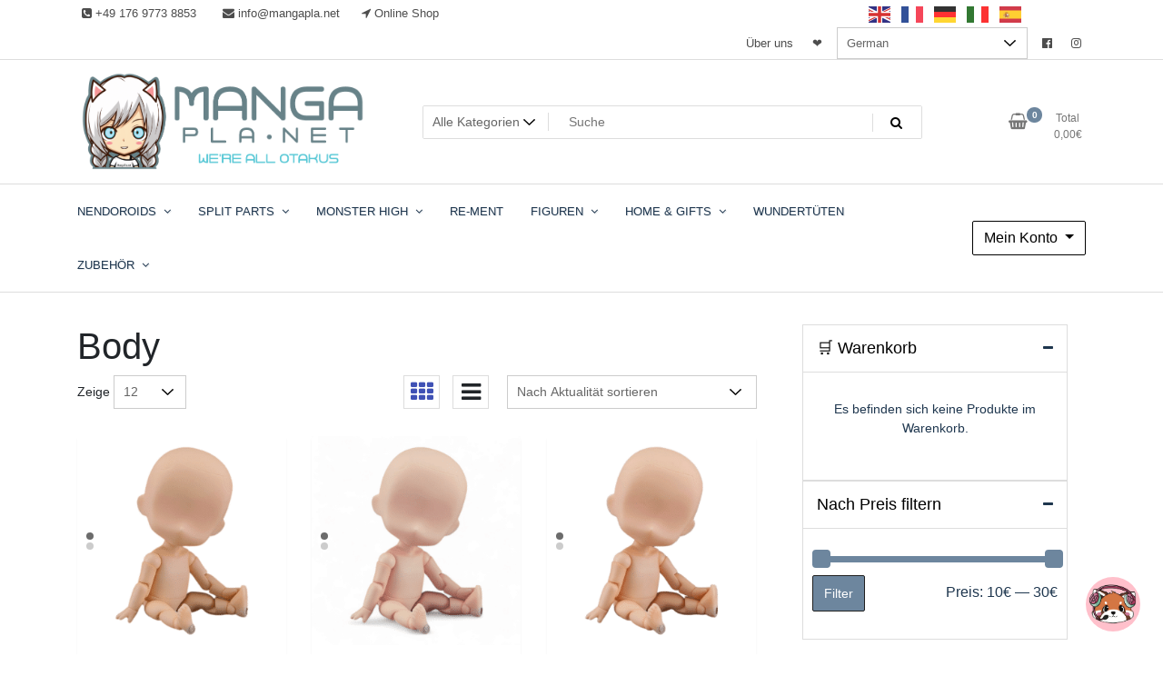

--- FILE ---
content_type: text/html; charset=UTF-8
request_url: https://mangapla.net/produkt-kategorie/nendoroiddolls/body-nendoroiddolls/
body_size: 40536
content:
<!doctype html>
<html lang="de" prefix="og: https://ogp.me/ns#" dir="ltr">
<head>
	<meta charset="UTF-8">
	<meta name="viewport" content="width=device-width, initial-scale=1">
	<link rel="profile" href="https://gmpg.org/xfn/11">

	<title>Nendoroid Dolls - Body</title>

		<!-- All in One SEO Pro 4.9.3 - aioseo.com -->
	<meta name="description" content="Nendoroid Doll - Body - Achetype series: Männlich, Weiblich, Kids und Zubehöre. Farben: Creme, Cinnamon, Almond Milk und Peach. Entdecke bei Manga Planet!" />
	<meta name="robots" content="max-image-preview:large" />
	<link rel="canonical" href="https://mangapla.net/produkt-kategorie/nendoroiddolls/body-nendoroiddolls/" />
	<link rel="next" href="https://mangapla.net/produkt-kategorie/nendoroiddolls/body-nendoroiddolls/page/2/" />
	<meta name="generator" content="All in One SEO Pro (AIOSEO) 4.9.3" />
		<meta property="og:locale" content="de_DE" />
		<meta property="og:site_name" content="Manga Planet - Split Part Online Shop" />
		<meta property="og:type" content="article" />
		<meta property="og:title" content="Nendoroid Dolls - Body" />
		<meta property="og:description" content="Nendoroid Doll - Body - Achetype series: Männlich, Weiblich, Kids und Zubehöre. Farben: Creme, Cinnamon, Almond Milk und Peach. Entdecke bei Manga Planet!" />
		<meta property="og:url" content="https://mangapla.net/produkt-kategorie/nendoroiddolls/body-nendoroiddolls/" />
		<meta property="og:image" content="https://mangapla.net/wp-content/uploads/2020/10/cropped-logoweareallotakus-1.png" />
		<meta property="og:image:secure_url" content="https://mangapla.net/wp-content/uploads/2020/10/cropped-logoweareallotakus-1.png" />
		<meta property="article:publisher" content="https://www.facebook.com/mangaplanetshop" />
		<meta name="twitter:card" content="summary" />
		<meta name="twitter:title" content="Nendoroid Dolls - Body" />
		<meta name="twitter:description" content="Nendoroid Doll - Body - Achetype series: Männlich, Weiblich, Kids und Zubehöre. Farben: Creme, Cinnamon, Almond Milk und Peach. Entdecke bei Manga Planet!" />
		<meta name="twitter:image" content="https://mangapla.net/wp-content/uploads/2020/10/cropped-logoweareallotakus-1.png" />
		<script type="application/ld+json" class="aioseo-schema">
			{"@context":"https:\/\/schema.org","@graph":[{"@type":"BreadcrumbList","@id":"https:\/\/mangapla.net\/produkt-kategorie\/nendoroiddolls\/body-nendoroiddolls\/#breadcrumblist","itemListElement":[{"@type":"ListItem","@id":"https:\/\/mangapla.net#listItem","position":1,"name":"Home","item":"https:\/\/mangapla.net","nextItem":{"@type":"ListItem","@id":"https:\/\/mangapla.net\/shop\/#listItem","name":"Startseite"}},{"@type":"ListItem","@id":"https:\/\/mangapla.net\/shop\/#listItem","position":2,"name":"Startseite","item":"https:\/\/mangapla.net\/shop\/","nextItem":{"@type":"ListItem","@id":"https:\/\/mangapla.net\/produkt-kategorie\/nendoroiddolls\/#listItem","name":"Nendoroid Dolls"},"previousItem":{"@type":"ListItem","@id":"https:\/\/mangapla.net#listItem","name":"Home"}},{"@type":"ListItem","@id":"https:\/\/mangapla.net\/produkt-kategorie\/nendoroiddolls\/#listItem","position":3,"name":"Nendoroid Dolls","item":"https:\/\/mangapla.net\/produkt-kategorie\/nendoroiddolls\/","nextItem":{"@type":"ListItem","@id":"https:\/\/mangapla.net\/produkt-kategorie\/nendoroiddolls\/body-nendoroiddolls\/#listItem","name":"Body"},"previousItem":{"@type":"ListItem","@id":"https:\/\/mangapla.net\/shop\/#listItem","name":"Startseite"}},{"@type":"ListItem","@id":"https:\/\/mangapla.net\/produkt-kategorie\/nendoroiddolls\/body-nendoroiddolls\/#listItem","position":4,"name":"Body","previousItem":{"@type":"ListItem","@id":"https:\/\/mangapla.net\/produkt-kategorie\/nendoroiddolls\/#listItem","name":"Nendoroid Dolls"}}]},{"@type":"CollectionPage","@id":"https:\/\/mangapla.net\/produkt-kategorie\/nendoroiddolls\/body-nendoroiddolls\/#collectionpage","url":"https:\/\/mangapla.net\/produkt-kategorie\/nendoroiddolls\/body-nendoroiddolls\/","name":"Nendoroid Dolls - Body","description":"Nendoroid Doll - Body - Achetype series: M\u00e4nnlich, Weiblich, Kids und Zubeh\u00f6re. Farben: Creme, Cinnamon, Almond Milk und Peach. Entdecke bei Manga Planet!","inLanguage":"de-DE","isPartOf":{"@id":"https:\/\/mangapla.net\/#website"},"breadcrumb":{"@id":"https:\/\/mangapla.net\/produkt-kategorie\/nendoroiddolls\/body-nendoroiddolls\/#breadcrumblist"}},{"@type":"Organization","@id":"https:\/\/mangapla.net\/#organization","name":"Manga Planet","description":"Split Part Online Shop","url":"https:\/\/mangapla.net\/","telephone":"+4915256328010","logo":{"@type":"ImageObject","url":"https:\/\/mangapla.net\/wp-content\/uploads\/2020\/10\/MangaPlanetLogo-1.jpg","@id":"https:\/\/mangapla.net\/produkt-kategorie\/nendoroiddolls\/body-nendoroiddolls\/#organizationLogo"},"image":{"@id":"https:\/\/mangapla.net\/produkt-kategorie\/nendoroiddolls\/body-nendoroiddolls\/#organizationLogo"},"sameAs":["https:\/\/www.facebook.com\/mangaplanetshop","https:\/\/www.instagram.com\/mangapla.net_shop\/"]},{"@type":"WebSite","@id":"https:\/\/mangapla.net\/#website","url":"https:\/\/mangapla.net\/","name":"Manga Planet","description":"Split Part Online Shop","inLanguage":"de-DE","publisher":{"@id":"https:\/\/mangapla.net\/#organization"}}]}
		</script>
		<!-- All in One SEO Pro -->

<script>window._wca = window._wca || [];</script>
<link rel='dns-prefetch' href='//stats.wp.com' />
<link rel='dns-prefetch' href='//www.googletagmanager.com' />
<link rel='dns-prefetch' href='//fonts.googleapis.com' />
<link rel="alternate" type="application/rss+xml" title="Manga Planet &raquo; Feed" href="https://mangapla.net/feed/" />
<link rel="alternate" type="application/rss+xml" title="Manga Planet &raquo; Kommentar-Feed" href="https://mangapla.net/comments/feed/" />
<style>[consent-id]:not(.rcb-content-blocker):not([consent-transaction-complete]):not([consent-visual-use-parent^="children:"]):not([consent-confirm]){opacity:0!important;}
.rcb-content-blocker+.rcb-content-blocker-children-fallback~*{display:none!important;}</style><link rel="preload" href="https://mangapla.net/wp-content/f3270ca6e5082dd8bc85f37ee8e14849/dist/384251859.js?ver=975c5defe73b4b2fde03afbaa384a541" as="script" />
<link rel="preload" href="https://mangapla.net/wp-content/f3270ca6e5082dd8bc85f37ee8e14849/dist/1337428160.js?ver=64a64f3ab0d5ab261ad8ca6eebf70126" as="script" />
<link rel="preload" href="https://mangapla.net/wp-content/plugins/real-cookie-banner/public/lib/animate.css/animate.min.css?ver=4.1.1" as="style" />
<link rel="alternate" type="application/rss+xml" title="Manga Planet &raquo; Body Kategorie Feed" href="https://mangapla.net/produkt-kategorie/nendoroiddolls/body-nendoroiddolls/feed/" />
<script data-cfasync="false" type="text/javascript" defer src="https://mangapla.net/wp-content/f3270ca6e5082dd8bc85f37ee8e14849/dist/384251859.js?ver=975c5defe73b4b2fde03afbaa384a541" id="real-cookie-banner-vendor-real-cookie-banner-banner-js"></script>
<script type="application/json" data-skip-lazy-load="js-extra" data-skip-moving="true" data-no-defer nitro-exclude data-alt-type="application/ld+json" data-dont-merge data-wpmeteor-nooptimize="true" data-cfasync="false" id="af746fe756c9ab21291f3bc23d0f008f01-js-extra">{"slug":"real-cookie-banner","textDomain":"real-cookie-banner","version":"5.2.10","restUrl":"https:\/\/mangapla.net\/wp-json\/real-cookie-banner\/v1\/","restNamespace":"real-cookie-banner\/v1","restPathObfuscateOffset":"b1c7b3a3ad4d2845","restRoot":"https:\/\/mangapla.net\/wp-json\/","restQuery":{"_v":"5.2.10","_locale":"user"},"restNonce":"d163ab453c","restRecreateNonceEndpoint":"https:\/\/mangapla.net\/wp-admin\/admin-ajax.php?action=rest-nonce","publicUrl":"https:\/\/mangapla.net\/wp-content\/plugins\/real-cookie-banner\/public\/","chunkFolder":"dist","chunksLanguageFolder":"https:\/\/mangapla.net\/wp-content\/languages\/mo-cache\/real-cookie-banner\/","chunks":{"chunk-config-tab-blocker.lite.js":["de_DE-83d48f038e1cf6148175589160cda67e","de_DE-e5c2f3318cd06f18a058318f5795a54b","de_DE-76129424d1eb6744d17357561a128725","de_DE-d3d8ada331df664d13fa407b77bc690b"],"chunk-config-tab-blocker.pro.js":["de_DE-ddf5ae983675e7b6eec2afc2d53654a2","de_DE-487d95eea292aab22c80aa3ae9be41f0","de_DE-ab0e642081d4d0d660276c9cebfe9f5d","de_DE-0f5f6074a855fa677e6086b82145bd50"],"chunk-config-tab-consent.lite.js":["de_DE-3823d7521a3fc2857511061e0d660408"],"chunk-config-tab-consent.pro.js":["de_DE-9cb9ecf8c1e8ce14036b5f3a5e19f098"],"chunk-config-tab-cookies.lite.js":["de_DE-1a51b37d0ef409906245c7ed80d76040","de_DE-e5c2f3318cd06f18a058318f5795a54b","de_DE-76129424d1eb6744d17357561a128725"],"chunk-config-tab-cookies.pro.js":["de_DE-572ee75deed92e7a74abba4b86604687","de_DE-487d95eea292aab22c80aa3ae9be41f0","de_DE-ab0e642081d4d0d660276c9cebfe9f5d"],"chunk-config-tab-dashboard.lite.js":["de_DE-f843c51245ecd2b389746275b3da66b6"],"chunk-config-tab-dashboard.pro.js":["de_DE-ae5ae8f925f0409361cfe395645ac077"],"chunk-config-tab-import.lite.js":["de_DE-66df94240f04843e5a208823e466a850"],"chunk-config-tab-import.pro.js":["de_DE-e5fee6b51986d4ff7a051d6f6a7b076a"],"chunk-config-tab-licensing.lite.js":["de_DE-e01f803e4093b19d6787901b9591b5a6"],"chunk-config-tab-licensing.pro.js":["de_DE-4918ea9704f47c2055904e4104d4ffba"],"chunk-config-tab-scanner.lite.js":["de_DE-b10b39f1099ef599835c729334e38429"],"chunk-config-tab-scanner.pro.js":["de_DE-752a1502ab4f0bebfa2ad50c68ef571f"],"chunk-config-tab-settings.lite.js":["de_DE-37978e0b06b4eb18b16164a2d9c93a2c"],"chunk-config-tab-settings.pro.js":["de_DE-e59d3dcc762e276255c8989fbd1f80e3"],"chunk-config-tab-tcf.lite.js":["de_DE-4f658bdbf0aa370053460bc9e3cd1f69","de_DE-e5c2f3318cd06f18a058318f5795a54b","de_DE-d3d8ada331df664d13fa407b77bc690b"],"chunk-config-tab-tcf.pro.js":["de_DE-e1e83d5b8a28f1f91f63b9de2a8b181a","de_DE-487d95eea292aab22c80aa3ae9be41f0","de_DE-0f5f6074a855fa677e6086b82145bd50"]},"others":{"customizeValuesBanner":"{\"layout\":{\"type\":\"dialog\",\"maxHeightEnabled\":true,\"maxHeight\":740,\"dialogMaxWidth\":530,\"dialogPosition\":\"middleCenter\",\"dialogMargin\":[0,0,0,0],\"bannerPosition\":\"bottom\",\"bannerMaxWidth\":1024,\"dialogBorderRadius\":3,\"borderRadius\":5,\"animationIn\":\"slideInUp\",\"animationInDuration\":500,\"animationInOnlyMobile\":true,\"animationOut\":\"none\",\"animationOutDuration\":500,\"animationOutOnlyMobile\":true,\"overlay\":true,\"overlayBg\":\"#000000\",\"overlayBgAlpha\":50,\"overlayBlur\":2},\"decision\":{\"acceptAll\":\"button\",\"acceptEssentials\":\"button\",\"showCloseIcon\":false,\"acceptIndividual\":\"link\",\"buttonOrder\":\"all,essential,save,individual\",\"showGroups\":false,\"groupsFirstView\":false,\"saveButton\":\"always\"},\"design\":{\"bg\":\"#ffffff\",\"textAlign\":\"center\",\"linkTextDecoration\":\"underline\",\"borderWidth\":0,\"borderColor\":\"#ffffff\",\"fontSize\":13,\"fontColor\":\"#2b2b2b\",\"fontInheritFamily\":true,\"fontFamily\":\"Arial, Helvetica, sans-serif\",\"fontWeight\":\"normal\",\"boxShadowEnabled\":true,\"boxShadowOffsetX\":0,\"boxShadowOffsetY\":5,\"boxShadowBlurRadius\":13,\"boxShadowSpreadRadius\":0,\"boxShadowColor\":\"#000000\",\"boxShadowColorAlpha\":20},\"headerDesign\":{\"inheritBg\":true,\"bg\":\"#f4f4f4\",\"inheritTextAlign\":true,\"textAlign\":\"center\",\"padding\":[17,20,15,20],\"logo\":\"https:\\\/\\\/mangapla.net\\\/wp-content\\\/uploads\\\/2025\\\/04\\\/Design-ohne-Titel.png\",\"logoRetina\":\"\",\"logoMaxHeight\":40,\"logoPosition\":\"left\",\"logoMargin\":[5,15,5,15],\"fontSize\":20,\"fontColor\":\"#2b2b2b\",\"fontInheritFamily\":true,\"fontFamily\":\"Arial, Helvetica, sans-serif\",\"fontWeight\":\"normal\",\"borderWidth\":1,\"borderColor\":\"#efefef\",\"logoFitDim\":[71.68458781362007,40]},\"bodyDesign\":{\"padding\":[15,20,5,20],\"descriptionInheritFontSize\":true,\"descriptionFontSize\":13,\"dottedGroupsInheritFontSize\":true,\"dottedGroupsFontSize\":13,\"dottedGroupsBulletColor\":\"#15779b\",\"teachingsInheritTextAlign\":true,\"teachingsTextAlign\":\"center\",\"teachingsSeparatorActive\":true,\"teachingsSeparatorWidth\":50,\"teachingsSeparatorHeight\":1,\"teachingsSeparatorColor\":\"#15779b\",\"teachingsInheritFontSize\":false,\"teachingsFontSize\":12,\"teachingsInheritFontColor\":false,\"teachingsFontColor\":\"#757575\",\"accordionMargin\":[10,0,5,0],\"accordionPadding\":[5,10,5,10],\"accordionArrowType\":\"outlined\",\"accordionArrowColor\":\"#15779b\",\"accordionBg\":\"#ffffff\",\"accordionActiveBg\":\"#f9f9f9\",\"accordionHoverBg\":\"#efefef\",\"accordionBorderWidth\":1,\"accordionBorderColor\":\"#efefef\",\"accordionTitleFontSize\":12,\"accordionTitleFontColor\":\"#2b2b2b\",\"accordionTitleFontWeight\":\"normal\",\"accordionDescriptionMargin\":[5,0,0,0],\"accordionDescriptionFontSize\":12,\"accordionDescriptionFontColor\":\"#757575\",\"accordionDescriptionFontWeight\":\"normal\",\"acceptAllOneRowLayout\":false,\"acceptAllPadding\":[10,10,10,10],\"acceptAllBg\":\"#15779b\",\"acceptAllTextAlign\":\"center\",\"acceptAllFontSize\":18,\"acceptAllFontColor\":\"#ffffff\",\"acceptAllFontWeight\":\"normal\",\"acceptAllBorderWidth\":0,\"acceptAllBorderColor\":\"#000000\",\"acceptAllHoverBg\":\"#11607d\",\"acceptAllHoverFontColor\":\"#ffffff\",\"acceptAllHoverBorderColor\":\"#000000\",\"acceptEssentialsUseAcceptAll\":true,\"acceptEssentialsButtonType\":\"\",\"acceptEssentialsPadding\":[10,10,10,10],\"acceptEssentialsBg\":\"#efefef\",\"acceptEssentialsTextAlign\":\"center\",\"acceptEssentialsFontSize\":18,\"acceptEssentialsFontColor\":\"#0a0a0a\",\"acceptEssentialsFontWeight\":\"normal\",\"acceptEssentialsBorderWidth\":0,\"acceptEssentialsBorderColor\":\"#000000\",\"acceptEssentialsHoverBg\":\"#e8e8e8\",\"acceptEssentialsHoverFontColor\":\"#000000\",\"acceptEssentialsHoverBorderColor\":\"#000000\",\"acceptIndividualPadding\":[5,5,5,5],\"acceptIndividualBg\":\"#ffffff\",\"acceptIndividualTextAlign\":\"center\",\"acceptIndividualFontSize\":16,\"acceptIndividualFontColor\":\"#15779b\",\"acceptIndividualFontWeight\":\"normal\",\"acceptIndividualBorderWidth\":0,\"acceptIndividualBorderColor\":\"#000000\",\"acceptIndividualHoverBg\":\"#ffffff\",\"acceptIndividualHoverFontColor\":\"#11607d\",\"acceptIndividualHoverBorderColor\":\"#000000\"},\"footerDesign\":{\"poweredByLink\":true,\"inheritBg\":false,\"bg\":\"#fcfcfc\",\"inheritTextAlign\":true,\"textAlign\":\"center\",\"padding\":[10,20,15,20],\"fontSize\":14,\"fontColor\":\"#757474\",\"fontInheritFamily\":true,\"fontFamily\":\"Arial, Helvetica, sans-serif\",\"fontWeight\":\"normal\",\"hoverFontColor\":\"#2b2b2b\",\"borderWidth\":1,\"borderColor\":\"#efefef\",\"languageSwitcher\":\"flags\"},\"texts\":{\"headline\":\"Deine Otaku-Privatsph\\u00e4re\",\"description\":\"<p class=\\\"first:mt-1.5\\\">Wir setzen Cookies und \\u00e4hnliche Jutsu auf unserer Seite ein, um dein Otaku-Erlebnis zu verbessern! Damit k\\u00f6nnen wir zum Beispiel Inhalte und Angebote auf dich zuschneiden, coole Medien von anderen Anime-Universen einbinden oder herausfinden, wie viele Fans gerade auf unserer Seite unterwegs sind. Dabei verarbeiten wir auch pers\\u00f6nliche Daten wie deine IP-Adresse. Manche dieser Techniken werden erst aktiviert, wenn du uns dein Okay gibst.<\\\/p>\\n<p class=\\\"first:mt-1.5\\\">Manche Daten teilen wir mit ausgew\\u00e4hlten Partnern. Wer das ist, erf\\u00e4hrst du in den Privatsph\\u00e4re-Einstellungen. Du kannst selbst entscheiden, ob du uns deine Zustimmung gibst oder nicht. Deine Meinung kannst du jederzeit \\u00e4ndern oder widerrufen \\u2013 das wirkt sofort, aber alles, was vorher passiert ist, bleibt wie es ist. Mehr Infos findest du in unserer {{privacyPolicy}}Datenschutzerkl\\u00e4rung{{\\\/privacyPolicy}}.<\\\/p>\",\"acceptAll\":\"Cookies? Her damit!\",\"acceptEssentials\":\"Ohne Cookies weiter\",\"acceptIndividual\":\"Privatsph\\u00e4re wie ein Sensei individuell einstellen\",\"poweredBy\":\"0\",\"dataProcessingInUnsafeCountries\":\"Einige Services verarbeiten personenbezogene Daten in unsicheren Drittl\\u00e4ndern. Mit deiner Einwilligung stimmst du auch der Datenverarbeitung gekennzeichneter Services gem\\u00e4\\u00df {{legalBasis}} zu, mit Risiken wie unzureichenden Rechtsmitteln, unbefugtem Zugriff durch Beh\\u00f6rden ohne Information oder Widerspruchsm\\u00f6glichkeit, unbefugter Weitergabe an Dritte und unzureichenden Datensicherheitsma\\u00dfnahmen.\",\"ageNoticeBanner\":\"Du bist unter {{minAge}} Jahre alt? Dann kannst du nicht in optionale Services einwilligen. Du kannst deine Eltern oder Erziehungsberechtigten bitten, mit dir in diese Services einzuwilligen.\",\"ageNoticeBlocker\":\"Du bist unter {{minAge}} Jahre alt? Leider darfst du in diesen Service nicht selbst einwilligen, um diese Inhalte zu sehen. Bitte deine Eltern oder Erziehungsberechtigten, in den Service mit dir einzuwilligen!\",\"listServicesNotice\":\"Wenn du alle Services akzeptierst, erlaubst du, dass {{services}} geladen werden. Diese sind nach ihrem Zweck in Gruppen {{serviceGroups}} unterteilt (Zugeh\\u00f6rigkeit durch hochgestellte Zahlen gekennzeichnet).\",\"listServicesLegitimateInterestNotice\":\"Au\\u00dferdem werden {{services}} auf der Grundlage eines berechtigten Interesses geladen.\",\"consentForwardingExternalHosts\":\"Deine Einwilligung gilt auch auf {{websites}}.\",\"blockerHeadline\":\"{{name}} aufgrund von Privatsph\\u00e4re-Einstellungen blockiert\",\"blockerLinkShowMissing\":\"Zeige alle Services, in die du noch einwilligen musst\",\"blockerLoadButton\":\"Services akzeptieren und Inhalte laden\",\"blockerAcceptInfo\":\"Wenn du die blockierten Inhalte l\\u00e4dst, werden deine Datenschutzeinstellungen angepasst. Inhalte aus diesem Service werden in Zukunft nicht mehr blockiert.\",\"stickyHistory\":\"Historie der Privatsph\\u00e4re-Einstellungen\",\"stickyRevoke\":\"Einwilligungen widerrufen\",\"stickyRevokeSuccessMessage\":\"Du hast die Einwilligung f\\u00fcr Services mit dessen Cookies und Verarbeitung personenbezogener Daten erfolgreich widerrufen. Die Seite wird jetzt neu geladen!\",\"stickyChange\":\"Privatsph\\u00e4re-Einstellungen \\u00e4ndern\"},\"individualLayout\":{\"inheritDialogMaxWidth\":false,\"dialogMaxWidth\":970,\"inheritBannerMaxWidth\":true,\"bannerMaxWidth\":1980,\"descriptionTextAlign\":\"left\"},\"group\":{\"checkboxBg\":\"#f0f0f0\",\"checkboxBorderWidth\":1,\"checkboxBorderColor\":\"#d2d2d2\",\"checkboxActiveColor\":\"#ffffff\",\"checkboxActiveBg\":\"#15779b\",\"checkboxActiveBorderColor\":\"#11607d\",\"groupInheritBg\":true,\"groupBg\":\"#f4f4f4\",\"groupPadding\":[15,15,15,15],\"groupSpacing\":10,\"groupBorderRadius\":5,\"groupBorderWidth\":1,\"groupBorderColor\":\"#f4f4f4\",\"headlineFontSize\":16,\"headlineFontWeight\":\"normal\",\"headlineFontColor\":\"#2b2b2b\",\"descriptionFontSize\":14,\"descriptionFontColor\":\"#757575\",\"linkColor\":\"#757575\",\"linkHoverColor\":\"#2b2b2b\",\"detailsHideLessRelevant\":true},\"saveButton\":{\"useAcceptAll\":true,\"type\":\"button\",\"padding\":[10,10,10,10],\"bg\":\"#efefef\",\"textAlign\":\"center\",\"fontSize\":18,\"fontColor\":\"#0a0a0a\",\"fontWeight\":\"normal\",\"borderWidth\":0,\"borderColor\":\"#000000\",\"hoverBg\":\"#e8e8e8\",\"hoverFontColor\":\"#000000\",\"hoverBorderColor\":\"#000000\"},\"individualTexts\":{\"headline\":\"Individuelle Privatsph\\u00e4re-Einstellungen\",\"description\":\"Wir verwenden Cookies und \\u00e4hnliche Technologien auf unserer Website und verarbeiten personenbezogene Daten von dir (z.B. IP-Adresse), um z.B. Inhalte und Anzeigen zu personalisieren, Medien von Drittanbietern einzubinden oder Zugriffe auf unsere Website zu analysieren. Die Datenverarbeitung kann auch erst in Folge gesetzter Cookies stattfinden. Wir teilen diese Daten mit Dritten, die wir in den Privatsph\\u00e4re-Einstellungen benennen.<br \\\/><br \\\/>Die Datenverarbeitung kann mit deiner Einwilligung oder auf Basis eines berechtigten Interesses erfolgen, dem du in den Privatsph\\u00e4re-Einstellungen widersprechen kannst. Du hast das Recht, nicht einzuwilligen und deine Einwilligung zu einem sp\\u00e4teren Zeitpunkt zu \\u00e4ndern oder zu widerrufen. Der Widerruf wird sofort wirksam, hat jedoch keine Auswirkungen auf bereits verarbeitete Daten. Weitere Informationen zur Verwendung deiner Daten findest du in unserer {{privacyPolicy}}Datenschutzerkl\\u00e4rung{{\\\/privacyPolicy}}.<br \\\/><br \\\/>Im Folgenden findest du eine \\u00dcbersicht \\u00fcber alle Services, die von dieser Website genutzt werden. Du kannst dir detaillierte Informationen zu jedem Service ansehen und ihm einzeln zustimmen oder von deinem Widerspruchsrecht Gebrauch machen.\",\"save\":\"Individuelle Auswahlen speichern\",\"showMore\":\"Service-Informationen anzeigen\",\"hideMore\":\"Service-Informationen ausblenden\",\"postamble\":\"\"},\"mobile\":{\"enabled\":true,\"maxHeight\":400,\"hideHeader\":false,\"alignment\":\"bottom\",\"scalePercent\":90,\"scalePercentVertical\":-50},\"sticky\":{\"enabled\":false,\"animationsEnabled\":true,\"alignment\":\"left\",\"bubbleBorderRadius\":50,\"icon\":\"fingerprint\",\"iconCustom\":\"\",\"iconCustomRetina\":\"\",\"iconSize\":30,\"iconColor\":\"#ffffff\",\"bubbleMargin\":[10,20,20,20],\"bubblePadding\":15,\"bubbleBg\":\"#15779b\",\"bubbleBorderWidth\":0,\"bubbleBorderColor\":\"#10556f\",\"boxShadowEnabled\":true,\"boxShadowOffsetX\":0,\"boxShadowOffsetY\":2,\"boxShadowBlurRadius\":5,\"boxShadowSpreadRadius\":1,\"boxShadowColor\":\"#105b77\",\"boxShadowColorAlpha\":40,\"bubbleHoverBg\":\"#ffffff\",\"bubbleHoverBorderColor\":\"#000000\",\"hoverIconColor\":\"#000000\",\"hoverIconCustom\":\"\",\"hoverIconCustomRetina\":\"\",\"menuFontSize\":16,\"menuBorderRadius\":5,\"menuItemSpacing\":10,\"menuItemPadding\":[5,10,5,10]},\"customCss\":{\"css\":\"\",\"antiAdBlocker\":\"y\"}}","isPro":false,"showProHints":false,"proUrl":"https:\/\/devowl.io\/de\/go\/real-cookie-banner?source=rcb-lite","showLiteNotice":true,"frontend":{"groups":"[{\"id\":4398,\"name\":\"Essenziell\",\"slug\":\"essenziell\",\"description\":\"Essenzielle Services sind f\\u00fcr die grundlegende Funktionalit\\u00e4t der Website erforderlich. Sie enthalten nur technisch notwendige Services. Diesen Services kann nicht widersprochen werden.\",\"isEssential\":true,\"isDefault\":true,\"items\":[{\"id\":18196,\"name\":\"Real Cookie Banner\",\"purpose\":\"Real Cookie Banner bittet Website-Besucher um die Einwilligung zum Setzen von Cookies und zur Verarbeitung personenbezogener Daten. Dazu wird jedem Website-Besucher eine UUID (pseudonyme Identifikation des Nutzers) zugewiesen, die bis zum Ablauf des Cookies zur Speicherung der Einwilligung g\\u00fcltig ist. Cookies werden dazu verwendet, um zu testen, ob Cookies gesetzt werden k\\u00f6nnen, um Referenz auf die dokumentierte Einwilligung zu speichern, um zu speichern, in welche Services aus welchen Service-Gruppen der Besucher eingewilligt hat, und, falls Einwilligung nach dem Transparency & Consent Framework (TCF) eingeholt werden, um die Einwilligungen in TCF Partner, Zwecke, besondere Zwecke, Funktionen und besondere Funktionen zu speichern. Im Rahmen der Darlegungspflicht nach DSGVO wird die erhobene Einwilligung vollumf\\u00e4nglich dokumentiert. Dazu z\\u00e4hlt neben den Services und Service-Gruppen, in welche der Besucher eingewilligt hat, und falls Einwilligung nach dem TCF Standard eingeholt werden, in welche TCF Partner, Zwecke und Funktionen der Besucher eingewilligt hat, alle Einstellungen des Cookie Banners zum Zeitpunkt der Einwilligung als auch die technischen Umst\\u00e4nde (z.B. Gr\\u00f6\\u00dfe des Sichtbereichs bei der Einwilligung) und die Nutzerinteraktionen (z.B. Klick auf Buttons), die zur Einwilligung gef\\u00fchrt haben. Die Einwilligung wird pro Sprache einmal erhoben.\",\"providerContact\":{\"phone\":\"\",\"email\":\"\",\"link\":\"\"},\"isProviderCurrentWebsite\":true,\"provider\":\"\",\"uniqueName\":\"\",\"isEmbeddingOnlyExternalResources\":false,\"legalBasis\":\"legal-requirement\",\"dataProcessingInCountries\":[],\"dataProcessingInCountriesSpecialTreatments\":[],\"technicalDefinitions\":[{\"type\":\"http\",\"name\":\"real_cookie_banner*\",\"host\":\".mangapla.net\",\"duration\":365,\"durationUnit\":\"d\",\"isSessionDuration\":false,\"purpose\":\"Eindeutiger Identifikator f\\u00fcr die Einwilligung, aber nicht f\\u00fcr den Website-Besucher. Revisionshash f\\u00fcr die Einstellungen des Cookie-Banners (Texte, Farben, Funktionen, Servicegruppen, Dienste, Content Blocker usw.). IDs f\\u00fcr eingewilligte Services und Service-Gruppen.\"},{\"type\":\"http\",\"name\":\"real_cookie_banner*-tcf\",\"host\":\".mangapla.net\",\"duration\":365,\"durationUnit\":\"d\",\"isSessionDuration\":false,\"purpose\":\"Im Rahmen von TCF gesammelte Einwilligungen, die im TC-String-Format gespeichert werden, einschlie\\u00dflich TCF-Vendoren, -Zwecke, -Sonderzwecke, -Funktionen und -Sonderfunktionen.\"},{\"type\":\"http\",\"name\":\"real_cookie_banner*-gcm\",\"host\":\".mangapla.net\",\"duration\":365,\"durationUnit\":\"d\",\"isSessionDuration\":false,\"purpose\":\"Die im Google Consent Mode gesammelten Einwilligungen in die verschiedenen Einwilligungstypen (Zwecke) werden f\\u00fcr alle mit dem Google Consent Mode kompatiblen Services gespeichert.\"},{\"type\":\"http\",\"name\":\"real_cookie_banner-test\",\"host\":\".mangapla.net\",\"duration\":365,\"durationUnit\":\"d\",\"isSessionDuration\":false,\"purpose\":\"Cookie, der gesetzt wurde, um die Funktionalit\\u00e4t von HTTP-Cookies zu testen. Wird sofort nach dem Test gel\\u00f6scht.\"},{\"type\":\"local\",\"name\":\"real_cookie_banner*\",\"host\":\"https:\\\/\\\/mangapla.net\",\"duration\":1,\"durationUnit\":\"d\",\"isSessionDuration\":false,\"purpose\":\"Eindeutiger Identifikator f\\u00fcr die Einwilligung, aber nicht f\\u00fcr den Website-Besucher. Revisionshash f\\u00fcr die Einstellungen des Cookie-Banners (Texte, Farben, Funktionen, Service-Gruppen, Services, Content Blocker usw.). IDs f\\u00fcr eingewilligte Services und Service-Gruppen. Wird nur solange gespeichert, bis die Einwilligung auf dem Website-Server dokumentiert ist.\"},{\"type\":\"local\",\"name\":\"real_cookie_banner*-tcf\",\"host\":\"https:\\\/\\\/mangapla.net\",\"duration\":1,\"durationUnit\":\"d\",\"isSessionDuration\":false,\"purpose\":\"Im Rahmen von TCF gesammelte Einwilligungen werden im TC-String-Format gespeichert, einschlie\\u00dflich TCF Vendoren, Zwecke, besondere Zwecke, Funktionen und besondere Funktionen. Wird nur solange gespeichert, bis die Einwilligung auf dem Website-Server dokumentiert ist.\"},{\"type\":\"local\",\"name\":\"real_cookie_banner*-gcm\",\"host\":\"https:\\\/\\\/mangapla.net\",\"duration\":1,\"durationUnit\":\"d\",\"isSessionDuration\":false,\"purpose\":\"Im Rahmen des Google Consent Mode erfasste Einwilligungen werden f\\u00fcr alle mit dem Google Consent Mode kompatiblen Services in Einwilligungstypen (Zwecke) gespeichert. Wird nur solange gespeichert, bis die Einwilligung auf dem Website-Server dokumentiert ist.\"},{\"type\":\"local\",\"name\":\"real_cookie_banner-consent-queue*\",\"host\":\"https:\\\/\\\/mangapla.net\",\"duration\":1,\"durationUnit\":\"d\",\"isSessionDuration\":false,\"purpose\":\"Lokale Zwischenspeicherung (Caching) der Auswahl im Cookie-Banner, bis der Server die Einwilligung dokumentiert; Dokumentation periodisch oder bei Seitenwechseln versucht, wenn der Server nicht verf\\u00fcgbar oder \\u00fcberlastet ist.\"}],\"codeDynamics\":[],\"providerPrivacyPolicyUrl\":\"\",\"providerLegalNoticeUrl\":\"\",\"tagManagerOptInEventName\":\"\",\"tagManagerOptOutEventName\":\"\",\"googleConsentModeConsentTypes\":[],\"executePriority\":10,\"codeOptIn\":\"\",\"executeCodeOptInWhenNoTagManagerConsentIsGiven\":false,\"codeOptOut\":\"\",\"executeCodeOptOutWhenNoTagManagerConsentIsGiven\":false,\"deleteTechnicalDefinitionsAfterOptOut\":false,\"codeOnPageLoad\":\"\",\"presetId\":\"real-cookie-banner\"}]}]","links":[{"id":18194,"label":"Datenschutzerkl\u00e4rung","pageType":"privacyPolicy","isExternalUrl":false,"pageId":3,"url":"https:\/\/mangapla.net\/datenschutzerklaerung\/","hideCookieBanner":true,"isTargetBlank":true},{"id":18195,"label":"Impressum","pageType":"legalNotice","isExternalUrl":false,"pageId":37,"url":"https:\/\/mangapla.net\/impressum\/","hideCookieBanner":true,"isTargetBlank":true}],"websiteOperator":{"address":"Manga Planet","country":"DE","contactEmail":"base64-encoded:aW5mb0BtYW5nYXBsYS5uZXQ=","contactPhone":"","contactFormUrl":false},"blocker":[],"languageSwitcher":[],"predefinedDataProcessingInSafeCountriesLists":{"GDPR":["AT","BE","BG","HR","CY","CZ","DK","EE","FI","FR","DE","GR","HU","IE","IS","IT","LI","LV","LT","LU","MT","NL","NO","PL","PT","RO","SK","SI","ES","SE"],"DSG":["CH"],"GDPR+DSG":[],"ADEQUACY_EU":["AD","AR","CA","FO","GG","IL","IM","JP","JE","NZ","KR","CH","GB","UY","US"],"ADEQUACY_CH":["DE","AD","AR","AT","BE","BG","CA","CY","HR","DK","ES","EE","FI","FR","GI","GR","GG","HU","IM","FO","IE","IS","IL","IT","JE","LV","LI","LT","LU","MT","MC","NO","NZ","NL","PL","PT","CZ","RO","GB","SK","SI","SE","UY","US"]},"decisionCookieName":"real_cookie_banner-v:3_blog:1_path:bc8d890","revisionHash":"4a8f8d918bc17aea708a8ea1d22b9c2b","territorialLegalBasis":["gdpr-eprivacy"],"setCookiesViaManager":"none","isRespectDoNotTrack":false,"failedConsentDocumentationHandling":"essentials","isAcceptAllForBots":true,"isDataProcessingInUnsafeCountries":false,"isAgeNotice":true,"ageNoticeAgeLimit":16,"isListServicesNotice":true,"isBannerLessConsent":false,"isTcf":false,"isGcm":false,"isGcmListPurposes":false,"hasLazyData":false},"anonymousContentUrl":"https:\/\/mangapla.net\/wp-content\/f3270ca6e5082dd8bc85f37ee8e14849\/dist\/","anonymousHash":"f3270ca6e5082dd8bc85f37ee8e14849","hasDynamicPreDecisions":false,"isLicensed":true,"isDevLicense":false,"multilingualSkipHTMLForTag":"","isCurrentlyInTranslationEditorPreview":false,"defaultLanguage":"","currentLanguage":"","activeLanguages":[],"context":"","iso3166OneAlpha2":{"AF":"Afghanistan","AL":"Albanien","DZ":"Algerien","AS":"Amerikanisch-Samoa","AD":"Andorra","AO":"Angola","AI":"Anguilla","AQ":"Antarktis","AG":"Antigua und Barbuda","AR":"Argentinien","AM":"Armenien","AW":"Aruba","AZ":"Aserbaidschan","AU":"Australien","BS":"Bahamas","BH":"Bahrain","BD":"Bangladesch","BB":"Barbados","BY":"Belarus","BE":"Belgien","BZ":"Belize","BJ":"Benin","BM":"Bermuda","BT":"Bhutan","BO":"Bolivien","BA":"Bosnien und Herzegowina","BW":"Botswana","BV":"Bouvetinsel","BR":"Brasilien","IO":"Britisches Territorium im Indischen Ozean","BN":"Brunei Darussalam","BG":"Bulgarien","BF":"Burkina Faso","BI":"Burundi","CL":"Chile","CN":"China","CK":"Cookinseln","CR":"Costa Rica","CW":"Cura\u00e7ao","DE":"Deutschland","LA":"Die Laotische Demokratische Volksrepublik","DM":"Dominica","DO":"Dominikanische Republik","DJ":"Dschibuti","DK":"D\u00e4nemark","EC":"Ecuador","SV":"El Salvador","ER":"Eritrea","EE":"Estland","FK":"Falklandinseln (Malwinen)","FJ":"Fidschi","FI":"Finnland","FR":"Frankreich","GF":"Franz\u00f6sisch-Guayana","PF":"Franz\u00f6sisch-Polynesien","TF":"Franz\u00f6sische S\u00fcd- und Antarktisgebiete","FO":"F\u00e4r\u00f6er Inseln","FM":"F\u00f6derierte Staaten von Mikronesien","GA":"Gabun","GM":"Gambia","GE":"Georgien","GH":"Ghana","GI":"Gibraltar","GD":"Grenada","GR":"Griechenland","GL":"Gr\u00f6nland","GP":"Guadeloupe","GU":"Guam","GT":"Guatemala","GG":"Guernsey","GN":"Guinea","GW":"Guinea-Bissau","GY":"Guyana","HT":"Haiti","HM":"Heard und die McDonaldinseln","VA":"Heiliger Stuhl (Staat Vatikanstadt)","HN":"Honduras","HK":"Hong Kong","IN":"Indien","ID":"Indonesien","IQ":"Irak","IE":"Irland","IR":"Islamische Republik Iran","IS":"Island","IM":"Isle of Man","IL":"Israel","IT":"Italien","JM":"Jamaika","JP":"Japan","YE":"Jemen","JE":"Jersey","JO":"Jordanien","VG":"Jungferninseln, Britisch","VI":"Jungferninseln, U.S.","KY":"Kaimaninseln","KH":"Kambodscha","CM":"Kamerun","CA":"Kanada","CV":"Kap Verde","BQ":"Karibischen Niederlande","KZ":"Kasachstan","QA":"Katar","KE":"Kenia","KG":"Kirgisistan","KI":"Kiribati","UM":"Kleinere Inselbesitzungen der Vereinigten Staaten","CC":"Kokosinseln","CO":"Kolumbien","KM":"Komoren","CG":"Kongo","CD":"Kongo, Demokratische Republik","KR":"Korea","XK":"Kosovo","HR":"Kroatien","CU":"Kuba","KW":"Kuwait","LS":"Lesotho","LV":"Lettland","LB":"Libanon","LR":"Liberia","LY":"Libysch-Arabische Dschamahirija","LI":"Liechtenstein","LT":"Litauen","LU":"Luxemburg","MO":"Macao","MG":"Madagaskar","MW":"Malawi","MY":"Malaysia","MV":"Malediven","ML":"Mali","MT":"Malta","MA":"Marokko","MH":"Marshallinseln","MQ":"Martinique","MR":"Mauretanien","MU":"Mauritius","YT":"Mayotte","MK":"Mazedonien","MX":"Mexiko","MD":"Moldawien","MC":"Monaco","MN":"Mongolei","ME":"Montenegro","MS":"Montserrat","MZ":"Mosambik","MM":"Myanmar","NA":"Namibia","NR":"Nauru","NP":"Nepal","NC":"Neukaledonien","NZ":"Neuseeland","NI":"Nicaragua","NL":"Niederlande","AN":"Niederl\u00e4ndische Antillen","NE":"Niger","NG":"Nigeria","NU":"Niue","KP":"Nordkorea","NF":"Norfolkinsel","NO":"Norwegen","MP":"N\u00f6rdliche Marianen","OM":"Oman","PK":"Pakistan","PW":"Palau","PS":"Pal\u00e4stinensisches Gebiet, besetzt","PA":"Panama","PG":"Papua-Neuguinea","PY":"Paraguay","PE":"Peru","PH":"Philippinen","PN":"Pitcairn","PL":"Polen","PT":"Portugal","PR":"Puerto Rico","CI":"Republik C\u00f4te d'Ivoire","RW":"Ruanda","RO":"Rum\u00e4nien","RU":"Russische F\u00f6deration","RE":"R\u00e9union","BL":"Saint Barth\u00e9l\u00e9my","PM":"Saint Pierre und Miquelo","SB":"Salomonen","ZM":"Sambia","WS":"Samoa","SM":"San Marino","SH":"Sankt Helena","MF":"Sankt Martin","SA":"Saudi-Arabien","SE":"Schweden","CH":"Schweiz","SN":"Senegal","RS":"Serbien","SC":"Seychellen","SL":"Sierra Leone","ZW":"Simbabwe","SG":"Singapur","SX":"Sint Maarten","SK":"Slowakei","SI":"Slowenien","SO":"Somalia","ES":"Spanien","LK":"Sri Lanka","KN":"St. Kitts und Nevis","LC":"St. Lucia","VC":"St. Vincent und Grenadinen","SD":"Sudan","SR":"Surinam","SJ":"Svalbard und Jan Mayen","SZ":"Swasiland","SY":"Syrische Arabische Republik","ST":"S\u00e3o Tom\u00e9 und Pr\u00edncipe","ZA":"S\u00fcdafrika","GS":"S\u00fcdgeorgien und die S\u00fcdlichen Sandwichinseln","SS":"S\u00fcdsudan","TJ":"Tadschikistan","TW":"Taiwan","TZ":"Tansania","TH":"Thailand","TL":"Timor-Leste","TG":"Togo","TK":"Tokelau","TO":"Tonga","TT":"Trinidad und Tobago","TD":"Tschad","CZ":"Tschechische Republik","TN":"Tunesien","TM":"Turkmenistan","TC":"Turks- und Caicosinseln","TV":"Tuvalu","TR":"T\u00fcrkei","UG":"Uganda","UA":"Ukraine","HU":"Ungarn","UY":"Uruguay","UZ":"Usbekistan","VU":"Vanuatu","VE":"Venezuela","AE":"Vereinigte Arabische Emirate","US":"Vereinigte Staaten","GB":"Vereinigtes K\u00f6nigreich","VN":"Vietnam","WF":"Wallis und Futuna","CX":"Weihnachtsinsel","EH":"Westsahara","CF":"Zentralafrikanische Republik","CY":"Zypern","EG":"\u00c4gypten","GQ":"\u00c4quatorialguinea","ET":"\u00c4thiopien","AX":"\u00c5land Inseln","AT":"\u00d6sterreich"},"visualParentSelectors":{".et_pb_video_box":1,".et_pb_video_slider:has(>.et_pb_slider_carousel %s)":"self",".ast-oembed-container":1,".wpb_video_wrapper":1,".gdlr-core-pbf-background-wrap":1},"isPreventPreDecision":false,"isInvalidateImplicitUserConsent":false,"dependantVisibilityContainers":["[role=\"tabpanel\"]",".eael-tab-content-item",".wpcs_content_inner",".op3-contenttoggleitem-content",".op3-popoverlay-content",".pum-overlay","[data-elementor-type=\"popup\"]",".wp-block-ub-content-toggle-accordion-content-wrap",".w-popup-wrap",".oxy-lightbox_inner[data-inner-content=true]",".oxy-pro-accordion_body",".oxy-tab-content",".kt-accordion-panel",".vc_tta-panel-body",".mfp-hide","div[id^=\"tve_thrive_lightbox_\"]",".brxe-xpromodalnestable",".evcal_eventcard",".divioverlay",".et_pb_toggle_content"],"disableDeduplicateExceptions":[".et_pb_video_slider"],"bannerDesignVersion":12,"bannerI18n":{"showMore":"Mehr anzeigen","hideMore":"Verstecken","showLessRelevantDetails":"Weitere Details anzeigen (%s)","hideLessRelevantDetails":"Weitere Details ausblenden (%s)","other":"Anderes","legalBasis":{"label":"Verwendung auf gesetzlicher Grundlage von","consentPersonalData":"Einwilligung zur Verarbeitung personenbezogener Daten","consentStorage":"Einwilligung zur Speicherung oder zum Zugriff auf Informationen auf der Endeinrichtung des Nutzers","legitimateInterestPersonalData":"Berechtigtes Interesse zur Verarbeitung personenbezogener Daten","legitimateInterestStorage":"Bereitstellung eines ausdr\u00fccklich gew\u00fcnschten digitalen Dienstes zur Speicherung oder zum Zugriff auf Informationen auf der Endeinrichtung des Nutzers","legalRequirementPersonalData":"Erf\u00fcllung einer rechtlichen Verpflichtung zur Verarbeitung personenbezogener Daten"},"territorialLegalBasisArticles":{"gdpr-eprivacy":{"dataProcessingInUnsafeCountries":"Art. 49 Abs. 1 lit. a DSGVO"},"dsg-switzerland":{"dataProcessingInUnsafeCountries":"Art. 17 Abs. 1 lit. a DSG (Schweiz)"}},"legitimateInterest":"Berechtigtes Interesse","consent":"Einwilligung","crawlerLinkAlert":"Wir haben erkannt, dass du ein Crawler\/Bot bist. Nur nat\u00fcrliche Personen d\u00fcrfen in Cookies und die Verarbeitung von personenbezogenen Daten einwilligen. Daher hat der Link f\u00fcr dich keine Funktion.","technicalCookieDefinitions":"Technische Cookie-Definitionen","technicalCookieName":"Technischer Cookie Name","usesCookies":"Verwendete Cookies","cookieRefresh":"Cookie-Erneuerung","usesNonCookieAccess":"Verwendet Cookie-\u00e4hnliche Informationen (LocalStorage, SessionStorage, IndexDB, etc.)","host":"Host","duration":"Dauer","noExpiration":"Kein Ablauf","type":"Typ","purpose":"Zweck","purposes":"Zwecke","headerTitlePrivacyPolicyHistory":"Privatsph\u00e4re-Einstellungen: Historie","skipToConsentChoices":"Zu Einwilligungsoptionen springen","historyLabel":"Einwilligungen anzeigen vom","historyItemLoadError":"Das Lesen der Zustimmung ist fehlgeschlagen. Bitte versuche es sp\u00e4ter noch einmal!","historySelectNone":"Noch nicht eingewilligt","provider":"Anbieter","providerContactPhone":"Telefon","providerContactEmail":"E-Mail","providerContactLink":"Kontaktformular","providerPrivacyPolicyUrl":"Datenschutzerkl\u00e4rung","providerLegalNoticeUrl":"Impressum","nonStandard":"Nicht standardisierte Datenverarbeitung","nonStandardDesc":"Einige Services setzen Cookies und\/oder verarbeiten personenbezogene Daten, ohne die Standards f\u00fcr die Mitteilung der Einwilligung einzuhalten. Diese Services werden in mehrere Gruppen eingeteilt. Sogenannte \"essenzielle Services\" werden auf Basis eines berechtigten Interesses genutzt und k\u00f6nnen nicht abgew\u00e4hlt werden (ein Widerspruch muss ggf. per E-Mail oder Brief gem\u00e4\u00df der Datenschutzerkl\u00e4rung erfolgen), w\u00e4hrend alle anderen Services nur nach einer Einwilligung genutzt werden.","dataProcessingInThirdCountries":"Datenverarbeitung in Drittl\u00e4ndern","safetyMechanisms":{"label":"Sicherheitsmechanismen f\u00fcr die Daten\u00fcbermittlung","standardContractualClauses":"Standardvertragsklauseln","adequacyDecision":"Angemessenheitsbeschluss","eu":"EU","switzerland":"Schweiz","bindingCorporateRules":"Verbindliche interne Datenschutzvorschriften","contractualGuaranteeSccSubprocessors":"Vertragliche Garantie f\u00fcr Standardvertragsklauseln mit Unterauftragsverarbeitern"},"durationUnit":{"n1":{"s":"Sekunde","m":"Minute","h":"Stunde","d":"Tag","mo":"Monat","y":"Jahr"},"nx":{"s":"Sekunden","m":"Minuten","h":"Stunden","d":"Tage","mo":"Monate","y":"Jahre"}},"close":"Schlie\u00dfen","closeWithoutSaving":"Schlie\u00dfen ohne Speichern","yes":"Ja","no":"Nein","unknown":"Unbekannt","none":"Nichts","noLicense":"Keine Lizenz aktiviert - kein Produktionseinsatz!","devLicense":"Produktlizenz nicht f\u00fcr den Produktionseinsatz!","devLicenseLearnMore":"Mehr erfahren","devLicenseLink":"https:\/\/devowl.io\/de\/wissensdatenbank\/lizenz-installations-typ\/","andSeparator":" und ","deprecated":{"appropriateSafeguard":"Geeignete Garantien","dataProcessingInUnsafeCountries":"Datenverarbeitung in unsicheren Drittl\u00e4ndern","legalRequirement":"Erf\u00fcllung einer rechtlichen Verpflichtung"}},"pageRequestUuid4":"afb43938f-ae96-4737-b2c2-24256e69b8ed","pageByIdUrl":"https:\/\/mangapla.net?page_id","pluginUrl":"https:\/\/devowl.io\/wordpress-real-cookie-banner\/"}}</script><script data-skip-lazy-load="js-extra" data-skip-moving="true" data-no-defer nitro-exclude data-alt-type="application/ld+json" data-dont-merge data-wpmeteor-nooptimize="true" data-cfasync="false" id="af746fe756c9ab21291f3bc23d0f008f02-js-extra">
(()=>{var x=function (a,b){return-1<["codeOptIn","codeOptOut","codeOnPageLoad","contactEmail"].indexOf(a)&&"string"==typeof b&&b.startsWith("base64-encoded:")?window.atob(b.substr(15)):b},t=(e,t)=>new Proxy(e,{get:(e,n)=>{let r=Reflect.get(e,n);return n===t&&"string"==typeof r&&(r=JSON.parse(r,x),Reflect.set(e,n,r)),r}}),n=JSON.parse(document.getElementById("af746fe756c9ab21291f3bc23d0f008f01-js-extra").innerHTML,x);window.Proxy?n.others.frontend=t(n.others.frontend,"groups"):n.others.frontend.groups=JSON.parse(n.others.frontend.groups,x);window.Proxy?n.others=t(n.others,"customizeValuesBanner"):n.others.customizeValuesBanner=JSON.parse(n.others.customizeValuesBanner,x);;window.realCookieBanner=n;window[Math.random().toString(36)]=n;
})();
</script><script data-cfasync="false" type="text/javascript" id="real-cookie-banner-banner-js-before">
/* <![CDATA[ */
((a,b)=>{a[b]||(a[b]={unblockSync:()=>undefined},["consentSync"].forEach(c=>a[b][c]=()=>({cookie:null,consentGiven:!1,cookieOptIn:!0})),["consent","consentAll","unblock"].forEach(c=>a[b][c]=(...d)=>new Promise(e=>a.addEventListener(b,()=>{a[b][c](...d).then(e)},{once:!0}))))})(window,"consentApi");
//# sourceURL=real-cookie-banner-banner-js-before
/* ]]> */
</script>
<script data-cfasync="false" type="text/javascript" defer src="https://mangapla.net/wp-content/f3270ca6e5082dd8bc85f37ee8e14849/dist/1337428160.js?ver=64a64f3ab0d5ab261ad8ca6eebf70126" id="real-cookie-banner-banner-js"></script>
<link rel='stylesheet' id='animate-css-css' href='https://mangapla.net/wp-content/plugins/real-cookie-banner/public/lib/animate.css/animate.min.css?ver=4.1.1' type='text/css' media='all' />
<style id='wp-img-auto-sizes-contain-inline-css' type='text/css'>
img:is([sizes=auto i],[sizes^="auto," i]){contain-intrinsic-size:3000px 1500px}
/*# sourceURL=wp-img-auto-sizes-contain-inline-css */
</style>
<link rel='stylesheet' id='cfw-blocks-styles-css' href='https://mangapla.net/wp-content/plugins/checkout-for-woocommerce/build/css/blocks-styles.css?ver=a1d32077b0abb8a3a7f2a2a546cab77c' type='text/css' media='all' />
<style id='wp-emoji-styles-inline-css' type='text/css'>

	img.wp-smiley, img.emoji {
		display: inline !important;
		border: none !important;
		box-shadow: none !important;
		height: 1em !important;
		width: 1em !important;
		margin: 0 0.07em !important;
		vertical-align: -0.1em !important;
		background: none !important;
		padding: 0 !important;
	}
/*# sourceURL=wp-emoji-styles-inline-css */
</style>
<style id='wp-block-library-inline-css' type='text/css'>
:root{--wp-block-synced-color:#7a00df;--wp-block-synced-color--rgb:122,0,223;--wp-bound-block-color:var(--wp-block-synced-color);--wp-editor-canvas-background:#ddd;--wp-admin-theme-color:#007cba;--wp-admin-theme-color--rgb:0,124,186;--wp-admin-theme-color-darker-10:#006ba1;--wp-admin-theme-color-darker-10--rgb:0,107,160.5;--wp-admin-theme-color-darker-20:#005a87;--wp-admin-theme-color-darker-20--rgb:0,90,135;--wp-admin-border-width-focus:2px}@media (min-resolution:192dpi){:root{--wp-admin-border-width-focus:1.5px}}.wp-element-button{cursor:pointer}:root .has-very-light-gray-background-color{background-color:#eee}:root .has-very-dark-gray-background-color{background-color:#313131}:root .has-very-light-gray-color{color:#eee}:root .has-very-dark-gray-color{color:#313131}:root .has-vivid-green-cyan-to-vivid-cyan-blue-gradient-background{background:linear-gradient(135deg,#00d084,#0693e3)}:root .has-purple-crush-gradient-background{background:linear-gradient(135deg,#34e2e4,#4721fb 50%,#ab1dfe)}:root .has-hazy-dawn-gradient-background{background:linear-gradient(135deg,#faaca8,#dad0ec)}:root .has-subdued-olive-gradient-background{background:linear-gradient(135deg,#fafae1,#67a671)}:root .has-atomic-cream-gradient-background{background:linear-gradient(135deg,#fdd79a,#004a59)}:root .has-nightshade-gradient-background{background:linear-gradient(135deg,#330968,#31cdcf)}:root .has-midnight-gradient-background{background:linear-gradient(135deg,#020381,#2874fc)}:root{--wp--preset--font-size--normal:16px;--wp--preset--font-size--huge:42px}.has-regular-font-size{font-size:1em}.has-larger-font-size{font-size:2.625em}.has-normal-font-size{font-size:var(--wp--preset--font-size--normal)}.has-huge-font-size{font-size:var(--wp--preset--font-size--huge)}.has-text-align-center{text-align:center}.has-text-align-left{text-align:left}.has-text-align-right{text-align:right}.has-fit-text{white-space:nowrap!important}#end-resizable-editor-section{display:none}.aligncenter{clear:both}.items-justified-left{justify-content:flex-start}.items-justified-center{justify-content:center}.items-justified-right{justify-content:flex-end}.items-justified-space-between{justify-content:space-between}.screen-reader-text{border:0;clip-path:inset(50%);height:1px;margin:-1px;overflow:hidden;padding:0;position:absolute;width:1px;word-wrap:normal!important}.screen-reader-text:focus{background-color:#ddd;clip-path:none;color:#444;display:block;font-size:1em;height:auto;left:5px;line-height:normal;padding:15px 23px 14px;text-decoration:none;top:5px;width:auto;z-index:100000}html :where(.has-border-color){border-style:solid}html :where([style*=border-top-color]){border-top-style:solid}html :where([style*=border-right-color]){border-right-style:solid}html :where([style*=border-bottom-color]){border-bottom-style:solid}html :where([style*=border-left-color]){border-left-style:solid}html :where([style*=border-width]){border-style:solid}html :where([style*=border-top-width]){border-top-style:solid}html :where([style*=border-right-width]){border-right-style:solid}html :where([style*=border-bottom-width]){border-bottom-style:solid}html :where([style*=border-left-width]){border-left-style:solid}html :where(img[class*=wp-image-]){height:auto;max-width:100%}:where(figure){margin:0 0 1em}html :where(.is-position-sticky){--wp-admin--admin-bar--position-offset:var(--wp-admin--admin-bar--height,0px)}@media screen and (max-width:600px){html :where(.is-position-sticky){--wp-admin--admin-bar--position-offset:0px}}

/*# sourceURL=wp-block-library-inline-css */
</style><style id='global-styles-inline-css' type='text/css'>
:root{--wp--preset--aspect-ratio--square: 1;--wp--preset--aspect-ratio--4-3: 4/3;--wp--preset--aspect-ratio--3-4: 3/4;--wp--preset--aspect-ratio--3-2: 3/2;--wp--preset--aspect-ratio--2-3: 2/3;--wp--preset--aspect-ratio--16-9: 16/9;--wp--preset--aspect-ratio--9-16: 9/16;--wp--preset--color--black: #000000;--wp--preset--color--cyan-bluish-gray: #abb8c3;--wp--preset--color--white: #ffffff;--wp--preset--color--pale-pink: #f78da7;--wp--preset--color--vivid-red: #cf2e2e;--wp--preset--color--luminous-vivid-orange: #ff6900;--wp--preset--color--luminous-vivid-amber: #fcb900;--wp--preset--color--light-green-cyan: #7bdcb5;--wp--preset--color--vivid-green-cyan: #00d084;--wp--preset--color--pale-cyan-blue: #8ed1fc;--wp--preset--color--vivid-cyan-blue: #0693e3;--wp--preset--color--vivid-purple: #9b51e0;--wp--preset--gradient--vivid-cyan-blue-to-vivid-purple: linear-gradient(135deg,rgb(6,147,227) 0%,rgb(155,81,224) 100%);--wp--preset--gradient--light-green-cyan-to-vivid-green-cyan: linear-gradient(135deg,rgb(122,220,180) 0%,rgb(0,208,130) 100%);--wp--preset--gradient--luminous-vivid-amber-to-luminous-vivid-orange: linear-gradient(135deg,rgb(252,185,0) 0%,rgb(255,105,0) 100%);--wp--preset--gradient--luminous-vivid-orange-to-vivid-red: linear-gradient(135deg,rgb(255,105,0) 0%,rgb(207,46,46) 100%);--wp--preset--gradient--very-light-gray-to-cyan-bluish-gray: linear-gradient(135deg,rgb(238,238,238) 0%,rgb(169,184,195) 100%);--wp--preset--gradient--cool-to-warm-spectrum: linear-gradient(135deg,rgb(74,234,220) 0%,rgb(151,120,209) 20%,rgb(207,42,186) 40%,rgb(238,44,130) 60%,rgb(251,105,98) 80%,rgb(254,248,76) 100%);--wp--preset--gradient--blush-light-purple: linear-gradient(135deg,rgb(255,206,236) 0%,rgb(152,150,240) 100%);--wp--preset--gradient--blush-bordeaux: linear-gradient(135deg,rgb(254,205,165) 0%,rgb(254,45,45) 50%,rgb(107,0,62) 100%);--wp--preset--gradient--luminous-dusk: linear-gradient(135deg,rgb(255,203,112) 0%,rgb(199,81,192) 50%,rgb(65,88,208) 100%);--wp--preset--gradient--pale-ocean: linear-gradient(135deg,rgb(255,245,203) 0%,rgb(182,227,212) 50%,rgb(51,167,181) 100%);--wp--preset--gradient--electric-grass: linear-gradient(135deg,rgb(202,248,128) 0%,rgb(113,206,126) 100%);--wp--preset--gradient--midnight: linear-gradient(135deg,rgb(2,3,129) 0%,rgb(40,116,252) 100%);--wp--preset--font-size--small: 13px;--wp--preset--font-size--medium: 20px;--wp--preset--font-size--large: 36px;--wp--preset--font-size--x-large: 42px;--wp--preset--spacing--20: 0.44rem;--wp--preset--spacing--30: 0.67rem;--wp--preset--spacing--40: 1rem;--wp--preset--spacing--50: 1.5rem;--wp--preset--spacing--60: 2.25rem;--wp--preset--spacing--70: 3.38rem;--wp--preset--spacing--80: 5.06rem;--wp--preset--shadow--natural: 6px 6px 9px rgba(0, 0, 0, 0.2);--wp--preset--shadow--deep: 12px 12px 50px rgba(0, 0, 0, 0.4);--wp--preset--shadow--sharp: 6px 6px 0px rgba(0, 0, 0, 0.2);--wp--preset--shadow--outlined: 6px 6px 0px -3px rgb(255, 255, 255), 6px 6px rgb(0, 0, 0);--wp--preset--shadow--crisp: 6px 6px 0px rgb(0, 0, 0);}:where(.is-layout-flex){gap: 0.5em;}:where(.is-layout-grid){gap: 0.5em;}body .is-layout-flex{display: flex;}.is-layout-flex{flex-wrap: wrap;align-items: center;}.is-layout-flex > :is(*, div){margin: 0;}body .is-layout-grid{display: grid;}.is-layout-grid > :is(*, div){margin: 0;}:where(.wp-block-columns.is-layout-flex){gap: 2em;}:where(.wp-block-columns.is-layout-grid){gap: 2em;}:where(.wp-block-post-template.is-layout-flex){gap: 1.25em;}:where(.wp-block-post-template.is-layout-grid){gap: 1.25em;}.has-black-color{color: var(--wp--preset--color--black) !important;}.has-cyan-bluish-gray-color{color: var(--wp--preset--color--cyan-bluish-gray) !important;}.has-white-color{color: var(--wp--preset--color--white) !important;}.has-pale-pink-color{color: var(--wp--preset--color--pale-pink) !important;}.has-vivid-red-color{color: var(--wp--preset--color--vivid-red) !important;}.has-luminous-vivid-orange-color{color: var(--wp--preset--color--luminous-vivid-orange) !important;}.has-luminous-vivid-amber-color{color: var(--wp--preset--color--luminous-vivid-amber) !important;}.has-light-green-cyan-color{color: var(--wp--preset--color--light-green-cyan) !important;}.has-vivid-green-cyan-color{color: var(--wp--preset--color--vivid-green-cyan) !important;}.has-pale-cyan-blue-color{color: var(--wp--preset--color--pale-cyan-blue) !important;}.has-vivid-cyan-blue-color{color: var(--wp--preset--color--vivid-cyan-blue) !important;}.has-vivid-purple-color{color: var(--wp--preset--color--vivid-purple) !important;}.has-black-background-color{background-color: var(--wp--preset--color--black) !important;}.has-cyan-bluish-gray-background-color{background-color: var(--wp--preset--color--cyan-bluish-gray) !important;}.has-white-background-color{background-color: var(--wp--preset--color--white) !important;}.has-pale-pink-background-color{background-color: var(--wp--preset--color--pale-pink) !important;}.has-vivid-red-background-color{background-color: var(--wp--preset--color--vivid-red) !important;}.has-luminous-vivid-orange-background-color{background-color: var(--wp--preset--color--luminous-vivid-orange) !important;}.has-luminous-vivid-amber-background-color{background-color: var(--wp--preset--color--luminous-vivid-amber) !important;}.has-light-green-cyan-background-color{background-color: var(--wp--preset--color--light-green-cyan) !important;}.has-vivid-green-cyan-background-color{background-color: var(--wp--preset--color--vivid-green-cyan) !important;}.has-pale-cyan-blue-background-color{background-color: var(--wp--preset--color--pale-cyan-blue) !important;}.has-vivid-cyan-blue-background-color{background-color: var(--wp--preset--color--vivid-cyan-blue) !important;}.has-vivid-purple-background-color{background-color: var(--wp--preset--color--vivid-purple) !important;}.has-black-border-color{border-color: var(--wp--preset--color--black) !important;}.has-cyan-bluish-gray-border-color{border-color: var(--wp--preset--color--cyan-bluish-gray) !important;}.has-white-border-color{border-color: var(--wp--preset--color--white) !important;}.has-pale-pink-border-color{border-color: var(--wp--preset--color--pale-pink) !important;}.has-vivid-red-border-color{border-color: var(--wp--preset--color--vivid-red) !important;}.has-luminous-vivid-orange-border-color{border-color: var(--wp--preset--color--luminous-vivid-orange) !important;}.has-luminous-vivid-amber-border-color{border-color: var(--wp--preset--color--luminous-vivid-amber) !important;}.has-light-green-cyan-border-color{border-color: var(--wp--preset--color--light-green-cyan) !important;}.has-vivid-green-cyan-border-color{border-color: var(--wp--preset--color--vivid-green-cyan) !important;}.has-pale-cyan-blue-border-color{border-color: var(--wp--preset--color--pale-cyan-blue) !important;}.has-vivid-cyan-blue-border-color{border-color: var(--wp--preset--color--vivid-cyan-blue) !important;}.has-vivid-purple-border-color{border-color: var(--wp--preset--color--vivid-purple) !important;}.has-vivid-cyan-blue-to-vivid-purple-gradient-background{background: var(--wp--preset--gradient--vivid-cyan-blue-to-vivid-purple) !important;}.has-light-green-cyan-to-vivid-green-cyan-gradient-background{background: var(--wp--preset--gradient--light-green-cyan-to-vivid-green-cyan) !important;}.has-luminous-vivid-amber-to-luminous-vivid-orange-gradient-background{background: var(--wp--preset--gradient--luminous-vivid-amber-to-luminous-vivid-orange) !important;}.has-luminous-vivid-orange-to-vivid-red-gradient-background{background: var(--wp--preset--gradient--luminous-vivid-orange-to-vivid-red) !important;}.has-very-light-gray-to-cyan-bluish-gray-gradient-background{background: var(--wp--preset--gradient--very-light-gray-to-cyan-bluish-gray) !important;}.has-cool-to-warm-spectrum-gradient-background{background: var(--wp--preset--gradient--cool-to-warm-spectrum) !important;}.has-blush-light-purple-gradient-background{background: var(--wp--preset--gradient--blush-light-purple) !important;}.has-blush-bordeaux-gradient-background{background: var(--wp--preset--gradient--blush-bordeaux) !important;}.has-luminous-dusk-gradient-background{background: var(--wp--preset--gradient--luminous-dusk) !important;}.has-pale-ocean-gradient-background{background: var(--wp--preset--gradient--pale-ocean) !important;}.has-electric-grass-gradient-background{background: var(--wp--preset--gradient--electric-grass) !important;}.has-midnight-gradient-background{background: var(--wp--preset--gradient--midnight) !important;}.has-small-font-size{font-size: var(--wp--preset--font-size--small) !important;}.has-medium-font-size{font-size: var(--wp--preset--font-size--medium) !important;}.has-large-font-size{font-size: var(--wp--preset--font-size--large) !important;}.has-x-large-font-size{font-size: var(--wp--preset--font-size--x-large) !important;}
/*# sourceURL=global-styles-inline-css */
</style>

<style id='classic-theme-styles-inline-css' type='text/css'>
/*! This file is auto-generated */
.wp-block-button__link{color:#fff;background-color:#32373c;border-radius:9999px;box-shadow:none;text-decoration:none;padding:calc(.667em + 2px) calc(1.333em + 2px);font-size:1.125em}.wp-block-file__button{background:#32373c;color:#fff;text-decoration:none}
/*# sourceURL=/wp-includes/css/classic-themes.min.css */
</style>
<link rel='stylesheet' id='SFSImainCss-css' href='https://mangapla.net/wp-content/plugins/ultimate-social-media-icons/css/sfsi-style.css?ver=2.9.6' type='text/css' media='all' />
<link rel='stylesheet' id='disable_sfsi-css' href='https://mangapla.net/wp-content/plugins/ultimate-social-media-icons/css/disable_sfsi.css?ver=6.9' type='text/css' media='all' />
<link rel='stylesheet' id='woocommerce-layout-css' href='https://mangapla.net/wp-content/plugins/woocommerce/assets/css/woocommerce-layout.css?ver=10.4.3' type='text/css' media='all' />
<style id='woocommerce-layout-inline-css' type='text/css'>

	.infinite-scroll .woocommerce-pagination {
		display: none;
	}
/*# sourceURL=woocommerce-layout-inline-css */
</style>
<link rel='stylesheet' id='woocommerce-smallscreen-css' href='https://mangapla.net/wp-content/plugins/woocommerce/assets/css/woocommerce-smallscreen.css?ver=10.4.3' type='text/css' media='only screen and (max-width: 768px)' />
<link rel='stylesheet' id='woocommerce-general-css' href='https://mangapla.net/wp-content/plugins/woocommerce/assets/css/woocommerce.css?ver=10.4.3' type='text/css' media='all' />
<style id='woocommerce-inline-inline-css' type='text/css'>
.woocommerce form .form-row .required { visibility: visible; }
/*# sourceURL=woocommerce-inline-inline-css */
</style>
<link rel='stylesheet' id='newstore-google-font-css' href='https://fonts.googleapis.com/css?family=Lato%3A400%2C700%2C900&#038;ver=6.9' type='text/css' media='all' />
<link rel='stylesheet' id='animate-css' href='https://mangapla.net/wp-content/themes/newestore-pro/css/animate.min.css?ver=6.9' type='text/css' media='all' />
<link rel='stylesheet' id='bootstrap-css' href='https://mangapla.net/wp-content/themes/newestore-pro/css/bootstrap.min.css?ver=6.9' type='text/css' media='all' />
<link rel='stylesheet' id='owl-carousel-css' href='https://mangapla.net/wp-content/themes/newestore-pro/css/owl.carousel.min.css?ver=6.9' type='text/css' media='all' />
<link rel='stylesheet' id='owl-theme-css' href='https://mangapla.net/wp-content/themes/newestore-pro/css/owl.theme.default.min.css?ver=6.9' type='text/css' media='all' />
<link rel='stylesheet' id='simplelightbox-css' href='https://mangapla.net/wp-content/themes/newestore-pro/css/simplelightbox.min.css?ver=6.9' type='text/css' media='all' />
<link rel='stylesheet' id='font-awesome-css' href='https://mangapla.net/wp-content/themes/newestore-pro/css/font-awesome.min.css?ver=6.9' type='text/css' media='all' />
<style id='font-awesome-inline-css' type='text/css'>
[data-font="FontAwesome"]:before {font-family: 'FontAwesome' !important;content: attr(data-icon) !important;speak: none !important;font-weight: normal !important;font-variant: normal !important;text-transform: none !important;line-height: 1 !important;font-style: normal !important;-webkit-font-smoothing: antialiased !important;-moz-osx-font-smoothing: grayscale !important;}
/*# sourceURL=font-awesome-inline-css */
</style>
<link rel='stylesheet' id='newstore-main-nav-css' href='https://mangapla.net/wp-content/themes/newestore-pro/css/main-nav.css?ver=1.0.21' type='text/css' media='all' />
<link rel='stylesheet' id='newstore-style-css' href='https://mangapla.net/wp-content/themes/newestore-pro/style.css?ver=1.0.21' type='text/css' media='all' />
<style id='newstore-style-inline-css' type='text/css'>
 .home-carousel .overlay{background-color:rgba(0, 0, 0, 0);opacity:1}.home-section-bg.section-services-bg{background-color:#fcfcfc;background-image:url(https://mangapla.net/wp-content/themes/newestore-pro/images/patterns/full/robots.png);background-size:auto;background-position:auto;background-repeat:repeat;background-attachment:scroll}.home-section-bg.section-funfacts-bg{background-color:;background-image:url();background-size:contain;background-repeat:no-repeat;background-attachment:scroll}.home-section-bg.section-banners1-bg{background-color:#ffffff;background-image:url();background-size:contain;background-repeat:no-repeat;background-attachment:scroll;background-position:center center}.section-heading:not(.color-light) .section-title{color:#6d869e}.section-heading:not(.color-light) .section-description{color:#000000}.section-heading.color-light .section-title{color:}.section-heading.color-light .section-description{color:}a, a:hover, a:focus{color:#6d869e}a:hover{color:#6d869e}.btn-theme-border{border:1px solid #6d869e !important}.widget ul li:hover a, .widget ul li:hover:before{color:#6d869e !important}.calendar_wrap caption{background-color:#6d869e !important}.calendar_wrap tfoot td:hover, .calendar_wrap tfoot td:hover a, .calendar_wrap tbody td:hover{color:#6d869e !important}.calendar_wrap td a:hover{color:#6d869e !important}.woocommerce .widget_price_filter .ui-slider .ui-slider-range{background-color:#6d869e !important}.woocommerce .widget_price_filter .ui-slider .ui-slider-handle{background-color:#6d869e !important}.woocommerce ul.products li.product .onsale, .woocommerce span.onsale{background-color:#6d869e !important}.cart-link-contents span.count, .wishlist-link-contents span.count{background-color:#6d869e !important}.entry-title.post-title a:hover{color:#6d869e !important}.post-meta-item:hover i, .post-meta-item:hover a{color:#6d869e !important}.woocommerce-page div.product div.summary a.button.add_to_wishlist{background-color:#6d869e !important}.woocommerce #respond input#submit:not(.add_to_cart_button), .woocommerce a.button:not(.add_to_cart_button), .woocommerce button.button:not(.add_to_cart_button), .woocommerce input.button:not(.add_to_cart_button){background-color:#6d869e}.woocommerce #respond input#submit:hover, .woocommerce a.button:hover, .woocommerce button.button:hover, .woocommerce input.button:hover{background-color:#6d869e}.woocommerce #respond input#submit.disabled:hover, .woocommerce #respond input#submit:disabled:hover, .woocommerce #respond input#submit:disabled[disabled]:hover, .woocommerce a.button.disabled:hover, .woocommerce a.button:disabled:hover, .woocommerce a.button:disabled[disabled]:hover, .woocommerce button.button.disabled:hover, .woocommerce button.button:disabled:hover, .woocommerce button.button:disabled[disabled]:hover, .woocommerce input.button.disabled:hover, .woocommerce input.button:disabled:hover, .woocommerce input.button:disabled[disabled]:hover{background-color:#6d869e}#scroll-top{background-color:#6d869e !important;border:1px solid #6d869e !important}.woocommerce-MyAccount-navigation li.woocommerce-MyAccount-navigation-link{border:1px solid #6d869e !important}.woocommerce-MyAccount-navigation li.woocommerce-MyAccount-navigation-link:last-child{border-bottom:1px solid #6d869e !important}.product-van-heading{background-color:#6d869e !important}.btn-main-slide{background-color:#6d869e !important}.btn-theme, .btn-theme:hover, .btn-theme:active, .btn-theme:focus{background-color:#6d869e !important}.funfact-item-inner{background-color:#6d869e !important;border:1px solid #6d869e !important}.section-products-latest .cat-nav .btn-filter.btn-active{background-color:#6d869e !important}a.btn.btn-tab-filter.active{background-color:#6d869e !important}.portfolio-item .overlay .tf-pics, .portfolio-item .overlay .tf-port-link{border:2px solid #6d869e !important;color:#6d869e !important}a{color:#6d869e}a:hover, a:active{color:#44d9ea}.woocommerce .add_to_cart_button, .woocommerce div.product .single_add_to_cart_button.button{background-color:#6d869e !important}a.custom-logo-link img{max-width:320px}@media( max-width:768px){a.custom-logo-link img{max-width:250px}.site-title{text-align:center}}@media( max-width:544px){a.custom-logo-link img{max-width:170px}}.entry-title.post-title a{color:#6d869e !important}.entry-title.post-title a:hover{color:#44d9ea !important}.post-meta-item i, .post-meta-item a{color:#6d869e !important}.post-meta-item:hover i, .post-meta-item:hover a{color:#44d9ea !important}
/*# sourceURL=newstore-style-inline-css */
</style>
<link rel='stylesheet' id='newstore-media-style-css' href='https://mangapla.net/wp-content/themes/newestore-pro/css/media-style.css?ver=1.0.21' type='text/css' media='all' />
<link rel='stylesheet' id='themefarmer-pro-style-css' href='https://mangapla.net/wp-content/themes/newestore-pro/inc-pro/assets/css/style.css?ver=6.9' type='text/css' media='all' />
<!--n2css--><!--n2js--><script type="text/javascript" src="https://mangapla.net/wp-includes/js/jquery/jquery.min.js?ver=3.7.1" id="jquery-core-js"></script>
<script type="text/javascript" src="https://mangapla.net/wp-includes/js/jquery/jquery-migrate.min.js?ver=3.4.1" id="jquery-migrate-js"></script>
<script type="text/javascript" id="newstore-pro-custom-script-js-extra">
/* <![CDATA[ */
var newstore_pro_data = {"rtl":"","sticky_header":"","home_top_slider":{"count":"10","autoplay":"1","hover_pause":"","interval":"5000","transition":"3000","direction":"horizontal","loop":"1"},"home_slider":{"autoplay":"1","hover_pause":"1","interval":"5000","transition":"3000","direction":"horizontal","loop":"1"},"home_testimonials_carousel":{"autoplay":"1","hover_pause":"","interval":"7000","transition":"3000","loop":"1"},"home_products_latest_carousel":{"autoplay":"1","hover_pause":"1","interval":"5000","transition":"3000","loop":"1"},"home_blog_carousel":{"autoplay":"1","hover_pause":"","interval":"5000","transition":"3000","loop":"1"},"home_brands_carousel":{"autoplay":"1","hover_pause":"","interval":"6300","transition":"7950","loop":"1"},"shop_slider":{"autoplay":true,"hover_pause":false,"interval":5000,"transition":3000,"direction":"horizontal","loop":true},"blog_slider":{"autoplay":true,"hover_pause":false,"interval":5000,"transition":3000,"direction":"horizontal","loop":true},"brand_slider":{"autoplay":true,"hover_pause":false,"interval":5000,"transition":3000,"direction":"horizontal","loop":true},"category_products":{"autoplay":"1","hover_pause":"","interval":"5000","transition":"3000","direction":"horizontal","loop":"1"}};
//# sourceURL=newstore-pro-custom-script-js-extra
/* ]]> */
</script>
<script type="text/javascript" src="https://mangapla.net/wp-content/themes/newestore-pro/inc-pro/assets/js/custom-script-pro.js?ver=1.0.21" id="newstore-pro-custom-script-js"></script>
<script type="text/javascript" src="https://mangapla.net/wp-content/plugins/woocommerce/assets/js/jquery-blockui/jquery.blockUI.min.js?ver=2.7.0-wc.10.4.3" id="wc-jquery-blockui-js" defer="defer" data-wp-strategy="defer"></script>
<script type="text/javascript" src="https://mangapla.net/wp-content/plugins/woocommerce/assets/js/js-cookie/js.cookie.min.js?ver=2.1.4-wc.10.4.3" id="wc-js-cookie-js" defer="defer" data-wp-strategy="defer"></script>
<script type="text/javascript" id="woocommerce-js-extra">
/* <![CDATA[ */
var woocommerce_params = {"ajax_url":"/wp-admin/admin-ajax.php","wc_ajax_url":"/?wc-ajax=%%endpoint%%","i18n_password_show":"Passwort anzeigen","i18n_password_hide":"Passwort ausblenden"};
//# sourceURL=woocommerce-js-extra
/* ]]> */
</script>
<script type="text/javascript" src="https://mangapla.net/wp-content/plugins/woocommerce/assets/js/frontend/woocommerce.min.js?ver=10.4.3" id="woocommerce-js" defer="defer" data-wp-strategy="defer"></script>
<script type="text/javascript" id="WCPAY_ASSETS-js-extra">
/* <![CDATA[ */
var wcpayAssets = {"url":"https://mangapla.net/wp-content/plugins/woocommerce-payments/dist/"};
//# sourceURL=WCPAY_ASSETS-js-extra
/* ]]> */
</script>
<script type="text/javascript" src="https://mangapla.net/wp-content/themes/newestore-pro/js/owl.carousel.js?ver=6.9" id="owl-carousel-js"></script>
<script type="text/javascript" src="https://mangapla.net/wp-content/themes/newestore-pro/js/simple-lightbox.min.js?ver=6.9" id="simple-lightbox-js"></script>
<script type="text/javascript" src="https://mangapla.net/wp-content/themes/newestore-pro/js/popper.min.js?ver=6.9" id="popper-js"></script>
<script type="text/javascript" src="https://mangapla.net/wp-content/themes/newestore-pro/js/bootstrap.min.js?ver=6.9" id="bootstrap-js"></script>
<script type="text/javascript" src="https://mangapla.net/wp-content/themes/newestore-pro/js/jquery.ez-plus.min.js?ver=1.0.21" id="jquery-ez-plus-js"></script>
<script type="text/javascript" src="https://mangapla.net/wp-content/themes/newestore-pro/js/jquery.sticky-sidebar.min.js?ver=6.9" id="jquery-sticky-sidebar-js"></script>
<script type="text/javascript" src="https://mangapla.net/wp-content/themes/newestore-pro/js/skip-link-focus-fix.js?ver=6.9" id="newstore-skip-link-focus-fix-js"></script>
<script type="text/javascript" id="newstore-custom-script-js-extra">
/* <![CDATA[ */
var newstore_script_obj = {"rtl":"","sticky_header":""};
//# sourceURL=newstore-custom-script-js-extra
/* ]]> */
</script>
<script type="text/javascript" src="https://mangapla.net/wp-content/themes/newestore-pro/js/custom-script.js?ver=1.0.21" id="newstore-custom-script-js"></script>
<script type="text/javascript" src="https://stats.wp.com/s-202604.js" id="woocommerce-analytics-js" defer="defer" data-wp-strategy="defer"></script>

<!-- Google Tag (gtac.js) durch Site-Kit hinzugefügt -->
<!-- Von Site Kit hinzugefügtes Google-Analytics-Snippet -->
<script type="text/javascript" src="https://www.googletagmanager.com/gtag/js?id=GT-PZX6Q8Q" id="google_gtagjs-js" async></script>
<script type="text/javascript" id="google_gtagjs-js-after">
/* <![CDATA[ */
window.dataLayer = window.dataLayer || [];function gtag(){dataLayer.push(arguments);}
gtag("set","linker",{"domains":["mangapla.net"]});
gtag("js", new Date());
gtag("set", "developer_id.dZTNiMT", true);
gtag("config", "GT-PZX6Q8Q");
//# sourceURL=google_gtagjs-js-after
/* ]]> */
</script>
<link rel="https://api.w.org/" href="https://mangapla.net/wp-json/" /><link rel="alternate" title="JSON" type="application/json" href="https://mangapla.net/wp-json/wp/v2/product_cat/2479" /><link rel="EditURI" type="application/rsd+xml" title="RSD" href="https://mangapla.net/xmlrpc.php?rsd" />
<meta name="generator" content="WordPress 6.9" />
<meta name="generator" content="WooCommerce 10.4.3" />

		<!-- GA Google Analytics @ https://m0n.co/ga -->
		<script>
			(function(i,s,o,g,r,a,m){i['GoogleAnalyticsObject']=r;i[r]=i[r]||function(){
			(i[r].q=i[r].q||[]).push(arguments)},i[r].l=1*new Date();a=s.createElement(o),
			m=s.getElementsByTagName(o)[0];a.async=1;a.src=g;m.parentNode.insertBefore(a,m)
			})(window,document,'script','https://www.google-analytics.com/analytics.js','ga');
			ga('create', 'UA-179549632-1', 'auto');
			ga('set', 'forceSSL', true);
			ga('send', 'pageview');
		</script>

	<meta name="generator" content="Site Kit by Google 1.170.0" /><meta name="follow.[base64]" content="YkmUHupZFaEjTpy0qUAF"/><meta name="ti-site-data" content="[base64]" />	<style>img#wpstats{display:none}</style>
		<!-- Analytics by WP Statistics - https://wp-statistics.com -->
	<noscript><style>.woocommerce-product-gallery{ opacity: 1 !important; }</style></noscript>
			<style type="text/css">
					.site-title,
			.site-description {
				position: absolute;
				clip: rect(1px, 1px, 1px, 1px);
			}
				</style>
		<link rel="icon" href="https://mangapla.net/wp-content/uploads/2022/10/favicon-80x80.png" sizes="32x32" />
<link rel="icon" href="https://mangapla.net/wp-content/uploads/2022/10/favicon.png" sizes="192x192" />
<link rel="apple-touch-icon" href="https://mangapla.net/wp-content/uploads/2022/10/favicon.png" />
<meta name="msapplication-TileImage" content="https://mangapla.net/wp-content/uploads/2022/10/favicon.png" />
<link rel='stylesheet' id='wc-blocks-style-css' href='https://mangapla.net/wp-content/plugins/woocommerce/assets/client/blocks/wc-blocks.css?ver=wc-10.4.3' type='text/css' media='all' />
<link rel='stylesheet' id='wishsuite-frontend-css' href='https://mangapla.net/wp-content/plugins/wishsuite/assets/css/frontend.css?ver=1.5.2' type='text/css' media='all' />
</head>

<body class="archive tax-product_cat term-body-nendoroiddolls term-2479 wp-custom-logo wp-theme-newestore-pro theme-newestore-pro sfsi_actvite_theme_flat woocommerce woocommerce-page woocommerce-no-js hfeed full woocommerce-active">
<div id="page" class="site">
	<a class="skip-link screen-reader-text" href="#content">Skip to content</a>

	<header id="masthead" class="site-header">
  	<div class="header-topbar">
		<div class="container">
			<div class="row">
				<div class="col-md-6 text-small-center text-left">    <span class="contact-item contact-mobile"><span class="contact-link"><a href="tel:+49 176 9773 8853"><i class="fa fa-phone-square"></i> <span>+49 176 9773 8853</span></a></span></span>
            <span class="contact-item contact-email"><span class="contact-link"><a href="mailto:info@mangapla.net"><i class="fa fa-envelope"></i> <span>info@mangapla.net</span></a></span></span>
            <span class="contact-item contact-address"><span class="contact-link"><i class="fa fa-location-arrow"></i> <span>Online Shop</span></span></span>
    </div>
				<div class="col-md-6 text-small-center text-right">
					<ul id="topbar-menu" class="topbar-menu"><li id="menu-item-1043" class="menu-item menu-item-type-post_type menu-item-object-page menu-item-1043"><a href="https://mangapla.net/ueber-uns/">Über uns</a></li>
<li id="menu-item-7295" class="menu-item menu-item-type-post_type menu-item-object-page menu-item-7295"><a href="https://mangapla.net/my-wishlist/mywhishlist/">❤</a></li>
<li style="position:relative;" class="menu-item menu-item-gtranslate gt-menu-47194"></li></ul>					    <ul class="header-topbar-links">
        	            	            <li><a href="https://www.facebook.com/MangaPlanet-102638578025262"  target="_blank"><i class="fa fa-facebook-official"></i></a></li>
	                    	            	            <li><a href="https://www.instagram.com/mangapla.net_shop/"  target="_blank"><i class="fa fa-instagram"></i></a></li>
	                        </ul>
    				</div>
			</div>
		</div>
	</div>
	<div class="header-middle">
		<div class="container">
		<div class="row align-items-center">
	<div class="header-branding col-md-4 col-sm-12 text-sm-center mx-auto">
		<div class="site-branding">
			<a href="https://mangapla.net/" class="custom-logo-link" rel="home"><img width="791" height="312" src="https://mangapla.net/wp-content/uploads/2020/10/cropped-logoweareallotakus-1.png" class="custom-logo" alt="cropped-logoweareallotakus-1.png" decoding="async" fetchpriority="high" srcset="https://mangapla.net/wp-content/uploads/2020/10/cropped-logoweareallotakus-1.png 791w, https://mangapla.net/wp-content/uploads/2020/10/cropped-logoweareallotakus-1-300x118.png 300w, https://mangapla.net/wp-content/uploads/2020/10/cropped-logoweareallotakus-1-768x303.png 768w, https://mangapla.net/wp-content/uploads/2020/10/cropped-logoweareallotakus-1-600x237.png 600w" sizes="(max-width: 791px) 100vw, 791px" /></a>				<p class="site-title"><a href="https://mangapla.net/" rel="home">Manga Planet</a></p>
								<p class="site-description">Split Part Online Shop</p>
					</div><!-- .site-branding -->
	</div>
	<div class="header-search-and-cart col-md-8 col-sm-12 sm-text-center mx-auto">
		<div class="row">
			<div class="col header-wcsearch-form-container mx-auto">
				<form role="search" method="get" class="search-form nestore-search-form d-block w-100" autocomplete="off" action="https://mangapla.net/">
	<div class="w-100 search-form-inner">
		<div class="search-form-cat-container">
		<select  name='product_cat' id='product_cat' class='search-form-categories'>
	<option value='0'>Alle Kategorien</option>
	<option class="level-0" value="diverse">Diverse</option>
	<option class="level-0" value="nendoroids">Nendoroids</option>
	<option class="level-0" value="splitparts">Split Parts</option>
	<option class="level-1" value="body">&nbsp;&nbsp;&nbsp;Body</option>
	<option class="level-1" value="gesicht">&nbsp;&nbsp;&nbsp;Gesicht</option>
	<option class="level-1" value="haar">&nbsp;&nbsp;&nbsp;Haar</option>
	<option class="level-1" value="accessoires">&nbsp;&nbsp;&nbsp;Accessoires</option>
	<option class="level-2" value="dioramas">&nbsp;&nbsp;&nbsp;&nbsp;&nbsp;&nbsp;Dioramas</option>
	<option class="level-2" value="moebel">&nbsp;&nbsp;&nbsp;&nbsp;&nbsp;&nbsp;Möbel</option>
	<option class="level-2" value="basesundstaender">&nbsp;&nbsp;&nbsp;&nbsp;&nbsp;&nbsp;Bases &amp; Ständer</option>
	<option class="level-2" value="facecases">&nbsp;&nbsp;&nbsp;&nbsp;&nbsp;&nbsp;Face Cases</option>
	<option class="level-2" value="toolsequipment">&nbsp;&nbsp;&nbsp;&nbsp;&nbsp;&nbsp;Tools &amp; Equipment</option>
	<option class="level-2" value="lebensmittel">&nbsp;&nbsp;&nbsp;&nbsp;&nbsp;&nbsp;Lebensmittel</option>
	<option class="level-2" value="musikinstrumente">&nbsp;&nbsp;&nbsp;&nbsp;&nbsp;&nbsp;Musikinstrumente</option>
	<option class="level-2" value="maskottchen">&nbsp;&nbsp;&nbsp;&nbsp;&nbsp;&nbsp;Maskottchen</option>
	<option class="level-1" value="halbbody">&nbsp;&nbsp;&nbsp;Halb Body</option>
	<option class="level-1" value="nacken">&nbsp;&nbsp;&nbsp;Nacken</option>
	<option class="level-1" value="aermeundhaende">&nbsp;&nbsp;&nbsp;Arme &amp; Hände</option>
	<option class="level-1" value="anleitungsbuecher">&nbsp;&nbsp;&nbsp;Anleitungsbücher</option>
	<option class="level-1" value="ovp">&nbsp;&nbsp;&nbsp;OVP</option>
	<option class="level-0" value="figuren">Figuren</option>
	<option class="level-1" value="gacha-pon">&nbsp;&nbsp;&nbsp;Gacha-Pon</option>
	<option class="level-1" value="minifiguren">&nbsp;&nbsp;&nbsp;Minifiguren</option>
	<option class="level-1" value="figuren-figuren">&nbsp;&nbsp;&nbsp;Figuren</option>
	<option class="level-0" value="wundertueten">Wundertüten</option>
	<option class="level-0" value="homegifts">Home &amp; Gifts</option>
	<option class="level-1" value="schreibwaren">&nbsp;&nbsp;&nbsp;Schreibwaren</option>
	<option class="level-2" value="kugelschreiber">&nbsp;&nbsp;&nbsp;&nbsp;&nbsp;&nbsp;Kugelschreiber</option>
	<option class="level-2" value="radiergummi">&nbsp;&nbsp;&nbsp;&nbsp;&nbsp;&nbsp;Radiergummi</option>
	<option class="level-2" value="lesezeichen">&nbsp;&nbsp;&nbsp;&nbsp;&nbsp;&nbsp;Lesezeichen</option>
	<option class="level-2" value="federmappe">&nbsp;&nbsp;&nbsp;&nbsp;&nbsp;&nbsp;Federmappen</option>
	<option class="level-2" value="notizbuecher">&nbsp;&nbsp;&nbsp;&nbsp;&nbsp;&nbsp;Notizbücher</option>
	<option class="level-2" value="rucksack">&nbsp;&nbsp;&nbsp;&nbsp;&nbsp;&nbsp;Rucksack</option>
	<option class="level-1" value="kosmetik">&nbsp;&nbsp;&nbsp;Kosmetik</option>
	<option class="level-2" value="lippenbalsam">&nbsp;&nbsp;&nbsp;&nbsp;&nbsp;&nbsp;Lippen Balsam</option>
	<option class="level-2" value="pinzetten">&nbsp;&nbsp;&nbsp;&nbsp;&nbsp;&nbsp;Pinzetten</option>
	<option class="level-2" value="bad">&nbsp;&nbsp;&nbsp;&nbsp;&nbsp;&nbsp;Bad</option>
	<option class="level-2" value="taschenspiegel">&nbsp;&nbsp;&nbsp;&nbsp;&nbsp;&nbsp;Taschenspiegel</option>
	<option class="level-2" value="nagelfeilen">&nbsp;&nbsp;&nbsp;&nbsp;&nbsp;&nbsp;Nagelfeilen</option>
	<option class="level-2" value="kosmetiktasche">&nbsp;&nbsp;&nbsp;&nbsp;&nbsp;&nbsp;Kosmetiktasche</option>
	<option class="level-2" value="handcreme">&nbsp;&nbsp;&nbsp;&nbsp;&nbsp;&nbsp;Handcreme</option>
	<option class="level-2" value="augenmaske">&nbsp;&nbsp;&nbsp;&nbsp;&nbsp;&nbsp;Augenmaske</option>
	<option class="level-1" value="becherundtassen">&nbsp;&nbsp;&nbsp;Becher &amp; Tassen</option>
	<option class="level-1" value="aromatherapie">&nbsp;&nbsp;&nbsp;Aromatherapie</option>
	<option class="level-1" value="kuecheundtischware">&nbsp;&nbsp;&nbsp;Küche &amp; Tischware</option>
	<option class="level-1" value="spiele">&nbsp;&nbsp;&nbsp;Spiele</option>
	<option class="level-2" value="puzzles">&nbsp;&nbsp;&nbsp;&nbsp;&nbsp;&nbsp;Puzzles</option>
	<option class="level-2" value="brettspiele">&nbsp;&nbsp;&nbsp;&nbsp;&nbsp;&nbsp;Brettspiele</option>
	<option class="level-2" value="plueschies">&nbsp;&nbsp;&nbsp;&nbsp;&nbsp;&nbsp;Plüschies</option>
	<option class="level-1" value="fashion">&nbsp;&nbsp;&nbsp;Fashion</option>
	<option class="level-2" value="pins">&nbsp;&nbsp;&nbsp;&nbsp;&nbsp;&nbsp;Pins</option>
	<option class="level-2" value="taschen">&nbsp;&nbsp;&nbsp;&nbsp;&nbsp;&nbsp;Taschen</option>
	<option class="level-2" value="schluesselanhaenger">&nbsp;&nbsp;&nbsp;&nbsp;&nbsp;&nbsp;Schlüsselanhänger</option>
	<option class="level-0" value="zubehoer">Zubehör</option>
	<option class="level-1" value="modellbausaetze">&nbsp;&nbsp;&nbsp;Modellbausätze</option>
	<option class="level-1" value="zubehoere">&nbsp;&nbsp;&nbsp;Zubehöre</option>
	<option class="level-0" value="re-ment">Re-Ment</option>
	<option class="level-0" value="nendoroiddolls">Nendoroid Dolls</option>
	<option class="level-1" value="body-nendoroiddolls">&nbsp;&nbsp;&nbsp;Body</option>
	<option class="level-1" value="outfits-nendoroiddolls">&nbsp;&nbsp;&nbsp;Outfits</option>
	<option class="level-1" value="gesicht-nendoroiddolls">&nbsp;&nbsp;&nbsp;Gesicht</option>
	<option class="level-1" value="schuhe">&nbsp;&nbsp;&nbsp;Schuhe</option>
	<option class="level-1" value="zubehoer-nendodolls">&nbsp;&nbsp;&nbsp;Zubehör Nendo Dolls</option>
	<option class="level-0" value="komplettenendos">Komplette Nendos</option>
	<option class="level-0" value="monsterhigh">Monster High</option>
	<option class="level-1" value="puppen">&nbsp;&nbsp;&nbsp;Puppen</option>
	<option class="level-1" value="moebel-accessoires-monsterhigh">&nbsp;&nbsp;&nbsp;Möbel</option>
	<option class="level-0" value="harmoniahumming">Harmonia Humming</option>
	<option class="level-1" value="harmoniaoutfits">&nbsp;&nbsp;&nbsp;Harmonia Outfits</option>
	<option class="level-1" value="puppen-harmoniahumming">&nbsp;&nbsp;&nbsp;Harmonia Humming Puppen</option>
</select>
		</div>
		<input type="search" class="input-text main-input-search tfwctool-auto-ajaxsearch-input" placeholder="Suche" value="" name="s" title="Suche nach:" autcomplete="false">
		<span class="search-spinner"><i class="fa fa-refresh fa-spin"></i></span>
		<input type="hidden" name="post_type" value="product">
		<button type="submit" class="main-search-submit" ><i class="fa fa-search"></i></button>
	</div>
</form>			</div>
			<div class="header-cart-withlist-links-container text-right text-md-right text-sm-center mx-auto">
				<div class="header-cart-withlist-links-container-inner">
					<div class="header-wishlist-container">
											</div>
					<div class="header-cart-container">
								<div id="site-header-cart" class="site-header-cart woocommerce">
			<div class="site-header-cart-inner">
						<a class="cart-link-contents" href="https://mangapla.net/warenkorb/">
			<div class="header-cart-top-link-left">
			<span class="icon"><i class="fa fa-shopping-basket"></i></span>
			<span class="count">0</span>
			</div>
			<div class="header-cart-top-link-right">
				<div class="label">Total</div>
				<div class="amount"><span class="woocommerce-Price-amount amount"><bdi>0,00<span class="woocommerce-Price-currencySymbol">&euro;</span></bdi></span></div>
			</div>
		</a>
						<div class="header-cart-conetnts">
					<div class="header-cart-top">
										<div class="header-cart-top-left">0 Artikel</div>
					<div class="header-cart-top-right"><a class="header-cart-top-link" href="https://mangapla.net/warenkorb/">Warenkorb anzeigen</a></div>
					</div>
					<div class="header-cart-products">
						

	<p class="woocommerce-mini-cart__empty-message">Es befinden sich keine Produkte im Warenkorb.</p>


					</div>
				</div>
			</div>
		</div>
							</div>
				</div>
			</div>
		</div>
	</div>
</div>		</div>
	</div>
	<div class="header-main">
    	<div class="container">
        	<div class="primary-menu-container">
        		<nav id="site-navigation" class="main-navigation navbar navbar-expand-md navbar-light row" role="navigation">					  	
					<div class="navbar-header sm-order-2">
						<button class="navbar-toggler" type="button" data-toggle="collapse" data-target="#TF-Navbar" aria-controls="TF-Navbar" aria-expanded="false" aria-label="Toggle navigation">
							<span class="icon-bar"></span>
							<span class="icon-bar"></span>
							<span class="icon-bar"></span>
						</button>
					</div>
					<div id="TF-Navbar" class="collapse navbar-collapse col-md-10 mx-auto sm-order-last"><ul id="primary-menu" class="nav navbar-nav primary-menu"><li itemscope="itemscope" itemtype="https://www.schema.org/SiteNavigationElement" id="menu-item-85" class="menu-item menu-item-type-taxonomy menu-item-object-product_cat current-menu-ancestor menu-item-has-children dropdown menu-item-85 nav-item"><a href="https://mangapla.net/produkt-kategorie/nendoroids/" class="nav-link"><span class="menu-text">Nendoroids</span><div class="mobile-nav"><i class="fa fa-angle-down"></i></div></a>
<ul class="dropdown-menu"  role="menu">
	<li itemscope="itemscope" itemtype="https://www.schema.org/SiteNavigationElement" id="menu-item-14189" class="menu-item menu-item-type-taxonomy menu-item-object-product_cat menu-item-14189 nav-item"><a href="https://mangapla.net/produkt-kategorie/komplettenendos/" class="dropdown-item"><span class="menu-text">Komplette Nendos</span></a></li>
	<li itemscope="itemscope" itemtype="https://www.schema.org/SiteNavigationElement" id="menu-item-9012" class="menu-item menu-item-type-taxonomy menu-item-object-product_cat current-product_cat-ancestor current-menu-ancestor current-menu-parent current-product_cat-parent menu-item-has-children dropdown active menu-item-9012 nav-item"><a href="https://mangapla.net/produkt-kategorie/nendoroiddolls/" class="dropdown-item"><span class="menu-text">Nendoroid Dolls</span><div class="mobile-nav"><i class="fa fa-angle-down"></i></div></a>
	<ul class="dropdown-menu"  role="menu">
		<li itemscope="itemscope" itemtype="https://www.schema.org/SiteNavigationElement" id="menu-item-10255" class="menu-item menu-item-type-taxonomy menu-item-object-product_cat current-menu-item active menu-item-10255 nav-item"><a href="https://mangapla.net/produkt-kategorie/nendoroiddolls/body-nendoroiddolls/" class="dropdown-item"><span class="menu-text">Body</span></a></li>
		<li itemscope="itemscope" itemtype="https://www.schema.org/SiteNavigationElement" id="menu-item-10256" class="menu-item menu-item-type-taxonomy menu-item-object-product_cat menu-item-10256 nav-item"><a href="https://mangapla.net/produkt-kategorie/nendoroiddolls/gesicht-nendoroiddolls/" class="dropdown-item"><span class="menu-text">Gesicht</span></a></li>
		<li itemscope="itemscope" itemtype="https://www.schema.org/SiteNavigationElement" id="menu-item-10257" class="menu-item menu-item-type-taxonomy menu-item-object-product_cat menu-item-10257 nav-item"><a href="https://mangapla.net/produkt-kategorie/nendoroiddolls/outfits-nendoroiddolls/" class="dropdown-item"><span class="menu-text">Outfits</span></a></li>
		<li itemscope="itemscope" itemtype="https://www.schema.org/SiteNavigationElement" id="menu-item-10254" class="menu-item menu-item-type-taxonomy menu-item-object-product_cat menu-item-10254 nav-item"><a href="https://mangapla.net/produkt-kategorie/nendoroiddolls/schuhe/" class="dropdown-item"><span class="menu-text">Schuhe</span></a></li>
		<li itemscope="itemscope" itemtype="https://www.schema.org/SiteNavigationElement" id="menu-item-10258" class="menu-item menu-item-type-taxonomy menu-item-object-product_cat menu-item-10258 nav-item"><a href="https://mangapla.net/produkt-kategorie/nendoroiddolls/zubehoer-nendodolls/" class="dropdown-item"><span class="menu-text">Zubehör Nendo Dolls</span></a></li>
	</ul>
</li>
	<li itemscope="itemscope" itemtype="https://www.schema.org/SiteNavigationElement" id="menu-item-15522" class="menu-item menu-item-type-taxonomy menu-item-object-product_cat menu-item-has-children dropdown menu-item-15522 nav-item"><a href="https://mangapla.net/produkt-kategorie/harmoniahumming/" class="dropdown-item"><span class="menu-text">Harmonia Humming</span><div class="mobile-nav"><i class="fa fa-angle-down"></i></div></a>
	<ul class="dropdown-menu"  role="menu">
		<li itemscope="itemscope" itemtype="https://www.schema.org/SiteNavigationElement" id="menu-item-15523" class="menu-item menu-item-type-taxonomy menu-item-object-product_cat menu-item-15523 nav-item"><a href="https://mangapla.net/produkt-kategorie/harmoniahumming/puppen-harmoniahumming/" class="dropdown-item"><span class="menu-text">Harmonia Humming Puppen</span></a></li>
		<li itemscope="itemscope" itemtype="https://www.schema.org/SiteNavigationElement" id="menu-item-15524" class="menu-item menu-item-type-taxonomy menu-item-object-product_cat menu-item-15524 nav-item"><a href="https://mangapla.net/produkt-kategorie/harmoniahumming/harmoniaoutfits/" class="dropdown-item"><span class="menu-text">Harmonia Outfits</span></a></li>
	</ul>
</li>
</ul>
</li>
<li itemscope="itemscope" itemtype="https://www.schema.org/SiteNavigationElement" id="menu-item-123" class="menu-item menu-item-type-taxonomy menu-item-object-product_cat menu-item-has-children dropdown menu-item-123 nav-item"><a href="https://mangapla.net/produkt-kategorie/splitparts/" class="nav-link"><span class="menu-text">Split Parts</span><div class="mobile-nav"><i class="fa fa-angle-down"></i></div></a>
<ul class="dropdown-menu"  role="menu">
	<li itemscope="itemscope" itemtype="https://www.schema.org/SiteNavigationElement" id="menu-item-125" class="menu-item menu-item-type-taxonomy menu-item-object-product_cat menu-item-has-children dropdown menu-item-125 nav-item"><a href="https://mangapla.net/produkt-kategorie/splitparts/accessoires/" class="dropdown-item"><span class="menu-text">Accessoires</span><div class="mobile-nav"><i class="fa fa-angle-down"></i></div></a>
	<ul class="dropdown-menu"  role="menu">
		<li itemscope="itemscope" itemtype="https://www.schema.org/SiteNavigationElement" id="menu-item-4479" class="menu-item menu-item-type-taxonomy menu-item-object-product_cat menu-item-4479 nav-item"><a href="https://mangapla.net/produkt-kategorie/splitparts/accessoires/basesundstaender/" class="dropdown-item"><span class="menu-text">Bases &amp; Ständer</span></a></li>
		<li itemscope="itemscope" itemtype="https://www.schema.org/SiteNavigationElement" id="menu-item-4480" class="menu-item menu-item-type-taxonomy menu-item-object-product_cat menu-item-4480 nav-item"><a href="https://mangapla.net/produkt-kategorie/splitparts/accessoires/dioramas/" class="dropdown-item"><span class="menu-text">Dioramas</span></a></li>
		<li itemscope="itemscope" itemtype="https://www.schema.org/SiteNavigationElement" id="menu-item-4482" class="menu-item menu-item-type-taxonomy menu-item-object-product_cat menu-item-4482 nav-item"><a href="https://mangapla.net/produkt-kategorie/splitparts/accessoires/facecases/" class="dropdown-item"><span class="menu-text">Face Cases</span></a></li>
		<li itemscope="itemscope" itemtype="https://www.schema.org/SiteNavigationElement" id="menu-item-4627" class="menu-item menu-item-type-taxonomy menu-item-object-product_cat menu-item-4627 nav-item"><a href="https://mangapla.net/produkt-kategorie/splitparts/accessoires/lebensmittel/" class="dropdown-item"><span class="menu-text">Lebensmittel</span></a></li>
		<li itemscope="itemscope" itemtype="https://www.schema.org/SiteNavigationElement" id="menu-item-4628" class="menu-item menu-item-type-taxonomy menu-item-object-product_cat menu-item-4628 nav-item"><a href="https://mangapla.net/produkt-kategorie/splitparts/accessoires/maskottchen/" class="dropdown-item"><span class="menu-text">Maskottchen</span></a></li>
		<li itemscope="itemscope" itemtype="https://www.schema.org/SiteNavigationElement" id="menu-item-4481" class="menu-item menu-item-type-taxonomy menu-item-object-product_cat menu-item-4481 nav-item"><a href="https://mangapla.net/produkt-kategorie/splitparts/accessoires/moebel/" class="dropdown-item"><span class="menu-text">Möbel</span></a></li>
		<li itemscope="itemscope" itemtype="https://www.schema.org/SiteNavigationElement" id="menu-item-4629" class="menu-item menu-item-type-taxonomy menu-item-object-product_cat menu-item-4629 nav-item"><a href="https://mangapla.net/produkt-kategorie/splitparts/accessoires/musikinstrumente/" class="dropdown-item"><span class="menu-text">Musikinstrumente</span></a></li>
		<li itemscope="itemscope" itemtype="https://www.schema.org/SiteNavigationElement" id="menu-item-4626" class="menu-item menu-item-type-taxonomy menu-item-object-product_cat menu-item-4626 nav-item"><a href="https://mangapla.net/produkt-kategorie/splitparts/accessoires/toolsequipment/" class="dropdown-item"><span class="menu-text">Tools &amp; Equipment</span></a></li>
	</ul>
</li>
	<li itemscope="itemscope" itemtype="https://www.schema.org/SiteNavigationElement" id="menu-item-4483" class="menu-item menu-item-type-taxonomy menu-item-object-product_cat menu-item-4483 nav-item"><a href="https://mangapla.net/produkt-kategorie/splitparts/anleitungsbuecher/" class="dropdown-item"><span class="menu-text">Anleitungsbücher</span></a></li>
	<li itemscope="itemscope" itemtype="https://www.schema.org/SiteNavigationElement" id="menu-item-4478" class="menu-item menu-item-type-taxonomy menu-item-object-product_cat menu-item-4478 nav-item"><a href="https://mangapla.net/produkt-kategorie/splitparts/aermeundhaende/" class="dropdown-item"><span class="menu-text">Arme &amp; Hände</span></a></li>
	<li itemscope="itemscope" itemtype="https://www.schema.org/SiteNavigationElement" id="menu-item-118" class="menu-item menu-item-type-taxonomy menu-item-object-product_cat menu-item-118 nav-item"><a href="https://mangapla.net/produkt-kategorie/splitparts/body/" class="dropdown-item"><span class="menu-text">Body</span></a></li>
	<li itemscope="itemscope" itemtype="https://www.schema.org/SiteNavigationElement" id="menu-item-117" class="menu-item menu-item-type-taxonomy menu-item-object-product_cat menu-item-117 nav-item"><a href="https://mangapla.net/produkt-kategorie/splitparts/gesicht/" class="dropdown-item"><span class="menu-text">Gesicht</span></a></li>
	<li itemscope="itemscope" itemtype="https://www.schema.org/SiteNavigationElement" id="menu-item-124" class="menu-item menu-item-type-taxonomy menu-item-object-product_cat menu-item-124 nav-item"><a href="https://mangapla.net/produkt-kategorie/splitparts/haar/" class="dropdown-item"><span class="menu-text">Haar</span></a></li>
	<li itemscope="itemscope" itemtype="https://www.schema.org/SiteNavigationElement" id="menu-item-122" class="menu-item menu-item-type-taxonomy menu-item-object-product_cat menu-item-122 nav-item"><a href="https://mangapla.net/produkt-kategorie/splitparts/halbbody/" class="dropdown-item"><span class="menu-text">Halb Body</span></a></li>
	<li itemscope="itemscope" itemtype="https://www.schema.org/SiteNavigationElement" id="menu-item-428" class="menu-item menu-item-type-taxonomy menu-item-object-product_cat menu-item-428 nav-item"><a href="https://mangapla.net/produkt-kategorie/splitparts/nacken/" class="dropdown-item"><span class="menu-text">Nacken</span></a></li>
	<li itemscope="itemscope" itemtype="https://www.schema.org/SiteNavigationElement" id="menu-item-4571" class="menu-item menu-item-type-taxonomy menu-item-object-product_cat menu-item-4571 nav-item"><a href="https://mangapla.net/produkt-kategorie/splitparts/ovp/" class="dropdown-item"><span class="menu-text">OVP</span></a></li>
</ul>
</li>
<li itemscope="itemscope" itemtype="https://www.schema.org/SiteNavigationElement" id="menu-item-14541" class="menu-item menu-item-type-taxonomy menu-item-object-product_cat menu-item-has-children dropdown menu-item-14541 nav-item"><a href="https://mangapla.net/produkt-kategorie/monsterhigh/" class="nav-link"><span class="menu-text">Monster High</span><div class="mobile-nav"><i class="fa fa-angle-down"></i></div></a>
<ul class="dropdown-menu"  role="menu">
	<li itemscope="itemscope" itemtype="https://www.schema.org/SiteNavigationElement" id="menu-item-14542" class="menu-item menu-item-type-taxonomy menu-item-object-product_cat menu-item-14542 nav-item"><a href="https://mangapla.net/produkt-kategorie/monsterhigh/moebel-accessoires-monsterhigh/" class="dropdown-item"><span class="menu-text">Möbel</span></a></li>
	<li itemscope="itemscope" itemtype="https://www.schema.org/SiteNavigationElement" id="menu-item-14543" class="menu-item menu-item-type-taxonomy menu-item-object-product_cat menu-item-14543 nav-item"><a href="https://mangapla.net/produkt-kategorie/monsterhigh/puppen/" class="dropdown-item"><span class="menu-text">Puppen</span></a></li>
</ul>
</li>
<li itemscope="itemscope" itemtype="https://www.schema.org/SiteNavigationElement" id="menu-item-6726" class="menu-item menu-item-type-taxonomy menu-item-object-product_cat menu-item-6726 nav-item"><a href="https://mangapla.net/produkt-kategorie/re-ment/" class="nav-link"><span class="menu-text">Re-Ment</span></a></li>
<li itemscope="itemscope" itemtype="https://www.schema.org/SiteNavigationElement" id="menu-item-4655" class="menu-item menu-item-type-taxonomy menu-item-object-product_cat menu-item-has-children dropdown menu-item-4655 nav-item"><a href="https://mangapla.net/produkt-kategorie/figuren/" class="nav-link"><span class="menu-text">Figuren</span><div class="mobile-nav"><i class="fa fa-angle-down"></i></div></a>
<ul class="dropdown-menu"  role="menu">
	<li itemscope="itemscope" itemtype="https://www.schema.org/SiteNavigationElement" id="menu-item-5785" class="menu-item menu-item-type-taxonomy menu-item-object-product_cat menu-item-5785 nav-item"><a href="https://mangapla.net/produkt-kategorie/figuren/figuren-figuren/" class="dropdown-item"><span class="menu-text">Figuren</span></a></li>
	<li itemscope="itemscope" itemtype="https://www.schema.org/SiteNavigationElement" id="menu-item-4463" class="menu-item menu-item-type-taxonomy menu-item-object-product_cat menu-item-4463 nav-item"><a href="https://mangapla.net/produkt-kategorie/figuren/gacha-pon/" class="dropdown-item"><span class="menu-text">Gacha-Pon</span></a></li>
	<li itemscope="itemscope" itemtype="https://www.schema.org/SiteNavigationElement" id="menu-item-4657" class="menu-item menu-item-type-taxonomy menu-item-object-product_cat menu-item-4657 nav-item"><a href="https://mangapla.net/produkt-kategorie/figuren/minifiguren/" class="dropdown-item"><span class="menu-text">Minifiguren</span></a></li>
</ul>
</li>
<li itemscope="itemscope" itemtype="https://www.schema.org/SiteNavigationElement" id="menu-item-5713" class="menu-item menu-item-type-taxonomy menu-item-object-product_cat menu-item-has-children dropdown menu-item-5713 nav-item"><a href="https://mangapla.net/produkt-kategorie/homegifts/" class="nav-link"><span class="menu-text">Home &amp; Gifts</span><div class="mobile-nav"><i class="fa fa-angle-down"></i></div></a>
<ul class="dropdown-menu"  role="menu">
	<li itemscope="itemscope" itemtype="https://www.schema.org/SiteNavigationElement" id="menu-item-5714" class="menu-item menu-item-type-taxonomy menu-item-object-product_cat menu-item-5714 nav-item"><a href="https://mangapla.net/produkt-kategorie/homegifts/aromatherapie/" class="dropdown-item"><span class="menu-text">Aromatherapie</span></a></li>
	<li itemscope="itemscope" itemtype="https://www.schema.org/SiteNavigationElement" id="menu-item-5715" class="menu-item menu-item-type-taxonomy menu-item-object-product_cat menu-item-5715 nav-item"><a href="https://mangapla.net/produkt-kategorie/homegifts/becherundtassen/" class="dropdown-item"><span class="menu-text">Becher &amp; Tassen</span></a></li>
	<li itemscope="itemscope" itemtype="https://www.schema.org/SiteNavigationElement" id="menu-item-14386" class="menu-item menu-item-type-taxonomy menu-item-object-product_cat menu-item-has-children dropdown menu-item-14386 nav-item"><a href="https://mangapla.net/produkt-kategorie/homegifts/fashion/" class="dropdown-item"><span class="menu-text">Fashion</span><div class="mobile-nav"><i class="fa fa-angle-down"></i></div></a>
	<ul class="dropdown-menu"  role="menu">
		<li itemscope="itemscope" itemtype="https://www.schema.org/SiteNavigationElement" id="menu-item-87" class="menu-item menu-item-type-taxonomy menu-item-object-product_cat menu-item-87 nav-item"><a href="https://mangapla.net/produkt-kategorie/homegifts/fashion/pins/" class="dropdown-item"><span class="menu-text">Pins</span></a></li>
		<li itemscope="itemscope" itemtype="https://www.schema.org/SiteNavigationElement" id="menu-item-4786" class="menu-item menu-item-type-taxonomy menu-item-object-product_cat menu-item-4786 nav-item"><a href="https://mangapla.net/produkt-kategorie/homegifts/fashion/schluesselanhaenger/" class="dropdown-item"><span class="menu-text">Schlüsselanhänger</span></a></li>
		<li itemscope="itemscope" itemtype="https://www.schema.org/SiteNavigationElement" id="menu-item-4255" class="menu-item menu-item-type-taxonomy menu-item-object-product_cat menu-item-4255 nav-item"><a href="https://mangapla.net/produkt-kategorie/homegifts/fashion/taschen/" class="dropdown-item"><span class="menu-text">Taschen</span></a></li>
	</ul>
</li>
	<li itemscope="itemscope" itemtype="https://www.schema.org/SiteNavigationElement" id="menu-item-4254" class="menu-item menu-item-type-taxonomy menu-item-object-product_cat menu-item-has-children dropdown menu-item-4254 nav-item"><a href="https://mangapla.net/produkt-kategorie/homegifts/kosmetik/" class="dropdown-item"><span class="menu-text">Kosmetik</span><div class="mobile-nav"><i class="fa fa-angle-down"></i></div></a>
	<ul class="dropdown-menu"  role="menu">
		<li itemscope="itemscope" itemtype="https://www.schema.org/SiteNavigationElement" id="menu-item-6356" class="menu-item menu-item-type-taxonomy menu-item-object-product_cat menu-item-6356 nav-item"><a href="https://mangapla.net/produkt-kategorie/homegifts/kosmetik/augenmaske/" class="dropdown-item"><span class="menu-text">Augenmaske</span></a></li>
		<li itemscope="itemscope" itemtype="https://www.schema.org/SiteNavigationElement" id="menu-item-4735" class="menu-item menu-item-type-taxonomy menu-item-object-product_cat menu-item-4735 nav-item"><a href="https://mangapla.net/produkt-kategorie/homegifts/kosmetik/bad/" class="dropdown-item"><span class="menu-text">Bad</span></a></li>
		<li itemscope="itemscope" itemtype="https://www.schema.org/SiteNavigationElement" id="menu-item-5722" class="menu-item menu-item-type-taxonomy menu-item-object-product_cat menu-item-5722 nav-item"><a href="https://mangapla.net/produkt-kategorie/homegifts/kosmetik/handcreme/" class="dropdown-item"><span class="menu-text">Handcreme</span></a></li>
		<li itemscope="itemscope" itemtype="https://www.schema.org/SiteNavigationElement" id="menu-item-5155" class="menu-item menu-item-type-taxonomy menu-item-object-product_cat menu-item-5155 nav-item"><a href="https://mangapla.net/produkt-kategorie/homegifts/kosmetik/kosmetiktasche/" class="dropdown-item"><span class="menu-text">Kosmetiktasche</span></a></li>
		<li itemscope="itemscope" itemtype="https://www.schema.org/SiteNavigationElement" id="menu-item-4656" class="menu-item menu-item-type-taxonomy menu-item-object-product_cat menu-item-4656 nav-item"><a href="https://mangapla.net/produkt-kategorie/homegifts/kosmetik/lippenbalsam/" class="dropdown-item"><span class="menu-text">Lippen Balsam</span></a></li>
		<li itemscope="itemscope" itemtype="https://www.schema.org/SiteNavigationElement" id="menu-item-4736" class="menu-item menu-item-type-taxonomy menu-item-object-product_cat menu-item-4736 nav-item"><a href="https://mangapla.net/produkt-kategorie/homegifts/kosmetik/nagelfeilen/" class="dropdown-item"><span class="menu-text">Nagelfeilen</span></a></li>
		<li itemscope="itemscope" itemtype="https://www.schema.org/SiteNavigationElement" id="menu-item-4737" class="menu-item menu-item-type-taxonomy menu-item-object-product_cat menu-item-4737 nav-item"><a href="https://mangapla.net/produkt-kategorie/homegifts/kosmetik/pinzetten/" class="dropdown-item"><span class="menu-text">Pinzetten</span></a></li>
		<li itemscope="itemscope" itemtype="https://www.schema.org/SiteNavigationElement" id="menu-item-4738" class="menu-item menu-item-type-taxonomy menu-item-object-product_cat menu-item-4738 nav-item"><a href="https://mangapla.net/produkt-kategorie/homegifts/kosmetik/taschenspiegel/" class="dropdown-item"><span class="menu-text">Taschenspiegel</span></a></li>
	</ul>
</li>
	<li itemscope="itemscope" itemtype="https://www.schema.org/SiteNavigationElement" id="menu-item-5716" class="menu-item menu-item-type-taxonomy menu-item-object-product_cat menu-item-5716 nav-item"><a href="https://mangapla.net/produkt-kategorie/homegifts/kuecheundtischware/" class="dropdown-item"><span class="menu-text">Küche &amp; Tischware</span></a></li>
	<li itemscope="itemscope" itemtype="https://www.schema.org/SiteNavigationElement" id="menu-item-4239" class="menu-item menu-item-type-taxonomy menu-item-object-product_cat menu-item-has-children dropdown menu-item-4239 nav-item"><a href="https://mangapla.net/produkt-kategorie/homegifts/schreibwaren/" class="dropdown-item"><span class="menu-text">Schreibwaren</span><div class="mobile-nav"><i class="fa fa-angle-down"></i></div></a>
	<ul class="dropdown-menu"  role="menu">
		<li itemscope="itemscope" itemtype="https://www.schema.org/SiteNavigationElement" id="menu-item-4240" class="menu-item menu-item-type-taxonomy menu-item-object-product_cat menu-item-4240 nav-item"><a href="https://mangapla.net/produkt-kategorie/homegifts/schreibwaren/federmappe/" class="dropdown-item"><span class="menu-text">Federmappen</span></a></li>
		<li itemscope="itemscope" itemtype="https://www.schema.org/SiteNavigationElement" id="menu-item-4241" class="menu-item menu-item-type-taxonomy menu-item-object-product_cat menu-item-4241 nav-item"><a href="https://mangapla.net/produkt-kategorie/homegifts/schreibwaren/kugelschreiber/" class="dropdown-item"><span class="menu-text">Kugelschreiber</span></a></li>
		<li itemscope="itemscope" itemtype="https://www.schema.org/SiteNavigationElement" id="menu-item-4243" class="menu-item menu-item-type-taxonomy menu-item-object-product_cat menu-item-4243 nav-item"><a href="https://mangapla.net/produkt-kategorie/homegifts/schreibwaren/notizbuecher/" class="dropdown-item"><span class="menu-text">Notizbücher</span></a></li>
		<li itemscope="itemscope" itemtype="https://www.schema.org/SiteNavigationElement" id="menu-item-4244" class="menu-item menu-item-type-taxonomy menu-item-object-product_cat menu-item-4244 nav-item"><a href="https://mangapla.net/produkt-kategorie/homegifts/schreibwaren/radiergummi/" class="dropdown-item"><span class="menu-text">Radiergummi</span></a></li>
		<li itemscope="itemscope" itemtype="https://www.schema.org/SiteNavigationElement" id="menu-item-4245" class="menu-item menu-item-type-taxonomy menu-item-object-product_cat menu-item-4245 nav-item"><a href="https://mangapla.net/produkt-kategorie/homegifts/schreibwaren/rucksack/" class="dropdown-item"><span class="menu-text">Rucksack</span></a></li>
	</ul>
</li>
	<li itemscope="itemscope" itemtype="https://www.schema.org/SiteNavigationElement" id="menu-item-7706" class="menu-item menu-item-type-taxonomy menu-item-object-product_cat menu-item-has-children dropdown menu-item-7706 nav-item"><a href="https://mangapla.net/produkt-kategorie/homegifts/spiele/" class="dropdown-item"><span class="menu-text">Spiele</span><div class="mobile-nav"><i class="fa fa-angle-down"></i></div></a>
	<ul class="dropdown-menu"  role="menu">
		<li itemscope="itemscope" itemtype="https://www.schema.org/SiteNavigationElement" id="menu-item-7707" class="menu-item menu-item-type-taxonomy menu-item-object-product_cat menu-item-7707 nav-item"><a href="https://mangapla.net/produkt-kategorie/homegifts/spiele/brettspiele/" class="dropdown-item"><span class="menu-text">Brettspiele</span></a></li>
		<li itemscope="itemscope" itemtype="https://www.schema.org/SiteNavigationElement" id="menu-item-14409" class="menu-item menu-item-type-taxonomy menu-item-object-product_cat menu-item-14409 nav-item"><a href="https://mangapla.net/produkt-kategorie/homegifts/spiele/plueschies/" class="dropdown-item"><span class="menu-text">Plüschies</span></a></li>
		<li itemscope="itemscope" itemtype="https://www.schema.org/SiteNavigationElement" id="menu-item-7708" class="menu-item menu-item-type-taxonomy menu-item-object-product_cat menu-item-7708 nav-item"><a href="https://mangapla.net/produkt-kategorie/homegifts/spiele/puzzles/" class="dropdown-item"><span class="menu-text">Puzzles</span></a></li>
	</ul>
</li>
</ul>
</li>
<li itemscope="itemscope" itemtype="https://www.schema.org/SiteNavigationElement" id="menu-item-5127" class="menu-item menu-item-type-taxonomy menu-item-object-product_cat menu-item-5127 nav-item"><a href="https://mangapla.net/produkt-kategorie/wundertueten/" class="nav-link"><span class="menu-text">Wundertüten</span></a></li>
<li itemscope="itemscope" itemtype="https://www.schema.org/SiteNavigationElement" id="menu-item-6180" class="menu-item menu-item-type-taxonomy menu-item-object-product_cat menu-item-has-children dropdown menu-item-6180 nav-item"><a href="https://mangapla.net/produkt-kategorie/zubehoer/" class="nav-link"><span class="menu-text">Zubehör</span><div class="mobile-nav"><i class="fa fa-angle-down"></i></div></a>
<ul class="dropdown-menu"  role="menu">
	<li itemscope="itemscope" itemtype="https://www.schema.org/SiteNavigationElement" id="menu-item-15408" class="menu-item menu-item-type-taxonomy menu-item-object-product_cat menu-item-15408 nav-item"><a href="https://mangapla.net/produkt-kategorie/zubehoer/modellbausaetze/" class="dropdown-item"><span class="menu-text">Modellbausätze</span></a></li>
	<li itemscope="itemscope" itemtype="https://www.schema.org/SiteNavigationElement" id="menu-item-15411" class="menu-item menu-item-type-taxonomy menu-item-object-product_cat menu-item-15411 nav-item"><a href="https://mangapla.net/produkt-kategorie/zubehoer/zubehoere/" class="dropdown-item"><span class="menu-text">Zubehöre</span></a></li>
</ul>
</li>
</ul></div>					<div class="header-my-account-btn col-4 col-md-2 col-sm-4 text-right sm-order-first">
						<div class="newstore-myaccount-dropdown dropdown">
					<button class="btn btn-menu-myaccount dropdown-toggle" type="button" id="dropdownMenuButton" data-toggle="dropdown" aria-haspopup="true" aria-expanded="false">
					    Mein Konto
					</button>
					<div class="dropdown-menu" aria-labelledby="dropdownMenuButton">
				    	<a class="dropdown-item top-bl-login" href="https://mangapla.net/mein-konto/"> <i class="fa fa-sign-in"></i> Einloggen </a><a class="dropdown-item top-bl-register" href="https://mangapla.net/mein-konto/"> <i class="fa fa-user-plus"></i> Registrieren </a><a class="dropdown-item top-bl-wishlist" href="https://mangapla.net/wishlist-products-i-love__trashed/"> <i class="fa fa-heart"></i> Wunschliste </a>
					</div>
				</div>					</div>
				</nav><!-- #site-navigation -->
            </div>
        </div>
    </div>
    <div id="sticky-header-container"></div>
</header><!-- #masthead -->
	<div id="content" class="site-content">
		
<div class="container-full space blog-post-index">
	<div class="container">
		<div id="primary" class="content-area row justify-content-center woocommerce-container">
			<main id="main" class="site-main wc-site-main order-first">
								<div id="blog-content" class="">
						                    
			
				<h1 class="page-title">Body</h1>

			
			
			
				<div class="woocommerce-notices-wrapper"></div>	<div class="shop-product-count-dropdown-con">
		<label for="woocommerce_product_count_select">Zeige</label>
		<select name="product_count" id="woocommerce_product_count_select">
			<option value="/produkt-kategorie/nendoroiddolls/body-nendoroiddolls/?count=12"  selected='selected'>12</option>
			<option value="/produkt-kategorie/nendoroiddolls/body-nendoroiddolls/?count=24" >24</option>
			<option value="/produkt-kategorie/nendoroiddolls/body-nendoroiddolls/?count=36" >36</option>
			<option value="/produkt-kategorie/nendoroiddolls/body-nendoroiddolls/?count=48" >48</option>
			<option value="/produkt-kategorie/nendoroiddolls/body-nendoroiddolls/?count=60" >60</option>
		</select>
	</div>
	<form class="woocommerce-ordering" method="get">
		<select
		name="orderby"
		class="orderby"
					aria-label="Shop-Reihenfolge"
			>
					<option value="popularity" >Nach Beliebtheit sortiert</option>
					<option value="rating" >Nach Durchschnittsbewertung sortiert</option>
					<option value="date"  selected='selected'>Nach Aktualität sortieren</option>
					<option value="price" >Nach Preis sortieren: aufsteigend</option>
					<option value="price-desc" >Nach Preis sortieren: absteigend</option>
			</select>
	<input type="hidden" name="paged" value="1" />
	</form>
	<div class="product-view-change-container">
		<span class="product-view-type-item view-type-grid active" data-item="grid"><i class="fa fa-th"></i></span>
		<span class="product-view-type-item view-type-list" data-item="list"><i class="fa fa-bars"></i></span>
		<!-- <span class="product-view-type-item view-type-block" data-item="block"><i class="fa fa-stop"></i></span> -->
	</div>
	<div id="tf-product-loop-container" class="columns-3">
				<ul class="products columns-3">

																					<li class="newstore-product product type-product post-17288 status-publish first instock product_cat-body-nendoroiddolls product_cat-nendoroiddolls product_tag-1-1 product_tag-action-figure product_tag-actionfigur product_tag-actionfiguren product_tag-almond-milk product_tag-archetype product_tag-body product_tag-good-smile-company product_tag-gsc product_tag-kid product_tag-kids product_tag-koerper product_tag-nendo-doll product_tag-nendoroid product_tag-nendoroid-doll product_tag-niedlich has-post-thumbnail taxable shipping-taxable purchasable product-type-simple">
		<div class="product-inner">
		<div class="tf-loop-product-img-container">
			<div class="tf-loop-product-thumbs">
				<a href="https://mangapla.net/produkt/nendoroid-doll-archetype-1-1-body-kids-farbe-almond-milk-10cm/" class="tf-loop-product-thumbs-link">
	<img width="300" height="300" src="https://mangapla.net/wp-content/uploads/2024/08/x_gsc17774-4-300x300.png" class="attachment-woocommerce_thumbnail size-woocommerce_thumbnail" alt="Nendoroid Doll Archetype 1.1 Body Kids Farbe: Almond Milk 10cm" decoding="async" srcset="https://mangapla.net/wp-content/uploads/2024/08/x_gsc17774-4-300x300.png 300w, https://mangapla.net/wp-content/uploads/2024/08/x_gsc17774-4-1024x1024.png 1024w, https://mangapla.net/wp-content/uploads/2024/08/x_gsc17774-4-150x150.png 150w, https://mangapla.net/wp-content/uploads/2024/08/x_gsc17774-4-768x768.png 768w, https://mangapla.net/wp-content/uploads/2024/08/x_gsc17774-4-80x80.png 80w, https://mangapla.net/wp-content/uploads/2024/08/x_gsc17774-4-600x600.png 600w, https://mangapla.net/wp-content/uploads/2024/08/x_gsc17774-4-60x60.png 60w, https://mangapla.net/wp-content/uploads/2024/08/x_gsc17774-4-110x110.png 110w, https://mangapla.net/wp-content/uploads/2024/08/x_gsc17774-4-100x100.png 100w, https://mangapla.net/wp-content/uploads/2024/08/x_gsc17774-4.png 1512w" sizes="(max-width: 300px) 100vw, 300px" /><img width="300" height="300" src="https://mangapla.net/wp-content/uploads/2024/08/x_gsc17774-1-300x300.png" class="wp-post-image tf-wc-loop-thumbs" alt="" /><div class="product-small-bullets"><span></span><span></span></div>	
				</a>
			</div><!-- .tf-loop-product-thumbs -->
					</div><!-- .tf-loop-product-img-container -->
		<div class="tf-loop-product-info-container">
	<div class="product-categories"><a href="https://mangapla.net/produkt-kategorie/nendoroiddolls/body-nendoroiddolls/" rel="tag">Body</a>, <a href="https://mangapla.net/produkt-kategorie/nendoroiddolls/" rel="tag">Nendoroid Dolls</a></div><a href="https://mangapla.net/produkt/nendoroid-doll-archetype-1-1-body-kids-farbe-almond-milk-10cm/" class="woocommerce-LoopProduct-link woocommerce-loop-product__link"><h2 class="woocommerce-loop-product__title">Nendoroid Doll Archetype 1.1 Body Kids Farbe: Almond Milk 10cm</h2><div class="star-rating" data-toggle="tooltip" title="Keine Bewertung"><span style="width:0%">Bewertet mit <strong class="rating">0</strong> von 5</span></div>
	<span class="price"><span class="woocommerce-Price-amount amount"><bdi>24,99<span class="woocommerce-Price-currencySymbol">&euro;</span></bdi></span></span>
<div class="woocommerce-product-details__short-description">
	<p>Nendoroid Doll Kids Almond Milk</p>
<p class="new ng-binding">Aus Good Smile Company´s ´Archetype´- Reihe kommt diese detailreiche Actionfigur. Sie ist ca. 10 cm groß und wird mit Base geliefert.</p>
<p>© Copyright Good Smile Company</p>
</div>
</a><a href="https://mangapla.net/wishlist-products-i-love__trashed/" class="wishsuite-btn wishsuite-button wishsuite-shop-before_cart_btn" data-product-title="Nendoroid Doll Archetype 1.1 Body Kids Farbe: Almond Milk 10cm" data-default-text="&lt;svg height=&quot;15px&quot; width=&quot;15px&quot; viewBox=&quot;0 0 471.701 471.701&quot;&gt;
            &lt;path class=&quot;heart&quot; d=&quot;M433.601,67.001c-24.7-24.7-57.4-38.2-92.3-38.2s-67.7,13.6-92.4,38.3l-12.9,12.9l-13.1-13.1 c-24.7-24.7-57.6-38.4-92.5-38.4c-34.8,0-67.6,13.6-92.2,38.2c-24.7,24.7-38.3,57.5-38.2,92.4c0,34.9,13.7,67.6,38.4,92.3 l187.8,187.8c2.6,2.6,6.1,4,9.5,4c3.4,0,6.9-1.3,9.5-3.9l188.2-187.5c24.7-24.7,38.3-57.5,38.3-92.4 C471.801,124.501,458.301,91.701,433.601,67.001z M414.401,232.701l-178.7,178l-178.3-178.3c-19.6-19.6-30.4-45.6-30.4-73.3 s10.7-53.7,30.3-73.2c19.5-19.5,45.5-30.3,73.1-30.3c27.7,0,53.8,10.8,73.4,30.4l22.6,22.6c5.3,5.3,13.8,5.3,19.1,0l22.4-22.4 c19.6-19.6,45.7-30.4,73.3-30.4c27.6,0,53.6,10.8,73.2,30.3c19.6,19.6,30.3,45.6,30.3,73.3 C444.801,187.101,434.001,213.101,414.401,232.701z&quot; /&gt;&lt;g class=&quot;loading&quot;&gt;&lt;path d=&quot;M409.6,0c-9.426,0-17.067,7.641-17.067,17.067v62.344C304.667-5.656,164.478-3.386,79.411,84.479 c-40.09,41.409-62.455,96.818-62.344,154.454c0,9.426,7.641,17.067,17.067,17.067S51.2,248.359,51.2,238.933 c0.021-103.682,84.088-187.717,187.771-187.696c52.657,0.01,102.888,22.135,138.442,60.976l-75.605,25.207 c-8.954,2.979-13.799,12.652-10.82,21.606s12.652,13.799,21.606,10.82l102.4-34.133c6.99-2.328,11.697-8.88,11.674-16.247v-102.4 C426.667,7.641,419.026,0,409.6,0z&quot; /&gt;&lt;path d=&quot;M443.733,221.867c-9.426,0-17.067,7.641-17.067,17.067c-0.021,103.682-84.088,187.717-187.771,187.696 c-52.657-0.01-102.888-22.135-138.442-60.976l75.605-25.207c8.954-2.979,13.799-12.652,10.82-21.606 c-2.979-8.954-12.652-13.799-21.606-10.82l-102.4,34.133c-6.99,2.328-11.697,8.88-11.674,16.247v102.4 c0,9.426,7.641,17.067,17.067,17.067s17.067-7.641,17.067-17.067v-62.345c87.866,85.067,228.056,82.798,313.122-5.068 c40.09-41.409,62.455-96.818,62.344-154.454C460.8,229.508,453.159,221.867,443.733,221.867z&quot; /&gt;&lt;/g&gt;&lt;g class=&quot;check&quot;&gt;&lt;path d=&quot;M238.933,0C106.974,0,0,106.974,0,238.933s106.974,238.933,238.933,238.933s238.933-106.974,238.933-238.933 C477.726,107.033,370.834,0.141,238.933,0z M238.933,443.733c-113.108,0-204.8-91.692-204.8-204.8s91.692-204.8,204.8-204.8 s204.8,91.692,204.8,204.8C443.611,351.991,351.991,443.611,238.933,443.733z&quot; /&gt;&lt;path d=&quot;M370.046,141.534c-6.614-6.388-17.099-6.388-23.712,0v0L187.733,300.134l-56.201-56.201 c-6.548-6.78-17.353-6.967-24.132-0.419c-6.78,6.548-6.967,17.353-0.419,24.132c0.137,0.142,0.277,0.282,0.419,0.419 l68.267,68.267c6.664,6.663,17.468,6.663,24.132,0l170.667-170.667C377.014,158.886,376.826,148.082,370.046,141.534z&quot; /&gt;&lt;/g&gt;&lt;/svg&gt;&lt;span class=&quot;wishsuite-btn-text&quot;&gt;  &lt;/span&gt;" data-added-text="&lt;svg height=&quot;15px&quot; width=&quot;15px&quot; viewBox=&quot;0 0 471.701 471.701&quot;&gt;
            &lt;path class=&quot;heart&quot; d=&quot;M433.601,67.001c-24.7-24.7-57.4-38.2-92.3-38.2s-67.7,13.6-92.4,38.3l-12.9,12.9l-13.1-13.1 c-24.7-24.7-57.6-38.4-92.5-38.4c-34.8,0-67.6,13.6-92.2,38.2c-24.7,24.7-38.3,57.5-38.2,92.4c0,34.9,13.7,67.6,38.4,92.3 l187.8,187.8c2.6,2.6,6.1,4,9.5,4c3.4,0,6.9-1.3,9.5-3.9l188.2-187.5c24.7-24.7,38.3-57.5,38.3-92.4 C471.801,124.501,458.301,91.701,433.601,67.001z M414.401,232.701l-178.7,178l-178.3-178.3c-19.6-19.6-30.4-45.6-30.4-73.3 s10.7-53.7,30.3-73.2c19.5-19.5,45.5-30.3,73.1-30.3c27.7,0,53.8,10.8,73.4,30.4l22.6,22.6c5.3,5.3,13.8,5.3,19.1,0l22.4-22.4 c19.6-19.6,45.7-30.4,73.3-30.4c27.6,0,53.6,10.8,73.2,30.3c19.6,19.6,30.3,45.6,30.3,73.3 C444.801,187.101,434.001,213.101,414.401,232.701z&quot; /&gt;&lt;g class=&quot;loading&quot;&gt;&lt;path d=&quot;M409.6,0c-9.426,0-17.067,7.641-17.067,17.067v62.344C304.667-5.656,164.478-3.386,79.411,84.479 c-40.09,41.409-62.455,96.818-62.344,154.454c0,9.426,7.641,17.067,17.067,17.067S51.2,248.359,51.2,238.933 c0.021-103.682,84.088-187.717,187.771-187.696c52.657,0.01,102.888,22.135,138.442,60.976l-75.605,25.207 c-8.954,2.979-13.799,12.652-10.82,21.606s12.652,13.799,21.606,10.82l102.4-34.133c6.99-2.328,11.697-8.88,11.674-16.247v-102.4 C426.667,7.641,419.026,0,409.6,0z&quot; /&gt;&lt;path d=&quot;M443.733,221.867c-9.426,0-17.067,7.641-17.067,17.067c-0.021,103.682-84.088,187.717-187.771,187.696 c-52.657-0.01-102.888-22.135-138.442-60.976l75.605-25.207c8.954-2.979,13.799-12.652,10.82-21.606 c-2.979-8.954-12.652-13.799-21.606-10.82l-102.4,34.133c-6.99,2.328-11.697,8.88-11.674,16.247v102.4 c0,9.426,7.641,17.067,17.067,17.067s17.067-7.641,17.067-17.067v-62.345c87.866,85.067,228.056,82.798,313.122-5.068 c40.09-41.409,62.455-96.818,62.344-154.454C460.8,229.508,453.159,221.867,443.733,221.867z&quot; /&gt;&lt;/g&gt;&lt;g class=&quot;check&quot;&gt;&lt;path d=&quot;M238.933,0C106.974,0,0,106.974,0,238.933s106.974,238.933,238.933,238.933s238.933-106.974,238.933-238.933 C477.726,107.033,370.834,0.141,238.933,0z M238.933,443.733c-113.108,0-204.8-91.692-204.8-204.8s91.692-204.8,204.8-204.8 s204.8,91.692,204.8,204.8C443.611,351.991,351.991,443.611,238.933,443.733z&quot; /&gt;&lt;path d=&quot;M370.046,141.534c-6.614-6.388-17.099-6.388-23.712,0v0L187.733,300.134l-56.201-56.201 c-6.548-6.78-17.353-6.967-24.132-0.419c-6.78,6.548-6.967,17.353-0.419,24.132c0.137,0.142,0.277,0.282,0.419,0.419 l68.267,68.267c6.664,6.663,17.468,6.663,24.132,0l170.667-170.667C377.014,158.886,376.826,148.082,370.046,141.534z&quot; /&gt;&lt;/g&gt;&lt;/svg&gt;&lt;span class=&quot;wishsuite-btn-text&quot;&gt;Product Added&lt;/span&gt;" data-product_id="17288"><svg height="15px" width="15px" viewBox="0 0 471.701 471.701">
            <path class="heart" d="M433.601,67.001c-24.7-24.7-57.4-38.2-92.3-38.2s-67.7,13.6-92.4,38.3l-12.9,12.9l-13.1-13.1 c-24.7-24.7-57.6-38.4-92.5-38.4c-34.8,0-67.6,13.6-92.2,38.2c-24.7,24.7-38.3,57.5-38.2,92.4c0,34.9,13.7,67.6,38.4,92.3 l187.8,187.8c2.6,2.6,6.1,4,9.5,4c3.4,0,6.9-1.3,9.5-3.9l188.2-187.5c24.7-24.7,38.3-57.5,38.3-92.4 C471.801,124.501,458.301,91.701,433.601,67.001z M414.401,232.701l-178.7,178l-178.3-178.3c-19.6-19.6-30.4-45.6-30.4-73.3 s10.7-53.7,30.3-73.2c19.5-19.5,45.5-30.3,73.1-30.3c27.7,0,53.8,10.8,73.4,30.4l22.6,22.6c5.3,5.3,13.8,5.3,19.1,0l22.4-22.4 c19.6-19.6,45.7-30.4,73.3-30.4c27.6,0,53.6,10.8,73.2,30.3c19.6,19.6,30.3,45.6,30.3,73.3 C444.801,187.101,434.001,213.101,414.401,232.701z" /><g class="loading"><path d="M409.6,0c-9.426,0-17.067,7.641-17.067,17.067v62.344C304.667-5.656,164.478-3.386,79.411,84.479 c-40.09,41.409-62.455,96.818-62.344,154.454c0,9.426,7.641,17.067,17.067,17.067S51.2,248.359,51.2,238.933 c0.021-103.682,84.088-187.717,187.771-187.696c52.657,0.01,102.888,22.135,138.442,60.976l-75.605,25.207 c-8.954,2.979-13.799,12.652-10.82,21.606s12.652,13.799,21.606,10.82l102.4-34.133c6.99-2.328,11.697-8.88,11.674-16.247v-102.4 C426.667,7.641,419.026,0,409.6,0z" /><path d="M443.733,221.867c-9.426,0-17.067,7.641-17.067,17.067c-0.021,103.682-84.088,187.717-187.771,187.696 c-52.657-0.01-102.888-22.135-138.442-60.976l75.605-25.207c8.954-2.979,13.799-12.652,10.82-21.606 c-2.979-8.954-12.652-13.799-21.606-10.82l-102.4,34.133c-6.99,2.328-11.697,8.88-11.674,16.247v102.4 c0,9.426,7.641,17.067,17.067,17.067s17.067-7.641,17.067-17.067v-62.345c87.866,85.067,228.056,82.798,313.122-5.068 c40.09-41.409,62.455-96.818,62.344-154.454C460.8,229.508,453.159,221.867,443.733,221.867z" /></g><g class="check"><path d="M238.933,0C106.974,0,0,106.974,0,238.933s106.974,238.933,238.933,238.933s238.933-106.974,238.933-238.933 C477.726,107.033,370.834,0.141,238.933,0z M238.933,443.733c-113.108,0-204.8-91.692-204.8-204.8s91.692-204.8,204.8-204.8 s204.8,91.692,204.8,204.8C443.611,351.991,351.991,443.611,238.933,443.733z" /><path d="M370.046,141.534c-6.614-6.388-17.099-6.388-23.712,0v0L187.733,300.134l-56.201-56.201 c-6.548-6.78-17.353-6.967-24.132-0.419c-6.78,6.548-6.967,17.353-0.419,24.132c0.137,0.142,0.277,0.282,0.419,0.419 l68.267,68.267c6.664,6.663,17.468,6.663,24.132,0l170.667-170.667C377.014,158.886,376.826,148.082,370.046,141.534z" /></g></svg><span class="wishsuite-btn-text">  </span></a><a href="/produkt-kategorie/nendoroiddolls/body-nendoroiddolls/?add-to-cart=17288" aria-describedby="woocommerce_loop_add_to_cart_link_describedby_17288" data-quantity="1" class="button product_type_simple add_to_cart_button ajax_add_to_cart" data-product_id="17288" data-product_sku="GSC17774_Nendo-Doll_Body_Almond_Milk_Kids" aria-label="In den Warenkorb legen: „Nendoroid Doll Archetype 1.1 Body Kids Farbe: Almond Milk 10cm“" rel="nofollow" data-success_message="„Nendoroid Doll Archetype 1.1 Body Kids Farbe: Almond Milk 10cm“ wurde deinem Warenkorb hinzugefügt">In den Warenkorb</a>	<span id="woocommerce_loop_add_to_cart_link_describedby_17288" class="screen-reader-text">
			</span>
		</div><!-- .tf-loop-product-info-container -->
	</div><!-- .porduct-inner -->
	</li>
																	<li class="newstore-product product type-product post-17280 status-publish instock product_cat-body-nendoroiddolls product_cat-nendoroiddolls product_tag-1-1 product_tag-action-figure product_tag-actionfigur product_tag-actionfiguren product_tag-archetype product_tag-body product_tag-cream product_tag-good-smile-company product_tag-gsc product_tag-kid product_tag-kids product_tag-koerper product_tag-nendo-doll product_tag-nendoroid product_tag-nendoroid-doll product_tag-niedlich has-post-thumbnail taxable shipping-taxable purchasable product-type-simple">
		<div class="product-inner">
		<div class="tf-loop-product-img-container">
			<div class="tf-loop-product-thumbs">
				<a href="https://mangapla.net/produkt/nendoroid-doll-archetype-1-1-body-kids-farbe-cream-10cm/" class="tf-loop-product-thumbs-link">
	<img width="300" height="300" src="https://mangapla.net/wp-content/uploads/2024/08/x_gsc17773-3-300x300.png" class="attachment-woocommerce_thumbnail size-woocommerce_thumbnail" alt="Nendoroid Doll Archetype 1.1 Body Kids Farbe: Cream 10cm" decoding="async" srcset="https://mangapla.net/wp-content/uploads/2024/08/x_gsc17773-3-300x300.png 300w, https://mangapla.net/wp-content/uploads/2024/08/x_gsc17773-3-1024x1024.png 1024w, https://mangapla.net/wp-content/uploads/2024/08/x_gsc17773-3-150x150.png 150w, https://mangapla.net/wp-content/uploads/2024/08/x_gsc17773-3-768x768.png 768w, https://mangapla.net/wp-content/uploads/2024/08/x_gsc17773-3-80x80.png 80w, https://mangapla.net/wp-content/uploads/2024/08/x_gsc17773-3-600x600.png 600w, https://mangapla.net/wp-content/uploads/2024/08/x_gsc17773-3-60x60.png 60w, https://mangapla.net/wp-content/uploads/2024/08/x_gsc17773-3-110x110.png 110w, https://mangapla.net/wp-content/uploads/2024/08/x_gsc17773-3-100x100.png 100w, https://mangapla.net/wp-content/uploads/2024/08/x_gsc17773-3.png 1512w" sizes="(max-width: 300px) 100vw, 300px" /><img width="300" height="300" src="https://mangapla.net/wp-content/uploads/2024/08/x_gsc17773-300x300.png" class="wp-post-image tf-wc-loop-thumbs" alt="" loading="lazy" /><div class="product-small-bullets"><span></span><span></span></div>	
				</a>
			</div><!-- .tf-loop-product-thumbs -->
					</div><!-- .tf-loop-product-img-container -->
		<div class="tf-loop-product-info-container">
	<div class="product-categories"><a href="https://mangapla.net/produkt-kategorie/nendoroiddolls/body-nendoroiddolls/" rel="tag">Body</a>, <a href="https://mangapla.net/produkt-kategorie/nendoroiddolls/" rel="tag">Nendoroid Dolls</a></div><a href="https://mangapla.net/produkt/nendoroid-doll-archetype-1-1-body-kids-farbe-cream-10cm/" class="woocommerce-LoopProduct-link woocommerce-loop-product__link"><h2 class="woocommerce-loop-product__title">Nendoroid Doll Archetype 1.1 Body Kids Farbe: Cream 10cm</h2><div class="star-rating" data-toggle="tooltip" title="Keine Bewertung"><span style="width:0%">Bewertet mit <strong class="rating">0</strong> von 5</span></div>
	<span class="price"><span class="woocommerce-Price-amount amount"><bdi>24,99<span class="woocommerce-Price-currencySymbol">&euro;</span></bdi></span></span>
<div class="woocommerce-product-details__short-description">
	<p>Nendoroid Doll Kids Cream</p>
<p class="new ng-binding">Aus Good Smile Company´s ´Archetype´- Reihe kommt diese detailreiche Actionfigur. Sie ist ca. 10 cm groß und wird mit Base geliefert.</p>
<p>© Copyright Good Smile Company</p>
</div>
</a><a href="https://mangapla.net/wishlist-products-i-love__trashed/" class="wishsuite-btn wishsuite-button wishsuite-shop-before_cart_btn" data-product-title="Nendoroid Doll Archetype 1.1 Body Kids Farbe: Cream 10cm" data-default-text="&lt;svg height=&quot;15px&quot; width=&quot;15px&quot; viewBox=&quot;0 0 471.701 471.701&quot;&gt;
            &lt;path class=&quot;heart&quot; d=&quot;M433.601,67.001c-24.7-24.7-57.4-38.2-92.3-38.2s-67.7,13.6-92.4,38.3l-12.9,12.9l-13.1-13.1 c-24.7-24.7-57.6-38.4-92.5-38.4c-34.8,0-67.6,13.6-92.2,38.2c-24.7,24.7-38.3,57.5-38.2,92.4c0,34.9,13.7,67.6,38.4,92.3 l187.8,187.8c2.6,2.6,6.1,4,9.5,4c3.4,0,6.9-1.3,9.5-3.9l188.2-187.5c24.7-24.7,38.3-57.5,38.3-92.4 C471.801,124.501,458.301,91.701,433.601,67.001z M414.401,232.701l-178.7,178l-178.3-178.3c-19.6-19.6-30.4-45.6-30.4-73.3 s10.7-53.7,30.3-73.2c19.5-19.5,45.5-30.3,73.1-30.3c27.7,0,53.8,10.8,73.4,30.4l22.6,22.6c5.3,5.3,13.8,5.3,19.1,0l22.4-22.4 c19.6-19.6,45.7-30.4,73.3-30.4c27.6,0,53.6,10.8,73.2,30.3c19.6,19.6,30.3,45.6,30.3,73.3 C444.801,187.101,434.001,213.101,414.401,232.701z&quot; /&gt;&lt;g class=&quot;loading&quot;&gt;&lt;path d=&quot;M409.6,0c-9.426,0-17.067,7.641-17.067,17.067v62.344C304.667-5.656,164.478-3.386,79.411,84.479 c-40.09,41.409-62.455,96.818-62.344,154.454c0,9.426,7.641,17.067,17.067,17.067S51.2,248.359,51.2,238.933 c0.021-103.682,84.088-187.717,187.771-187.696c52.657,0.01,102.888,22.135,138.442,60.976l-75.605,25.207 c-8.954,2.979-13.799,12.652-10.82,21.606s12.652,13.799,21.606,10.82l102.4-34.133c6.99-2.328,11.697-8.88,11.674-16.247v-102.4 C426.667,7.641,419.026,0,409.6,0z&quot; /&gt;&lt;path d=&quot;M443.733,221.867c-9.426,0-17.067,7.641-17.067,17.067c-0.021,103.682-84.088,187.717-187.771,187.696 c-52.657-0.01-102.888-22.135-138.442-60.976l75.605-25.207c8.954-2.979,13.799-12.652,10.82-21.606 c-2.979-8.954-12.652-13.799-21.606-10.82l-102.4,34.133c-6.99,2.328-11.697,8.88-11.674,16.247v102.4 c0,9.426,7.641,17.067,17.067,17.067s17.067-7.641,17.067-17.067v-62.345c87.866,85.067,228.056,82.798,313.122-5.068 c40.09-41.409,62.455-96.818,62.344-154.454C460.8,229.508,453.159,221.867,443.733,221.867z&quot; /&gt;&lt;/g&gt;&lt;g class=&quot;check&quot;&gt;&lt;path d=&quot;M238.933,0C106.974,0,0,106.974,0,238.933s106.974,238.933,238.933,238.933s238.933-106.974,238.933-238.933 C477.726,107.033,370.834,0.141,238.933,0z M238.933,443.733c-113.108,0-204.8-91.692-204.8-204.8s91.692-204.8,204.8-204.8 s204.8,91.692,204.8,204.8C443.611,351.991,351.991,443.611,238.933,443.733z&quot; /&gt;&lt;path d=&quot;M370.046,141.534c-6.614-6.388-17.099-6.388-23.712,0v0L187.733,300.134l-56.201-56.201 c-6.548-6.78-17.353-6.967-24.132-0.419c-6.78,6.548-6.967,17.353-0.419,24.132c0.137,0.142,0.277,0.282,0.419,0.419 l68.267,68.267c6.664,6.663,17.468,6.663,24.132,0l170.667-170.667C377.014,158.886,376.826,148.082,370.046,141.534z&quot; /&gt;&lt;/g&gt;&lt;/svg&gt;&lt;span class=&quot;wishsuite-btn-text&quot;&gt;  &lt;/span&gt;" data-added-text="&lt;svg height=&quot;15px&quot; width=&quot;15px&quot; viewBox=&quot;0 0 471.701 471.701&quot;&gt;
            &lt;path class=&quot;heart&quot; d=&quot;M433.601,67.001c-24.7-24.7-57.4-38.2-92.3-38.2s-67.7,13.6-92.4,38.3l-12.9,12.9l-13.1-13.1 c-24.7-24.7-57.6-38.4-92.5-38.4c-34.8,0-67.6,13.6-92.2,38.2c-24.7,24.7-38.3,57.5-38.2,92.4c0,34.9,13.7,67.6,38.4,92.3 l187.8,187.8c2.6,2.6,6.1,4,9.5,4c3.4,0,6.9-1.3,9.5-3.9l188.2-187.5c24.7-24.7,38.3-57.5,38.3-92.4 C471.801,124.501,458.301,91.701,433.601,67.001z M414.401,232.701l-178.7,178l-178.3-178.3c-19.6-19.6-30.4-45.6-30.4-73.3 s10.7-53.7,30.3-73.2c19.5-19.5,45.5-30.3,73.1-30.3c27.7,0,53.8,10.8,73.4,30.4l22.6,22.6c5.3,5.3,13.8,5.3,19.1,0l22.4-22.4 c19.6-19.6,45.7-30.4,73.3-30.4c27.6,0,53.6,10.8,73.2,30.3c19.6,19.6,30.3,45.6,30.3,73.3 C444.801,187.101,434.001,213.101,414.401,232.701z&quot; /&gt;&lt;g class=&quot;loading&quot;&gt;&lt;path d=&quot;M409.6,0c-9.426,0-17.067,7.641-17.067,17.067v62.344C304.667-5.656,164.478-3.386,79.411,84.479 c-40.09,41.409-62.455,96.818-62.344,154.454c0,9.426,7.641,17.067,17.067,17.067S51.2,248.359,51.2,238.933 c0.021-103.682,84.088-187.717,187.771-187.696c52.657,0.01,102.888,22.135,138.442,60.976l-75.605,25.207 c-8.954,2.979-13.799,12.652-10.82,21.606s12.652,13.799,21.606,10.82l102.4-34.133c6.99-2.328,11.697-8.88,11.674-16.247v-102.4 C426.667,7.641,419.026,0,409.6,0z&quot; /&gt;&lt;path d=&quot;M443.733,221.867c-9.426,0-17.067,7.641-17.067,17.067c-0.021,103.682-84.088,187.717-187.771,187.696 c-52.657-0.01-102.888-22.135-138.442-60.976l75.605-25.207c8.954-2.979,13.799-12.652,10.82-21.606 c-2.979-8.954-12.652-13.799-21.606-10.82l-102.4,34.133c-6.99,2.328-11.697,8.88-11.674,16.247v102.4 c0,9.426,7.641,17.067,17.067,17.067s17.067-7.641,17.067-17.067v-62.345c87.866,85.067,228.056,82.798,313.122-5.068 c40.09-41.409,62.455-96.818,62.344-154.454C460.8,229.508,453.159,221.867,443.733,221.867z&quot; /&gt;&lt;/g&gt;&lt;g class=&quot;check&quot;&gt;&lt;path d=&quot;M238.933,0C106.974,0,0,106.974,0,238.933s106.974,238.933,238.933,238.933s238.933-106.974,238.933-238.933 C477.726,107.033,370.834,0.141,238.933,0z M238.933,443.733c-113.108,0-204.8-91.692-204.8-204.8s91.692-204.8,204.8-204.8 s204.8,91.692,204.8,204.8C443.611,351.991,351.991,443.611,238.933,443.733z&quot; /&gt;&lt;path d=&quot;M370.046,141.534c-6.614-6.388-17.099-6.388-23.712,0v0L187.733,300.134l-56.201-56.201 c-6.548-6.78-17.353-6.967-24.132-0.419c-6.78,6.548-6.967,17.353-0.419,24.132c0.137,0.142,0.277,0.282,0.419,0.419 l68.267,68.267c6.664,6.663,17.468,6.663,24.132,0l170.667-170.667C377.014,158.886,376.826,148.082,370.046,141.534z&quot; /&gt;&lt;/g&gt;&lt;/svg&gt;&lt;span class=&quot;wishsuite-btn-text&quot;&gt;Product Added&lt;/span&gt;" data-product_id="17280"><svg height="15px" width="15px" viewBox="0 0 471.701 471.701">
            <path class="heart" d="M433.601,67.001c-24.7-24.7-57.4-38.2-92.3-38.2s-67.7,13.6-92.4,38.3l-12.9,12.9l-13.1-13.1 c-24.7-24.7-57.6-38.4-92.5-38.4c-34.8,0-67.6,13.6-92.2,38.2c-24.7,24.7-38.3,57.5-38.2,92.4c0,34.9,13.7,67.6,38.4,92.3 l187.8,187.8c2.6,2.6,6.1,4,9.5,4c3.4,0,6.9-1.3,9.5-3.9l188.2-187.5c24.7-24.7,38.3-57.5,38.3-92.4 C471.801,124.501,458.301,91.701,433.601,67.001z M414.401,232.701l-178.7,178l-178.3-178.3c-19.6-19.6-30.4-45.6-30.4-73.3 s10.7-53.7,30.3-73.2c19.5-19.5,45.5-30.3,73.1-30.3c27.7,0,53.8,10.8,73.4,30.4l22.6,22.6c5.3,5.3,13.8,5.3,19.1,0l22.4-22.4 c19.6-19.6,45.7-30.4,73.3-30.4c27.6,0,53.6,10.8,73.2,30.3c19.6,19.6,30.3,45.6,30.3,73.3 C444.801,187.101,434.001,213.101,414.401,232.701z" /><g class="loading"><path d="M409.6,0c-9.426,0-17.067,7.641-17.067,17.067v62.344C304.667-5.656,164.478-3.386,79.411,84.479 c-40.09,41.409-62.455,96.818-62.344,154.454c0,9.426,7.641,17.067,17.067,17.067S51.2,248.359,51.2,238.933 c0.021-103.682,84.088-187.717,187.771-187.696c52.657,0.01,102.888,22.135,138.442,60.976l-75.605,25.207 c-8.954,2.979-13.799,12.652-10.82,21.606s12.652,13.799,21.606,10.82l102.4-34.133c6.99-2.328,11.697-8.88,11.674-16.247v-102.4 C426.667,7.641,419.026,0,409.6,0z" /><path d="M443.733,221.867c-9.426,0-17.067,7.641-17.067,17.067c-0.021,103.682-84.088,187.717-187.771,187.696 c-52.657-0.01-102.888-22.135-138.442-60.976l75.605-25.207c8.954-2.979,13.799-12.652,10.82-21.606 c-2.979-8.954-12.652-13.799-21.606-10.82l-102.4,34.133c-6.99,2.328-11.697,8.88-11.674,16.247v102.4 c0,9.426,7.641,17.067,17.067,17.067s17.067-7.641,17.067-17.067v-62.345c87.866,85.067,228.056,82.798,313.122-5.068 c40.09-41.409,62.455-96.818,62.344-154.454C460.8,229.508,453.159,221.867,443.733,221.867z" /></g><g class="check"><path d="M238.933,0C106.974,0,0,106.974,0,238.933s106.974,238.933,238.933,238.933s238.933-106.974,238.933-238.933 C477.726,107.033,370.834,0.141,238.933,0z M238.933,443.733c-113.108,0-204.8-91.692-204.8-204.8s91.692-204.8,204.8-204.8 s204.8,91.692,204.8,204.8C443.611,351.991,351.991,443.611,238.933,443.733z" /><path d="M370.046,141.534c-6.614-6.388-17.099-6.388-23.712,0v0L187.733,300.134l-56.201-56.201 c-6.548-6.78-17.353-6.967-24.132-0.419c-6.78,6.548-6.967,17.353-0.419,24.132c0.137,0.142,0.277,0.282,0.419,0.419 l68.267,68.267c6.664,6.663,17.468,6.663,24.132,0l170.667-170.667C377.014,158.886,376.826,148.082,370.046,141.534z" /></g></svg><span class="wishsuite-btn-text">  </span></a><a href="/produkt-kategorie/nendoroiddolls/body-nendoroiddolls/?add-to-cart=17280" aria-describedby="woocommerce_loop_add_to_cart_link_describedby_17280" data-quantity="1" class="button product_type_simple add_to_cart_button ajax_add_to_cart" data-product_id="17280" data-product_sku="GSC17773_Nendo-Doll_Body_Cream_Kids" aria-label="In den Warenkorb legen: „Nendoroid Doll Archetype 1.1 Body Kids Farbe: Cream 10cm“" rel="nofollow" data-success_message="„Nendoroid Doll Archetype 1.1 Body Kids Farbe: Cream 10cm“ wurde deinem Warenkorb hinzugefügt">In den Warenkorb</a>	<span id="woocommerce_loop_add_to_cart_link_describedby_17280" class="screen-reader-text">
			</span>
		</div><!-- .tf-loop-product-info-container -->
	</div><!-- .porduct-inner -->
	</li>
																	<li class="newstore-product product type-product post-17233 status-publish last instock product_cat-body-nendoroiddolls product_cat-nendoroiddolls product_tag-1-1 product_tag-action-figure product_tag-actionfigur product_tag-actionfiguren product_tag-archetype product_tag-body product_tag-good-smile-company product_tag-gsc product_tag-kid product_tag-kids product_tag-koerper product_tag-nendo-doll product_tag-nendoroid product_tag-nendoroid-doll product_tag-niedlich product_tag-peach has-post-thumbnail taxable shipping-taxable purchasable product-type-simple">
		<div class="product-inner">
		<div class="tf-loop-product-img-container">
			<div class="tf-loop-product-thumbs">
				<a href="https://mangapla.net/produkt/nendoroid-doll-archetype-1-1-body-kids-farbe-peach-10cm/" class="tf-loop-product-thumbs-link">
	<img width="300" height="300" src="https://mangapla.net/wp-content/uploads/2024/07/x_gsc17771_-2-300x300.png" class="attachment-woocommerce_thumbnail size-woocommerce_thumbnail" alt="Nendoroid Doll Archetype 1.1 Body Kids Farbe: Peach 10cm" decoding="async" loading="lazy" srcset="https://mangapla.net/wp-content/uploads/2024/07/x_gsc17771_-2-300x300.png 300w, https://mangapla.net/wp-content/uploads/2024/07/x_gsc17771_-2-1024x1024.png 1024w, https://mangapla.net/wp-content/uploads/2024/07/x_gsc17771_-2-150x150.png 150w, https://mangapla.net/wp-content/uploads/2024/07/x_gsc17771_-2-768x768.png 768w, https://mangapla.net/wp-content/uploads/2024/07/x_gsc17771_-2-80x80.png 80w, https://mangapla.net/wp-content/uploads/2024/07/x_gsc17771_-2-600x600.png 600w, https://mangapla.net/wp-content/uploads/2024/07/x_gsc17771_-2-60x60.png 60w, https://mangapla.net/wp-content/uploads/2024/07/x_gsc17771_-2-110x110.png 110w, https://mangapla.net/wp-content/uploads/2024/07/x_gsc17771_-2-100x100.png 100w, https://mangapla.net/wp-content/uploads/2024/07/x_gsc17771_-2.png 1512w" sizes="auto, (max-width: 300px) 100vw, 300px" /><img width="300" height="300" src="https://mangapla.net/wp-content/uploads/2024/07/x_gsc17771_-1-300x300.png" class="wp-post-image tf-wc-loop-thumbs" alt="" loading="lazy" /><div class="product-small-bullets"><span></span><span></span></div>	
				</a>
			</div><!-- .tf-loop-product-thumbs -->
					</div><!-- .tf-loop-product-img-container -->
		<div class="tf-loop-product-info-container">
	<div class="product-categories"><a href="https://mangapla.net/produkt-kategorie/nendoroiddolls/body-nendoroiddolls/" rel="tag">Body</a>, <a href="https://mangapla.net/produkt-kategorie/nendoroiddolls/" rel="tag">Nendoroid Dolls</a></div><a href="https://mangapla.net/produkt/nendoroid-doll-archetype-1-1-body-kids-farbe-peach-10cm/" class="woocommerce-LoopProduct-link woocommerce-loop-product__link"><h2 class="woocommerce-loop-product__title">Nendoroid Doll Archetype 1.1 Body Kids Farbe: Peach 10cm</h2><div class="star-rating" data-toggle="tooltip" title="Keine Bewertung"><span style="width:0%">Bewertet mit <strong class="rating">0</strong> von 5</span></div>
	<span class="price"><span class="woocommerce-Price-amount amount"><bdi>24,99<span class="woocommerce-Price-currencySymbol">&euro;</span></bdi></span></span>
<div class="woocommerce-product-details__short-description">
	<p>Nendoroid Doll Kids Peach</p>
<p>Aus Good Smile Company´s ´Archetype´ Reihe, kommt diese detailreiche Actionfigur. Sie ist ca. 10 cm groß und wird mit Base geliefert.</p>
<p>© Copyright Good Smile Company</p>
</div>
</a><a href="https://mangapla.net/wishlist-products-i-love__trashed/" class="wishsuite-btn wishsuite-button wishsuite-shop-before_cart_btn" data-product-title="Nendoroid Doll Archetype 1.1 Body Kids Farbe: Peach 10cm" data-default-text="&lt;svg height=&quot;15px&quot; width=&quot;15px&quot; viewBox=&quot;0 0 471.701 471.701&quot;&gt;
            &lt;path class=&quot;heart&quot; d=&quot;M433.601,67.001c-24.7-24.7-57.4-38.2-92.3-38.2s-67.7,13.6-92.4,38.3l-12.9,12.9l-13.1-13.1 c-24.7-24.7-57.6-38.4-92.5-38.4c-34.8,0-67.6,13.6-92.2,38.2c-24.7,24.7-38.3,57.5-38.2,92.4c0,34.9,13.7,67.6,38.4,92.3 l187.8,187.8c2.6,2.6,6.1,4,9.5,4c3.4,0,6.9-1.3,9.5-3.9l188.2-187.5c24.7-24.7,38.3-57.5,38.3-92.4 C471.801,124.501,458.301,91.701,433.601,67.001z M414.401,232.701l-178.7,178l-178.3-178.3c-19.6-19.6-30.4-45.6-30.4-73.3 s10.7-53.7,30.3-73.2c19.5-19.5,45.5-30.3,73.1-30.3c27.7,0,53.8,10.8,73.4,30.4l22.6,22.6c5.3,5.3,13.8,5.3,19.1,0l22.4-22.4 c19.6-19.6,45.7-30.4,73.3-30.4c27.6,0,53.6,10.8,73.2,30.3c19.6,19.6,30.3,45.6,30.3,73.3 C444.801,187.101,434.001,213.101,414.401,232.701z&quot; /&gt;&lt;g class=&quot;loading&quot;&gt;&lt;path d=&quot;M409.6,0c-9.426,0-17.067,7.641-17.067,17.067v62.344C304.667-5.656,164.478-3.386,79.411,84.479 c-40.09,41.409-62.455,96.818-62.344,154.454c0,9.426,7.641,17.067,17.067,17.067S51.2,248.359,51.2,238.933 c0.021-103.682,84.088-187.717,187.771-187.696c52.657,0.01,102.888,22.135,138.442,60.976l-75.605,25.207 c-8.954,2.979-13.799,12.652-10.82,21.606s12.652,13.799,21.606,10.82l102.4-34.133c6.99-2.328,11.697-8.88,11.674-16.247v-102.4 C426.667,7.641,419.026,0,409.6,0z&quot; /&gt;&lt;path d=&quot;M443.733,221.867c-9.426,0-17.067,7.641-17.067,17.067c-0.021,103.682-84.088,187.717-187.771,187.696 c-52.657-0.01-102.888-22.135-138.442-60.976l75.605-25.207c8.954-2.979,13.799-12.652,10.82-21.606 c-2.979-8.954-12.652-13.799-21.606-10.82l-102.4,34.133c-6.99,2.328-11.697,8.88-11.674,16.247v102.4 c0,9.426,7.641,17.067,17.067,17.067s17.067-7.641,17.067-17.067v-62.345c87.866,85.067,228.056,82.798,313.122-5.068 c40.09-41.409,62.455-96.818,62.344-154.454C460.8,229.508,453.159,221.867,443.733,221.867z&quot; /&gt;&lt;/g&gt;&lt;g class=&quot;check&quot;&gt;&lt;path d=&quot;M238.933,0C106.974,0,0,106.974,0,238.933s106.974,238.933,238.933,238.933s238.933-106.974,238.933-238.933 C477.726,107.033,370.834,0.141,238.933,0z M238.933,443.733c-113.108,0-204.8-91.692-204.8-204.8s91.692-204.8,204.8-204.8 s204.8,91.692,204.8,204.8C443.611,351.991,351.991,443.611,238.933,443.733z&quot; /&gt;&lt;path d=&quot;M370.046,141.534c-6.614-6.388-17.099-6.388-23.712,0v0L187.733,300.134l-56.201-56.201 c-6.548-6.78-17.353-6.967-24.132-0.419c-6.78,6.548-6.967,17.353-0.419,24.132c0.137,0.142,0.277,0.282,0.419,0.419 l68.267,68.267c6.664,6.663,17.468,6.663,24.132,0l170.667-170.667C377.014,158.886,376.826,148.082,370.046,141.534z&quot; /&gt;&lt;/g&gt;&lt;/svg&gt;&lt;span class=&quot;wishsuite-btn-text&quot;&gt;  &lt;/span&gt;" data-added-text="&lt;svg height=&quot;15px&quot; width=&quot;15px&quot; viewBox=&quot;0 0 471.701 471.701&quot;&gt;
            &lt;path class=&quot;heart&quot; d=&quot;M433.601,67.001c-24.7-24.7-57.4-38.2-92.3-38.2s-67.7,13.6-92.4,38.3l-12.9,12.9l-13.1-13.1 c-24.7-24.7-57.6-38.4-92.5-38.4c-34.8,0-67.6,13.6-92.2,38.2c-24.7,24.7-38.3,57.5-38.2,92.4c0,34.9,13.7,67.6,38.4,92.3 l187.8,187.8c2.6,2.6,6.1,4,9.5,4c3.4,0,6.9-1.3,9.5-3.9l188.2-187.5c24.7-24.7,38.3-57.5,38.3-92.4 C471.801,124.501,458.301,91.701,433.601,67.001z M414.401,232.701l-178.7,178l-178.3-178.3c-19.6-19.6-30.4-45.6-30.4-73.3 s10.7-53.7,30.3-73.2c19.5-19.5,45.5-30.3,73.1-30.3c27.7,0,53.8,10.8,73.4,30.4l22.6,22.6c5.3,5.3,13.8,5.3,19.1,0l22.4-22.4 c19.6-19.6,45.7-30.4,73.3-30.4c27.6,0,53.6,10.8,73.2,30.3c19.6,19.6,30.3,45.6,30.3,73.3 C444.801,187.101,434.001,213.101,414.401,232.701z&quot; /&gt;&lt;g class=&quot;loading&quot;&gt;&lt;path d=&quot;M409.6,0c-9.426,0-17.067,7.641-17.067,17.067v62.344C304.667-5.656,164.478-3.386,79.411,84.479 c-40.09,41.409-62.455,96.818-62.344,154.454c0,9.426,7.641,17.067,17.067,17.067S51.2,248.359,51.2,238.933 c0.021-103.682,84.088-187.717,187.771-187.696c52.657,0.01,102.888,22.135,138.442,60.976l-75.605,25.207 c-8.954,2.979-13.799,12.652-10.82,21.606s12.652,13.799,21.606,10.82l102.4-34.133c6.99-2.328,11.697-8.88,11.674-16.247v-102.4 C426.667,7.641,419.026,0,409.6,0z&quot; /&gt;&lt;path d=&quot;M443.733,221.867c-9.426,0-17.067,7.641-17.067,17.067c-0.021,103.682-84.088,187.717-187.771,187.696 c-52.657-0.01-102.888-22.135-138.442-60.976l75.605-25.207c8.954-2.979,13.799-12.652,10.82-21.606 c-2.979-8.954-12.652-13.799-21.606-10.82l-102.4,34.133c-6.99,2.328-11.697,8.88-11.674,16.247v102.4 c0,9.426,7.641,17.067,17.067,17.067s17.067-7.641,17.067-17.067v-62.345c87.866,85.067,228.056,82.798,313.122-5.068 c40.09-41.409,62.455-96.818,62.344-154.454C460.8,229.508,453.159,221.867,443.733,221.867z&quot; /&gt;&lt;/g&gt;&lt;g class=&quot;check&quot;&gt;&lt;path d=&quot;M238.933,0C106.974,0,0,106.974,0,238.933s106.974,238.933,238.933,238.933s238.933-106.974,238.933-238.933 C477.726,107.033,370.834,0.141,238.933,0z M238.933,443.733c-113.108,0-204.8-91.692-204.8-204.8s91.692-204.8,204.8-204.8 s204.8,91.692,204.8,204.8C443.611,351.991,351.991,443.611,238.933,443.733z&quot; /&gt;&lt;path d=&quot;M370.046,141.534c-6.614-6.388-17.099-6.388-23.712,0v0L187.733,300.134l-56.201-56.201 c-6.548-6.78-17.353-6.967-24.132-0.419c-6.78,6.548-6.967,17.353-0.419,24.132c0.137,0.142,0.277,0.282,0.419,0.419 l68.267,68.267c6.664,6.663,17.468,6.663,24.132,0l170.667-170.667C377.014,158.886,376.826,148.082,370.046,141.534z&quot; /&gt;&lt;/g&gt;&lt;/svg&gt;&lt;span class=&quot;wishsuite-btn-text&quot;&gt;Product Added&lt;/span&gt;" data-product_id="17233"><svg height="15px" width="15px" viewBox="0 0 471.701 471.701">
            <path class="heart" d="M433.601,67.001c-24.7-24.7-57.4-38.2-92.3-38.2s-67.7,13.6-92.4,38.3l-12.9,12.9l-13.1-13.1 c-24.7-24.7-57.6-38.4-92.5-38.4c-34.8,0-67.6,13.6-92.2,38.2c-24.7,24.7-38.3,57.5-38.2,92.4c0,34.9,13.7,67.6,38.4,92.3 l187.8,187.8c2.6,2.6,6.1,4,9.5,4c3.4,0,6.9-1.3,9.5-3.9l188.2-187.5c24.7-24.7,38.3-57.5,38.3-92.4 C471.801,124.501,458.301,91.701,433.601,67.001z M414.401,232.701l-178.7,178l-178.3-178.3c-19.6-19.6-30.4-45.6-30.4-73.3 s10.7-53.7,30.3-73.2c19.5-19.5,45.5-30.3,73.1-30.3c27.7,0,53.8,10.8,73.4,30.4l22.6,22.6c5.3,5.3,13.8,5.3,19.1,0l22.4-22.4 c19.6-19.6,45.7-30.4,73.3-30.4c27.6,0,53.6,10.8,73.2,30.3c19.6,19.6,30.3,45.6,30.3,73.3 C444.801,187.101,434.001,213.101,414.401,232.701z" /><g class="loading"><path d="M409.6,0c-9.426,0-17.067,7.641-17.067,17.067v62.344C304.667-5.656,164.478-3.386,79.411,84.479 c-40.09,41.409-62.455,96.818-62.344,154.454c0,9.426,7.641,17.067,17.067,17.067S51.2,248.359,51.2,238.933 c0.021-103.682,84.088-187.717,187.771-187.696c52.657,0.01,102.888,22.135,138.442,60.976l-75.605,25.207 c-8.954,2.979-13.799,12.652-10.82,21.606s12.652,13.799,21.606,10.82l102.4-34.133c6.99-2.328,11.697-8.88,11.674-16.247v-102.4 C426.667,7.641,419.026,0,409.6,0z" /><path d="M443.733,221.867c-9.426,0-17.067,7.641-17.067,17.067c-0.021,103.682-84.088,187.717-187.771,187.696 c-52.657-0.01-102.888-22.135-138.442-60.976l75.605-25.207c8.954-2.979,13.799-12.652,10.82-21.606 c-2.979-8.954-12.652-13.799-21.606-10.82l-102.4,34.133c-6.99,2.328-11.697,8.88-11.674,16.247v102.4 c0,9.426,7.641,17.067,17.067,17.067s17.067-7.641,17.067-17.067v-62.345c87.866,85.067,228.056,82.798,313.122-5.068 c40.09-41.409,62.455-96.818,62.344-154.454C460.8,229.508,453.159,221.867,443.733,221.867z" /></g><g class="check"><path d="M238.933,0C106.974,0,0,106.974,0,238.933s106.974,238.933,238.933,238.933s238.933-106.974,238.933-238.933 C477.726,107.033,370.834,0.141,238.933,0z M238.933,443.733c-113.108,0-204.8-91.692-204.8-204.8s91.692-204.8,204.8-204.8 s204.8,91.692,204.8,204.8C443.611,351.991,351.991,443.611,238.933,443.733z" /><path d="M370.046,141.534c-6.614-6.388-17.099-6.388-23.712,0v0L187.733,300.134l-56.201-56.201 c-6.548-6.78-17.353-6.967-24.132-0.419c-6.78,6.548-6.967,17.353-0.419,24.132c0.137,0.142,0.277,0.282,0.419,0.419 l68.267,68.267c6.664,6.663,17.468,6.663,24.132,0l170.667-170.667C377.014,158.886,376.826,148.082,370.046,141.534z" /></g></svg><span class="wishsuite-btn-text">  </span></a><a href="/produkt-kategorie/nendoroiddolls/body-nendoroiddolls/?add-to-cart=17233" aria-describedby="woocommerce_loop_add_to_cart_link_describedby_17233" data-quantity="1" class="button product_type_simple add_to_cart_button ajax_add_to_cart" data-product_id="17233" data-product_sku="GSC17771_Nendo-Doll_Body_Peach_Kids" aria-label="In den Warenkorb legen: „Nendoroid Doll Archetype 1.1 Body Kids Farbe: Peach 10cm“" rel="nofollow" data-success_message="„Nendoroid Doll Archetype 1.1 Body Kids Farbe: Peach 10cm“ wurde deinem Warenkorb hinzugefügt">In den Warenkorb</a>	<span id="woocommerce_loop_add_to_cart_link_describedby_17233" class="screen-reader-text">
			</span>
		</div><!-- .tf-loop-product-info-container -->
	</div><!-- .porduct-inner -->
	</li>
																	<li class="newstore-product product type-product post-17256 status-publish first instock product_cat-body-nendoroiddolls product_cat-nendoroiddolls product_tag-1-1 product_tag-action-figure product_tag-actionfigur product_tag-actionfiguren product_tag-archetype product_tag-body product_tag-cinnamon product_tag-good-smile-company product_tag-gsc product_tag-kid product_tag-kids product_tag-koerper product_tag-nendo-doll product_tag-nendoroid product_tag-nendoroid-doll product_tag-niedlich product_tag-zimt has-post-thumbnail taxable shipping-taxable purchasable product-type-simple">
		<div class="product-inner">
		<div class="tf-loop-product-img-container">
			<div class="tf-loop-product-thumbs">
				<a href="https://mangapla.net/produkt/nendoroid-doll-archetype-1-1-body-kids-farbe-cinnamon-10cm/" class="tf-loop-product-thumbs-link">
	<img width="300" height="300" src="https://mangapla.net/wp-content/uploads/2024/07/x_gsc17772-3-300x300.png" class="attachment-woocommerce_thumbnail size-woocommerce_thumbnail" alt="Nendoroid Doll Archetype 1.1 Body Kids Farbe: Cinnamon 10cm" decoding="async" loading="lazy" srcset="https://mangapla.net/wp-content/uploads/2024/07/x_gsc17772-3-300x300.png 300w, https://mangapla.net/wp-content/uploads/2024/07/x_gsc17772-3-1024x1024.png 1024w, https://mangapla.net/wp-content/uploads/2024/07/x_gsc17772-3-150x150.png 150w, https://mangapla.net/wp-content/uploads/2024/07/x_gsc17772-3-768x768.png 768w, https://mangapla.net/wp-content/uploads/2024/07/x_gsc17772-3-80x80.png 80w, https://mangapla.net/wp-content/uploads/2024/07/x_gsc17772-3-600x600.png 600w, https://mangapla.net/wp-content/uploads/2024/07/x_gsc17772-3-60x60.png 60w, https://mangapla.net/wp-content/uploads/2024/07/x_gsc17772-3-110x110.png 110w, https://mangapla.net/wp-content/uploads/2024/07/x_gsc17772-3-100x100.png 100w, https://mangapla.net/wp-content/uploads/2024/07/x_gsc17772-3.png 1512w" sizes="auto, (max-width: 300px) 100vw, 300px" /><img width="300" height="300" src="https://mangapla.net/wp-content/uploads/2024/07/x_gsc17772-5-300x300.png" class="wp-post-image tf-wc-loop-thumbs" alt="" loading="lazy" /><div class="product-small-bullets"><span></span><span></span></div>	
				</a>
			</div><!-- .tf-loop-product-thumbs -->
					</div><!-- .tf-loop-product-img-container -->
		<div class="tf-loop-product-info-container">
	<div class="product-categories"><a href="https://mangapla.net/produkt-kategorie/nendoroiddolls/body-nendoroiddolls/" rel="tag">Body</a>, <a href="https://mangapla.net/produkt-kategorie/nendoroiddolls/" rel="tag">Nendoroid Dolls</a></div><a href="https://mangapla.net/produkt/nendoroid-doll-archetype-1-1-body-kids-farbe-cinnamon-10cm/" class="woocommerce-LoopProduct-link woocommerce-loop-product__link"><h2 class="woocommerce-loop-product__title">Nendoroid Doll Archetype 1.1 Body Kids Farbe: Cinnamon 10cm</h2><div class="star-rating" data-toggle="tooltip" title="Keine Bewertung"><span style="width:0%">Bewertet mit <strong class="rating">0</strong> von 5</span></div>
	<span class="price"><span class="woocommerce-Price-amount amount"><bdi>24,99<span class="woocommerce-Price-currencySymbol">&euro;</span></bdi></span></span>
<div class="woocommerce-product-details__short-description">
	<p>Nendoroid Doll Kids Cinnamon</p>
<p class="new ng-binding">Aus Good Smile Company´s ´Archetype´- Reihe kommt diese detailreiche Actionfigur. Sie ist ca. 10 cm groß und wird mit Base geliefert.</p>
<p>© Copyright Good Smile Company</p>
</div>
</a><a href="https://mangapla.net/wishlist-products-i-love__trashed/" class="wishsuite-btn wishsuite-button wishsuite-shop-before_cart_btn" data-product-title="Nendoroid Doll Archetype 1.1 Body Kids Farbe: Cinnamon 10cm" data-default-text="&lt;svg height=&quot;15px&quot; width=&quot;15px&quot; viewBox=&quot;0 0 471.701 471.701&quot;&gt;
            &lt;path class=&quot;heart&quot; d=&quot;M433.601,67.001c-24.7-24.7-57.4-38.2-92.3-38.2s-67.7,13.6-92.4,38.3l-12.9,12.9l-13.1-13.1 c-24.7-24.7-57.6-38.4-92.5-38.4c-34.8,0-67.6,13.6-92.2,38.2c-24.7,24.7-38.3,57.5-38.2,92.4c0,34.9,13.7,67.6,38.4,92.3 l187.8,187.8c2.6,2.6,6.1,4,9.5,4c3.4,0,6.9-1.3,9.5-3.9l188.2-187.5c24.7-24.7,38.3-57.5,38.3-92.4 C471.801,124.501,458.301,91.701,433.601,67.001z M414.401,232.701l-178.7,178l-178.3-178.3c-19.6-19.6-30.4-45.6-30.4-73.3 s10.7-53.7,30.3-73.2c19.5-19.5,45.5-30.3,73.1-30.3c27.7,0,53.8,10.8,73.4,30.4l22.6,22.6c5.3,5.3,13.8,5.3,19.1,0l22.4-22.4 c19.6-19.6,45.7-30.4,73.3-30.4c27.6,0,53.6,10.8,73.2,30.3c19.6,19.6,30.3,45.6,30.3,73.3 C444.801,187.101,434.001,213.101,414.401,232.701z&quot; /&gt;&lt;g class=&quot;loading&quot;&gt;&lt;path d=&quot;M409.6,0c-9.426,0-17.067,7.641-17.067,17.067v62.344C304.667-5.656,164.478-3.386,79.411,84.479 c-40.09,41.409-62.455,96.818-62.344,154.454c0,9.426,7.641,17.067,17.067,17.067S51.2,248.359,51.2,238.933 c0.021-103.682,84.088-187.717,187.771-187.696c52.657,0.01,102.888,22.135,138.442,60.976l-75.605,25.207 c-8.954,2.979-13.799,12.652-10.82,21.606s12.652,13.799,21.606,10.82l102.4-34.133c6.99-2.328,11.697-8.88,11.674-16.247v-102.4 C426.667,7.641,419.026,0,409.6,0z&quot; /&gt;&lt;path d=&quot;M443.733,221.867c-9.426,0-17.067,7.641-17.067,17.067c-0.021,103.682-84.088,187.717-187.771,187.696 c-52.657-0.01-102.888-22.135-138.442-60.976l75.605-25.207c8.954-2.979,13.799-12.652,10.82-21.606 c-2.979-8.954-12.652-13.799-21.606-10.82l-102.4,34.133c-6.99,2.328-11.697,8.88-11.674,16.247v102.4 c0,9.426,7.641,17.067,17.067,17.067s17.067-7.641,17.067-17.067v-62.345c87.866,85.067,228.056,82.798,313.122-5.068 c40.09-41.409,62.455-96.818,62.344-154.454C460.8,229.508,453.159,221.867,443.733,221.867z&quot; /&gt;&lt;/g&gt;&lt;g class=&quot;check&quot;&gt;&lt;path d=&quot;M238.933,0C106.974,0,0,106.974,0,238.933s106.974,238.933,238.933,238.933s238.933-106.974,238.933-238.933 C477.726,107.033,370.834,0.141,238.933,0z M238.933,443.733c-113.108,0-204.8-91.692-204.8-204.8s91.692-204.8,204.8-204.8 s204.8,91.692,204.8,204.8C443.611,351.991,351.991,443.611,238.933,443.733z&quot; /&gt;&lt;path d=&quot;M370.046,141.534c-6.614-6.388-17.099-6.388-23.712,0v0L187.733,300.134l-56.201-56.201 c-6.548-6.78-17.353-6.967-24.132-0.419c-6.78,6.548-6.967,17.353-0.419,24.132c0.137,0.142,0.277,0.282,0.419,0.419 l68.267,68.267c6.664,6.663,17.468,6.663,24.132,0l170.667-170.667C377.014,158.886,376.826,148.082,370.046,141.534z&quot; /&gt;&lt;/g&gt;&lt;/svg&gt;&lt;span class=&quot;wishsuite-btn-text&quot;&gt;  &lt;/span&gt;" data-added-text="&lt;svg height=&quot;15px&quot; width=&quot;15px&quot; viewBox=&quot;0 0 471.701 471.701&quot;&gt;
            &lt;path class=&quot;heart&quot; d=&quot;M433.601,67.001c-24.7-24.7-57.4-38.2-92.3-38.2s-67.7,13.6-92.4,38.3l-12.9,12.9l-13.1-13.1 c-24.7-24.7-57.6-38.4-92.5-38.4c-34.8,0-67.6,13.6-92.2,38.2c-24.7,24.7-38.3,57.5-38.2,92.4c0,34.9,13.7,67.6,38.4,92.3 l187.8,187.8c2.6,2.6,6.1,4,9.5,4c3.4,0,6.9-1.3,9.5-3.9l188.2-187.5c24.7-24.7,38.3-57.5,38.3-92.4 C471.801,124.501,458.301,91.701,433.601,67.001z M414.401,232.701l-178.7,178l-178.3-178.3c-19.6-19.6-30.4-45.6-30.4-73.3 s10.7-53.7,30.3-73.2c19.5-19.5,45.5-30.3,73.1-30.3c27.7,0,53.8,10.8,73.4,30.4l22.6,22.6c5.3,5.3,13.8,5.3,19.1,0l22.4-22.4 c19.6-19.6,45.7-30.4,73.3-30.4c27.6,0,53.6,10.8,73.2,30.3c19.6,19.6,30.3,45.6,30.3,73.3 C444.801,187.101,434.001,213.101,414.401,232.701z&quot; /&gt;&lt;g class=&quot;loading&quot;&gt;&lt;path d=&quot;M409.6,0c-9.426,0-17.067,7.641-17.067,17.067v62.344C304.667-5.656,164.478-3.386,79.411,84.479 c-40.09,41.409-62.455,96.818-62.344,154.454c0,9.426,7.641,17.067,17.067,17.067S51.2,248.359,51.2,238.933 c0.021-103.682,84.088-187.717,187.771-187.696c52.657,0.01,102.888,22.135,138.442,60.976l-75.605,25.207 c-8.954,2.979-13.799,12.652-10.82,21.606s12.652,13.799,21.606,10.82l102.4-34.133c6.99-2.328,11.697-8.88,11.674-16.247v-102.4 C426.667,7.641,419.026,0,409.6,0z&quot; /&gt;&lt;path d=&quot;M443.733,221.867c-9.426,0-17.067,7.641-17.067,17.067c-0.021,103.682-84.088,187.717-187.771,187.696 c-52.657-0.01-102.888-22.135-138.442-60.976l75.605-25.207c8.954-2.979,13.799-12.652,10.82-21.606 c-2.979-8.954-12.652-13.799-21.606-10.82l-102.4,34.133c-6.99,2.328-11.697,8.88-11.674,16.247v102.4 c0,9.426,7.641,17.067,17.067,17.067s17.067-7.641,17.067-17.067v-62.345c87.866,85.067,228.056,82.798,313.122-5.068 c40.09-41.409,62.455-96.818,62.344-154.454C460.8,229.508,453.159,221.867,443.733,221.867z&quot; /&gt;&lt;/g&gt;&lt;g class=&quot;check&quot;&gt;&lt;path d=&quot;M238.933,0C106.974,0,0,106.974,0,238.933s106.974,238.933,238.933,238.933s238.933-106.974,238.933-238.933 C477.726,107.033,370.834,0.141,238.933,0z M238.933,443.733c-113.108,0-204.8-91.692-204.8-204.8s91.692-204.8,204.8-204.8 s204.8,91.692,204.8,204.8C443.611,351.991,351.991,443.611,238.933,443.733z&quot; /&gt;&lt;path d=&quot;M370.046,141.534c-6.614-6.388-17.099-6.388-23.712,0v0L187.733,300.134l-56.201-56.201 c-6.548-6.78-17.353-6.967-24.132-0.419c-6.78,6.548-6.967,17.353-0.419,24.132c0.137,0.142,0.277,0.282,0.419,0.419 l68.267,68.267c6.664,6.663,17.468,6.663,24.132,0l170.667-170.667C377.014,158.886,376.826,148.082,370.046,141.534z&quot; /&gt;&lt;/g&gt;&lt;/svg&gt;&lt;span class=&quot;wishsuite-btn-text&quot;&gt;Product Added&lt;/span&gt;" data-product_id="17256"><svg height="15px" width="15px" viewBox="0 0 471.701 471.701">
            <path class="heart" d="M433.601,67.001c-24.7-24.7-57.4-38.2-92.3-38.2s-67.7,13.6-92.4,38.3l-12.9,12.9l-13.1-13.1 c-24.7-24.7-57.6-38.4-92.5-38.4c-34.8,0-67.6,13.6-92.2,38.2c-24.7,24.7-38.3,57.5-38.2,92.4c0,34.9,13.7,67.6,38.4,92.3 l187.8,187.8c2.6,2.6,6.1,4,9.5,4c3.4,0,6.9-1.3,9.5-3.9l188.2-187.5c24.7-24.7,38.3-57.5,38.3-92.4 C471.801,124.501,458.301,91.701,433.601,67.001z M414.401,232.701l-178.7,178l-178.3-178.3c-19.6-19.6-30.4-45.6-30.4-73.3 s10.7-53.7,30.3-73.2c19.5-19.5,45.5-30.3,73.1-30.3c27.7,0,53.8,10.8,73.4,30.4l22.6,22.6c5.3,5.3,13.8,5.3,19.1,0l22.4-22.4 c19.6-19.6,45.7-30.4,73.3-30.4c27.6,0,53.6,10.8,73.2,30.3c19.6,19.6,30.3,45.6,30.3,73.3 C444.801,187.101,434.001,213.101,414.401,232.701z" /><g class="loading"><path d="M409.6,0c-9.426,0-17.067,7.641-17.067,17.067v62.344C304.667-5.656,164.478-3.386,79.411,84.479 c-40.09,41.409-62.455,96.818-62.344,154.454c0,9.426,7.641,17.067,17.067,17.067S51.2,248.359,51.2,238.933 c0.021-103.682,84.088-187.717,187.771-187.696c52.657,0.01,102.888,22.135,138.442,60.976l-75.605,25.207 c-8.954,2.979-13.799,12.652-10.82,21.606s12.652,13.799,21.606,10.82l102.4-34.133c6.99-2.328,11.697-8.88,11.674-16.247v-102.4 C426.667,7.641,419.026,0,409.6,0z" /><path d="M443.733,221.867c-9.426,0-17.067,7.641-17.067,17.067c-0.021,103.682-84.088,187.717-187.771,187.696 c-52.657-0.01-102.888-22.135-138.442-60.976l75.605-25.207c8.954-2.979,13.799-12.652,10.82-21.606 c-2.979-8.954-12.652-13.799-21.606-10.82l-102.4,34.133c-6.99,2.328-11.697,8.88-11.674,16.247v102.4 c0,9.426,7.641,17.067,17.067,17.067s17.067-7.641,17.067-17.067v-62.345c87.866,85.067,228.056,82.798,313.122-5.068 c40.09-41.409,62.455-96.818,62.344-154.454C460.8,229.508,453.159,221.867,443.733,221.867z" /></g><g class="check"><path d="M238.933,0C106.974,0,0,106.974,0,238.933s106.974,238.933,238.933,238.933s238.933-106.974,238.933-238.933 C477.726,107.033,370.834,0.141,238.933,0z M238.933,443.733c-113.108,0-204.8-91.692-204.8-204.8s91.692-204.8,204.8-204.8 s204.8,91.692,204.8,204.8C443.611,351.991,351.991,443.611,238.933,443.733z" /><path d="M370.046,141.534c-6.614-6.388-17.099-6.388-23.712,0v0L187.733,300.134l-56.201-56.201 c-6.548-6.78-17.353-6.967-24.132-0.419c-6.78,6.548-6.967,17.353-0.419,24.132c0.137,0.142,0.277,0.282,0.419,0.419 l68.267,68.267c6.664,6.663,17.468,6.663,24.132,0l170.667-170.667C377.014,158.886,376.826,148.082,370.046,141.534z" /></g></svg><span class="wishsuite-btn-text">  </span></a><a href="/produkt-kategorie/nendoroiddolls/body-nendoroiddolls/?add-to-cart=17256" aria-describedby="woocommerce_loop_add_to_cart_link_describedby_17256" data-quantity="1" class="button product_type_simple add_to_cart_button ajax_add_to_cart" data-product_id="17256" data-product_sku="GSC17772_Nendo-Doll_Body_Cinnamon_Kids" aria-label="In den Warenkorb legen: „Nendoroid Doll Archetype 1.1 Body Kids Farbe: Cinnamon 10cm“" rel="nofollow" data-success_message="„Nendoroid Doll Archetype 1.1 Body Kids Farbe: Cinnamon 10cm“ wurde deinem Warenkorb hinzugefügt">In den Warenkorb</a>	<span id="woocommerce_loop_add_to_cart_link_describedby_17256" class="screen-reader-text">
			</span>
		</div><!-- .tf-loop-product-info-container -->
	</div><!-- .porduct-inner -->
	</li>
																	<li class="newstore-product product type-product post-14656 status-publish instock product_cat-body-nendoroiddolls product_cat-nendoroiddolls product_tag-1-1 product_tag-action-figure product_tag-actionfigur product_tag-actionfiguren product_tag-archetype product_tag-body product_tag-good-smile-company product_tag-gsc product_tag-koerper product_tag-man product_tag-nendo-doll product_tag-nendoroid product_tag-nendoroid-doll product_tag-niedlich product_tag-peach has-post-thumbnail taxable shipping-taxable purchasable product-type-simple">
		<div class="product-inner">
		<div class="tf-loop-product-img-container">
			<div class="tf-loop-product-thumbs">
				<a href="https://mangapla.net/produkt/nendoroid-doll-archetype-1-1-body-man-farbe-peach-10cm/" class="tf-loop-product-thumbs-link">
	<img width="300" height="300" src="https://mangapla.net/wp-content/uploads/2023/12/x_gsc17389_Archetype_Peach_Man-2-300x300.png" class="attachment-woocommerce_thumbnail size-woocommerce_thumbnail" alt="Nendoroid Doll Archetype 1.1 Body Man Farbe: Peach 10cm" decoding="async" loading="lazy" srcset="https://mangapla.net/wp-content/uploads/2023/12/x_gsc17389_Archetype_Peach_Man-2-300x300.png 300w, https://mangapla.net/wp-content/uploads/2023/12/x_gsc17389_Archetype_Peach_Man-2-1024x1024.png 1024w, https://mangapla.net/wp-content/uploads/2023/12/x_gsc17389_Archetype_Peach_Man-2-150x150.png 150w, https://mangapla.net/wp-content/uploads/2023/12/x_gsc17389_Archetype_Peach_Man-2-768x768.png 768w, https://mangapla.net/wp-content/uploads/2023/12/x_gsc17389_Archetype_Peach_Man-2-80x80.png 80w, https://mangapla.net/wp-content/uploads/2023/12/x_gsc17389_Archetype_Peach_Man-2-600x600.png 600w, https://mangapla.net/wp-content/uploads/2023/12/x_gsc17389_Archetype_Peach_Man-2-100x100.png 100w, https://mangapla.net/wp-content/uploads/2023/12/x_gsc17389_Archetype_Peach_Man-2.png 1512w" sizes="auto, (max-width: 300px) 100vw, 300px" /><img width="300" height="300" src="https://mangapla.net/wp-content/uploads/2023/12/x_gsc17389_Archetype_Peach_Man-1-300x300.png" class="wp-post-image tf-wc-loop-thumbs" alt="Nendoroid Doll Archetype 1.1 Body Man Farbe: Peach 10cm" loading="lazy" /><div class="product-small-bullets"><span></span><span></span></div>	
				</a>
			</div><!-- .tf-loop-product-thumbs -->
					</div><!-- .tf-loop-product-img-container -->
		<div class="tf-loop-product-info-container">
	<div class="product-categories"><a href="https://mangapla.net/produkt-kategorie/nendoroiddolls/body-nendoroiddolls/" rel="tag">Body</a>, <a href="https://mangapla.net/produkt-kategorie/nendoroiddolls/" rel="tag">Nendoroid Dolls</a></div><a href="https://mangapla.net/produkt/nendoroid-doll-archetype-1-1-body-man-farbe-peach-10cm/" class="woocommerce-LoopProduct-link woocommerce-loop-product__link"><h2 class="woocommerce-loop-product__title">Nendoroid Doll Archetype 1.1 Body Man Farbe: Peach 10cm</h2><div class="star-rating" data-toggle="tooltip" title="Keine Bewertung"><span style="width:0%">Bewertet mit <strong class="rating">0</strong> von 5</span></div>
	<span class="price"><span class="woocommerce-Price-amount amount"><bdi>29,99<span class="woocommerce-Price-currencySymbol">&euro;</span></bdi></span></span>
<div class="woocommerce-product-details__short-description">
	<p>Nendoroid Doll</p>
<p class="new ng-binding">Aus Good Smile Company´s ´Archetype´- Reihe kommt diese detailreiche Actionfigur. Sie ist ca. 10 cm groß und wird mit Base geliefert.</p>
<p><strong>Bitte beachten Sie:</strong></p>
<ul>
<li>dir Figuren werden OHNE Kopf geliefert.</li>
<li id="tw-target-text" class="tw-data-text tw-text-large tw-ta" dir="ltr" data-placeholder="Translation" data-ved="2ahUKEwjfw6KLlJmDAxXiXfEDHVl4BZ0Q3ewLegQIBRAQ"><span class="Y2IQFc" lang="de">dieses Produkt gleicht sich nicht von alleine aus. </span></li>
<li class="tw-data-text tw-text-large tw-ta" dir="ltr" data-placeholder="Translation" data-ved="2ahUKEwjfw6KLlJmDAxXiXfEDHVl4BZ0Q3ewLegQIBRAQ"><span class="Y2IQFc" lang="de">verwenden Sie den mitgelieferten Ständer. </span></li>
<li class="tw-data-text tw-text-large tw-ta" dir="ltr" data-placeholder="Translation" data-ved="2ahUKEwjfw6KLlJmDAxXiXfEDHVl4BZ0Q3ewLegQIBRAQ"><span class="Y2IQFc" lang="de">dass die gezeigten Bilder vom Endprodukt abweichen können. </span></li>
<li class="tw-data-text tw-text-large tw-ta" dir="ltr" data-placeholder="Translation" data-ved="2ahUKEwjfw6KLlJmDAxXiXfEDHVl4BZ0Q3ewLegQIBRAQ"><span class="Y2IQFc" lang="de">Wenn Kleidung über einen längeren Zeitraum an einer Puppe getragen wird, kann es zu Farbübertragungen auf den Puppenkörper kommen.</span></li>
<li class="tw-data-text tw-text-large tw-ta" dir="ltr" data-placeholder="Translation" data-ved="2ahUKEwjfw6KLlJmDAxXiXfEDHVl4BZ0Q3ewLegQIBRAQ">Möglicherweise nicht mit bestimmten Nendoroid-Puppen kompatibel.</li>
</ul>
<p>© Copyright Good Smile Company</p>
</div>
</a><a href="https://mangapla.net/wishlist-products-i-love__trashed/" class="wishsuite-btn wishsuite-button wishsuite-shop-before_cart_btn" data-product-title="Nendoroid Doll Archetype 1.1 Body Man Farbe: Peach 10cm" data-default-text="&lt;svg height=&quot;15px&quot; width=&quot;15px&quot; viewBox=&quot;0 0 471.701 471.701&quot;&gt;
            &lt;path class=&quot;heart&quot; d=&quot;M433.601,67.001c-24.7-24.7-57.4-38.2-92.3-38.2s-67.7,13.6-92.4,38.3l-12.9,12.9l-13.1-13.1 c-24.7-24.7-57.6-38.4-92.5-38.4c-34.8,0-67.6,13.6-92.2,38.2c-24.7,24.7-38.3,57.5-38.2,92.4c0,34.9,13.7,67.6,38.4,92.3 l187.8,187.8c2.6,2.6,6.1,4,9.5,4c3.4,0,6.9-1.3,9.5-3.9l188.2-187.5c24.7-24.7,38.3-57.5,38.3-92.4 C471.801,124.501,458.301,91.701,433.601,67.001z M414.401,232.701l-178.7,178l-178.3-178.3c-19.6-19.6-30.4-45.6-30.4-73.3 s10.7-53.7,30.3-73.2c19.5-19.5,45.5-30.3,73.1-30.3c27.7,0,53.8,10.8,73.4,30.4l22.6,22.6c5.3,5.3,13.8,5.3,19.1,0l22.4-22.4 c19.6-19.6,45.7-30.4,73.3-30.4c27.6,0,53.6,10.8,73.2,30.3c19.6,19.6,30.3,45.6,30.3,73.3 C444.801,187.101,434.001,213.101,414.401,232.701z&quot; /&gt;&lt;g class=&quot;loading&quot;&gt;&lt;path d=&quot;M409.6,0c-9.426,0-17.067,7.641-17.067,17.067v62.344C304.667-5.656,164.478-3.386,79.411,84.479 c-40.09,41.409-62.455,96.818-62.344,154.454c0,9.426,7.641,17.067,17.067,17.067S51.2,248.359,51.2,238.933 c0.021-103.682,84.088-187.717,187.771-187.696c52.657,0.01,102.888,22.135,138.442,60.976l-75.605,25.207 c-8.954,2.979-13.799,12.652-10.82,21.606s12.652,13.799,21.606,10.82l102.4-34.133c6.99-2.328,11.697-8.88,11.674-16.247v-102.4 C426.667,7.641,419.026,0,409.6,0z&quot; /&gt;&lt;path d=&quot;M443.733,221.867c-9.426,0-17.067,7.641-17.067,17.067c-0.021,103.682-84.088,187.717-187.771,187.696 c-52.657-0.01-102.888-22.135-138.442-60.976l75.605-25.207c8.954-2.979,13.799-12.652,10.82-21.606 c-2.979-8.954-12.652-13.799-21.606-10.82l-102.4,34.133c-6.99,2.328-11.697,8.88-11.674,16.247v102.4 c0,9.426,7.641,17.067,17.067,17.067s17.067-7.641,17.067-17.067v-62.345c87.866,85.067,228.056,82.798,313.122-5.068 c40.09-41.409,62.455-96.818,62.344-154.454C460.8,229.508,453.159,221.867,443.733,221.867z&quot; /&gt;&lt;/g&gt;&lt;g class=&quot;check&quot;&gt;&lt;path d=&quot;M238.933,0C106.974,0,0,106.974,0,238.933s106.974,238.933,238.933,238.933s238.933-106.974,238.933-238.933 C477.726,107.033,370.834,0.141,238.933,0z M238.933,443.733c-113.108,0-204.8-91.692-204.8-204.8s91.692-204.8,204.8-204.8 s204.8,91.692,204.8,204.8C443.611,351.991,351.991,443.611,238.933,443.733z&quot; /&gt;&lt;path d=&quot;M370.046,141.534c-6.614-6.388-17.099-6.388-23.712,0v0L187.733,300.134l-56.201-56.201 c-6.548-6.78-17.353-6.967-24.132-0.419c-6.78,6.548-6.967,17.353-0.419,24.132c0.137,0.142,0.277,0.282,0.419,0.419 l68.267,68.267c6.664,6.663,17.468,6.663,24.132,0l170.667-170.667C377.014,158.886,376.826,148.082,370.046,141.534z&quot; /&gt;&lt;/g&gt;&lt;/svg&gt;&lt;span class=&quot;wishsuite-btn-text&quot;&gt;  &lt;/span&gt;" data-added-text="&lt;svg height=&quot;15px&quot; width=&quot;15px&quot; viewBox=&quot;0 0 471.701 471.701&quot;&gt;
            &lt;path class=&quot;heart&quot; d=&quot;M433.601,67.001c-24.7-24.7-57.4-38.2-92.3-38.2s-67.7,13.6-92.4,38.3l-12.9,12.9l-13.1-13.1 c-24.7-24.7-57.6-38.4-92.5-38.4c-34.8,0-67.6,13.6-92.2,38.2c-24.7,24.7-38.3,57.5-38.2,92.4c0,34.9,13.7,67.6,38.4,92.3 l187.8,187.8c2.6,2.6,6.1,4,9.5,4c3.4,0,6.9-1.3,9.5-3.9l188.2-187.5c24.7-24.7,38.3-57.5,38.3-92.4 C471.801,124.501,458.301,91.701,433.601,67.001z M414.401,232.701l-178.7,178l-178.3-178.3c-19.6-19.6-30.4-45.6-30.4-73.3 s10.7-53.7,30.3-73.2c19.5-19.5,45.5-30.3,73.1-30.3c27.7,0,53.8,10.8,73.4,30.4l22.6,22.6c5.3,5.3,13.8,5.3,19.1,0l22.4-22.4 c19.6-19.6,45.7-30.4,73.3-30.4c27.6,0,53.6,10.8,73.2,30.3c19.6,19.6,30.3,45.6,30.3,73.3 C444.801,187.101,434.001,213.101,414.401,232.701z&quot; /&gt;&lt;g class=&quot;loading&quot;&gt;&lt;path d=&quot;M409.6,0c-9.426,0-17.067,7.641-17.067,17.067v62.344C304.667-5.656,164.478-3.386,79.411,84.479 c-40.09,41.409-62.455,96.818-62.344,154.454c0,9.426,7.641,17.067,17.067,17.067S51.2,248.359,51.2,238.933 c0.021-103.682,84.088-187.717,187.771-187.696c52.657,0.01,102.888,22.135,138.442,60.976l-75.605,25.207 c-8.954,2.979-13.799,12.652-10.82,21.606s12.652,13.799,21.606,10.82l102.4-34.133c6.99-2.328,11.697-8.88,11.674-16.247v-102.4 C426.667,7.641,419.026,0,409.6,0z&quot; /&gt;&lt;path d=&quot;M443.733,221.867c-9.426,0-17.067,7.641-17.067,17.067c-0.021,103.682-84.088,187.717-187.771,187.696 c-52.657-0.01-102.888-22.135-138.442-60.976l75.605-25.207c8.954-2.979,13.799-12.652,10.82-21.606 c-2.979-8.954-12.652-13.799-21.606-10.82l-102.4,34.133c-6.99,2.328-11.697,8.88-11.674,16.247v102.4 c0,9.426,7.641,17.067,17.067,17.067s17.067-7.641,17.067-17.067v-62.345c87.866,85.067,228.056,82.798,313.122-5.068 c40.09-41.409,62.455-96.818,62.344-154.454C460.8,229.508,453.159,221.867,443.733,221.867z&quot; /&gt;&lt;/g&gt;&lt;g class=&quot;check&quot;&gt;&lt;path d=&quot;M238.933,0C106.974,0,0,106.974,0,238.933s106.974,238.933,238.933,238.933s238.933-106.974,238.933-238.933 C477.726,107.033,370.834,0.141,238.933,0z M238.933,443.733c-113.108,0-204.8-91.692-204.8-204.8s91.692-204.8,204.8-204.8 s204.8,91.692,204.8,204.8C443.611,351.991,351.991,443.611,238.933,443.733z&quot; /&gt;&lt;path d=&quot;M370.046,141.534c-6.614-6.388-17.099-6.388-23.712,0v0L187.733,300.134l-56.201-56.201 c-6.548-6.78-17.353-6.967-24.132-0.419c-6.78,6.548-6.967,17.353-0.419,24.132c0.137,0.142,0.277,0.282,0.419,0.419 l68.267,68.267c6.664,6.663,17.468,6.663,24.132,0l170.667-170.667C377.014,158.886,376.826,148.082,370.046,141.534z&quot; /&gt;&lt;/g&gt;&lt;/svg&gt;&lt;span class=&quot;wishsuite-btn-text&quot;&gt;Product Added&lt;/span&gt;" data-product_id="14656"><svg height="15px" width="15px" viewBox="0 0 471.701 471.701">
            <path class="heart" d="M433.601,67.001c-24.7-24.7-57.4-38.2-92.3-38.2s-67.7,13.6-92.4,38.3l-12.9,12.9l-13.1-13.1 c-24.7-24.7-57.6-38.4-92.5-38.4c-34.8,0-67.6,13.6-92.2,38.2c-24.7,24.7-38.3,57.5-38.2,92.4c0,34.9,13.7,67.6,38.4,92.3 l187.8,187.8c2.6,2.6,6.1,4,9.5,4c3.4,0,6.9-1.3,9.5-3.9l188.2-187.5c24.7-24.7,38.3-57.5,38.3-92.4 C471.801,124.501,458.301,91.701,433.601,67.001z M414.401,232.701l-178.7,178l-178.3-178.3c-19.6-19.6-30.4-45.6-30.4-73.3 s10.7-53.7,30.3-73.2c19.5-19.5,45.5-30.3,73.1-30.3c27.7,0,53.8,10.8,73.4,30.4l22.6,22.6c5.3,5.3,13.8,5.3,19.1,0l22.4-22.4 c19.6-19.6,45.7-30.4,73.3-30.4c27.6,0,53.6,10.8,73.2,30.3c19.6,19.6,30.3,45.6,30.3,73.3 C444.801,187.101,434.001,213.101,414.401,232.701z" /><g class="loading"><path d="M409.6,0c-9.426,0-17.067,7.641-17.067,17.067v62.344C304.667-5.656,164.478-3.386,79.411,84.479 c-40.09,41.409-62.455,96.818-62.344,154.454c0,9.426,7.641,17.067,17.067,17.067S51.2,248.359,51.2,238.933 c0.021-103.682,84.088-187.717,187.771-187.696c52.657,0.01,102.888,22.135,138.442,60.976l-75.605,25.207 c-8.954,2.979-13.799,12.652-10.82,21.606s12.652,13.799,21.606,10.82l102.4-34.133c6.99-2.328,11.697-8.88,11.674-16.247v-102.4 C426.667,7.641,419.026,0,409.6,0z" /><path d="M443.733,221.867c-9.426,0-17.067,7.641-17.067,17.067c-0.021,103.682-84.088,187.717-187.771,187.696 c-52.657-0.01-102.888-22.135-138.442-60.976l75.605-25.207c8.954-2.979,13.799-12.652,10.82-21.606 c-2.979-8.954-12.652-13.799-21.606-10.82l-102.4,34.133c-6.99,2.328-11.697,8.88-11.674,16.247v102.4 c0,9.426,7.641,17.067,17.067,17.067s17.067-7.641,17.067-17.067v-62.345c87.866,85.067,228.056,82.798,313.122-5.068 c40.09-41.409,62.455-96.818,62.344-154.454C460.8,229.508,453.159,221.867,443.733,221.867z" /></g><g class="check"><path d="M238.933,0C106.974,0,0,106.974,0,238.933s106.974,238.933,238.933,238.933s238.933-106.974,238.933-238.933 C477.726,107.033,370.834,0.141,238.933,0z M238.933,443.733c-113.108,0-204.8-91.692-204.8-204.8s91.692-204.8,204.8-204.8 s204.8,91.692,204.8,204.8C443.611,351.991,351.991,443.611,238.933,443.733z" /><path d="M370.046,141.534c-6.614-6.388-17.099-6.388-23.712,0v0L187.733,300.134l-56.201-56.201 c-6.548-6.78-17.353-6.967-24.132-0.419c-6.78,6.548-6.967,17.353-0.419,24.132c0.137,0.142,0.277,0.282,0.419,0.419 l68.267,68.267c6.664,6.663,17.468,6.663,24.132,0l170.667-170.667C377.014,158.886,376.826,148.082,370.046,141.534z" /></g></svg><span class="wishsuite-btn-text">  </span></a><a href="/produkt-kategorie/nendoroiddolls/body-nendoroiddolls/?add-to-cart=14656" aria-describedby="woocommerce_loop_add_to_cart_link_describedby_14656" data-quantity="1" class="button product_type_simple add_to_cart_button ajax_add_to_cart" data-product_id="14656" data-product_sku="GSC17389_Nendo-Doll_Body_Peach_Man" aria-label="In den Warenkorb legen: „Nendoroid Doll Archetype 1.1 Body Man Farbe: Peach 10cm“" rel="nofollow" data-success_message="„Nendoroid Doll Archetype 1.1 Body Man Farbe: Peach 10cm“ wurde deinem Warenkorb hinzugefügt">In den Warenkorb</a>	<span id="woocommerce_loop_add_to_cart_link_describedby_14656" class="screen-reader-text">
			</span>
		</div><!-- .tf-loop-product-info-container -->
	</div><!-- .porduct-inner -->
	</li>
																	<li class="newstore-product product type-product post-14650 status-publish last instock product_cat-body-nendoroiddolls product_cat-nendoroiddolls product_tag-1-1 product_tag-action-figure product_tag-actionfigur product_tag-actionfiguren product_tag-archetype product_tag-body product_tag-cinnamon product_tag-good-smile-company product_tag-gsc product_tag-koerper product_tag-man product_tag-nendo-doll product_tag-nendoroid product_tag-nendoroid-doll product_tag-niedlich product_tag-zimt-farbe has-post-thumbnail taxable shipping-taxable purchasable product-type-simple">
		<div class="product-inner">
		<div class="tf-loop-product-img-container">
			<div class="tf-loop-product-thumbs">
				<a href="https://mangapla.net/produkt/nendoroid-doll-archetype-1-1-body-man-farbe-cinnamon-10cm/" class="tf-loop-product-thumbs-link">
	<img width="300" height="300" src="https://mangapla.net/wp-content/uploads/2023/12/x_gsc17388_Archetype_Cinnamon_Man-2-300x300.png" class="attachment-woocommerce_thumbnail size-woocommerce_thumbnail" alt="Nendoroid Doll Archetype 1.1 Body Man Farbe: Cinnamon 10cm" decoding="async" loading="lazy" srcset="https://mangapla.net/wp-content/uploads/2023/12/x_gsc17388_Archetype_Cinnamon_Man-2-300x300.png 300w, https://mangapla.net/wp-content/uploads/2023/12/x_gsc17388_Archetype_Cinnamon_Man-2-1024x1024.png 1024w, https://mangapla.net/wp-content/uploads/2023/12/x_gsc17388_Archetype_Cinnamon_Man-2-150x150.png 150w, https://mangapla.net/wp-content/uploads/2023/12/x_gsc17388_Archetype_Cinnamon_Man-2-768x768.png 768w, https://mangapla.net/wp-content/uploads/2023/12/x_gsc17388_Archetype_Cinnamon_Man-2-80x80.png 80w, https://mangapla.net/wp-content/uploads/2023/12/x_gsc17388_Archetype_Cinnamon_Man-2-600x600.png 600w, https://mangapla.net/wp-content/uploads/2023/12/x_gsc17388_Archetype_Cinnamon_Man-2-100x100.png 100w, https://mangapla.net/wp-content/uploads/2023/12/x_gsc17388_Archetype_Cinnamon_Man-2.png 1512w" sizes="auto, (max-width: 300px) 100vw, 300px" /><img width="300" height="300" src="https://mangapla.net/wp-content/uploads/2023/12/x_gsc17388_Archetype_Cinnamon_Man-4-300x300.png" class="wp-post-image tf-wc-loop-thumbs" alt="Nendoroid Doll Archetype 1.1 Body Man Farbe: Cinnamon 10cm" loading="lazy" /><div class="product-small-bullets"><span></span><span></span></div>	
				</a>
			</div><!-- .tf-loop-product-thumbs -->
					</div><!-- .tf-loop-product-img-container -->
		<div class="tf-loop-product-info-container">
	<div class="product-categories"><a href="https://mangapla.net/produkt-kategorie/nendoroiddolls/body-nendoroiddolls/" rel="tag">Body</a>, <a href="https://mangapla.net/produkt-kategorie/nendoroiddolls/" rel="tag">Nendoroid Dolls</a></div><a href="https://mangapla.net/produkt/nendoroid-doll-archetype-1-1-body-man-farbe-cinnamon-10cm/" class="woocommerce-LoopProduct-link woocommerce-loop-product__link"><h2 class="woocommerce-loop-product__title">Nendoroid Doll Archetype 1.1 Body Man Farbe: Cinnamon 10cm</h2><div class="star-rating" data-toggle="tooltip" title="Keine Bewertung"><span style="width:0%">Bewertet mit <strong class="rating">0</strong> von 5</span></div>
	<span class="price"><span class="woocommerce-Price-amount amount"><bdi>29,99<span class="woocommerce-Price-currencySymbol">&euro;</span></bdi></span></span>
<div class="woocommerce-product-details__short-description">
	<p>Nendoroid Doll</p>
<p class="new ng-binding">Aus Good Smile Company´s ´Archetype´- Reihe kommt diese detailreiche Actionfigur. Sie ist ca. 10 cm groß und wird mit Base geliefert.</p>
<p><strong>Bitte beachten Sie:</strong></p>
<ul>
<li>dir Figuren werden OHNE Kopf geliefert.</li>
<li id="tw-target-text" class="tw-data-text tw-text-large tw-ta" dir="ltr" data-placeholder="Translation" data-ved="2ahUKEwjfw6KLlJmDAxXiXfEDHVl4BZ0Q3ewLegQIBRAQ"><span class="Y2IQFc" lang="de">dieses Produkt gleicht sich nicht von alleine aus. </span></li>
<li class="tw-data-text tw-text-large tw-ta" dir="ltr" data-placeholder="Translation" data-ved="2ahUKEwjfw6KLlJmDAxXiXfEDHVl4BZ0Q3ewLegQIBRAQ"><span class="Y2IQFc" lang="de">verwenden Sie den mitgelieferten Ständer. </span></li>
<li class="tw-data-text tw-text-large tw-ta" dir="ltr" data-placeholder="Translation" data-ved="2ahUKEwjfw6KLlJmDAxXiXfEDHVl4BZ0Q3ewLegQIBRAQ"><span class="Y2IQFc" lang="de">dass die gezeigten Bilder vom Endprodukt abweichen können. </span></li>
<li class="tw-data-text tw-text-large tw-ta" dir="ltr" data-placeholder="Translation" data-ved="2ahUKEwjfw6KLlJmDAxXiXfEDHVl4BZ0Q3ewLegQIBRAQ"><span class="Y2IQFc" lang="de">Wenn Kleidung über einen längeren Zeitraum an einer Puppe getragen wird, kann es zu Farbübertragungen auf den Puppenkörper kommen.</span></li>
<li class="tw-data-text tw-text-large tw-ta" dir="ltr" data-placeholder="Translation" data-ved="2ahUKEwjfw6KLlJmDAxXiXfEDHVl4BZ0Q3ewLegQIBRAQ">Möglicherweise nicht mit bestimmten Nendoroid-Puppen kompatibel.</li>
</ul>
<p>© Copyright Good Smile Company</p>
</div>
</a><a href="https://mangapla.net/wishlist-products-i-love__trashed/" class="wishsuite-btn wishsuite-button wishsuite-shop-before_cart_btn" data-product-title="Nendoroid Doll Archetype 1.1 Body Man Farbe: Cinnamon 10cm" data-default-text="&lt;svg height=&quot;15px&quot; width=&quot;15px&quot; viewBox=&quot;0 0 471.701 471.701&quot;&gt;
            &lt;path class=&quot;heart&quot; d=&quot;M433.601,67.001c-24.7-24.7-57.4-38.2-92.3-38.2s-67.7,13.6-92.4,38.3l-12.9,12.9l-13.1-13.1 c-24.7-24.7-57.6-38.4-92.5-38.4c-34.8,0-67.6,13.6-92.2,38.2c-24.7,24.7-38.3,57.5-38.2,92.4c0,34.9,13.7,67.6,38.4,92.3 l187.8,187.8c2.6,2.6,6.1,4,9.5,4c3.4,0,6.9-1.3,9.5-3.9l188.2-187.5c24.7-24.7,38.3-57.5,38.3-92.4 C471.801,124.501,458.301,91.701,433.601,67.001z M414.401,232.701l-178.7,178l-178.3-178.3c-19.6-19.6-30.4-45.6-30.4-73.3 s10.7-53.7,30.3-73.2c19.5-19.5,45.5-30.3,73.1-30.3c27.7,0,53.8,10.8,73.4,30.4l22.6,22.6c5.3,5.3,13.8,5.3,19.1,0l22.4-22.4 c19.6-19.6,45.7-30.4,73.3-30.4c27.6,0,53.6,10.8,73.2,30.3c19.6,19.6,30.3,45.6,30.3,73.3 C444.801,187.101,434.001,213.101,414.401,232.701z&quot; /&gt;&lt;g class=&quot;loading&quot;&gt;&lt;path d=&quot;M409.6,0c-9.426,0-17.067,7.641-17.067,17.067v62.344C304.667-5.656,164.478-3.386,79.411,84.479 c-40.09,41.409-62.455,96.818-62.344,154.454c0,9.426,7.641,17.067,17.067,17.067S51.2,248.359,51.2,238.933 c0.021-103.682,84.088-187.717,187.771-187.696c52.657,0.01,102.888,22.135,138.442,60.976l-75.605,25.207 c-8.954,2.979-13.799,12.652-10.82,21.606s12.652,13.799,21.606,10.82l102.4-34.133c6.99-2.328,11.697-8.88,11.674-16.247v-102.4 C426.667,7.641,419.026,0,409.6,0z&quot; /&gt;&lt;path d=&quot;M443.733,221.867c-9.426,0-17.067,7.641-17.067,17.067c-0.021,103.682-84.088,187.717-187.771,187.696 c-52.657-0.01-102.888-22.135-138.442-60.976l75.605-25.207c8.954-2.979,13.799-12.652,10.82-21.606 c-2.979-8.954-12.652-13.799-21.606-10.82l-102.4,34.133c-6.99,2.328-11.697,8.88-11.674,16.247v102.4 c0,9.426,7.641,17.067,17.067,17.067s17.067-7.641,17.067-17.067v-62.345c87.866,85.067,228.056,82.798,313.122-5.068 c40.09-41.409,62.455-96.818,62.344-154.454C460.8,229.508,453.159,221.867,443.733,221.867z&quot; /&gt;&lt;/g&gt;&lt;g class=&quot;check&quot;&gt;&lt;path d=&quot;M238.933,0C106.974,0,0,106.974,0,238.933s106.974,238.933,238.933,238.933s238.933-106.974,238.933-238.933 C477.726,107.033,370.834,0.141,238.933,0z M238.933,443.733c-113.108,0-204.8-91.692-204.8-204.8s91.692-204.8,204.8-204.8 s204.8,91.692,204.8,204.8C443.611,351.991,351.991,443.611,238.933,443.733z&quot; /&gt;&lt;path d=&quot;M370.046,141.534c-6.614-6.388-17.099-6.388-23.712,0v0L187.733,300.134l-56.201-56.201 c-6.548-6.78-17.353-6.967-24.132-0.419c-6.78,6.548-6.967,17.353-0.419,24.132c0.137,0.142,0.277,0.282,0.419,0.419 l68.267,68.267c6.664,6.663,17.468,6.663,24.132,0l170.667-170.667C377.014,158.886,376.826,148.082,370.046,141.534z&quot; /&gt;&lt;/g&gt;&lt;/svg&gt;&lt;span class=&quot;wishsuite-btn-text&quot;&gt;  &lt;/span&gt;" data-added-text="&lt;svg height=&quot;15px&quot; width=&quot;15px&quot; viewBox=&quot;0 0 471.701 471.701&quot;&gt;
            &lt;path class=&quot;heart&quot; d=&quot;M433.601,67.001c-24.7-24.7-57.4-38.2-92.3-38.2s-67.7,13.6-92.4,38.3l-12.9,12.9l-13.1-13.1 c-24.7-24.7-57.6-38.4-92.5-38.4c-34.8,0-67.6,13.6-92.2,38.2c-24.7,24.7-38.3,57.5-38.2,92.4c0,34.9,13.7,67.6,38.4,92.3 l187.8,187.8c2.6,2.6,6.1,4,9.5,4c3.4,0,6.9-1.3,9.5-3.9l188.2-187.5c24.7-24.7,38.3-57.5,38.3-92.4 C471.801,124.501,458.301,91.701,433.601,67.001z M414.401,232.701l-178.7,178l-178.3-178.3c-19.6-19.6-30.4-45.6-30.4-73.3 s10.7-53.7,30.3-73.2c19.5-19.5,45.5-30.3,73.1-30.3c27.7,0,53.8,10.8,73.4,30.4l22.6,22.6c5.3,5.3,13.8,5.3,19.1,0l22.4-22.4 c19.6-19.6,45.7-30.4,73.3-30.4c27.6,0,53.6,10.8,73.2,30.3c19.6,19.6,30.3,45.6,30.3,73.3 C444.801,187.101,434.001,213.101,414.401,232.701z&quot; /&gt;&lt;g class=&quot;loading&quot;&gt;&lt;path d=&quot;M409.6,0c-9.426,0-17.067,7.641-17.067,17.067v62.344C304.667-5.656,164.478-3.386,79.411,84.479 c-40.09,41.409-62.455,96.818-62.344,154.454c0,9.426,7.641,17.067,17.067,17.067S51.2,248.359,51.2,238.933 c0.021-103.682,84.088-187.717,187.771-187.696c52.657,0.01,102.888,22.135,138.442,60.976l-75.605,25.207 c-8.954,2.979-13.799,12.652-10.82,21.606s12.652,13.799,21.606,10.82l102.4-34.133c6.99-2.328,11.697-8.88,11.674-16.247v-102.4 C426.667,7.641,419.026,0,409.6,0z&quot; /&gt;&lt;path d=&quot;M443.733,221.867c-9.426,0-17.067,7.641-17.067,17.067c-0.021,103.682-84.088,187.717-187.771,187.696 c-52.657-0.01-102.888-22.135-138.442-60.976l75.605-25.207c8.954-2.979,13.799-12.652,10.82-21.606 c-2.979-8.954-12.652-13.799-21.606-10.82l-102.4,34.133c-6.99,2.328-11.697,8.88-11.674,16.247v102.4 c0,9.426,7.641,17.067,17.067,17.067s17.067-7.641,17.067-17.067v-62.345c87.866,85.067,228.056,82.798,313.122-5.068 c40.09-41.409,62.455-96.818,62.344-154.454C460.8,229.508,453.159,221.867,443.733,221.867z&quot; /&gt;&lt;/g&gt;&lt;g class=&quot;check&quot;&gt;&lt;path d=&quot;M238.933,0C106.974,0,0,106.974,0,238.933s106.974,238.933,238.933,238.933s238.933-106.974,238.933-238.933 C477.726,107.033,370.834,0.141,238.933,0z M238.933,443.733c-113.108,0-204.8-91.692-204.8-204.8s91.692-204.8,204.8-204.8 s204.8,91.692,204.8,204.8C443.611,351.991,351.991,443.611,238.933,443.733z&quot; /&gt;&lt;path d=&quot;M370.046,141.534c-6.614-6.388-17.099-6.388-23.712,0v0L187.733,300.134l-56.201-56.201 c-6.548-6.78-17.353-6.967-24.132-0.419c-6.78,6.548-6.967,17.353-0.419,24.132c0.137,0.142,0.277,0.282,0.419,0.419 l68.267,68.267c6.664,6.663,17.468,6.663,24.132,0l170.667-170.667C377.014,158.886,376.826,148.082,370.046,141.534z&quot; /&gt;&lt;/g&gt;&lt;/svg&gt;&lt;span class=&quot;wishsuite-btn-text&quot;&gt;Product Added&lt;/span&gt;" data-product_id="14650"><svg height="15px" width="15px" viewBox="0 0 471.701 471.701">
            <path class="heart" d="M433.601,67.001c-24.7-24.7-57.4-38.2-92.3-38.2s-67.7,13.6-92.4,38.3l-12.9,12.9l-13.1-13.1 c-24.7-24.7-57.6-38.4-92.5-38.4c-34.8,0-67.6,13.6-92.2,38.2c-24.7,24.7-38.3,57.5-38.2,92.4c0,34.9,13.7,67.6,38.4,92.3 l187.8,187.8c2.6,2.6,6.1,4,9.5,4c3.4,0,6.9-1.3,9.5-3.9l188.2-187.5c24.7-24.7,38.3-57.5,38.3-92.4 C471.801,124.501,458.301,91.701,433.601,67.001z M414.401,232.701l-178.7,178l-178.3-178.3c-19.6-19.6-30.4-45.6-30.4-73.3 s10.7-53.7,30.3-73.2c19.5-19.5,45.5-30.3,73.1-30.3c27.7,0,53.8,10.8,73.4,30.4l22.6,22.6c5.3,5.3,13.8,5.3,19.1,0l22.4-22.4 c19.6-19.6,45.7-30.4,73.3-30.4c27.6,0,53.6,10.8,73.2,30.3c19.6,19.6,30.3,45.6,30.3,73.3 C444.801,187.101,434.001,213.101,414.401,232.701z" /><g class="loading"><path d="M409.6,0c-9.426,0-17.067,7.641-17.067,17.067v62.344C304.667-5.656,164.478-3.386,79.411,84.479 c-40.09,41.409-62.455,96.818-62.344,154.454c0,9.426,7.641,17.067,17.067,17.067S51.2,248.359,51.2,238.933 c0.021-103.682,84.088-187.717,187.771-187.696c52.657,0.01,102.888,22.135,138.442,60.976l-75.605,25.207 c-8.954,2.979-13.799,12.652-10.82,21.606s12.652,13.799,21.606,10.82l102.4-34.133c6.99-2.328,11.697-8.88,11.674-16.247v-102.4 C426.667,7.641,419.026,0,409.6,0z" /><path d="M443.733,221.867c-9.426,0-17.067,7.641-17.067,17.067c-0.021,103.682-84.088,187.717-187.771,187.696 c-52.657-0.01-102.888-22.135-138.442-60.976l75.605-25.207c8.954-2.979,13.799-12.652,10.82-21.606 c-2.979-8.954-12.652-13.799-21.606-10.82l-102.4,34.133c-6.99,2.328-11.697,8.88-11.674,16.247v102.4 c0,9.426,7.641,17.067,17.067,17.067s17.067-7.641,17.067-17.067v-62.345c87.866,85.067,228.056,82.798,313.122-5.068 c40.09-41.409,62.455-96.818,62.344-154.454C460.8,229.508,453.159,221.867,443.733,221.867z" /></g><g class="check"><path d="M238.933,0C106.974,0,0,106.974,0,238.933s106.974,238.933,238.933,238.933s238.933-106.974,238.933-238.933 C477.726,107.033,370.834,0.141,238.933,0z M238.933,443.733c-113.108,0-204.8-91.692-204.8-204.8s91.692-204.8,204.8-204.8 s204.8,91.692,204.8,204.8C443.611,351.991,351.991,443.611,238.933,443.733z" /><path d="M370.046,141.534c-6.614-6.388-17.099-6.388-23.712,0v0L187.733,300.134l-56.201-56.201 c-6.548-6.78-17.353-6.967-24.132-0.419c-6.78,6.548-6.967,17.353-0.419,24.132c0.137,0.142,0.277,0.282,0.419,0.419 l68.267,68.267c6.664,6.663,17.468,6.663,24.132,0l170.667-170.667C377.014,158.886,376.826,148.082,370.046,141.534z" /></g></svg><span class="wishsuite-btn-text">  </span></a><a href="/produkt-kategorie/nendoroiddolls/body-nendoroiddolls/?add-to-cart=14650" aria-describedby="woocommerce_loop_add_to_cart_link_describedby_14650" data-quantity="1" class="button product_type_simple add_to_cart_button ajax_add_to_cart" data-product_id="14650" data-product_sku="GSC17388_Nendo-Doll_Body_Cinnamon_Man" aria-label="In den Warenkorb legen: „Nendoroid Doll Archetype 1.1 Body Man Farbe: Cinnamon 10cm“" rel="nofollow" data-success_message="„Nendoroid Doll Archetype 1.1 Body Man Farbe: Cinnamon 10cm“ wurde deinem Warenkorb hinzugefügt">In den Warenkorb</a>	<span id="woocommerce_loop_add_to_cart_link_describedby_14650" class="screen-reader-text">
			</span>
		</div><!-- .tf-loop-product-info-container -->
	</div><!-- .porduct-inner -->
	</li>
																	<li class="newstore-product product type-product post-14645 status-publish first instock product_cat-body-nendoroiddolls product_cat-nendoroiddolls product_tag-1-1 product_tag-action-figure product_tag-actionfigur product_tag-actionfiguren product_tag-archetype product_tag-body product_tag-boy product_tag-good-smile-company product_tag-gsc product_tag-koerper product_tag-nendo-doll product_tag-nendoroid product_tag-nendoroid-doll product_tag-niedlich product_tag-peach has-post-thumbnail taxable shipping-taxable purchasable product-type-simple">
		<div class="product-inner">
		<div class="tf-loop-product-img-container">
			<div class="tf-loop-product-thumbs">
				<a href="https://mangapla.net/produkt/nendoroid-doll-archetype-1-1-body-boy-farbe-peach-10cm/" class="tf-loop-product-thumbs-link">
	<img width="300" height="300" src="https://mangapla.net/wp-content/uploads/2023/12/x_gsc17387_Archetype_Peach_Boy-2-300x300.png" class="attachment-woocommerce_thumbnail size-woocommerce_thumbnail" alt="Nendoroid Doll Archetype 1.1 Body Boy Farbe: Peach 10cm" decoding="async" loading="lazy" srcset="https://mangapla.net/wp-content/uploads/2023/12/x_gsc17387_Archetype_Peach_Boy-2-300x300.png 300w, https://mangapla.net/wp-content/uploads/2023/12/x_gsc17387_Archetype_Peach_Boy-2-1024x1024.png 1024w, https://mangapla.net/wp-content/uploads/2023/12/x_gsc17387_Archetype_Peach_Boy-2-150x150.png 150w, https://mangapla.net/wp-content/uploads/2023/12/x_gsc17387_Archetype_Peach_Boy-2-768x768.png 768w, https://mangapla.net/wp-content/uploads/2023/12/x_gsc17387_Archetype_Peach_Boy-2-80x80.png 80w, https://mangapla.net/wp-content/uploads/2023/12/x_gsc17387_Archetype_Peach_Boy-2-600x600.png 600w, https://mangapla.net/wp-content/uploads/2023/12/x_gsc17387_Archetype_Peach_Boy-2-100x100.png 100w, https://mangapla.net/wp-content/uploads/2023/12/x_gsc17387_Archetype_Peach_Boy-2.png 1512w" sizes="auto, (max-width: 300px) 100vw, 300px" /><img width="300" height="300" src="https://mangapla.net/wp-content/uploads/2023/12/x_gsc17387_Archetype_Peach_Boy-4-300x300.png" class="wp-post-image tf-wc-loop-thumbs" alt="Nendoroid Doll Archetype 1.1 Body Boy Farbe: Peach 10cm" loading="lazy" /><div class="product-small-bullets"><span></span><span></span></div>	
				</a>
			</div><!-- .tf-loop-product-thumbs -->
					</div><!-- .tf-loop-product-img-container -->
		<div class="tf-loop-product-info-container">
	<div class="product-categories"><a href="https://mangapla.net/produkt-kategorie/nendoroiddolls/body-nendoroiddolls/" rel="tag">Body</a>, <a href="https://mangapla.net/produkt-kategorie/nendoroiddolls/" rel="tag">Nendoroid Dolls</a></div><a href="https://mangapla.net/produkt/nendoroid-doll-archetype-1-1-body-boy-farbe-peach-10cm/" class="woocommerce-LoopProduct-link woocommerce-loop-product__link"><h2 class="woocommerce-loop-product__title">Nendoroid Doll Archetype 1.1 Body Boy Farbe: Peach 10cm</h2><div class="star-rating" data-toggle="tooltip" title="Keine Bewertung"><span style="width:0%">Bewertet mit <strong class="rating">0</strong> von 5</span></div>
	<span class="price"><span class="woocommerce-Price-amount amount"><bdi>29,99<span class="woocommerce-Price-currencySymbol">&euro;</span></bdi></span></span>
<div class="woocommerce-product-details__short-description">
	<p>Nendoroid Doll</p>
<p class="new ng-binding">Aus Good Smile Company´s ´Archetype´- Reihe kommt diese detailreiche Actionfigur. Sie ist ca. 10 cm groß und wird mit Base geliefert.</p>
<p><strong>Bitte beachten Sie:</strong></p>
<ul>
<li>dir Figuren werden OHNE Kopf geliefert.</li>
<li id="tw-target-text" class="tw-data-text tw-text-large tw-ta" dir="ltr" data-placeholder="Translation" data-ved="2ahUKEwjfw6KLlJmDAxXiXfEDHVl4BZ0Q3ewLegQIBRAQ"><span class="Y2IQFc" lang="de">dieses Produkt gleicht sich nicht von alleine aus. </span></li>
<li class="tw-data-text tw-text-large tw-ta" dir="ltr" data-placeholder="Translation" data-ved="2ahUKEwjfw6KLlJmDAxXiXfEDHVl4BZ0Q3ewLegQIBRAQ"><span class="Y2IQFc" lang="de">verwenden Sie den mitgelieferten Ständer. </span></li>
<li class="tw-data-text tw-text-large tw-ta" dir="ltr" data-placeholder="Translation" data-ved="2ahUKEwjfw6KLlJmDAxXiXfEDHVl4BZ0Q3ewLegQIBRAQ"><span class="Y2IQFc" lang="de">dass die gezeigten Bilder vom Endprodukt abweichen können. </span></li>
<li class="tw-data-text tw-text-large tw-ta" dir="ltr" data-placeholder="Translation" data-ved="2ahUKEwjfw6KLlJmDAxXiXfEDHVl4BZ0Q3ewLegQIBRAQ"><span class="Y2IQFc" lang="de">Wenn Kleidung über einen längeren Zeitraum an einer Puppe getragen wird, kann es zu Farbübertragungen auf den Puppenkörper kommen.</span></li>
<li class="tw-data-text tw-text-large tw-ta" dir="ltr" data-placeholder="Translation" data-ved="2ahUKEwjfw6KLlJmDAxXiXfEDHVl4BZ0Q3ewLegQIBRAQ">Möglicherweise nicht mit bestimmten Nendoroid-Puppen kompatibel.</li>
</ul>
<p>© Copyright Good Smile Company</p>
</div>
</a><a href="https://mangapla.net/wishlist-products-i-love__trashed/" class="wishsuite-btn wishsuite-button wishsuite-shop-before_cart_btn" data-product-title="Nendoroid Doll Archetype 1.1 Body Boy Farbe: Peach 10cm" data-default-text="&lt;svg height=&quot;15px&quot; width=&quot;15px&quot; viewBox=&quot;0 0 471.701 471.701&quot;&gt;
            &lt;path class=&quot;heart&quot; d=&quot;M433.601,67.001c-24.7-24.7-57.4-38.2-92.3-38.2s-67.7,13.6-92.4,38.3l-12.9,12.9l-13.1-13.1 c-24.7-24.7-57.6-38.4-92.5-38.4c-34.8,0-67.6,13.6-92.2,38.2c-24.7,24.7-38.3,57.5-38.2,92.4c0,34.9,13.7,67.6,38.4,92.3 l187.8,187.8c2.6,2.6,6.1,4,9.5,4c3.4,0,6.9-1.3,9.5-3.9l188.2-187.5c24.7-24.7,38.3-57.5,38.3-92.4 C471.801,124.501,458.301,91.701,433.601,67.001z M414.401,232.701l-178.7,178l-178.3-178.3c-19.6-19.6-30.4-45.6-30.4-73.3 s10.7-53.7,30.3-73.2c19.5-19.5,45.5-30.3,73.1-30.3c27.7,0,53.8,10.8,73.4,30.4l22.6,22.6c5.3,5.3,13.8,5.3,19.1,0l22.4-22.4 c19.6-19.6,45.7-30.4,73.3-30.4c27.6,0,53.6,10.8,73.2,30.3c19.6,19.6,30.3,45.6,30.3,73.3 C444.801,187.101,434.001,213.101,414.401,232.701z&quot; /&gt;&lt;g class=&quot;loading&quot;&gt;&lt;path d=&quot;M409.6,0c-9.426,0-17.067,7.641-17.067,17.067v62.344C304.667-5.656,164.478-3.386,79.411,84.479 c-40.09,41.409-62.455,96.818-62.344,154.454c0,9.426,7.641,17.067,17.067,17.067S51.2,248.359,51.2,238.933 c0.021-103.682,84.088-187.717,187.771-187.696c52.657,0.01,102.888,22.135,138.442,60.976l-75.605,25.207 c-8.954,2.979-13.799,12.652-10.82,21.606s12.652,13.799,21.606,10.82l102.4-34.133c6.99-2.328,11.697-8.88,11.674-16.247v-102.4 C426.667,7.641,419.026,0,409.6,0z&quot; /&gt;&lt;path d=&quot;M443.733,221.867c-9.426,0-17.067,7.641-17.067,17.067c-0.021,103.682-84.088,187.717-187.771,187.696 c-52.657-0.01-102.888-22.135-138.442-60.976l75.605-25.207c8.954-2.979,13.799-12.652,10.82-21.606 c-2.979-8.954-12.652-13.799-21.606-10.82l-102.4,34.133c-6.99,2.328-11.697,8.88-11.674,16.247v102.4 c0,9.426,7.641,17.067,17.067,17.067s17.067-7.641,17.067-17.067v-62.345c87.866,85.067,228.056,82.798,313.122-5.068 c40.09-41.409,62.455-96.818,62.344-154.454C460.8,229.508,453.159,221.867,443.733,221.867z&quot; /&gt;&lt;/g&gt;&lt;g class=&quot;check&quot;&gt;&lt;path d=&quot;M238.933,0C106.974,0,0,106.974,0,238.933s106.974,238.933,238.933,238.933s238.933-106.974,238.933-238.933 C477.726,107.033,370.834,0.141,238.933,0z M238.933,443.733c-113.108,0-204.8-91.692-204.8-204.8s91.692-204.8,204.8-204.8 s204.8,91.692,204.8,204.8C443.611,351.991,351.991,443.611,238.933,443.733z&quot; /&gt;&lt;path d=&quot;M370.046,141.534c-6.614-6.388-17.099-6.388-23.712,0v0L187.733,300.134l-56.201-56.201 c-6.548-6.78-17.353-6.967-24.132-0.419c-6.78,6.548-6.967,17.353-0.419,24.132c0.137,0.142,0.277,0.282,0.419,0.419 l68.267,68.267c6.664,6.663,17.468,6.663,24.132,0l170.667-170.667C377.014,158.886,376.826,148.082,370.046,141.534z&quot; /&gt;&lt;/g&gt;&lt;/svg&gt;&lt;span class=&quot;wishsuite-btn-text&quot;&gt;  &lt;/span&gt;" data-added-text="&lt;svg height=&quot;15px&quot; width=&quot;15px&quot; viewBox=&quot;0 0 471.701 471.701&quot;&gt;
            &lt;path class=&quot;heart&quot; d=&quot;M433.601,67.001c-24.7-24.7-57.4-38.2-92.3-38.2s-67.7,13.6-92.4,38.3l-12.9,12.9l-13.1-13.1 c-24.7-24.7-57.6-38.4-92.5-38.4c-34.8,0-67.6,13.6-92.2,38.2c-24.7,24.7-38.3,57.5-38.2,92.4c0,34.9,13.7,67.6,38.4,92.3 l187.8,187.8c2.6,2.6,6.1,4,9.5,4c3.4,0,6.9-1.3,9.5-3.9l188.2-187.5c24.7-24.7,38.3-57.5,38.3-92.4 C471.801,124.501,458.301,91.701,433.601,67.001z M414.401,232.701l-178.7,178l-178.3-178.3c-19.6-19.6-30.4-45.6-30.4-73.3 s10.7-53.7,30.3-73.2c19.5-19.5,45.5-30.3,73.1-30.3c27.7,0,53.8,10.8,73.4,30.4l22.6,22.6c5.3,5.3,13.8,5.3,19.1,0l22.4-22.4 c19.6-19.6,45.7-30.4,73.3-30.4c27.6,0,53.6,10.8,73.2,30.3c19.6,19.6,30.3,45.6,30.3,73.3 C444.801,187.101,434.001,213.101,414.401,232.701z&quot; /&gt;&lt;g class=&quot;loading&quot;&gt;&lt;path d=&quot;M409.6,0c-9.426,0-17.067,7.641-17.067,17.067v62.344C304.667-5.656,164.478-3.386,79.411,84.479 c-40.09,41.409-62.455,96.818-62.344,154.454c0,9.426,7.641,17.067,17.067,17.067S51.2,248.359,51.2,238.933 c0.021-103.682,84.088-187.717,187.771-187.696c52.657,0.01,102.888,22.135,138.442,60.976l-75.605,25.207 c-8.954,2.979-13.799,12.652-10.82,21.606s12.652,13.799,21.606,10.82l102.4-34.133c6.99-2.328,11.697-8.88,11.674-16.247v-102.4 C426.667,7.641,419.026,0,409.6,0z&quot; /&gt;&lt;path d=&quot;M443.733,221.867c-9.426,0-17.067,7.641-17.067,17.067c-0.021,103.682-84.088,187.717-187.771,187.696 c-52.657-0.01-102.888-22.135-138.442-60.976l75.605-25.207c8.954-2.979,13.799-12.652,10.82-21.606 c-2.979-8.954-12.652-13.799-21.606-10.82l-102.4,34.133c-6.99,2.328-11.697,8.88-11.674,16.247v102.4 c0,9.426,7.641,17.067,17.067,17.067s17.067-7.641,17.067-17.067v-62.345c87.866,85.067,228.056,82.798,313.122-5.068 c40.09-41.409,62.455-96.818,62.344-154.454C460.8,229.508,453.159,221.867,443.733,221.867z&quot; /&gt;&lt;/g&gt;&lt;g class=&quot;check&quot;&gt;&lt;path d=&quot;M238.933,0C106.974,0,0,106.974,0,238.933s106.974,238.933,238.933,238.933s238.933-106.974,238.933-238.933 C477.726,107.033,370.834,0.141,238.933,0z M238.933,443.733c-113.108,0-204.8-91.692-204.8-204.8s91.692-204.8,204.8-204.8 s204.8,91.692,204.8,204.8C443.611,351.991,351.991,443.611,238.933,443.733z&quot; /&gt;&lt;path d=&quot;M370.046,141.534c-6.614-6.388-17.099-6.388-23.712,0v0L187.733,300.134l-56.201-56.201 c-6.548-6.78-17.353-6.967-24.132-0.419c-6.78,6.548-6.967,17.353-0.419,24.132c0.137,0.142,0.277,0.282,0.419,0.419 l68.267,68.267c6.664,6.663,17.468,6.663,24.132,0l170.667-170.667C377.014,158.886,376.826,148.082,370.046,141.534z&quot; /&gt;&lt;/g&gt;&lt;/svg&gt;&lt;span class=&quot;wishsuite-btn-text&quot;&gt;Product Added&lt;/span&gt;" data-product_id="14645"><svg height="15px" width="15px" viewBox="0 0 471.701 471.701">
            <path class="heart" d="M433.601,67.001c-24.7-24.7-57.4-38.2-92.3-38.2s-67.7,13.6-92.4,38.3l-12.9,12.9l-13.1-13.1 c-24.7-24.7-57.6-38.4-92.5-38.4c-34.8,0-67.6,13.6-92.2,38.2c-24.7,24.7-38.3,57.5-38.2,92.4c0,34.9,13.7,67.6,38.4,92.3 l187.8,187.8c2.6,2.6,6.1,4,9.5,4c3.4,0,6.9-1.3,9.5-3.9l188.2-187.5c24.7-24.7,38.3-57.5,38.3-92.4 C471.801,124.501,458.301,91.701,433.601,67.001z M414.401,232.701l-178.7,178l-178.3-178.3c-19.6-19.6-30.4-45.6-30.4-73.3 s10.7-53.7,30.3-73.2c19.5-19.5,45.5-30.3,73.1-30.3c27.7,0,53.8,10.8,73.4,30.4l22.6,22.6c5.3,5.3,13.8,5.3,19.1,0l22.4-22.4 c19.6-19.6,45.7-30.4,73.3-30.4c27.6,0,53.6,10.8,73.2,30.3c19.6,19.6,30.3,45.6,30.3,73.3 C444.801,187.101,434.001,213.101,414.401,232.701z" /><g class="loading"><path d="M409.6,0c-9.426,0-17.067,7.641-17.067,17.067v62.344C304.667-5.656,164.478-3.386,79.411,84.479 c-40.09,41.409-62.455,96.818-62.344,154.454c0,9.426,7.641,17.067,17.067,17.067S51.2,248.359,51.2,238.933 c0.021-103.682,84.088-187.717,187.771-187.696c52.657,0.01,102.888,22.135,138.442,60.976l-75.605,25.207 c-8.954,2.979-13.799,12.652-10.82,21.606s12.652,13.799,21.606,10.82l102.4-34.133c6.99-2.328,11.697-8.88,11.674-16.247v-102.4 C426.667,7.641,419.026,0,409.6,0z" /><path d="M443.733,221.867c-9.426,0-17.067,7.641-17.067,17.067c-0.021,103.682-84.088,187.717-187.771,187.696 c-52.657-0.01-102.888-22.135-138.442-60.976l75.605-25.207c8.954-2.979,13.799-12.652,10.82-21.606 c-2.979-8.954-12.652-13.799-21.606-10.82l-102.4,34.133c-6.99,2.328-11.697,8.88-11.674,16.247v102.4 c0,9.426,7.641,17.067,17.067,17.067s17.067-7.641,17.067-17.067v-62.345c87.866,85.067,228.056,82.798,313.122-5.068 c40.09-41.409,62.455-96.818,62.344-154.454C460.8,229.508,453.159,221.867,443.733,221.867z" /></g><g class="check"><path d="M238.933,0C106.974,0,0,106.974,0,238.933s106.974,238.933,238.933,238.933s238.933-106.974,238.933-238.933 C477.726,107.033,370.834,0.141,238.933,0z M238.933,443.733c-113.108,0-204.8-91.692-204.8-204.8s91.692-204.8,204.8-204.8 s204.8,91.692,204.8,204.8C443.611,351.991,351.991,443.611,238.933,443.733z" /><path d="M370.046,141.534c-6.614-6.388-17.099-6.388-23.712,0v0L187.733,300.134l-56.201-56.201 c-6.548-6.78-17.353-6.967-24.132-0.419c-6.78,6.548-6.967,17.353-0.419,24.132c0.137,0.142,0.277,0.282,0.419,0.419 l68.267,68.267c6.664,6.663,17.468,6.663,24.132,0l170.667-170.667C377.014,158.886,376.826,148.082,370.046,141.534z" /></g></svg><span class="wishsuite-btn-text">  </span></a><a href="/produkt-kategorie/nendoroiddolls/body-nendoroiddolls/?add-to-cart=14645" aria-describedby="woocommerce_loop_add_to_cart_link_describedby_14645" data-quantity="1" class="button product_type_simple add_to_cart_button ajax_add_to_cart" data-product_id="14645" data-product_sku="GSC17387_Nendo-Doll_Body_Peach_Boy" aria-label="In den Warenkorb legen: „Nendoroid Doll Archetype 1.1 Body Boy Farbe: Peach 10cm“" rel="nofollow" data-success_message="„Nendoroid Doll Archetype 1.1 Body Boy Farbe: Peach 10cm“ wurde deinem Warenkorb hinzugefügt">In den Warenkorb</a>	<span id="woocommerce_loop_add_to_cart_link_describedby_14645" class="screen-reader-text">
			</span>
		</div><!-- .tf-loop-product-info-container -->
	</div><!-- .porduct-inner -->
	</li>
																	<li class="newstore-product product type-product post-14640 status-publish instock product_cat-body-nendoroiddolls product_cat-nendoroiddolls product_tag-1-1 product_tag-action-figure product_tag-actionfigur product_tag-actionfiguren product_tag-archetype product_tag-body product_tag-boy product_tag-cinnamon product_tag-good-smile-company product_tag-gsc product_tag-koerper product_tag-nendo-doll product_tag-nendoroid product_tag-nendoroid-doll product_tag-niedlich product_tag-zimt-farbe has-post-thumbnail taxable shipping-taxable purchasable product-type-simple">
		<div class="product-inner">
		<div class="tf-loop-product-img-container">
			<div class="tf-loop-product-thumbs">
				<a href="https://mangapla.net/produkt/nendoroid-doll-archetype-1-1-body-boy-farbe-cinnamon-10cm/" class="tf-loop-product-thumbs-link">
	<img width="300" height="300" src="https://mangapla.net/wp-content/uploads/2023/12/x_gsc17386_Archetype_Cinnamon_Boy-2-300x300.png" class="attachment-woocommerce_thumbnail size-woocommerce_thumbnail" alt="Nendoroid Doll Archetype 1.1 Body Boy Farbe: Cinnamon 10cm" decoding="async" loading="lazy" srcset="https://mangapla.net/wp-content/uploads/2023/12/x_gsc17386_Archetype_Cinnamon_Boy-2-300x300.png 300w, https://mangapla.net/wp-content/uploads/2023/12/x_gsc17386_Archetype_Cinnamon_Boy-2-1024x1024.png 1024w, https://mangapla.net/wp-content/uploads/2023/12/x_gsc17386_Archetype_Cinnamon_Boy-2-150x150.png 150w, https://mangapla.net/wp-content/uploads/2023/12/x_gsc17386_Archetype_Cinnamon_Boy-2-768x768.png 768w, https://mangapla.net/wp-content/uploads/2023/12/x_gsc17386_Archetype_Cinnamon_Boy-2-80x80.png 80w, https://mangapla.net/wp-content/uploads/2023/12/x_gsc17386_Archetype_Cinnamon_Boy-2-600x600.png 600w, https://mangapla.net/wp-content/uploads/2023/12/x_gsc17386_Archetype_Cinnamon_Boy-2-100x100.png 100w, https://mangapla.net/wp-content/uploads/2023/12/x_gsc17386_Archetype_Cinnamon_Boy-2.png 1512w" sizes="auto, (max-width: 300px) 100vw, 300px" /><img width="300" height="300" src="https://mangapla.net/wp-content/uploads/2023/12/x_gsc17386_Archetype_Cinnamon_Boy-1-300x300.png" class="wp-post-image tf-wc-loop-thumbs" alt="Nendoroid Doll Archetype 1.1 Body Boy Farbe: Cinnamon 10cm" loading="lazy" /><div class="product-small-bullets"><span></span><span></span></div>	
				</a>
			</div><!-- .tf-loop-product-thumbs -->
					</div><!-- .tf-loop-product-img-container -->
		<div class="tf-loop-product-info-container">
	<div class="product-categories"><a href="https://mangapla.net/produkt-kategorie/nendoroiddolls/body-nendoroiddolls/" rel="tag">Body</a>, <a href="https://mangapla.net/produkt-kategorie/nendoroiddolls/" rel="tag">Nendoroid Dolls</a></div><a href="https://mangapla.net/produkt/nendoroid-doll-archetype-1-1-body-boy-farbe-cinnamon-10cm/" class="woocommerce-LoopProduct-link woocommerce-loop-product__link"><h2 class="woocommerce-loop-product__title">Nendoroid Doll Archetype 1.1 Body Boy Farbe: Cinnamon 10cm</h2><div class="star-rating" data-toggle="tooltip" title="Keine Bewertung"><span style="width:0%">Bewertet mit <strong class="rating">0</strong> von 5</span></div>
	<span class="price"><span class="woocommerce-Price-amount amount"><bdi>29,99<span class="woocommerce-Price-currencySymbol">&euro;</span></bdi></span></span>
<div class="woocommerce-product-details__short-description">
	<p>Nendoroid Doll</p>
<p class="new ng-binding">Aus Good Smile Company´s ´Archetype´- Reihe kommt diese detailreiche Actionfigur. Sie ist ca. 10 cm groß und wird mit Base geliefert.</p>
<p><strong>Bitte beachten Sie:</strong></p>
<ul>
<li>dir Figuren werden OHNE Kopf geliefert.</li>
<li id="tw-target-text" class="tw-data-text tw-text-large tw-ta" dir="ltr" data-placeholder="Translation" data-ved="2ahUKEwjfw6KLlJmDAxXiXfEDHVl4BZ0Q3ewLegQIBRAQ"><span class="Y2IQFc" lang="de">dieses Produkt gleicht sich nicht von alleine aus. </span></li>
<li class="tw-data-text tw-text-large tw-ta" dir="ltr" data-placeholder="Translation" data-ved="2ahUKEwjfw6KLlJmDAxXiXfEDHVl4BZ0Q3ewLegQIBRAQ"><span class="Y2IQFc" lang="de">verwenden Sie den mitgelieferten Ständer. </span></li>
<li class="tw-data-text tw-text-large tw-ta" dir="ltr" data-placeholder="Translation" data-ved="2ahUKEwjfw6KLlJmDAxXiXfEDHVl4BZ0Q3ewLegQIBRAQ"><span class="Y2IQFc" lang="de">dass die gezeigten Bilder vom Endprodukt abweichen können. </span></li>
<li class="tw-data-text tw-text-large tw-ta" dir="ltr" data-placeholder="Translation" data-ved="2ahUKEwjfw6KLlJmDAxXiXfEDHVl4BZ0Q3ewLegQIBRAQ"><span class="Y2IQFc" lang="de">Wenn Kleidung über einen längeren Zeitraum an einer Puppe getragen wird, kann es zu Farbübertragungen auf den Puppenkörper kommen.</span></li>
<li class="tw-data-text tw-text-large tw-ta" dir="ltr" data-placeholder="Translation" data-ved="2ahUKEwjfw6KLlJmDAxXiXfEDHVl4BZ0Q3ewLegQIBRAQ">Möglicherweise nicht mit bestimmten Nendoroid-Puppen kompatibel.</li>
</ul>
<p>© Copyright Good Smile Company</p>
</div>
</a><a href="https://mangapla.net/wishlist-products-i-love__trashed/" class="wishsuite-btn wishsuite-button wishsuite-shop-before_cart_btn" data-product-title="Nendoroid Doll Archetype 1.1 Body Boy Farbe: Cinnamon 10cm" data-default-text="&lt;svg height=&quot;15px&quot; width=&quot;15px&quot; viewBox=&quot;0 0 471.701 471.701&quot;&gt;
            &lt;path class=&quot;heart&quot; d=&quot;M433.601,67.001c-24.7-24.7-57.4-38.2-92.3-38.2s-67.7,13.6-92.4,38.3l-12.9,12.9l-13.1-13.1 c-24.7-24.7-57.6-38.4-92.5-38.4c-34.8,0-67.6,13.6-92.2,38.2c-24.7,24.7-38.3,57.5-38.2,92.4c0,34.9,13.7,67.6,38.4,92.3 l187.8,187.8c2.6,2.6,6.1,4,9.5,4c3.4,0,6.9-1.3,9.5-3.9l188.2-187.5c24.7-24.7,38.3-57.5,38.3-92.4 C471.801,124.501,458.301,91.701,433.601,67.001z M414.401,232.701l-178.7,178l-178.3-178.3c-19.6-19.6-30.4-45.6-30.4-73.3 s10.7-53.7,30.3-73.2c19.5-19.5,45.5-30.3,73.1-30.3c27.7,0,53.8,10.8,73.4,30.4l22.6,22.6c5.3,5.3,13.8,5.3,19.1,0l22.4-22.4 c19.6-19.6,45.7-30.4,73.3-30.4c27.6,0,53.6,10.8,73.2,30.3c19.6,19.6,30.3,45.6,30.3,73.3 C444.801,187.101,434.001,213.101,414.401,232.701z&quot; /&gt;&lt;g class=&quot;loading&quot;&gt;&lt;path d=&quot;M409.6,0c-9.426,0-17.067,7.641-17.067,17.067v62.344C304.667-5.656,164.478-3.386,79.411,84.479 c-40.09,41.409-62.455,96.818-62.344,154.454c0,9.426,7.641,17.067,17.067,17.067S51.2,248.359,51.2,238.933 c0.021-103.682,84.088-187.717,187.771-187.696c52.657,0.01,102.888,22.135,138.442,60.976l-75.605,25.207 c-8.954,2.979-13.799,12.652-10.82,21.606s12.652,13.799,21.606,10.82l102.4-34.133c6.99-2.328,11.697-8.88,11.674-16.247v-102.4 C426.667,7.641,419.026,0,409.6,0z&quot; /&gt;&lt;path d=&quot;M443.733,221.867c-9.426,0-17.067,7.641-17.067,17.067c-0.021,103.682-84.088,187.717-187.771,187.696 c-52.657-0.01-102.888-22.135-138.442-60.976l75.605-25.207c8.954-2.979,13.799-12.652,10.82-21.606 c-2.979-8.954-12.652-13.799-21.606-10.82l-102.4,34.133c-6.99,2.328-11.697,8.88-11.674,16.247v102.4 c0,9.426,7.641,17.067,17.067,17.067s17.067-7.641,17.067-17.067v-62.345c87.866,85.067,228.056,82.798,313.122-5.068 c40.09-41.409,62.455-96.818,62.344-154.454C460.8,229.508,453.159,221.867,443.733,221.867z&quot; /&gt;&lt;/g&gt;&lt;g class=&quot;check&quot;&gt;&lt;path d=&quot;M238.933,0C106.974,0,0,106.974,0,238.933s106.974,238.933,238.933,238.933s238.933-106.974,238.933-238.933 C477.726,107.033,370.834,0.141,238.933,0z M238.933,443.733c-113.108,0-204.8-91.692-204.8-204.8s91.692-204.8,204.8-204.8 s204.8,91.692,204.8,204.8C443.611,351.991,351.991,443.611,238.933,443.733z&quot; /&gt;&lt;path d=&quot;M370.046,141.534c-6.614-6.388-17.099-6.388-23.712,0v0L187.733,300.134l-56.201-56.201 c-6.548-6.78-17.353-6.967-24.132-0.419c-6.78,6.548-6.967,17.353-0.419,24.132c0.137,0.142,0.277,0.282,0.419,0.419 l68.267,68.267c6.664,6.663,17.468,6.663,24.132,0l170.667-170.667C377.014,158.886,376.826,148.082,370.046,141.534z&quot; /&gt;&lt;/g&gt;&lt;/svg&gt;&lt;span class=&quot;wishsuite-btn-text&quot;&gt;  &lt;/span&gt;" data-added-text="&lt;svg height=&quot;15px&quot; width=&quot;15px&quot; viewBox=&quot;0 0 471.701 471.701&quot;&gt;
            &lt;path class=&quot;heart&quot; d=&quot;M433.601,67.001c-24.7-24.7-57.4-38.2-92.3-38.2s-67.7,13.6-92.4,38.3l-12.9,12.9l-13.1-13.1 c-24.7-24.7-57.6-38.4-92.5-38.4c-34.8,0-67.6,13.6-92.2,38.2c-24.7,24.7-38.3,57.5-38.2,92.4c0,34.9,13.7,67.6,38.4,92.3 l187.8,187.8c2.6,2.6,6.1,4,9.5,4c3.4,0,6.9-1.3,9.5-3.9l188.2-187.5c24.7-24.7,38.3-57.5,38.3-92.4 C471.801,124.501,458.301,91.701,433.601,67.001z M414.401,232.701l-178.7,178l-178.3-178.3c-19.6-19.6-30.4-45.6-30.4-73.3 s10.7-53.7,30.3-73.2c19.5-19.5,45.5-30.3,73.1-30.3c27.7,0,53.8,10.8,73.4,30.4l22.6,22.6c5.3,5.3,13.8,5.3,19.1,0l22.4-22.4 c19.6-19.6,45.7-30.4,73.3-30.4c27.6,0,53.6,10.8,73.2,30.3c19.6,19.6,30.3,45.6,30.3,73.3 C444.801,187.101,434.001,213.101,414.401,232.701z&quot; /&gt;&lt;g class=&quot;loading&quot;&gt;&lt;path d=&quot;M409.6,0c-9.426,0-17.067,7.641-17.067,17.067v62.344C304.667-5.656,164.478-3.386,79.411,84.479 c-40.09,41.409-62.455,96.818-62.344,154.454c0,9.426,7.641,17.067,17.067,17.067S51.2,248.359,51.2,238.933 c0.021-103.682,84.088-187.717,187.771-187.696c52.657,0.01,102.888,22.135,138.442,60.976l-75.605,25.207 c-8.954,2.979-13.799,12.652-10.82,21.606s12.652,13.799,21.606,10.82l102.4-34.133c6.99-2.328,11.697-8.88,11.674-16.247v-102.4 C426.667,7.641,419.026,0,409.6,0z&quot; /&gt;&lt;path d=&quot;M443.733,221.867c-9.426,0-17.067,7.641-17.067,17.067c-0.021,103.682-84.088,187.717-187.771,187.696 c-52.657-0.01-102.888-22.135-138.442-60.976l75.605-25.207c8.954-2.979,13.799-12.652,10.82-21.606 c-2.979-8.954-12.652-13.799-21.606-10.82l-102.4,34.133c-6.99,2.328-11.697,8.88-11.674,16.247v102.4 c0,9.426,7.641,17.067,17.067,17.067s17.067-7.641,17.067-17.067v-62.345c87.866,85.067,228.056,82.798,313.122-5.068 c40.09-41.409,62.455-96.818,62.344-154.454C460.8,229.508,453.159,221.867,443.733,221.867z&quot; /&gt;&lt;/g&gt;&lt;g class=&quot;check&quot;&gt;&lt;path d=&quot;M238.933,0C106.974,0,0,106.974,0,238.933s106.974,238.933,238.933,238.933s238.933-106.974,238.933-238.933 C477.726,107.033,370.834,0.141,238.933,0z M238.933,443.733c-113.108,0-204.8-91.692-204.8-204.8s91.692-204.8,204.8-204.8 s204.8,91.692,204.8,204.8C443.611,351.991,351.991,443.611,238.933,443.733z&quot; /&gt;&lt;path d=&quot;M370.046,141.534c-6.614-6.388-17.099-6.388-23.712,0v0L187.733,300.134l-56.201-56.201 c-6.548-6.78-17.353-6.967-24.132-0.419c-6.78,6.548-6.967,17.353-0.419,24.132c0.137,0.142,0.277,0.282,0.419,0.419 l68.267,68.267c6.664,6.663,17.468,6.663,24.132,0l170.667-170.667C377.014,158.886,376.826,148.082,370.046,141.534z&quot; /&gt;&lt;/g&gt;&lt;/svg&gt;&lt;span class=&quot;wishsuite-btn-text&quot;&gt;Product Added&lt;/span&gt;" data-product_id="14640"><svg height="15px" width="15px" viewBox="0 0 471.701 471.701">
            <path class="heart" d="M433.601,67.001c-24.7-24.7-57.4-38.2-92.3-38.2s-67.7,13.6-92.4,38.3l-12.9,12.9l-13.1-13.1 c-24.7-24.7-57.6-38.4-92.5-38.4c-34.8,0-67.6,13.6-92.2,38.2c-24.7,24.7-38.3,57.5-38.2,92.4c0,34.9,13.7,67.6,38.4,92.3 l187.8,187.8c2.6,2.6,6.1,4,9.5,4c3.4,0,6.9-1.3,9.5-3.9l188.2-187.5c24.7-24.7,38.3-57.5,38.3-92.4 C471.801,124.501,458.301,91.701,433.601,67.001z M414.401,232.701l-178.7,178l-178.3-178.3c-19.6-19.6-30.4-45.6-30.4-73.3 s10.7-53.7,30.3-73.2c19.5-19.5,45.5-30.3,73.1-30.3c27.7,0,53.8,10.8,73.4,30.4l22.6,22.6c5.3,5.3,13.8,5.3,19.1,0l22.4-22.4 c19.6-19.6,45.7-30.4,73.3-30.4c27.6,0,53.6,10.8,73.2,30.3c19.6,19.6,30.3,45.6,30.3,73.3 C444.801,187.101,434.001,213.101,414.401,232.701z" /><g class="loading"><path d="M409.6,0c-9.426,0-17.067,7.641-17.067,17.067v62.344C304.667-5.656,164.478-3.386,79.411,84.479 c-40.09,41.409-62.455,96.818-62.344,154.454c0,9.426,7.641,17.067,17.067,17.067S51.2,248.359,51.2,238.933 c0.021-103.682,84.088-187.717,187.771-187.696c52.657,0.01,102.888,22.135,138.442,60.976l-75.605,25.207 c-8.954,2.979-13.799,12.652-10.82,21.606s12.652,13.799,21.606,10.82l102.4-34.133c6.99-2.328,11.697-8.88,11.674-16.247v-102.4 C426.667,7.641,419.026,0,409.6,0z" /><path d="M443.733,221.867c-9.426,0-17.067,7.641-17.067,17.067c-0.021,103.682-84.088,187.717-187.771,187.696 c-52.657-0.01-102.888-22.135-138.442-60.976l75.605-25.207c8.954-2.979,13.799-12.652,10.82-21.606 c-2.979-8.954-12.652-13.799-21.606-10.82l-102.4,34.133c-6.99,2.328-11.697,8.88-11.674,16.247v102.4 c0,9.426,7.641,17.067,17.067,17.067s17.067-7.641,17.067-17.067v-62.345c87.866,85.067,228.056,82.798,313.122-5.068 c40.09-41.409,62.455-96.818,62.344-154.454C460.8,229.508,453.159,221.867,443.733,221.867z" /></g><g class="check"><path d="M238.933,0C106.974,0,0,106.974,0,238.933s106.974,238.933,238.933,238.933s238.933-106.974,238.933-238.933 C477.726,107.033,370.834,0.141,238.933,0z M238.933,443.733c-113.108,0-204.8-91.692-204.8-204.8s91.692-204.8,204.8-204.8 s204.8,91.692,204.8,204.8C443.611,351.991,351.991,443.611,238.933,443.733z" /><path d="M370.046,141.534c-6.614-6.388-17.099-6.388-23.712,0v0L187.733,300.134l-56.201-56.201 c-6.548-6.78-17.353-6.967-24.132-0.419c-6.78,6.548-6.967,17.353-0.419,24.132c0.137,0.142,0.277,0.282,0.419,0.419 l68.267,68.267c6.664,6.663,17.468,6.663,24.132,0l170.667-170.667C377.014,158.886,376.826,148.082,370.046,141.534z" /></g></svg><span class="wishsuite-btn-text">  </span></a><a href="/produkt-kategorie/nendoroiddolls/body-nendoroiddolls/?add-to-cart=14640" aria-describedby="woocommerce_loop_add_to_cart_link_describedby_14640" data-quantity="1" class="button product_type_simple add_to_cart_button ajax_add_to_cart" data-product_id="14640" data-product_sku="GSC17386_Nendo-Doll_Body_Cinnamon_Boy" aria-label="In den Warenkorb legen: „Nendoroid Doll Archetype 1.1 Body Boy Farbe: Cinnamon 10cm“" rel="nofollow" data-success_message="„Nendoroid Doll Archetype 1.1 Body Boy Farbe: Cinnamon 10cm“ wurde deinem Warenkorb hinzugefügt">In den Warenkorb</a>	<span id="woocommerce_loop_add_to_cart_link_describedby_14640" class="screen-reader-text">
			</span>
		</div><!-- .tf-loop-product-info-container -->
	</div><!-- .porduct-inner -->
	</li>
																	<li class="newstore-product product type-product post-14635 status-publish last instock product_cat-body-nendoroiddolls product_cat-nendoroiddolls product_tag-1-1 product_tag-action-figure product_tag-actionfigur product_tag-actionfiguren product_tag-archetype product_tag-body product_tag-girl product_tag-good-smile-company product_tag-gsc product_tag-koerper product_tag-nendo-doll product_tag-nendoroid product_tag-nendoroid-doll product_tag-niedlich product_tag-peach has-post-thumbnail taxable shipping-taxable purchasable product-type-simple">
		<div class="product-inner">
		<div class="tf-loop-product-img-container">
			<div class="tf-loop-product-thumbs">
				<a href="https://mangapla.net/produkt/nendoroid-doll-archetype-1-1-body-girl-farbe-peach-10cm/" class="tf-loop-product-thumbs-link">
	<img width="300" height="300" src="https://mangapla.net/wp-content/uploads/2023/12/x_gsc17385_Archetype_Peach_Girl-1-300x300.png" class="attachment-woocommerce_thumbnail size-woocommerce_thumbnail" alt="Nendoroid Doll Archetype 1.1 Body Girl Farbe: Peach 10cm" decoding="async" loading="lazy" srcset="https://mangapla.net/wp-content/uploads/2023/12/x_gsc17385_Archetype_Peach_Girl-1-300x300.png 300w, https://mangapla.net/wp-content/uploads/2023/12/x_gsc17385_Archetype_Peach_Girl-1-1024x1024.png 1024w, https://mangapla.net/wp-content/uploads/2023/12/x_gsc17385_Archetype_Peach_Girl-1-150x150.png 150w, https://mangapla.net/wp-content/uploads/2023/12/x_gsc17385_Archetype_Peach_Girl-1-768x768.png 768w, https://mangapla.net/wp-content/uploads/2023/12/x_gsc17385_Archetype_Peach_Girl-1-80x80.png 80w, https://mangapla.net/wp-content/uploads/2023/12/x_gsc17385_Archetype_Peach_Girl-1-600x600.png 600w, https://mangapla.net/wp-content/uploads/2023/12/x_gsc17385_Archetype_Peach_Girl-1-100x100.png 100w, https://mangapla.net/wp-content/uploads/2023/12/x_gsc17385_Archetype_Peach_Girl-1.png 1512w" sizes="auto, (max-width: 300px) 100vw, 300px" /><img width="300" height="300" src="https://mangapla.net/wp-content/uploads/2023/12/x_gsc17385_Archetype_Peach_Girl-3-300x300.png" class="wp-post-image tf-wc-loop-thumbs" alt="Nendoroid Doll Archetype 1.1 Body Girl Farbe: Peach 10cm" loading="lazy" /><div class="product-small-bullets"><span></span><span></span></div>	
				</a>
			</div><!-- .tf-loop-product-thumbs -->
					</div><!-- .tf-loop-product-img-container -->
		<div class="tf-loop-product-info-container">
	<div class="product-categories"><a href="https://mangapla.net/produkt-kategorie/nendoroiddolls/body-nendoroiddolls/" rel="tag">Body</a>, <a href="https://mangapla.net/produkt-kategorie/nendoroiddolls/" rel="tag">Nendoroid Dolls</a></div><a href="https://mangapla.net/produkt/nendoroid-doll-archetype-1-1-body-girl-farbe-peach-10cm/" class="woocommerce-LoopProduct-link woocommerce-loop-product__link"><h2 class="woocommerce-loop-product__title">Nendoroid Doll Archetype 1.1 Body Girl Farbe: Peach 10cm</h2><div class="star-rating" data-toggle="tooltip" title="Keine Bewertung"><span style="width:0%">Bewertet mit <strong class="rating">0</strong> von 5</span></div>
	<span class="price"><span class="woocommerce-Price-amount amount"><bdi>29,99<span class="woocommerce-Price-currencySymbol">&euro;</span></bdi></span></span>
<div class="woocommerce-product-details__short-description">
	<p>Nendoroid Doll</p>
<p class="new ng-binding">Aus Good Smile Company´s ´Archetype´- Reihe kommt diese detailreiche Actionfigur. Sie ist ca. 10 cm groß und wird mit Base geliefert.</p>
<p><strong>Bitte beachten Sie:</strong></p>
<ul>
<li>dir Figuren werden OHNE Kopf geliefert.</li>
<li id="tw-target-text" class="tw-data-text tw-text-large tw-ta" dir="ltr" data-placeholder="Translation" data-ved="2ahUKEwjfw6KLlJmDAxXiXfEDHVl4BZ0Q3ewLegQIBRAQ"><span class="Y2IQFc" lang="de">dieses Produkt gleicht sich nicht von alleine aus. </span></li>
<li class="tw-data-text tw-text-large tw-ta" dir="ltr" data-placeholder="Translation" data-ved="2ahUKEwjfw6KLlJmDAxXiXfEDHVl4BZ0Q3ewLegQIBRAQ"><span class="Y2IQFc" lang="de">verwenden Sie den mitgelieferten Ständer. </span></li>
<li class="tw-data-text tw-text-large tw-ta" dir="ltr" data-placeholder="Translation" data-ved="2ahUKEwjfw6KLlJmDAxXiXfEDHVl4BZ0Q3ewLegQIBRAQ"><span class="Y2IQFc" lang="de">dass die gezeigten Bilder vom Endprodukt abweichen können. </span></li>
<li class="tw-data-text tw-text-large tw-ta" dir="ltr" data-placeholder="Translation" data-ved="2ahUKEwjfw6KLlJmDAxXiXfEDHVl4BZ0Q3ewLegQIBRAQ"><span class="Y2IQFc" lang="de">Wenn Kleidung über einen längeren Zeitraum an einer Puppe getragen wird, kann es zu Farbübertragungen auf den Puppenkörper kommen.</span></li>
<li class="tw-data-text tw-text-large tw-ta" dir="ltr" data-placeholder="Translation" data-ved="2ahUKEwjfw6KLlJmDAxXiXfEDHVl4BZ0Q3ewLegQIBRAQ">Möglicherweise nicht mit bestimmten Nendoroid-Puppen kompatibel.</li>
</ul>
<p>© Copyright Good Smile Company</p>
</div>
</a><a href="https://mangapla.net/wishlist-products-i-love__trashed/" class="wishsuite-btn wishsuite-button wishsuite-shop-before_cart_btn" data-product-title="Nendoroid Doll Archetype 1.1 Body Girl Farbe: Peach 10cm" data-default-text="&lt;svg height=&quot;15px&quot; width=&quot;15px&quot; viewBox=&quot;0 0 471.701 471.701&quot;&gt;
            &lt;path class=&quot;heart&quot; d=&quot;M433.601,67.001c-24.7-24.7-57.4-38.2-92.3-38.2s-67.7,13.6-92.4,38.3l-12.9,12.9l-13.1-13.1 c-24.7-24.7-57.6-38.4-92.5-38.4c-34.8,0-67.6,13.6-92.2,38.2c-24.7,24.7-38.3,57.5-38.2,92.4c0,34.9,13.7,67.6,38.4,92.3 l187.8,187.8c2.6,2.6,6.1,4,9.5,4c3.4,0,6.9-1.3,9.5-3.9l188.2-187.5c24.7-24.7,38.3-57.5,38.3-92.4 C471.801,124.501,458.301,91.701,433.601,67.001z M414.401,232.701l-178.7,178l-178.3-178.3c-19.6-19.6-30.4-45.6-30.4-73.3 s10.7-53.7,30.3-73.2c19.5-19.5,45.5-30.3,73.1-30.3c27.7,0,53.8,10.8,73.4,30.4l22.6,22.6c5.3,5.3,13.8,5.3,19.1,0l22.4-22.4 c19.6-19.6,45.7-30.4,73.3-30.4c27.6,0,53.6,10.8,73.2,30.3c19.6,19.6,30.3,45.6,30.3,73.3 C444.801,187.101,434.001,213.101,414.401,232.701z&quot; /&gt;&lt;g class=&quot;loading&quot;&gt;&lt;path d=&quot;M409.6,0c-9.426,0-17.067,7.641-17.067,17.067v62.344C304.667-5.656,164.478-3.386,79.411,84.479 c-40.09,41.409-62.455,96.818-62.344,154.454c0,9.426,7.641,17.067,17.067,17.067S51.2,248.359,51.2,238.933 c0.021-103.682,84.088-187.717,187.771-187.696c52.657,0.01,102.888,22.135,138.442,60.976l-75.605,25.207 c-8.954,2.979-13.799,12.652-10.82,21.606s12.652,13.799,21.606,10.82l102.4-34.133c6.99-2.328,11.697-8.88,11.674-16.247v-102.4 C426.667,7.641,419.026,0,409.6,0z&quot; /&gt;&lt;path d=&quot;M443.733,221.867c-9.426,0-17.067,7.641-17.067,17.067c-0.021,103.682-84.088,187.717-187.771,187.696 c-52.657-0.01-102.888-22.135-138.442-60.976l75.605-25.207c8.954-2.979,13.799-12.652,10.82-21.606 c-2.979-8.954-12.652-13.799-21.606-10.82l-102.4,34.133c-6.99,2.328-11.697,8.88-11.674,16.247v102.4 c0,9.426,7.641,17.067,17.067,17.067s17.067-7.641,17.067-17.067v-62.345c87.866,85.067,228.056,82.798,313.122-5.068 c40.09-41.409,62.455-96.818,62.344-154.454C460.8,229.508,453.159,221.867,443.733,221.867z&quot; /&gt;&lt;/g&gt;&lt;g class=&quot;check&quot;&gt;&lt;path d=&quot;M238.933,0C106.974,0,0,106.974,0,238.933s106.974,238.933,238.933,238.933s238.933-106.974,238.933-238.933 C477.726,107.033,370.834,0.141,238.933,0z M238.933,443.733c-113.108,0-204.8-91.692-204.8-204.8s91.692-204.8,204.8-204.8 s204.8,91.692,204.8,204.8C443.611,351.991,351.991,443.611,238.933,443.733z&quot; /&gt;&lt;path d=&quot;M370.046,141.534c-6.614-6.388-17.099-6.388-23.712,0v0L187.733,300.134l-56.201-56.201 c-6.548-6.78-17.353-6.967-24.132-0.419c-6.78,6.548-6.967,17.353-0.419,24.132c0.137,0.142,0.277,0.282,0.419,0.419 l68.267,68.267c6.664,6.663,17.468,6.663,24.132,0l170.667-170.667C377.014,158.886,376.826,148.082,370.046,141.534z&quot; /&gt;&lt;/g&gt;&lt;/svg&gt;&lt;span class=&quot;wishsuite-btn-text&quot;&gt;  &lt;/span&gt;" data-added-text="&lt;svg height=&quot;15px&quot; width=&quot;15px&quot; viewBox=&quot;0 0 471.701 471.701&quot;&gt;
            &lt;path class=&quot;heart&quot; d=&quot;M433.601,67.001c-24.7-24.7-57.4-38.2-92.3-38.2s-67.7,13.6-92.4,38.3l-12.9,12.9l-13.1-13.1 c-24.7-24.7-57.6-38.4-92.5-38.4c-34.8,0-67.6,13.6-92.2,38.2c-24.7,24.7-38.3,57.5-38.2,92.4c0,34.9,13.7,67.6,38.4,92.3 l187.8,187.8c2.6,2.6,6.1,4,9.5,4c3.4,0,6.9-1.3,9.5-3.9l188.2-187.5c24.7-24.7,38.3-57.5,38.3-92.4 C471.801,124.501,458.301,91.701,433.601,67.001z M414.401,232.701l-178.7,178l-178.3-178.3c-19.6-19.6-30.4-45.6-30.4-73.3 s10.7-53.7,30.3-73.2c19.5-19.5,45.5-30.3,73.1-30.3c27.7,0,53.8,10.8,73.4,30.4l22.6,22.6c5.3,5.3,13.8,5.3,19.1,0l22.4-22.4 c19.6-19.6,45.7-30.4,73.3-30.4c27.6,0,53.6,10.8,73.2,30.3c19.6,19.6,30.3,45.6,30.3,73.3 C444.801,187.101,434.001,213.101,414.401,232.701z&quot; /&gt;&lt;g class=&quot;loading&quot;&gt;&lt;path d=&quot;M409.6,0c-9.426,0-17.067,7.641-17.067,17.067v62.344C304.667-5.656,164.478-3.386,79.411,84.479 c-40.09,41.409-62.455,96.818-62.344,154.454c0,9.426,7.641,17.067,17.067,17.067S51.2,248.359,51.2,238.933 c0.021-103.682,84.088-187.717,187.771-187.696c52.657,0.01,102.888,22.135,138.442,60.976l-75.605,25.207 c-8.954,2.979-13.799,12.652-10.82,21.606s12.652,13.799,21.606,10.82l102.4-34.133c6.99-2.328,11.697-8.88,11.674-16.247v-102.4 C426.667,7.641,419.026,0,409.6,0z&quot; /&gt;&lt;path d=&quot;M443.733,221.867c-9.426,0-17.067,7.641-17.067,17.067c-0.021,103.682-84.088,187.717-187.771,187.696 c-52.657-0.01-102.888-22.135-138.442-60.976l75.605-25.207c8.954-2.979,13.799-12.652,10.82-21.606 c-2.979-8.954-12.652-13.799-21.606-10.82l-102.4,34.133c-6.99,2.328-11.697,8.88-11.674,16.247v102.4 c0,9.426,7.641,17.067,17.067,17.067s17.067-7.641,17.067-17.067v-62.345c87.866,85.067,228.056,82.798,313.122-5.068 c40.09-41.409,62.455-96.818,62.344-154.454C460.8,229.508,453.159,221.867,443.733,221.867z&quot; /&gt;&lt;/g&gt;&lt;g class=&quot;check&quot;&gt;&lt;path d=&quot;M238.933,0C106.974,0,0,106.974,0,238.933s106.974,238.933,238.933,238.933s238.933-106.974,238.933-238.933 C477.726,107.033,370.834,0.141,238.933,0z M238.933,443.733c-113.108,0-204.8-91.692-204.8-204.8s91.692-204.8,204.8-204.8 s204.8,91.692,204.8,204.8C443.611,351.991,351.991,443.611,238.933,443.733z&quot; /&gt;&lt;path d=&quot;M370.046,141.534c-6.614-6.388-17.099-6.388-23.712,0v0L187.733,300.134l-56.201-56.201 c-6.548-6.78-17.353-6.967-24.132-0.419c-6.78,6.548-6.967,17.353-0.419,24.132c0.137,0.142,0.277,0.282,0.419,0.419 l68.267,68.267c6.664,6.663,17.468,6.663,24.132,0l170.667-170.667C377.014,158.886,376.826,148.082,370.046,141.534z&quot; /&gt;&lt;/g&gt;&lt;/svg&gt;&lt;span class=&quot;wishsuite-btn-text&quot;&gt;Product Added&lt;/span&gt;" data-product_id="14635"><svg height="15px" width="15px" viewBox="0 0 471.701 471.701">
            <path class="heart" d="M433.601,67.001c-24.7-24.7-57.4-38.2-92.3-38.2s-67.7,13.6-92.4,38.3l-12.9,12.9l-13.1-13.1 c-24.7-24.7-57.6-38.4-92.5-38.4c-34.8,0-67.6,13.6-92.2,38.2c-24.7,24.7-38.3,57.5-38.2,92.4c0,34.9,13.7,67.6,38.4,92.3 l187.8,187.8c2.6,2.6,6.1,4,9.5,4c3.4,0,6.9-1.3,9.5-3.9l188.2-187.5c24.7-24.7,38.3-57.5,38.3-92.4 C471.801,124.501,458.301,91.701,433.601,67.001z M414.401,232.701l-178.7,178l-178.3-178.3c-19.6-19.6-30.4-45.6-30.4-73.3 s10.7-53.7,30.3-73.2c19.5-19.5,45.5-30.3,73.1-30.3c27.7,0,53.8,10.8,73.4,30.4l22.6,22.6c5.3,5.3,13.8,5.3,19.1,0l22.4-22.4 c19.6-19.6,45.7-30.4,73.3-30.4c27.6,0,53.6,10.8,73.2,30.3c19.6,19.6,30.3,45.6,30.3,73.3 C444.801,187.101,434.001,213.101,414.401,232.701z" /><g class="loading"><path d="M409.6,0c-9.426,0-17.067,7.641-17.067,17.067v62.344C304.667-5.656,164.478-3.386,79.411,84.479 c-40.09,41.409-62.455,96.818-62.344,154.454c0,9.426,7.641,17.067,17.067,17.067S51.2,248.359,51.2,238.933 c0.021-103.682,84.088-187.717,187.771-187.696c52.657,0.01,102.888,22.135,138.442,60.976l-75.605,25.207 c-8.954,2.979-13.799,12.652-10.82,21.606s12.652,13.799,21.606,10.82l102.4-34.133c6.99-2.328,11.697-8.88,11.674-16.247v-102.4 C426.667,7.641,419.026,0,409.6,0z" /><path d="M443.733,221.867c-9.426,0-17.067,7.641-17.067,17.067c-0.021,103.682-84.088,187.717-187.771,187.696 c-52.657-0.01-102.888-22.135-138.442-60.976l75.605-25.207c8.954-2.979,13.799-12.652,10.82-21.606 c-2.979-8.954-12.652-13.799-21.606-10.82l-102.4,34.133c-6.99,2.328-11.697,8.88-11.674,16.247v102.4 c0,9.426,7.641,17.067,17.067,17.067s17.067-7.641,17.067-17.067v-62.345c87.866,85.067,228.056,82.798,313.122-5.068 c40.09-41.409,62.455-96.818,62.344-154.454C460.8,229.508,453.159,221.867,443.733,221.867z" /></g><g class="check"><path d="M238.933,0C106.974,0,0,106.974,0,238.933s106.974,238.933,238.933,238.933s238.933-106.974,238.933-238.933 C477.726,107.033,370.834,0.141,238.933,0z M238.933,443.733c-113.108,0-204.8-91.692-204.8-204.8s91.692-204.8,204.8-204.8 s204.8,91.692,204.8,204.8C443.611,351.991,351.991,443.611,238.933,443.733z" /><path d="M370.046,141.534c-6.614-6.388-17.099-6.388-23.712,0v0L187.733,300.134l-56.201-56.201 c-6.548-6.78-17.353-6.967-24.132-0.419c-6.78,6.548-6.967,17.353-0.419,24.132c0.137,0.142,0.277,0.282,0.419,0.419 l68.267,68.267c6.664,6.663,17.468,6.663,24.132,0l170.667-170.667C377.014,158.886,376.826,148.082,370.046,141.534z" /></g></svg><span class="wishsuite-btn-text">  </span></a><a href="/produkt-kategorie/nendoroiddolls/body-nendoroiddolls/?add-to-cart=14635" aria-describedby="woocommerce_loop_add_to_cart_link_describedby_14635" data-quantity="1" class="button product_type_simple add_to_cart_button ajax_add_to_cart" data-product_id="14635" data-product_sku="GSC17385_Nendo-Doll_Body_Peach-Girl" aria-label="In den Warenkorb legen: „Nendoroid Doll Archetype 1.1 Body Girl Farbe: Peach 10cm“" rel="nofollow" data-success_message="„Nendoroid Doll Archetype 1.1 Body Girl Farbe: Peach 10cm“ wurde deinem Warenkorb hinzugefügt">In den Warenkorb</a>	<span id="woocommerce_loop_add_to_cart_link_describedby_14635" class="screen-reader-text">
			</span>
		</div><!-- .tf-loop-product-info-container -->
	</div><!-- .porduct-inner -->
	</li>
																	<li class="newstore-product product type-product post-14630 status-publish first instock product_cat-body-nendoroiddolls product_cat-nendoroiddolls product_tag-1-1 product_tag-action-figure product_tag-actionfigur product_tag-actionfiguren product_tag-archetype product_tag-body product_tag-cinnamon product_tag-girl product_tag-good-smile-company product_tag-gsc product_tag-koerper product_tag-nendo-doll product_tag-nendoroid product_tag-nendoroid-doll product_tag-niedlich product_tag-zimt product_tag-zimt-farbe has-post-thumbnail taxable shipping-taxable purchasable product-type-simple">
		<div class="product-inner">
		<div class="tf-loop-product-img-container">
			<div class="tf-loop-product-thumbs">
				<a href="https://mangapla.net/produkt/nendoroid-doll-archetype-1-1-body-girl-farbe-cinnamon-10cm/" class="tf-loop-product-thumbs-link">
	<img width="300" height="300" src="https://mangapla.net/wp-content/uploads/2023/12/x_gsc17384_Cinnamon_Girl-2-300x300.png" class="attachment-woocommerce_thumbnail size-woocommerce_thumbnail" alt="Nendoroid Doll Archetype 1.1 Body Girl Farbe: Cinnamon 10cm" decoding="async" loading="lazy" srcset="https://mangapla.net/wp-content/uploads/2023/12/x_gsc17384_Cinnamon_Girl-2-300x300.png 300w, https://mangapla.net/wp-content/uploads/2023/12/x_gsc17384_Cinnamon_Girl-2-1024x1024.png 1024w, https://mangapla.net/wp-content/uploads/2023/12/x_gsc17384_Cinnamon_Girl-2-150x150.png 150w, https://mangapla.net/wp-content/uploads/2023/12/x_gsc17384_Cinnamon_Girl-2-768x768.png 768w, https://mangapla.net/wp-content/uploads/2023/12/x_gsc17384_Cinnamon_Girl-2-80x80.png 80w, https://mangapla.net/wp-content/uploads/2023/12/x_gsc17384_Cinnamon_Girl-2-600x600.png 600w, https://mangapla.net/wp-content/uploads/2023/12/x_gsc17384_Cinnamon_Girl-2-100x100.png 100w, https://mangapla.net/wp-content/uploads/2023/12/x_gsc17384_Cinnamon_Girl-2.png 1512w" sizes="auto, (max-width: 300px) 100vw, 300px" /><img width="300" height="300" src="https://mangapla.net/wp-content/uploads/2023/12/x_gsc17384_Cinnamon_Girl-4-300x300.png" class="wp-post-image tf-wc-loop-thumbs" alt="Nendoroid Doll Archetype 1.1 Body Girl Farbe: Cinnamon 10cm" loading="lazy" /><div class="product-small-bullets"><span></span><span></span></div>	
				</a>
			</div><!-- .tf-loop-product-thumbs -->
					</div><!-- .tf-loop-product-img-container -->
		<div class="tf-loop-product-info-container">
	<div class="product-categories"><a href="https://mangapla.net/produkt-kategorie/nendoroiddolls/body-nendoroiddolls/" rel="tag">Body</a>, <a href="https://mangapla.net/produkt-kategorie/nendoroiddolls/" rel="tag">Nendoroid Dolls</a></div><a href="https://mangapla.net/produkt/nendoroid-doll-archetype-1-1-body-girl-farbe-cinnamon-10cm/" class="woocommerce-LoopProduct-link woocommerce-loop-product__link"><h2 class="woocommerce-loop-product__title">Nendoroid Doll Archetype 1.1 Body Girl Farbe: Cinnamon 10cm</h2><div class="star-rating" data-toggle="tooltip" title="Keine Bewertung"><span style="width:0%">Bewertet mit <strong class="rating">0</strong> von 5</span></div>
	<span class="price"><span class="woocommerce-Price-amount amount"><bdi>29,99<span class="woocommerce-Price-currencySymbol">&euro;</span></bdi></span></span>
<div class="woocommerce-product-details__short-description">
	<p>Nendoroid Doll</p>
<p class="new ng-binding">Aus Good Smile Company´s ´Archetype´- Reihe kommt diese detailreiche Actionfigur. Sie ist ca. 10 cm groß und wird mit Base geliefert.</p>
<p><strong>Bitte beachten Sie:</strong></p>
<ul>
<li>dir Figuren werden OHNE Kopf geliefert.</li>
<li id="tw-target-text" class="tw-data-text tw-text-large tw-ta" dir="ltr" data-placeholder="Translation" data-ved="2ahUKEwjfw6KLlJmDAxXiXfEDHVl4BZ0Q3ewLegQIBRAQ"><span class="Y2IQFc" lang="de">dieses Produkt gleicht sich nicht von alleine aus. </span></li>
<li class="tw-data-text tw-text-large tw-ta" dir="ltr" data-placeholder="Translation" data-ved="2ahUKEwjfw6KLlJmDAxXiXfEDHVl4BZ0Q3ewLegQIBRAQ"><span class="Y2IQFc" lang="de">verwenden Sie den mitgelieferten Ständer. </span></li>
<li class="tw-data-text tw-text-large tw-ta" dir="ltr" data-placeholder="Translation" data-ved="2ahUKEwjfw6KLlJmDAxXiXfEDHVl4BZ0Q3ewLegQIBRAQ"><span class="Y2IQFc" lang="de">dass die gezeigten Bilder vom Endprodukt abweichen können. </span></li>
<li class="tw-data-text tw-text-large tw-ta" dir="ltr" data-placeholder="Translation" data-ved="2ahUKEwjfw6KLlJmDAxXiXfEDHVl4BZ0Q3ewLegQIBRAQ"><span class="Y2IQFc" lang="de">Wenn Kleidung über einen längeren Zeitraum an einer Puppe getragen wird, kann es zu Farbübertragungen auf den Puppenkörper kommen.</span></li>
<li class="tw-data-text tw-text-large tw-ta" dir="ltr" data-placeholder="Translation" data-ved="2ahUKEwjfw6KLlJmDAxXiXfEDHVl4BZ0Q3ewLegQIBRAQ">Möglicherweise nicht mit bestimmten Nendoroid-Puppen kompatibel.</li>
</ul>
<p>© Copyright Good Smile Company</p>
</div>
</a><a href="https://mangapla.net/wishlist-products-i-love__trashed/" class="wishsuite-btn wishsuite-button wishsuite-shop-before_cart_btn" data-product-title="Nendoroid Doll Archetype 1.1 Body Girl Farbe: Cinnamon 10cm" data-default-text="&lt;svg height=&quot;15px&quot; width=&quot;15px&quot; viewBox=&quot;0 0 471.701 471.701&quot;&gt;
            &lt;path class=&quot;heart&quot; d=&quot;M433.601,67.001c-24.7-24.7-57.4-38.2-92.3-38.2s-67.7,13.6-92.4,38.3l-12.9,12.9l-13.1-13.1 c-24.7-24.7-57.6-38.4-92.5-38.4c-34.8,0-67.6,13.6-92.2,38.2c-24.7,24.7-38.3,57.5-38.2,92.4c0,34.9,13.7,67.6,38.4,92.3 l187.8,187.8c2.6,2.6,6.1,4,9.5,4c3.4,0,6.9-1.3,9.5-3.9l188.2-187.5c24.7-24.7,38.3-57.5,38.3-92.4 C471.801,124.501,458.301,91.701,433.601,67.001z M414.401,232.701l-178.7,178l-178.3-178.3c-19.6-19.6-30.4-45.6-30.4-73.3 s10.7-53.7,30.3-73.2c19.5-19.5,45.5-30.3,73.1-30.3c27.7,0,53.8,10.8,73.4,30.4l22.6,22.6c5.3,5.3,13.8,5.3,19.1,0l22.4-22.4 c19.6-19.6,45.7-30.4,73.3-30.4c27.6,0,53.6,10.8,73.2,30.3c19.6,19.6,30.3,45.6,30.3,73.3 C444.801,187.101,434.001,213.101,414.401,232.701z&quot; /&gt;&lt;g class=&quot;loading&quot;&gt;&lt;path d=&quot;M409.6,0c-9.426,0-17.067,7.641-17.067,17.067v62.344C304.667-5.656,164.478-3.386,79.411,84.479 c-40.09,41.409-62.455,96.818-62.344,154.454c0,9.426,7.641,17.067,17.067,17.067S51.2,248.359,51.2,238.933 c0.021-103.682,84.088-187.717,187.771-187.696c52.657,0.01,102.888,22.135,138.442,60.976l-75.605,25.207 c-8.954,2.979-13.799,12.652-10.82,21.606s12.652,13.799,21.606,10.82l102.4-34.133c6.99-2.328,11.697-8.88,11.674-16.247v-102.4 C426.667,7.641,419.026,0,409.6,0z&quot; /&gt;&lt;path d=&quot;M443.733,221.867c-9.426,0-17.067,7.641-17.067,17.067c-0.021,103.682-84.088,187.717-187.771,187.696 c-52.657-0.01-102.888-22.135-138.442-60.976l75.605-25.207c8.954-2.979,13.799-12.652,10.82-21.606 c-2.979-8.954-12.652-13.799-21.606-10.82l-102.4,34.133c-6.99,2.328-11.697,8.88-11.674,16.247v102.4 c0,9.426,7.641,17.067,17.067,17.067s17.067-7.641,17.067-17.067v-62.345c87.866,85.067,228.056,82.798,313.122-5.068 c40.09-41.409,62.455-96.818,62.344-154.454C460.8,229.508,453.159,221.867,443.733,221.867z&quot; /&gt;&lt;/g&gt;&lt;g class=&quot;check&quot;&gt;&lt;path d=&quot;M238.933,0C106.974,0,0,106.974,0,238.933s106.974,238.933,238.933,238.933s238.933-106.974,238.933-238.933 C477.726,107.033,370.834,0.141,238.933,0z M238.933,443.733c-113.108,0-204.8-91.692-204.8-204.8s91.692-204.8,204.8-204.8 s204.8,91.692,204.8,204.8C443.611,351.991,351.991,443.611,238.933,443.733z&quot; /&gt;&lt;path d=&quot;M370.046,141.534c-6.614-6.388-17.099-6.388-23.712,0v0L187.733,300.134l-56.201-56.201 c-6.548-6.78-17.353-6.967-24.132-0.419c-6.78,6.548-6.967,17.353-0.419,24.132c0.137,0.142,0.277,0.282,0.419,0.419 l68.267,68.267c6.664,6.663,17.468,6.663,24.132,0l170.667-170.667C377.014,158.886,376.826,148.082,370.046,141.534z&quot; /&gt;&lt;/g&gt;&lt;/svg&gt;&lt;span class=&quot;wishsuite-btn-text&quot;&gt;  &lt;/span&gt;" data-added-text="&lt;svg height=&quot;15px&quot; width=&quot;15px&quot; viewBox=&quot;0 0 471.701 471.701&quot;&gt;
            &lt;path class=&quot;heart&quot; d=&quot;M433.601,67.001c-24.7-24.7-57.4-38.2-92.3-38.2s-67.7,13.6-92.4,38.3l-12.9,12.9l-13.1-13.1 c-24.7-24.7-57.6-38.4-92.5-38.4c-34.8,0-67.6,13.6-92.2,38.2c-24.7,24.7-38.3,57.5-38.2,92.4c0,34.9,13.7,67.6,38.4,92.3 l187.8,187.8c2.6,2.6,6.1,4,9.5,4c3.4,0,6.9-1.3,9.5-3.9l188.2-187.5c24.7-24.7,38.3-57.5,38.3-92.4 C471.801,124.501,458.301,91.701,433.601,67.001z M414.401,232.701l-178.7,178l-178.3-178.3c-19.6-19.6-30.4-45.6-30.4-73.3 s10.7-53.7,30.3-73.2c19.5-19.5,45.5-30.3,73.1-30.3c27.7,0,53.8,10.8,73.4,30.4l22.6,22.6c5.3,5.3,13.8,5.3,19.1,0l22.4-22.4 c19.6-19.6,45.7-30.4,73.3-30.4c27.6,0,53.6,10.8,73.2,30.3c19.6,19.6,30.3,45.6,30.3,73.3 C444.801,187.101,434.001,213.101,414.401,232.701z&quot; /&gt;&lt;g class=&quot;loading&quot;&gt;&lt;path d=&quot;M409.6,0c-9.426,0-17.067,7.641-17.067,17.067v62.344C304.667-5.656,164.478-3.386,79.411,84.479 c-40.09,41.409-62.455,96.818-62.344,154.454c0,9.426,7.641,17.067,17.067,17.067S51.2,248.359,51.2,238.933 c0.021-103.682,84.088-187.717,187.771-187.696c52.657,0.01,102.888,22.135,138.442,60.976l-75.605,25.207 c-8.954,2.979-13.799,12.652-10.82,21.606s12.652,13.799,21.606,10.82l102.4-34.133c6.99-2.328,11.697-8.88,11.674-16.247v-102.4 C426.667,7.641,419.026,0,409.6,0z&quot; /&gt;&lt;path d=&quot;M443.733,221.867c-9.426,0-17.067,7.641-17.067,17.067c-0.021,103.682-84.088,187.717-187.771,187.696 c-52.657-0.01-102.888-22.135-138.442-60.976l75.605-25.207c8.954-2.979,13.799-12.652,10.82-21.606 c-2.979-8.954-12.652-13.799-21.606-10.82l-102.4,34.133c-6.99,2.328-11.697,8.88-11.674,16.247v102.4 c0,9.426,7.641,17.067,17.067,17.067s17.067-7.641,17.067-17.067v-62.345c87.866,85.067,228.056,82.798,313.122-5.068 c40.09-41.409,62.455-96.818,62.344-154.454C460.8,229.508,453.159,221.867,443.733,221.867z&quot; /&gt;&lt;/g&gt;&lt;g class=&quot;check&quot;&gt;&lt;path d=&quot;M238.933,0C106.974,0,0,106.974,0,238.933s106.974,238.933,238.933,238.933s238.933-106.974,238.933-238.933 C477.726,107.033,370.834,0.141,238.933,0z M238.933,443.733c-113.108,0-204.8-91.692-204.8-204.8s91.692-204.8,204.8-204.8 s204.8,91.692,204.8,204.8C443.611,351.991,351.991,443.611,238.933,443.733z&quot; /&gt;&lt;path d=&quot;M370.046,141.534c-6.614-6.388-17.099-6.388-23.712,0v0L187.733,300.134l-56.201-56.201 c-6.548-6.78-17.353-6.967-24.132-0.419c-6.78,6.548-6.967,17.353-0.419,24.132c0.137,0.142,0.277,0.282,0.419,0.419 l68.267,68.267c6.664,6.663,17.468,6.663,24.132,0l170.667-170.667C377.014,158.886,376.826,148.082,370.046,141.534z&quot; /&gt;&lt;/g&gt;&lt;/svg&gt;&lt;span class=&quot;wishsuite-btn-text&quot;&gt;Product Added&lt;/span&gt;" data-product_id="14630"><svg height="15px" width="15px" viewBox="0 0 471.701 471.701">
            <path class="heart" d="M433.601,67.001c-24.7-24.7-57.4-38.2-92.3-38.2s-67.7,13.6-92.4,38.3l-12.9,12.9l-13.1-13.1 c-24.7-24.7-57.6-38.4-92.5-38.4c-34.8,0-67.6,13.6-92.2,38.2c-24.7,24.7-38.3,57.5-38.2,92.4c0,34.9,13.7,67.6,38.4,92.3 l187.8,187.8c2.6,2.6,6.1,4,9.5,4c3.4,0,6.9-1.3,9.5-3.9l188.2-187.5c24.7-24.7,38.3-57.5,38.3-92.4 C471.801,124.501,458.301,91.701,433.601,67.001z M414.401,232.701l-178.7,178l-178.3-178.3c-19.6-19.6-30.4-45.6-30.4-73.3 s10.7-53.7,30.3-73.2c19.5-19.5,45.5-30.3,73.1-30.3c27.7,0,53.8,10.8,73.4,30.4l22.6,22.6c5.3,5.3,13.8,5.3,19.1,0l22.4-22.4 c19.6-19.6,45.7-30.4,73.3-30.4c27.6,0,53.6,10.8,73.2,30.3c19.6,19.6,30.3,45.6,30.3,73.3 C444.801,187.101,434.001,213.101,414.401,232.701z" /><g class="loading"><path d="M409.6,0c-9.426,0-17.067,7.641-17.067,17.067v62.344C304.667-5.656,164.478-3.386,79.411,84.479 c-40.09,41.409-62.455,96.818-62.344,154.454c0,9.426,7.641,17.067,17.067,17.067S51.2,248.359,51.2,238.933 c0.021-103.682,84.088-187.717,187.771-187.696c52.657,0.01,102.888,22.135,138.442,60.976l-75.605,25.207 c-8.954,2.979-13.799,12.652-10.82,21.606s12.652,13.799,21.606,10.82l102.4-34.133c6.99-2.328,11.697-8.88,11.674-16.247v-102.4 C426.667,7.641,419.026,0,409.6,0z" /><path d="M443.733,221.867c-9.426,0-17.067,7.641-17.067,17.067c-0.021,103.682-84.088,187.717-187.771,187.696 c-52.657-0.01-102.888-22.135-138.442-60.976l75.605-25.207c8.954-2.979,13.799-12.652,10.82-21.606 c-2.979-8.954-12.652-13.799-21.606-10.82l-102.4,34.133c-6.99,2.328-11.697,8.88-11.674,16.247v102.4 c0,9.426,7.641,17.067,17.067,17.067s17.067-7.641,17.067-17.067v-62.345c87.866,85.067,228.056,82.798,313.122-5.068 c40.09-41.409,62.455-96.818,62.344-154.454C460.8,229.508,453.159,221.867,443.733,221.867z" /></g><g class="check"><path d="M238.933,0C106.974,0,0,106.974,0,238.933s106.974,238.933,238.933,238.933s238.933-106.974,238.933-238.933 C477.726,107.033,370.834,0.141,238.933,0z M238.933,443.733c-113.108,0-204.8-91.692-204.8-204.8s91.692-204.8,204.8-204.8 s204.8,91.692,204.8,204.8C443.611,351.991,351.991,443.611,238.933,443.733z" /><path d="M370.046,141.534c-6.614-6.388-17.099-6.388-23.712,0v0L187.733,300.134l-56.201-56.201 c-6.548-6.78-17.353-6.967-24.132-0.419c-6.78,6.548-6.967,17.353-0.419,24.132c0.137,0.142,0.277,0.282,0.419,0.419 l68.267,68.267c6.664,6.663,17.468,6.663,24.132,0l170.667-170.667C377.014,158.886,376.826,148.082,370.046,141.534z" /></g></svg><span class="wishsuite-btn-text">  </span></a><a href="/produkt-kategorie/nendoroiddolls/body-nendoroiddolls/?add-to-cart=14630" aria-describedby="woocommerce_loop_add_to_cart_link_describedby_14630" data-quantity="1" class="button product_type_simple add_to_cart_button ajax_add_to_cart" data-product_id="14630" data-product_sku="GSC17384_Nendo-Doll_Body_Girl_Cinnamon" aria-label="In den Warenkorb legen: „Nendoroid Doll Archetype 1.1 Body Girl Farbe: Cinnamon 10cm“" rel="nofollow" data-success_message="„Nendoroid Doll Archetype 1.1 Body Girl Farbe: Cinnamon 10cm“ wurde deinem Warenkorb hinzugefügt">In den Warenkorb</a>	<span id="woocommerce_loop_add_to_cart_link_describedby_14630" class="screen-reader-text">
			</span>
		</div><!-- .tf-loop-product-info-container -->
	</div><!-- .porduct-inner -->
	</li>
																	<li class="newstore-product product type-product post-14612 status-publish instock product_cat-body-nendoroiddolls product_cat-nendoroiddolls product_tag-1-1 product_tag-action-figure product_tag-actionfigur product_tag-actionfiguren product_tag-archetype product_tag-body product_tag-good-smile-company product_tag-gsc product_tag-koerper product_tag-nendo-doll product_tag-nendoroid product_tag-nendoroid-doll product_tag-niedlich product_tag-peach product_tag-woman has-post-thumbnail taxable shipping-taxable purchasable product-type-simple">
		<div class="product-inner">
		<div class="tf-loop-product-img-container">
			<div class="tf-loop-product-thumbs">
				<a href="https://mangapla.net/produkt/nendoroid-doll-archetype-1-1-body-woman-farbe-peach-10cm/" class="tf-loop-product-thumbs-link">
	<img width="300" height="300" src="https://mangapla.net/wp-content/uploads/2023/12/x_gsc17391-300x300.jpg" class="attachment-woocommerce_thumbnail size-woocommerce_thumbnail" alt="Nendoroid Doll Archetype 1.1 Body Woman Farbe: Peach 10cm" decoding="async" loading="lazy" srcset="https://mangapla.net/wp-content/uploads/2023/12/x_gsc17391-300x300.jpg 300w, https://mangapla.net/wp-content/uploads/2023/12/x_gsc17391-1024x1024.jpg 1024w, https://mangapla.net/wp-content/uploads/2023/12/x_gsc17391-150x150.jpg 150w, https://mangapla.net/wp-content/uploads/2023/12/x_gsc17391-768x769.jpg 768w, https://mangapla.net/wp-content/uploads/2023/12/x_gsc17391-80x80.jpg 80w, https://mangapla.net/wp-content/uploads/2023/12/x_gsc17391-600x601.jpg 600w, https://mangapla.net/wp-content/uploads/2023/12/x_gsc17391-100x100.jpg 100w, https://mangapla.net/wp-content/uploads/2023/12/x_gsc17391.jpg 1128w" sizes="auto, (max-width: 300px) 100vw, 300px" /><img width="300" height="300" src="https://mangapla.net/wp-content/uploads/2023/12/x_gsc17391_c-300x300.jpg" class="wp-post-image tf-wc-loop-thumbs" alt="Nendoroid Doll Archetype 1.1 Body Woman Farbe: Peach 10cm" loading="lazy" /><div class="product-small-bullets"><span></span><span></span></div>	
				</a>
			</div><!-- .tf-loop-product-thumbs -->
					</div><!-- .tf-loop-product-img-container -->
		<div class="tf-loop-product-info-container">
	<div class="product-categories"><a href="https://mangapla.net/produkt-kategorie/nendoroiddolls/body-nendoroiddolls/" rel="tag">Body</a>, <a href="https://mangapla.net/produkt-kategorie/nendoroiddolls/" rel="tag">Nendoroid Dolls</a></div><a href="https://mangapla.net/produkt/nendoroid-doll-archetype-1-1-body-woman-farbe-peach-10cm/" class="woocommerce-LoopProduct-link woocommerce-loop-product__link"><h2 class="woocommerce-loop-product__title">Nendoroid Doll Archetype 1.1 Body Woman Farbe: Peach 10cm</h2><div class="star-rating" data-toggle="tooltip" title="Keine Bewertung"><span style="width:0%">Bewertet mit <strong class="rating">0</strong> von 5</span></div>
	<span class="price"><span class="woocommerce-Price-amount amount"><bdi>29,99<span class="woocommerce-Price-currencySymbol">&euro;</span></bdi></span></span>
<div class="woocommerce-product-details__short-description">
	<p>Nendoroid Doll</p>
<p class="new ng-binding">Aus Good Smile Company´s ´Archetype´- Reihe kommt diese detailreiche Actionfigur. Sie ist ca. 10 cm groß und wird mit Base geliefert.</p>
<p><strong>Bitte beachten Sie:</strong></p>
<ul>
<li>dir Figuren werden OHNE Kopf geliefert.</li>
<li id="tw-target-text" class="tw-data-text tw-text-large tw-ta" dir="ltr" data-placeholder="Translation" data-ved="2ahUKEwjfw6KLlJmDAxXiXfEDHVl4BZ0Q3ewLegQIBRAQ"><span class="Y2IQFc" lang="de">dieses Produkt gleicht sich nicht von alleine aus. </span></li>
<li class="tw-data-text tw-text-large tw-ta" dir="ltr" data-placeholder="Translation" data-ved="2ahUKEwjfw6KLlJmDAxXiXfEDHVl4BZ0Q3ewLegQIBRAQ"><span class="Y2IQFc" lang="de">verwenden Sie den mitgelieferten Ständer. </span></li>
<li class="tw-data-text tw-text-large tw-ta" dir="ltr" data-placeholder="Translation" data-ved="2ahUKEwjfw6KLlJmDAxXiXfEDHVl4BZ0Q3ewLegQIBRAQ"><span class="Y2IQFc" lang="de">dass die gezeigten Bilder vom Endprodukt abweichen können. </span></li>
<li class="tw-data-text tw-text-large tw-ta" dir="ltr" data-placeholder="Translation" data-ved="2ahUKEwjfw6KLlJmDAxXiXfEDHVl4BZ0Q3ewLegQIBRAQ"><span class="Y2IQFc" lang="de">Wenn Kleidung über einen längeren Zeitraum an einer Puppe getragen wird, kann es zu Farbübertragungen auf den Puppenkörper kommen.</span></li>
<li class="tw-data-text tw-text-large tw-ta" dir="ltr" data-placeholder="Translation" data-ved="2ahUKEwjfw6KLlJmDAxXiXfEDHVl4BZ0Q3ewLegQIBRAQ">Möglicherweise nicht mit bestimmten Nendoroid-Puppen kompatibel.</li>
</ul>
<p>© Copyright Good Smile Company</p>
</div>
</a><a href="https://mangapla.net/wishlist-products-i-love__trashed/" class="wishsuite-btn wishsuite-button wishsuite-shop-before_cart_btn" data-product-title="Nendoroid Doll Archetype 1.1 Body Woman Farbe: Peach 10cm" data-default-text="&lt;svg height=&quot;15px&quot; width=&quot;15px&quot; viewBox=&quot;0 0 471.701 471.701&quot;&gt;
            &lt;path class=&quot;heart&quot; d=&quot;M433.601,67.001c-24.7-24.7-57.4-38.2-92.3-38.2s-67.7,13.6-92.4,38.3l-12.9,12.9l-13.1-13.1 c-24.7-24.7-57.6-38.4-92.5-38.4c-34.8,0-67.6,13.6-92.2,38.2c-24.7,24.7-38.3,57.5-38.2,92.4c0,34.9,13.7,67.6,38.4,92.3 l187.8,187.8c2.6,2.6,6.1,4,9.5,4c3.4,0,6.9-1.3,9.5-3.9l188.2-187.5c24.7-24.7,38.3-57.5,38.3-92.4 C471.801,124.501,458.301,91.701,433.601,67.001z M414.401,232.701l-178.7,178l-178.3-178.3c-19.6-19.6-30.4-45.6-30.4-73.3 s10.7-53.7,30.3-73.2c19.5-19.5,45.5-30.3,73.1-30.3c27.7,0,53.8,10.8,73.4,30.4l22.6,22.6c5.3,5.3,13.8,5.3,19.1,0l22.4-22.4 c19.6-19.6,45.7-30.4,73.3-30.4c27.6,0,53.6,10.8,73.2,30.3c19.6,19.6,30.3,45.6,30.3,73.3 C444.801,187.101,434.001,213.101,414.401,232.701z&quot; /&gt;&lt;g class=&quot;loading&quot;&gt;&lt;path d=&quot;M409.6,0c-9.426,0-17.067,7.641-17.067,17.067v62.344C304.667-5.656,164.478-3.386,79.411,84.479 c-40.09,41.409-62.455,96.818-62.344,154.454c0,9.426,7.641,17.067,17.067,17.067S51.2,248.359,51.2,238.933 c0.021-103.682,84.088-187.717,187.771-187.696c52.657,0.01,102.888,22.135,138.442,60.976l-75.605,25.207 c-8.954,2.979-13.799,12.652-10.82,21.606s12.652,13.799,21.606,10.82l102.4-34.133c6.99-2.328,11.697-8.88,11.674-16.247v-102.4 C426.667,7.641,419.026,0,409.6,0z&quot; /&gt;&lt;path d=&quot;M443.733,221.867c-9.426,0-17.067,7.641-17.067,17.067c-0.021,103.682-84.088,187.717-187.771,187.696 c-52.657-0.01-102.888-22.135-138.442-60.976l75.605-25.207c8.954-2.979,13.799-12.652,10.82-21.606 c-2.979-8.954-12.652-13.799-21.606-10.82l-102.4,34.133c-6.99,2.328-11.697,8.88-11.674,16.247v102.4 c0,9.426,7.641,17.067,17.067,17.067s17.067-7.641,17.067-17.067v-62.345c87.866,85.067,228.056,82.798,313.122-5.068 c40.09-41.409,62.455-96.818,62.344-154.454C460.8,229.508,453.159,221.867,443.733,221.867z&quot; /&gt;&lt;/g&gt;&lt;g class=&quot;check&quot;&gt;&lt;path d=&quot;M238.933,0C106.974,0,0,106.974,0,238.933s106.974,238.933,238.933,238.933s238.933-106.974,238.933-238.933 C477.726,107.033,370.834,0.141,238.933,0z M238.933,443.733c-113.108,0-204.8-91.692-204.8-204.8s91.692-204.8,204.8-204.8 s204.8,91.692,204.8,204.8C443.611,351.991,351.991,443.611,238.933,443.733z&quot; /&gt;&lt;path d=&quot;M370.046,141.534c-6.614-6.388-17.099-6.388-23.712,0v0L187.733,300.134l-56.201-56.201 c-6.548-6.78-17.353-6.967-24.132-0.419c-6.78,6.548-6.967,17.353-0.419,24.132c0.137,0.142,0.277,0.282,0.419,0.419 l68.267,68.267c6.664,6.663,17.468,6.663,24.132,0l170.667-170.667C377.014,158.886,376.826,148.082,370.046,141.534z&quot; /&gt;&lt;/g&gt;&lt;/svg&gt;&lt;span class=&quot;wishsuite-btn-text&quot;&gt;  &lt;/span&gt;" data-added-text="&lt;svg height=&quot;15px&quot; width=&quot;15px&quot; viewBox=&quot;0 0 471.701 471.701&quot;&gt;
            &lt;path class=&quot;heart&quot; d=&quot;M433.601,67.001c-24.7-24.7-57.4-38.2-92.3-38.2s-67.7,13.6-92.4,38.3l-12.9,12.9l-13.1-13.1 c-24.7-24.7-57.6-38.4-92.5-38.4c-34.8,0-67.6,13.6-92.2,38.2c-24.7,24.7-38.3,57.5-38.2,92.4c0,34.9,13.7,67.6,38.4,92.3 l187.8,187.8c2.6,2.6,6.1,4,9.5,4c3.4,0,6.9-1.3,9.5-3.9l188.2-187.5c24.7-24.7,38.3-57.5,38.3-92.4 C471.801,124.501,458.301,91.701,433.601,67.001z M414.401,232.701l-178.7,178l-178.3-178.3c-19.6-19.6-30.4-45.6-30.4-73.3 s10.7-53.7,30.3-73.2c19.5-19.5,45.5-30.3,73.1-30.3c27.7,0,53.8,10.8,73.4,30.4l22.6,22.6c5.3,5.3,13.8,5.3,19.1,0l22.4-22.4 c19.6-19.6,45.7-30.4,73.3-30.4c27.6,0,53.6,10.8,73.2,30.3c19.6,19.6,30.3,45.6,30.3,73.3 C444.801,187.101,434.001,213.101,414.401,232.701z&quot; /&gt;&lt;g class=&quot;loading&quot;&gt;&lt;path d=&quot;M409.6,0c-9.426,0-17.067,7.641-17.067,17.067v62.344C304.667-5.656,164.478-3.386,79.411,84.479 c-40.09,41.409-62.455,96.818-62.344,154.454c0,9.426,7.641,17.067,17.067,17.067S51.2,248.359,51.2,238.933 c0.021-103.682,84.088-187.717,187.771-187.696c52.657,0.01,102.888,22.135,138.442,60.976l-75.605,25.207 c-8.954,2.979-13.799,12.652-10.82,21.606s12.652,13.799,21.606,10.82l102.4-34.133c6.99-2.328,11.697-8.88,11.674-16.247v-102.4 C426.667,7.641,419.026,0,409.6,0z&quot; /&gt;&lt;path d=&quot;M443.733,221.867c-9.426,0-17.067,7.641-17.067,17.067c-0.021,103.682-84.088,187.717-187.771,187.696 c-52.657-0.01-102.888-22.135-138.442-60.976l75.605-25.207c8.954-2.979,13.799-12.652,10.82-21.606 c-2.979-8.954-12.652-13.799-21.606-10.82l-102.4,34.133c-6.99,2.328-11.697,8.88-11.674,16.247v102.4 c0,9.426,7.641,17.067,17.067,17.067s17.067-7.641,17.067-17.067v-62.345c87.866,85.067,228.056,82.798,313.122-5.068 c40.09-41.409,62.455-96.818,62.344-154.454C460.8,229.508,453.159,221.867,443.733,221.867z&quot; /&gt;&lt;/g&gt;&lt;g class=&quot;check&quot;&gt;&lt;path d=&quot;M238.933,0C106.974,0,0,106.974,0,238.933s106.974,238.933,238.933,238.933s238.933-106.974,238.933-238.933 C477.726,107.033,370.834,0.141,238.933,0z M238.933,443.733c-113.108,0-204.8-91.692-204.8-204.8s91.692-204.8,204.8-204.8 s204.8,91.692,204.8,204.8C443.611,351.991,351.991,443.611,238.933,443.733z&quot; /&gt;&lt;path d=&quot;M370.046,141.534c-6.614-6.388-17.099-6.388-23.712,0v0L187.733,300.134l-56.201-56.201 c-6.548-6.78-17.353-6.967-24.132-0.419c-6.78,6.548-6.967,17.353-0.419,24.132c0.137,0.142,0.277,0.282,0.419,0.419 l68.267,68.267c6.664,6.663,17.468,6.663,24.132,0l170.667-170.667C377.014,158.886,376.826,148.082,370.046,141.534z&quot; /&gt;&lt;/g&gt;&lt;/svg&gt;&lt;span class=&quot;wishsuite-btn-text&quot;&gt;Product Added&lt;/span&gt;" data-product_id="14612"><svg height="15px" width="15px" viewBox="0 0 471.701 471.701">
            <path class="heart" d="M433.601,67.001c-24.7-24.7-57.4-38.2-92.3-38.2s-67.7,13.6-92.4,38.3l-12.9,12.9l-13.1-13.1 c-24.7-24.7-57.6-38.4-92.5-38.4c-34.8,0-67.6,13.6-92.2,38.2c-24.7,24.7-38.3,57.5-38.2,92.4c0,34.9,13.7,67.6,38.4,92.3 l187.8,187.8c2.6,2.6,6.1,4,9.5,4c3.4,0,6.9-1.3,9.5-3.9l188.2-187.5c24.7-24.7,38.3-57.5,38.3-92.4 C471.801,124.501,458.301,91.701,433.601,67.001z M414.401,232.701l-178.7,178l-178.3-178.3c-19.6-19.6-30.4-45.6-30.4-73.3 s10.7-53.7,30.3-73.2c19.5-19.5,45.5-30.3,73.1-30.3c27.7,0,53.8,10.8,73.4,30.4l22.6,22.6c5.3,5.3,13.8,5.3,19.1,0l22.4-22.4 c19.6-19.6,45.7-30.4,73.3-30.4c27.6,0,53.6,10.8,73.2,30.3c19.6,19.6,30.3,45.6,30.3,73.3 C444.801,187.101,434.001,213.101,414.401,232.701z" /><g class="loading"><path d="M409.6,0c-9.426,0-17.067,7.641-17.067,17.067v62.344C304.667-5.656,164.478-3.386,79.411,84.479 c-40.09,41.409-62.455,96.818-62.344,154.454c0,9.426,7.641,17.067,17.067,17.067S51.2,248.359,51.2,238.933 c0.021-103.682,84.088-187.717,187.771-187.696c52.657,0.01,102.888,22.135,138.442,60.976l-75.605,25.207 c-8.954,2.979-13.799,12.652-10.82,21.606s12.652,13.799,21.606,10.82l102.4-34.133c6.99-2.328,11.697-8.88,11.674-16.247v-102.4 C426.667,7.641,419.026,0,409.6,0z" /><path d="M443.733,221.867c-9.426,0-17.067,7.641-17.067,17.067c-0.021,103.682-84.088,187.717-187.771,187.696 c-52.657-0.01-102.888-22.135-138.442-60.976l75.605-25.207c8.954-2.979,13.799-12.652,10.82-21.606 c-2.979-8.954-12.652-13.799-21.606-10.82l-102.4,34.133c-6.99,2.328-11.697,8.88-11.674,16.247v102.4 c0,9.426,7.641,17.067,17.067,17.067s17.067-7.641,17.067-17.067v-62.345c87.866,85.067,228.056,82.798,313.122-5.068 c40.09-41.409,62.455-96.818,62.344-154.454C460.8,229.508,453.159,221.867,443.733,221.867z" /></g><g class="check"><path d="M238.933,0C106.974,0,0,106.974,0,238.933s106.974,238.933,238.933,238.933s238.933-106.974,238.933-238.933 C477.726,107.033,370.834,0.141,238.933,0z M238.933,443.733c-113.108,0-204.8-91.692-204.8-204.8s91.692-204.8,204.8-204.8 s204.8,91.692,204.8,204.8C443.611,351.991,351.991,443.611,238.933,443.733z" /><path d="M370.046,141.534c-6.614-6.388-17.099-6.388-23.712,0v0L187.733,300.134l-56.201-56.201 c-6.548-6.78-17.353-6.967-24.132-0.419c-6.78,6.548-6.967,17.353-0.419,24.132c0.137,0.142,0.277,0.282,0.419,0.419 l68.267,68.267c6.664,6.663,17.468,6.663,24.132,0l170.667-170.667C377.014,158.886,376.826,148.082,370.046,141.534z" /></g></svg><span class="wishsuite-btn-text">  </span></a><a href="/produkt-kategorie/nendoroiddolls/body-nendoroiddolls/?add-to-cart=14612" aria-describedby="woocommerce_loop_add_to_cart_link_describedby_14612" data-quantity="1" class="button product_type_simple add_to_cart_button ajax_add_to_cart" data-product_id="14612" data-product_sku="GSC17135_Nendo-Doll_Body_Peach-Woman" aria-label="In den Warenkorb legen: „Nendoroid Doll Archetype 1.1 Body Woman Farbe: Peach 10cm“" rel="nofollow" data-success_message="„Nendoroid Doll Archetype 1.1 Body Woman Farbe: Peach 10cm“ wurde deinem Warenkorb hinzugefügt">In den Warenkorb</a>	<span id="woocommerce_loop_add_to_cart_link_describedby_14612" class="screen-reader-text">
			</span>
		</div><!-- .tf-loop-product-info-container -->
	</div><!-- .porduct-inner -->
	</li>
																	<li class="newstore-product product type-product post-14619 status-publish last instock product_cat-body-nendoroiddolls product_cat-nendoroiddolls product_tag-1-1 product_tag-action-figure product_tag-actionfigur product_tag-actionfiguren product_tag-archetype product_tag-body product_tag-cinnamon product_tag-good-smile-company product_tag-gsc product_tag-koerper product_tag-nendo-doll product_tag-nendoroid product_tag-nendoroid-doll product_tag-niedlich product_tag-woman product_tag-zimt has-post-thumbnail taxable shipping-taxable purchasable product-type-simple">
		<div class="product-inner">
		<div class="tf-loop-product-img-container">
			<div class="tf-loop-product-thumbs">
				<a href="https://mangapla.net/produkt/nendoroid-doll-archetype-1-1-body-woman-farbe-cinnamon-10cm/" class="tf-loop-product-thumbs-link">
	<img width="300" height="300" src="https://mangapla.net/wp-content/uploads/2023/12/x_gsc17390_Archetype_Cinnamon_Woman-2-300x300.png" class="attachment-woocommerce_thumbnail size-woocommerce_thumbnail" alt="Nendoroid Doll Archetype 1.1 Body Woman Farbe: Cinnamon 10cm" decoding="async" loading="lazy" srcset="https://mangapla.net/wp-content/uploads/2023/12/x_gsc17390_Archetype_Cinnamon_Woman-2-300x300.png 300w, https://mangapla.net/wp-content/uploads/2023/12/x_gsc17390_Archetype_Cinnamon_Woman-2-1024x1024.png 1024w, https://mangapla.net/wp-content/uploads/2023/12/x_gsc17390_Archetype_Cinnamon_Woman-2-150x150.png 150w, https://mangapla.net/wp-content/uploads/2023/12/x_gsc17390_Archetype_Cinnamon_Woman-2-768x768.png 768w, https://mangapla.net/wp-content/uploads/2023/12/x_gsc17390_Archetype_Cinnamon_Woman-2-80x80.png 80w, https://mangapla.net/wp-content/uploads/2023/12/x_gsc17390_Archetype_Cinnamon_Woman-2-600x600.png 600w, https://mangapla.net/wp-content/uploads/2023/12/x_gsc17390_Archetype_Cinnamon_Woman-2-100x100.png 100w, https://mangapla.net/wp-content/uploads/2023/12/x_gsc17390_Archetype_Cinnamon_Woman-2.png 1512w" sizes="auto, (max-width: 300px) 100vw, 300px" /><img width="300" height="300" src="https://mangapla.net/wp-content/uploads/2023/12/x_gsc17390_Archetype_Cinnamon_Woman-3-300x300.png" class="wp-post-image tf-wc-loop-thumbs" alt="Nendoroid Doll Archetype 1.1 Body Woman Farbe: Cinnamon 10cm" loading="lazy" /><div class="product-small-bullets"><span></span><span></span></div>	
				</a>
			</div><!-- .tf-loop-product-thumbs -->
					</div><!-- .tf-loop-product-img-container -->
		<div class="tf-loop-product-info-container">
	<div class="product-categories"><a href="https://mangapla.net/produkt-kategorie/nendoroiddolls/body-nendoroiddolls/" rel="tag">Body</a>, <a href="https://mangapla.net/produkt-kategorie/nendoroiddolls/" rel="tag">Nendoroid Dolls</a></div><a href="https://mangapla.net/produkt/nendoroid-doll-archetype-1-1-body-woman-farbe-cinnamon-10cm/" class="woocommerce-LoopProduct-link woocommerce-loop-product__link"><h2 class="woocommerce-loop-product__title">Nendoroid Doll Archetype 1.1 Body Woman Farbe: Cinnamon 10cm</h2><div class="star-rating" data-toggle="tooltip" title="Keine Bewertung"><span style="width:0%">Bewertet mit <strong class="rating">0</strong> von 5</span></div>
	<span class="price"><span class="woocommerce-Price-amount amount"><bdi>29,99<span class="woocommerce-Price-currencySymbol">&euro;</span></bdi></span></span>
<div class="woocommerce-product-details__short-description">
	<p>Nendoroid Doll</p>
<p id="tw-target-text" class="tw-data-text tw-text-large tw-ta" dir="ltr" data-placeholder="Translation" data-ved="2ahUKEwjfw6KLlJmDAxXiXfEDHVl4BZ0Q3ewLegQIBRAQ">Aus Good Smile Company´s ´Nendoroid Doll Archetype´- Reihe kommt diese detailreiche Actionfigur. Sie ist ca. 10 cm groß und wird mit Base geliefert.</p>
<p><strong>Bitte beachten Sie:</strong></p>
<ul>
<li>dir Figuren werden OHNE Kopf geliefert.</li>
<li id="tw-target-text" class="tw-data-text tw-text-large tw-ta" dir="ltr" data-placeholder="Translation" data-ved="2ahUKEwjfw6KLlJmDAxXiXfEDHVl4BZ0Q3ewLegQIBRAQ"><span class="Y2IQFc" lang="de">dieses Produkt gleicht sich nicht von alleine aus. </span></li>
<li class="tw-data-text tw-text-large tw-ta" dir="ltr" data-placeholder="Translation" data-ved="2ahUKEwjfw6KLlJmDAxXiXfEDHVl4BZ0Q3ewLegQIBRAQ"><span class="Y2IQFc" lang="de">verwenden Sie den mitgelieferten Ständer. </span></li>
<li class="tw-data-text tw-text-large tw-ta" dir="ltr" data-placeholder="Translation" data-ved="2ahUKEwjfw6KLlJmDAxXiXfEDHVl4BZ0Q3ewLegQIBRAQ"><span class="Y2IQFc" lang="de">dass die gezeigten Bilder vom Endprodukt abweichen können. </span></li>
<li class="tw-data-text tw-text-large tw-ta" dir="ltr" data-placeholder="Translation" data-ved="2ahUKEwjfw6KLlJmDAxXiXfEDHVl4BZ0Q3ewLegQIBRAQ"><span class="Y2IQFc" lang="de">Wenn Kleidung über einen längeren Zeitraum an einer Puppe getragen wird, kann es zu Farbübertragungen auf den Puppenkörper kommen.</span></li>
<li class="tw-data-text tw-text-large tw-ta" dir="ltr" data-placeholder="Translation" data-ved="2ahUKEwjfw6KLlJmDAxXiXfEDHVl4BZ0Q3ewLegQIBRAQ">Möglicherweise nicht mit bestimmten Nendoroid-Puppen kompatibel.</li>
</ul>
<p>© Copyright Good Smile Company</p>
</div>
</a><a href="https://mangapla.net/wishlist-products-i-love__trashed/" class="wishsuite-btn wishsuite-button wishsuite-shop-before_cart_btn" data-product-title="Nendoroid Doll Archetype 1.1 Body Woman Farbe: Cinnamon 10cm" data-default-text="&lt;svg height=&quot;15px&quot; width=&quot;15px&quot; viewBox=&quot;0 0 471.701 471.701&quot;&gt;
            &lt;path class=&quot;heart&quot; d=&quot;M433.601,67.001c-24.7-24.7-57.4-38.2-92.3-38.2s-67.7,13.6-92.4,38.3l-12.9,12.9l-13.1-13.1 c-24.7-24.7-57.6-38.4-92.5-38.4c-34.8,0-67.6,13.6-92.2,38.2c-24.7,24.7-38.3,57.5-38.2,92.4c0,34.9,13.7,67.6,38.4,92.3 l187.8,187.8c2.6,2.6,6.1,4,9.5,4c3.4,0,6.9-1.3,9.5-3.9l188.2-187.5c24.7-24.7,38.3-57.5,38.3-92.4 C471.801,124.501,458.301,91.701,433.601,67.001z M414.401,232.701l-178.7,178l-178.3-178.3c-19.6-19.6-30.4-45.6-30.4-73.3 s10.7-53.7,30.3-73.2c19.5-19.5,45.5-30.3,73.1-30.3c27.7,0,53.8,10.8,73.4,30.4l22.6,22.6c5.3,5.3,13.8,5.3,19.1,0l22.4-22.4 c19.6-19.6,45.7-30.4,73.3-30.4c27.6,0,53.6,10.8,73.2,30.3c19.6,19.6,30.3,45.6,30.3,73.3 C444.801,187.101,434.001,213.101,414.401,232.701z&quot; /&gt;&lt;g class=&quot;loading&quot;&gt;&lt;path d=&quot;M409.6,0c-9.426,0-17.067,7.641-17.067,17.067v62.344C304.667-5.656,164.478-3.386,79.411,84.479 c-40.09,41.409-62.455,96.818-62.344,154.454c0,9.426,7.641,17.067,17.067,17.067S51.2,248.359,51.2,238.933 c0.021-103.682,84.088-187.717,187.771-187.696c52.657,0.01,102.888,22.135,138.442,60.976l-75.605,25.207 c-8.954,2.979-13.799,12.652-10.82,21.606s12.652,13.799,21.606,10.82l102.4-34.133c6.99-2.328,11.697-8.88,11.674-16.247v-102.4 C426.667,7.641,419.026,0,409.6,0z&quot; /&gt;&lt;path d=&quot;M443.733,221.867c-9.426,0-17.067,7.641-17.067,17.067c-0.021,103.682-84.088,187.717-187.771,187.696 c-52.657-0.01-102.888-22.135-138.442-60.976l75.605-25.207c8.954-2.979,13.799-12.652,10.82-21.606 c-2.979-8.954-12.652-13.799-21.606-10.82l-102.4,34.133c-6.99,2.328-11.697,8.88-11.674,16.247v102.4 c0,9.426,7.641,17.067,17.067,17.067s17.067-7.641,17.067-17.067v-62.345c87.866,85.067,228.056,82.798,313.122-5.068 c40.09-41.409,62.455-96.818,62.344-154.454C460.8,229.508,453.159,221.867,443.733,221.867z&quot; /&gt;&lt;/g&gt;&lt;g class=&quot;check&quot;&gt;&lt;path d=&quot;M238.933,0C106.974,0,0,106.974,0,238.933s106.974,238.933,238.933,238.933s238.933-106.974,238.933-238.933 C477.726,107.033,370.834,0.141,238.933,0z M238.933,443.733c-113.108,0-204.8-91.692-204.8-204.8s91.692-204.8,204.8-204.8 s204.8,91.692,204.8,204.8C443.611,351.991,351.991,443.611,238.933,443.733z&quot; /&gt;&lt;path d=&quot;M370.046,141.534c-6.614-6.388-17.099-6.388-23.712,0v0L187.733,300.134l-56.201-56.201 c-6.548-6.78-17.353-6.967-24.132-0.419c-6.78,6.548-6.967,17.353-0.419,24.132c0.137,0.142,0.277,0.282,0.419,0.419 l68.267,68.267c6.664,6.663,17.468,6.663,24.132,0l170.667-170.667C377.014,158.886,376.826,148.082,370.046,141.534z&quot; /&gt;&lt;/g&gt;&lt;/svg&gt;&lt;span class=&quot;wishsuite-btn-text&quot;&gt;  &lt;/span&gt;" data-added-text="&lt;svg height=&quot;15px&quot; width=&quot;15px&quot; viewBox=&quot;0 0 471.701 471.701&quot;&gt;
            &lt;path class=&quot;heart&quot; d=&quot;M433.601,67.001c-24.7-24.7-57.4-38.2-92.3-38.2s-67.7,13.6-92.4,38.3l-12.9,12.9l-13.1-13.1 c-24.7-24.7-57.6-38.4-92.5-38.4c-34.8,0-67.6,13.6-92.2,38.2c-24.7,24.7-38.3,57.5-38.2,92.4c0,34.9,13.7,67.6,38.4,92.3 l187.8,187.8c2.6,2.6,6.1,4,9.5,4c3.4,0,6.9-1.3,9.5-3.9l188.2-187.5c24.7-24.7,38.3-57.5,38.3-92.4 C471.801,124.501,458.301,91.701,433.601,67.001z M414.401,232.701l-178.7,178l-178.3-178.3c-19.6-19.6-30.4-45.6-30.4-73.3 s10.7-53.7,30.3-73.2c19.5-19.5,45.5-30.3,73.1-30.3c27.7,0,53.8,10.8,73.4,30.4l22.6,22.6c5.3,5.3,13.8,5.3,19.1,0l22.4-22.4 c19.6-19.6,45.7-30.4,73.3-30.4c27.6,0,53.6,10.8,73.2,30.3c19.6,19.6,30.3,45.6,30.3,73.3 C444.801,187.101,434.001,213.101,414.401,232.701z&quot; /&gt;&lt;g class=&quot;loading&quot;&gt;&lt;path d=&quot;M409.6,0c-9.426,0-17.067,7.641-17.067,17.067v62.344C304.667-5.656,164.478-3.386,79.411,84.479 c-40.09,41.409-62.455,96.818-62.344,154.454c0,9.426,7.641,17.067,17.067,17.067S51.2,248.359,51.2,238.933 c0.021-103.682,84.088-187.717,187.771-187.696c52.657,0.01,102.888,22.135,138.442,60.976l-75.605,25.207 c-8.954,2.979-13.799,12.652-10.82,21.606s12.652,13.799,21.606,10.82l102.4-34.133c6.99-2.328,11.697-8.88,11.674-16.247v-102.4 C426.667,7.641,419.026,0,409.6,0z&quot; /&gt;&lt;path d=&quot;M443.733,221.867c-9.426,0-17.067,7.641-17.067,17.067c-0.021,103.682-84.088,187.717-187.771,187.696 c-52.657-0.01-102.888-22.135-138.442-60.976l75.605-25.207c8.954-2.979,13.799-12.652,10.82-21.606 c-2.979-8.954-12.652-13.799-21.606-10.82l-102.4,34.133c-6.99,2.328-11.697,8.88-11.674,16.247v102.4 c0,9.426,7.641,17.067,17.067,17.067s17.067-7.641,17.067-17.067v-62.345c87.866,85.067,228.056,82.798,313.122-5.068 c40.09-41.409,62.455-96.818,62.344-154.454C460.8,229.508,453.159,221.867,443.733,221.867z&quot; /&gt;&lt;/g&gt;&lt;g class=&quot;check&quot;&gt;&lt;path d=&quot;M238.933,0C106.974,0,0,106.974,0,238.933s106.974,238.933,238.933,238.933s238.933-106.974,238.933-238.933 C477.726,107.033,370.834,0.141,238.933,0z M238.933,443.733c-113.108,0-204.8-91.692-204.8-204.8s91.692-204.8,204.8-204.8 s204.8,91.692,204.8,204.8C443.611,351.991,351.991,443.611,238.933,443.733z&quot; /&gt;&lt;path d=&quot;M370.046,141.534c-6.614-6.388-17.099-6.388-23.712,0v0L187.733,300.134l-56.201-56.201 c-6.548-6.78-17.353-6.967-24.132-0.419c-6.78,6.548-6.967,17.353-0.419,24.132c0.137,0.142,0.277,0.282,0.419,0.419 l68.267,68.267c6.664,6.663,17.468,6.663,24.132,0l170.667-170.667C377.014,158.886,376.826,148.082,370.046,141.534z&quot; /&gt;&lt;/g&gt;&lt;/svg&gt;&lt;span class=&quot;wishsuite-btn-text&quot;&gt;Product Added&lt;/span&gt;" data-product_id="14619"><svg height="15px" width="15px" viewBox="0 0 471.701 471.701">
            <path class="heart" d="M433.601,67.001c-24.7-24.7-57.4-38.2-92.3-38.2s-67.7,13.6-92.4,38.3l-12.9,12.9l-13.1-13.1 c-24.7-24.7-57.6-38.4-92.5-38.4c-34.8,0-67.6,13.6-92.2,38.2c-24.7,24.7-38.3,57.5-38.2,92.4c0,34.9,13.7,67.6,38.4,92.3 l187.8,187.8c2.6,2.6,6.1,4,9.5,4c3.4,0,6.9-1.3,9.5-3.9l188.2-187.5c24.7-24.7,38.3-57.5,38.3-92.4 C471.801,124.501,458.301,91.701,433.601,67.001z M414.401,232.701l-178.7,178l-178.3-178.3c-19.6-19.6-30.4-45.6-30.4-73.3 s10.7-53.7,30.3-73.2c19.5-19.5,45.5-30.3,73.1-30.3c27.7,0,53.8,10.8,73.4,30.4l22.6,22.6c5.3,5.3,13.8,5.3,19.1,0l22.4-22.4 c19.6-19.6,45.7-30.4,73.3-30.4c27.6,0,53.6,10.8,73.2,30.3c19.6,19.6,30.3,45.6,30.3,73.3 C444.801,187.101,434.001,213.101,414.401,232.701z" /><g class="loading"><path d="M409.6,0c-9.426,0-17.067,7.641-17.067,17.067v62.344C304.667-5.656,164.478-3.386,79.411,84.479 c-40.09,41.409-62.455,96.818-62.344,154.454c0,9.426,7.641,17.067,17.067,17.067S51.2,248.359,51.2,238.933 c0.021-103.682,84.088-187.717,187.771-187.696c52.657,0.01,102.888,22.135,138.442,60.976l-75.605,25.207 c-8.954,2.979-13.799,12.652-10.82,21.606s12.652,13.799,21.606,10.82l102.4-34.133c6.99-2.328,11.697-8.88,11.674-16.247v-102.4 C426.667,7.641,419.026,0,409.6,0z" /><path d="M443.733,221.867c-9.426,0-17.067,7.641-17.067,17.067c-0.021,103.682-84.088,187.717-187.771,187.696 c-52.657-0.01-102.888-22.135-138.442-60.976l75.605-25.207c8.954-2.979,13.799-12.652,10.82-21.606 c-2.979-8.954-12.652-13.799-21.606-10.82l-102.4,34.133c-6.99,2.328-11.697,8.88-11.674,16.247v102.4 c0,9.426,7.641,17.067,17.067,17.067s17.067-7.641,17.067-17.067v-62.345c87.866,85.067,228.056,82.798,313.122-5.068 c40.09-41.409,62.455-96.818,62.344-154.454C460.8,229.508,453.159,221.867,443.733,221.867z" /></g><g class="check"><path d="M238.933,0C106.974,0,0,106.974,0,238.933s106.974,238.933,238.933,238.933s238.933-106.974,238.933-238.933 C477.726,107.033,370.834,0.141,238.933,0z M238.933,443.733c-113.108,0-204.8-91.692-204.8-204.8s91.692-204.8,204.8-204.8 s204.8,91.692,204.8,204.8C443.611,351.991,351.991,443.611,238.933,443.733z" /><path d="M370.046,141.534c-6.614-6.388-17.099-6.388-23.712,0v0L187.733,300.134l-56.201-56.201 c-6.548-6.78-17.353-6.967-24.132-0.419c-6.78,6.548-6.967,17.353-0.419,24.132c0.137,0.142,0.277,0.282,0.419,0.419 l68.267,68.267c6.664,6.663,17.468,6.663,24.132,0l170.667-170.667C377.014,158.886,376.826,148.082,370.046,141.534z" /></g></svg><span class="wishsuite-btn-text">  </span></a><a href="/produkt-kategorie/nendoroiddolls/body-nendoroiddolls/?add-to-cart=14619" aria-describedby="woocommerce_loop_add_to_cart_link_describedby_14619" data-quantity="1" class="button product_type_simple add_to_cart_button ajax_add_to_cart" data-product_id="14619" data-product_sku="GSC17390_Nendo-Doll_Body_Cinnamon-Woman" aria-label="In den Warenkorb legen: „Nendoroid Doll Archetype 1.1 Body Woman Farbe: Cinnamon 10cm“" rel="nofollow" data-success_message="„Nendoroid Doll Archetype 1.1 Body Woman Farbe: Cinnamon 10cm“ wurde deinem Warenkorb hinzugefügt">In den Warenkorb</a>	<span id="woocommerce_loop_add_to_cart_link_describedby_14619" class="screen-reader-text">
			</span>
		</div><!-- .tf-loop-product-info-container -->
	</div><!-- .porduct-inner -->
	</li>
									
				</ul>

				        <div class="clearfix"></div>
        <div class="the-pagination">
            
	<nav class="navigation pagination" aria-label="Seitennummerierung der Beiträge">
		<h2 class="screen-reader-text">Seitennummerierung der Beiträge</h2>
		<div class="nav-links"><span aria-label="Seite 1" aria-current="page" class="page-numbers current">1</span>
<a aria-label="Seite 2" class="page-numbers" href="https://mangapla.net/produkt-kategorie/nendoroiddolls/body-nendoroiddolls/page/2/">2</a>
<a aria-label="Seite 3" class="page-numbers" href="https://mangapla.net/produkt-kategorie/nendoroiddolls/body-nendoroiddolls/page/3/">3</a>
<a class="next page-numbers" href="https://mangapla.net/produkt-kategorie/nendoroiddolls/body-nendoroiddolls/page/2/">Nächste</a></div>
	</nav>        </div>
    </div>
					                				</div>
				<div class="clearfix"></div>
			</main><!-- #main -->
			<aside id="secondary" class="sidebar-widget-area widget-area woocommerce-widget-area order-first">
	<div id="woocommerce_widget_cart-4" class="woocommerce-widget sidebar-widget widget open woocommerce widget_shopping_cart"><div class="widget-heading"><h3 class="widget-title">🛒 Warenkorb</h3><div class="wc-sidebar-toggle"><i class="fa fa-wc-toggle"></i></div></div><div class="widget_shopping_cart_content"></div></div><div id="woocommerce_price_filter-4" class="woocommerce-widget sidebar-widget widget open woocommerce widget_price_filter"><div class="widget-heading"><h3 class="widget-title">Nach Preis filtern</h3><div class="wc-sidebar-toggle"><i class="fa fa-wc-toggle"></i></div></div>
<form method="get" action="https://mangapla.net/produkt-kategorie/nendoroiddolls/body-nendoroiddolls/">
	<div class="price_slider_wrapper">
		<div class="price_slider" style="display:none;"></div>
		<div class="price_slider_amount" data-step="10">
			<label class="screen-reader-text" for="min_price">Min. Preis</label>
			<input type="text" id="min_price" name="min_price" value="10" data-min="10" placeholder="Min. Preis" />
			<label class="screen-reader-text" for="max_price">Max. Preis</label>
			<input type="text" id="max_price" name="max_price" value="30" data-max="30" placeholder="Max. Preis" />
						<button type="submit" class="button">Filter</button>
			<div class="price_label" style="display:none;">
				Preis: <span class="from"></span> &mdash; <span class="to"></span>
			</div>
						<div class="clear"></div>
		</div>
	</div>
</form>

</div></aside><!-- #secondary -->
		</div><!-- #primary -->
	</div>
</div>

	</div><!-- #content -->

	<footer id="colophon" class="site-footer footer">
						<div class="footer-widgets">
			<div class="container">
				<div class="row">
					<div class="footer-widget-column col-md-3 col-sm-6"><div id="nav_menu-3" class="footer-widget widget widget_nav_menu"><div class="widget-inner"><div class="widget-heading"><h3 class="widget-title">Information</h3></div><div class="menu-footer-container"><ul id="menu-footer" class="menu"><li id="menu-item-316" class="menu-item menu-item-type-post_type menu-item-object-page menu-item-316"><a href="https://mangapla.net/agb/">AGB</a></li>
<li id="menu-item-317" class="menu-item menu-item-type-post_type menu-item-object-page menu-item-317"><a href="https://mangapla.net/disclaimer/">Disclaimer</a></li>
<li id="menu-item-315" class="menu-item menu-item-type-post_type menu-item-object-page menu-item-privacy-policy menu-item-315"><a rel="privacy-policy" href="https://mangapla.net/datenschutzerklaerung/">Datenschutzerklärung</a></li>
</ul></div></div></div></div><div class="footer-widget-column col-md-3 col-sm-6"><div id="text-8" class="footer-widget widget widget_text"><div class="widget-inner"><div class="widget-heading"><h3 class="widget-title">Kontakt</h3></div>			<div class="textwidget"><p><a href="mailto:info@mangapla.net">info@mangapla.net</a></p>
<p><a href="https://www.instagram.com/mangapla.net_shop/">Instagram</a><br />
<a href="https://www.facebook.com/mangaplanetshop/">Facebook</a></p>
</div>
		</div></div></div><div class="footer-widget-column col-md-3 col-sm-6"><div id="text-10" class="footer-widget widget widget_text"><div class="widget-inner"><div class="widget-heading"><h3 class="widget-title">Shop</h3></div>			<div class="textwidget"><p><a href="https://mangapla.net/impressum/">Impressum</a><br />
<a href="https://mangapla.net/versand-und-rueckgabebedingungen/">Versand und Rückgabebedingungen</a></p>
<p><a href="https://mangapla.net/mein-konto/">Konto</a><br />
<a href="https://mangapla.net/warenkorb/">Warenkorb</a></p>
</div>
		</div></div></div><div class="footer-widget-column col-md-3 col-sm-6"><div id="text-9" class="footer-widget widget widget_text"><div class="widget-inner"><div class="widget-heading"><h3 class="widget-title">Manga Planet</h3></div>			<div class="textwidget"><p>    Online Shop<br />
&#8211; We´re all Otakus &#8211;</p>
<p>Alejandra Rangel Granados<br />
Am Schweizersbild 2<br />
88630 Pfullendorf</p>
</div>
		</div></div></div>				</div>
			</div>
		</div>
						<div class="footer-site-info site-info text-center">
			<div class="container">
				<font color='grey'>Ein weiterer Online Shop von</font><a href="https://scheelnet-webdesign.de/" target="_blank" rel="nofollow">ScheelNet Webdesign</a>
				<!-- ?php themefarmer_the_footer_bar(); ? -->
				<div class="clearfix"></div>
			</div>
		</div><!-- .site-info -->
		<a href="#" id="scroll-top" style="display: none;"><i class="fa fa-angle-up"></i></a>
	</footer><!-- #colophon -->
</div><!-- #page -->

<script type="speculationrules">
{"prefetch":[{"source":"document","where":{"and":[{"href_matches":"/*"},{"not":{"href_matches":["/wp-*.php","/wp-admin/*","/wp-content/uploads/*","/wp-content/*","/wp-content/plugins/*","/wp-content/themes/newestore-pro/*","/*\\?(.+)","/wishlist-products-i-love__trashed/*"]}},{"not":{"selector_matches":"a[rel~=\"nofollow\"]"}},{"not":{"selector_matches":".no-prefetch, .no-prefetch a"}}]},"eagerness":"conservative"}]}
</script>
<script src="https://app.chatbotschmie.de/js/chat_plugin.js" data-bot-id="52169"></script>                <!--facebook like and share js -->
                <div id="fb-root"></div>
                <script>
                    (function(d, s, id) {
                        var js, fjs = d.getElementsByTagName(s)[0];
                        if (d.getElementById(id)) return;
                        js = d.createElement(s);
                        js.id = id;
                        js.src = "https://connect.facebook.net/en_US/sdk.js#xfbml=1&version=v3.2";
                        fjs.parentNode.insertBefore(js, fjs);
                    }(document, 'script', 'facebook-jssdk'));
                </script>
                <script>
window.addEventListener('sfsi_functions_loaded', function() {
    if (typeof sfsi_responsive_toggle == 'function') {
        sfsi_responsive_toggle(0);
        // console.log('sfsi_responsive_toggle');

    }
})
</script>
    <script>
        window.addEventListener('sfsi_functions_loaded', function () {
            if (typeof sfsi_plugin_version == 'function') {
                sfsi_plugin_version(2.77);
            }
        });

        function sfsi_processfurther(ref) {
            var feed_id = '[base64]';
            var feedtype = 8;
            var email = jQuery(ref).find('input[name="email"]').val();
            var filter = /^(([^<>()[\]\\.,;:\s@\"]+(\.[^<>()[\]\\.,;:\s@\"]+)*)|(\".+\"))@((\[[0-9]{1,3}\.[0-9]{1,3}\.[0-9]{1,3}\.[0-9]{1,3}\])|(([a-zA-Z\-0-9]+\.)+[a-zA-Z]{2,}))$/;
            if ((email != "Enter your email") && (filter.test(email))) {
                if (feedtype == "8") {
                    var url = "https://api.follow.it/subscription-form/" + feed_id + "/" + feedtype;
                    window.open(url, "popupwindow", "scrollbars=yes,width=1080,height=760");
                    return true;
                }
            } else {
                alert("Please enter email address");
                jQuery(ref).find('input[name="email"]').focus();
                return false;
            }
        }
    </script>
    <style type="text/css" aria-selected="true">
        .sfsi_subscribe_Popinner {
             width: 100% !important;

            height: auto !important;

         padding: 18px 0px !important;

            background-color: #ffffff !important;
        }

        .sfsi_subscribe_Popinner form {
            margin: 0 20px !important;
        }

        .sfsi_subscribe_Popinner h5 {
            font-family: Helvetica,Arial,sans-serif !important;

             font-weight: bold !important;   color:#000000 !important; font-size: 16px !important;   text-align:center !important; margin: 0 0 10px !important;
            padding: 0 !important;
        }

        .sfsi_subscription_form_field {
            margin: 5px 0 !important;
            width: 100% !important;
            display: inline-flex;
            display: -webkit-inline-flex;
        }

        .sfsi_subscription_form_field input {
            width: 100% !important;
            padding: 10px 0px !important;
        }

        .sfsi_subscribe_Popinner input[type=email] {
         font-family: Helvetica,Arial,sans-serif !important;   font-style:normal !important;   font-size:14px !important; text-align: center !important;        }

        .sfsi_subscribe_Popinner input[type=email]::-webkit-input-placeholder {

         font-family: Helvetica,Arial,sans-serif !important;   font-style:normal !important;  font-size: 14px !important;   text-align:center !important;        }

        .sfsi_subscribe_Popinner input[type=email]:-moz-placeholder {
            /* Firefox 18- */
         font-family: Helvetica,Arial,sans-serif !important;   font-style:normal !important;   font-size: 14px !important;   text-align:center !important;
        }

        .sfsi_subscribe_Popinner input[type=email]::-moz-placeholder {
            /* Firefox 19+ */
         font-family: Helvetica,Arial,sans-serif !important;   font-style: normal !important;
              font-size: 14px !important;   text-align:center !important;        }

        .sfsi_subscribe_Popinner input[type=email]:-ms-input-placeholder {

            font-family: Helvetica,Arial,sans-serif !important;  font-style:normal !important;   font-size:14px !important;
         text-align: center !important;        }

        .sfsi_subscribe_Popinner input[type=submit] {

         font-family: Helvetica,Arial,sans-serif !important;   font-weight: bold !important;   color:#000000 !important; font-size: 16px !important;   text-align:center !important; background-color: #dedede !important;        }

                .sfsi_shortcode_container {
            float: left;
        }

        .sfsi_shortcode_container .norm_row .sfsi_wDiv {
            position: relative !important;
        }

        .sfsi_shortcode_container .sfsi_holders {
            display: none;
        }

            </style>

    <div id="afb43938f-ae96-4737-b2c2-24256e69b8ed" consent-skip-blocker="1" class="" data-bg="background-color: rgba(0, 0, 0, 0.500);" style="background-color: rgba(0, 0, 0, 0.500);  position:fixed;top:0;left:0;right:0;bottom:0;z-index:999999;pointer-events:all;display:none;filter:none;max-width:100vw;max-height:100vh;transform:translateZ(0);" ></div>	<script type='text/javascript'>
		(function () {
			var c = document.body.className;
			c = c.replace(/woocommerce-no-js/, 'woocommerce-js');
			document.body.className = c;
		})();
	</script>
	<script type="text/template" id="tmpl-variation-template">
	<div class="woocommerce-variation-description">{{{ data.variation.variation_description }}}</div>
	<div class="woocommerce-variation-price">{{{ data.variation.price_html }}}</div>
	<div class="woocommerce-variation-availability">{{{ data.variation.availability_html }}}</div>
</script>
<script type="text/template" id="tmpl-unavailable-variation-template">
	<p role="alert">Dieses Produkt ist leider nicht verfügbar. Bitte wähle eine andere Kombination.</p>
</script>
<script data-cfasync="false" type="text/javascript" defer src="https://mangapla.net/wp-content/f3270ca6e5082dd8bc85f37ee8e14849/dist/1371608764.js?ver=ca14e0b2a4ecf4b41bb87b08a15b7dca" id="real-cookie-banner-blocker-js"></script>
<script type="text/javascript" src="https://mangapla.net/wp-includes/js/jquery/jquery.form.min.js?ver=4.3.0" id="jquery-form-js"></script>
<script type="text/javascript" id="jquery-form-js-after">
/* <![CDATA[ */
var ajaxurl  = "https://mangapla.net/wp-admin/admin-ajax.php";;
    	jQuery(document).ready(function(a){a("#contact-form").ajaxForm({url:ajaxurl,dataType:"json",beforeSubmit:function(){a("#submit-buton-icon").removeAttr("class");a("#submit-buton-icon").addClass("fa fa-spin fa-circle-o-notch")},success:function(b,c,d,e){console.log(b);1==b.status?(a("#contact-response").html('<div class="alert alert-success"><strong>Success!</strong>'+b.message+'</div>'),a(".form-control").val("")):a("#contact-response").html('<div class="alert alert-danger"><strong>Error!</strong> '+b.message+" </div>");a("#submit-buton-icon").removeAttr("class");a("#submit-buton-icon").addClass("fa fa-paper-plane")}})});
	
//# sourceURL=jquery-form-js-after
/* ]]> */
</script>
<script type="text/javascript" src="https://mangapla.net/wp-content/themes/newestore-pro/inc-pro/assets/js/waypoints.min.js" id="waypoints-js"></script>
<script type="text/javascript" src="https://mangapla.net/wp-content/themes/newestore-pro/inc-pro/assets/js/jquery.countTo.js" id="countTo-js"></script>
<script type="text/javascript" src="https://mangapla.net/wp-content/themes/newestore-pro/inc-pro/assets/js/jquery.shuffle.min.js" id="jquery-shuffle-js"></script>
<script type="text/javascript" src="https://mangapla.net/wp-content/themes/newestore-pro/inc-pro/assets/js/wow.min.js" id="wow-js"></script>
<script type="text/javascript" src="https://mangapla.net/wp-includes/js/jquery/ui/core.min.js?ver=1.13.3" id="jquery-ui-core-js"></script>
<script type="text/javascript" src="https://mangapla.net/wp-content/plugins/ultimate-social-media-icons/js/shuffle/modernizr.custom.min.js?ver=6.9" id="SFSIjqueryModernizr-js"></script>
<script type="text/javascript" src="https://mangapla.net/wp-content/plugins/ultimate-social-media-icons/js/shuffle/jquery.shuffle.min.js?ver=6.9" id="SFSIjqueryShuffle-js"></script>
<script type="text/javascript" src="https://mangapla.net/wp-content/plugins/ultimate-social-media-icons/js/shuffle/random-shuffle-min.js?ver=6.9" id="SFSIjqueryrandom-shuffle-js"></script>
<script type="text/javascript" id="SFSICustomJs-js-extra">
/* <![CDATA[ */
var sfsi_icon_ajax_object = {"nonce":"91a55b4293","ajax_url":"https://mangapla.net/wp-admin/admin-ajax.php","plugin_url":"https://mangapla.net/wp-content/plugins/ultimate-social-media-icons/"};
//# sourceURL=SFSICustomJs-js-extra
/* ]]> */
</script>
<script type="text/javascript" src="https://mangapla.net/wp-content/plugins/ultimate-social-media-icons/js/custom.js?ver=2.9.6" id="SFSICustomJs-js"></script>
<script type="text/javascript" src="https://mangapla.net/wp-includes/js/dist/vendor/wp-polyfill.min.js?ver=3.15.0" id="wp-polyfill-js"></script>
<script type="text/javascript" src="https://mangapla.net/wp-content/plugins/jetpack/jetpack_vendor/automattic/woocommerce-analytics/build/woocommerce-analytics-client.js?minify=false&amp;ver=75adc3c1e2933e2c8c6a" id="woocommerce-analytics-client-js" defer="defer" data-wp-strategy="defer"></script>
<script type="text/javascript" src="https://mangapla.net/wp-content/plugins/woocommerce/assets/js/sourcebuster/sourcebuster.min.js?ver=10.4.3" id="sourcebuster-js-js"></script>
<script type="text/javascript" id="wc-order-attribution-js-extra">
/* <![CDATA[ */
var wc_order_attribution = {"params":{"lifetime":1.0e-5,"session":30,"base64":false,"ajaxurl":"https://mangapla.net/wp-admin/admin-ajax.php","prefix":"wc_order_attribution_","allowTracking":true},"fields":{"source_type":"current.typ","referrer":"current_add.rf","utm_campaign":"current.cmp","utm_source":"current.src","utm_medium":"current.mdm","utm_content":"current.cnt","utm_id":"current.id","utm_term":"current.trm","utm_source_platform":"current.plt","utm_creative_format":"current.fmt","utm_marketing_tactic":"current.tct","session_entry":"current_add.ep","session_start_time":"current_add.fd","session_pages":"session.pgs","session_count":"udata.vst","user_agent":"udata.uag"}};
//# sourceURL=wc-order-attribution-js-extra
/* ]]> */
</script>
<script type="text/javascript" src="https://mangapla.net/wp-content/plugins/woocommerce/assets/js/frontend/order-attribution.min.js?ver=10.4.3" id="wc-order-attribution-js"></script>
<script type="text/javascript" id="wp-statistics-tracker-js-extra">
/* <![CDATA[ */
var WP_Statistics_Tracker_Object = {"requestUrl":"https://mangapla.net/wp-json/wp-statistics/v2","ajaxUrl":"https://mangapla.net/wp-admin/admin-ajax.php","hitParams":{"wp_statistics_hit":1,"source_type":"tax_product_cat","source_id":2479,"search_query":"","signature":"2b534fee65e39a01c8086a156b344136","endpoint":"hit"},"option":{"dntEnabled":"","bypassAdBlockers":"","consentIntegration":{"name":null,"status":[]},"isPreview":false,"userOnline":false,"trackAnonymously":false,"isWpConsentApiActive":false,"consentLevel":""},"isLegacyEventLoaded":"","customEventAjaxUrl":"https://mangapla.net/wp-admin/admin-ajax.php?action=wp_statistics_custom_event&nonce=d3bb69f5fe","onlineParams":{"wp_statistics_hit":1,"source_type":"tax_product_cat","source_id":2479,"search_query":"","signature":"2b534fee65e39a01c8086a156b344136","action":"wp_statistics_online_check"},"jsCheckTime":"60000"};
//# sourceURL=wp-statistics-tracker-js-extra
/* ]]> */
</script>
<script type="text/javascript" src="https://mangapla.net/wp-content/plugins/wp-statistics/assets/js/tracker.js?ver=14.16" id="wp-statistics-tracker-js"></script>
<script type="text/javascript" id="jetpack-stats-js-before">
/* <![CDATA[ */
_stq = window._stq || [];
_stq.push([ "view", {"v":"ext","blog":"174433888","post":"0","tz":"1","srv":"mangapla.net","arch_tax_product_cat":"nendoroiddolls/body-nendoroiddolls","arch_results":"12","j":"1:15.4"} ]);
_stq.push([ "clickTrackerInit", "174433888", "0" ]);
//# sourceURL=jetpack-stats-js-before
/* ]]> */
</script>
<script type="text/javascript" src="https://stats.wp.com/e-202604.js" id="jetpack-stats-js" defer="defer" data-wp-strategy="defer"></script>
<script type="text/javascript" id="gt_widget_script_59056342-js-before">
/* <![CDATA[ */
window.gtranslateSettings = /* document.write */ window.gtranslateSettings || {};window.gtranslateSettings['59056342'] = {"default_language":"de","languages":["en","fr","de","it","es"],"dropdown_languages":["nl","en","fr","de","it","es"],"url_structure":"none","add_new_line":1,"flag_style":"2d","flag_size":24,"wrapper_selector":"li.menu-item-gtranslate.gt-menu-47194","alt_flags":[],"horizontal_position":"inline","flags_location":"\/wp-content\/plugins\/gtranslate\/flags\/"};
//# sourceURL=gt_widget_script_59056342-js-before
/* ]]> */
</script><script src="https://mangapla.net/wp-content/plugins/gtranslate/js/fd.js?ver=6.9" data-no-optimize="1" data-no-minify="1" data-gt-orig-url="/produkt-kategorie/nendoroiddolls/body-nendoroiddolls/" data-gt-orig-domain="mangapla.net" data-gt-widget-id="59056342" defer></script><script type="text/javascript" src="https://mangapla.net/wp-includes/js/underscore.min.js?ver=1.13.7" id="underscore-js"></script>
<script type="text/javascript" id="wp-util-js-extra">
/* <![CDATA[ */
var _wpUtilSettings = {"ajax":{"url":"/wp-admin/admin-ajax.php"}};
//# sourceURL=wp-util-js-extra
/* ]]> */
</script>
<script type="text/javascript" src="https://mangapla.net/wp-includes/js/wp-util.min.js?ver=6.9" id="wp-util-js"></script>
<script type="text/javascript" id="wc-add-to-cart-variation-js-extra">
/* <![CDATA[ */
var wc_add_to_cart_variation_params = {"wc_ajax_url":"/?wc-ajax=%%endpoint%%","i18n_no_matching_variations_text":"Es entsprechen leider keine Produkte deiner Auswahl. Bitte w\u00e4hle eine andere Kombination.","i18n_make_a_selection_text":"Bitte w\u00e4hle die Produktoptionen, bevor du den Artikel in den Warenkorb legst.","i18n_unavailable_text":"Dieses Produkt ist leider nicht verf\u00fcgbar. Bitte w\u00e4hle eine andere Kombination.","i18n_reset_alert_text":"Deine Auswahl wurde zur\u00fcckgesetzt. Bitte w\u00e4hle Produktoptionen aus, bevor du den Artikel in den Warenkorb legst."};
//# sourceURL=wc-add-to-cart-variation-js-extra
/* ]]> */
</script>
<script type="text/javascript" src="https://mangapla.net/wp-content/plugins/woocommerce/assets/js/frontend/add-to-cart-variation.min.js?ver=10.4.3" id="wc-add-to-cart-variation-js" data-wp-strategy="defer"></script>
<script type="text/javascript" id="wishsuite-frontend-js-extra">
/* <![CDATA[ */
var WishSuite = {"ajaxurl":"https://mangapla.net/wp-admin/admin-ajax.php","option_data":{"after_added_to_cart":"on","remove_on_click":"off","enable_success_notification":"off","success_added_notification_text":"{product_name} added to wishlist.","success_removed_notification_text":"{product_name} removed from wishlist.","removed_notification_after":-1},"nonce":"1e566075e1"};
//# sourceURL=wishsuite-frontend-js-extra
/* ]]> */
</script>
<script type="text/javascript" src="https://mangapla.net/wp-content/plugins/wishsuite/assets/js/frontend.js?ver=1.5.2" id="wishsuite-frontend-js"></script>
<script type="text/javascript" id="wc-cart-fragments-js-extra">
/* <![CDATA[ */
var wc_cart_fragments_params = {"ajax_url":"/wp-admin/admin-ajax.php","wc_ajax_url":"/?wc-ajax=%%endpoint%%","cart_hash_key":"wc_cart_hash_14d701ecf949395331d7b79b480984db","fragment_name":"wc_fragments_14d701ecf949395331d7b79b480984db","request_timeout":"5000"};
//# sourceURL=wc-cart-fragments-js-extra
/* ]]> */
</script>
<script type="text/javascript" src="https://mangapla.net/wp-content/plugins/woocommerce/assets/js/frontend/cart-fragments.min.js?ver=10.4.3" id="wc-cart-fragments-js" defer="defer" data-wp-strategy="defer"></script>
<script type="text/javascript" src="https://mangapla.net/wp-includes/js/jquery/ui/mouse.min.js?ver=1.13.3" id="jquery-ui-mouse-js"></script>
<script type="text/javascript" src="https://mangapla.net/wp-includes/js/jquery/ui/slider.min.js?ver=1.13.3" id="jquery-ui-slider-js"></script>
<script type="text/javascript" src="https://mangapla.net/wp-content/plugins/woocommerce/assets/js/jquery-ui-touch-punch/jquery-ui-touch-punch.min.js?ver=10.4.3" id="wc-jquery-ui-touchpunch-js"></script>
<script type="text/javascript" src="https://mangapla.net/wp-content/plugins/woocommerce/assets/js/accounting/accounting.min.js?ver=0.4.2" id="wc-accounting-js"></script>
<script type="text/javascript" id="wc-price-slider-js-extra">
/* <![CDATA[ */
var woocommerce_price_slider_params = {"currency_format_num_decimals":"0","currency_format_symbol":"\u20ac","currency_format_decimal_sep":",","currency_format_thousand_sep":".","currency_format":"%v%s"};
//# sourceURL=wc-price-slider-js-extra
/* ]]> */
</script>
<script type="text/javascript" src="https://mangapla.net/wp-content/plugins/woocommerce/assets/js/frontend/price-slider.min.js?ver=10.4.3" id="wc-price-slider-js"></script>
<script id="wp-emoji-settings" type="application/json">
{"baseUrl":"https://s.w.org/images/core/emoji/17.0.2/72x72/","ext":".png","svgUrl":"https://s.w.org/images/core/emoji/17.0.2/svg/","svgExt":".svg","source":{"concatemoji":"https://mangapla.net/wp-includes/js/wp-emoji-release.min.js?ver=6.9"}}
</script>
<script type="module">
/* <![CDATA[ */
/*! This file is auto-generated */
const a=JSON.parse(document.getElementById("wp-emoji-settings").textContent),o=(window._wpemojiSettings=a,"wpEmojiSettingsSupports"),s=["flag","emoji"];function i(e){try{var t={supportTests:e,timestamp:(new Date).valueOf()};sessionStorage.setItem(o,JSON.stringify(t))}catch(e){}}function c(e,t,n){e.clearRect(0,0,e.canvas.width,e.canvas.height),e.fillText(t,0,0);t=new Uint32Array(e.getImageData(0,0,e.canvas.width,e.canvas.height).data);e.clearRect(0,0,e.canvas.width,e.canvas.height),e.fillText(n,0,0);const a=new Uint32Array(e.getImageData(0,0,e.canvas.width,e.canvas.height).data);return t.every((e,t)=>e===a[t])}function p(e,t){e.clearRect(0,0,e.canvas.width,e.canvas.height),e.fillText(t,0,0);var n=e.getImageData(16,16,1,1);for(let e=0;e<n.data.length;e++)if(0!==n.data[e])return!1;return!0}function u(e,t,n,a){switch(t){case"flag":return n(e,"\ud83c\udff3\ufe0f\u200d\u26a7\ufe0f","\ud83c\udff3\ufe0f\u200b\u26a7\ufe0f")?!1:!n(e,"\ud83c\udde8\ud83c\uddf6","\ud83c\udde8\u200b\ud83c\uddf6")&&!n(e,"\ud83c\udff4\udb40\udc67\udb40\udc62\udb40\udc65\udb40\udc6e\udb40\udc67\udb40\udc7f","\ud83c\udff4\u200b\udb40\udc67\u200b\udb40\udc62\u200b\udb40\udc65\u200b\udb40\udc6e\u200b\udb40\udc67\u200b\udb40\udc7f");case"emoji":return!a(e,"\ud83e\u1fac8")}return!1}function f(e,t,n,a){let r;const o=(r="undefined"!=typeof WorkerGlobalScope&&self instanceof WorkerGlobalScope?new OffscreenCanvas(300,150):document.createElement("canvas")).getContext("2d",{willReadFrequently:!0}),s=(o.textBaseline="top",o.font="600 32px Arial",{});return e.forEach(e=>{s[e]=t(o,e,n,a)}),s}function r(e){var t=document.createElement("script");t.src=e,t.defer=!0,document.head.appendChild(t)}a.supports={everything:!0,everythingExceptFlag:!0},new Promise(t=>{let n=function(){try{var e=JSON.parse(sessionStorage.getItem(o));if("object"==typeof e&&"number"==typeof e.timestamp&&(new Date).valueOf()<e.timestamp+604800&&"object"==typeof e.supportTests)return e.supportTests}catch(e){}return null}();if(!n){if("undefined"!=typeof Worker&&"undefined"!=typeof OffscreenCanvas&&"undefined"!=typeof URL&&URL.createObjectURL&&"undefined"!=typeof Blob)try{var e="postMessage("+f.toString()+"("+[JSON.stringify(s),u.toString(),c.toString(),p.toString()].join(",")+"));",a=new Blob([e],{type:"text/javascript"});const r=new Worker(URL.createObjectURL(a),{name:"wpTestEmojiSupports"});return void(r.onmessage=e=>{i(n=e.data),r.terminate(),t(n)})}catch(e){}i(n=f(s,u,c,p))}t(n)}).then(e=>{for(const n in e)a.supports[n]=e[n],a.supports.everything=a.supports.everything&&a.supports[n],"flag"!==n&&(a.supports.everythingExceptFlag=a.supports.everythingExceptFlag&&a.supports[n]);var t;a.supports.everythingExceptFlag=a.supports.everythingExceptFlag&&!a.supports.flag,a.supports.everything||((t=a.source||{}).concatemoji?r(t.concatemoji):t.wpemoji&&t.twemoji&&(r(t.twemoji),r(t.wpemoji)))});
//# sourceURL=https://mangapla.net/wp-includes/js/wp-emoji-loader.min.js
/* ]]> */
</script>
		<script type="text/javascript">
			(function() {
				window.wcAnalytics = window.wcAnalytics || {};
				const wcAnalytics = window.wcAnalytics;

				// Set the assets URL for webpack to find the split assets.
				wcAnalytics.assets_url = 'https://mangapla.net/wp-content/plugins/jetpack/jetpack_vendor/automattic/woocommerce-analytics/src/../build/';

				// Set the REST API tracking endpoint URL.
				wcAnalytics.trackEndpoint = 'https://mangapla.net/wp-json/woocommerce-analytics/v1/track';

				// Set common properties for all events.
				wcAnalytics.commonProps = {"blog_id":174433888,"store_id":"8713e7f7-e197-4df8-809f-3d137ac82e22","ui":null,"url":"https://mangapla.net","woo_version":"10.4.3","wp_version":"6.9","store_admin":0,"device":"desktop","store_currency":"EUR","timezone":"Europe/Berlin","is_guest":1};

				// Set the event queue.
				wcAnalytics.eventQueue = [];

				// Features.
				wcAnalytics.features = {
					ch: false,
					sessionTracking: false,
					proxy: false,
				};

				wcAnalytics.breadcrumbs = ["Startseite","Nendoroid Dolls","Body"];

				// Page context flags.
				wcAnalytics.pages = {
					isAccountPage: false,
					isCart: false,
				};
			})();
		</script>
		
</body>
</html>


--- FILE ---
content_type: text/plain
request_url: https://www.google-analytics.com/j/collect?v=1&_v=j102&a=32572643&t=pageview&_s=1&dl=https%3A%2F%2Fmangapla.net%2Fprodukt-kategorie%2Fnendoroiddolls%2Fbody-nendoroiddolls%2F&ul=en-us%40posix&dt=Nendoroid%20Dolls%20-%20Body&sr=1280x720&vp=1280x720&_u=YEBAAUABAAAAACAAI~&jid=1334941143&gjid=1584067615&cid=1564506177.1769033963&tid=UA-179549632-1&_gid=768574573.1769033963&_r=1&_slc=1&z=881295353
body_size: -449
content:
2,cG-8BGGXN0ZK4

--- FILE ---
content_type: application/javascript
request_url: https://mangapla.net/wp-content/themes/newestore-pro/js/jquery.ez-plus.min.js?ver=1.0.21
body_size: 6825
content:
// jscs:disable
/* jshint -W071, -W074 */
// jscs:enable
/* globals jQuery */
/*
 * jQuery ezPlus 1.2.4
 * Demo's and documentation:
 * http://igorlino.github.io/elevatezoom-plus/
 *
 * licensed under MIT license.
 * http://en.wikipedia.org/wiki/MIT_License
 *
 */
 
"function"!==typeof Object.create&&(Object.create=function(e){function g(){}g.prototype=e;return new g});
(function(e,g,m){var l={init:function(c,a){function b(){var a=(new Date).getTime();return"xxxxxxxx-xxxx-4xxx-yxxx-xxxxxxxxxxxx".replace(/[xy]/g,function(b){var c=(a+16*Math.random())%16|0;a=Math.floor(a/16);return("x"===b?c:c&3|8).toString(16)})}var d=this;d.elem=a;d.$elem=e(a);d.options=e.extend({},e.fn.ezPlus.options,d.responsiveConfig(c||{}));d.imageSrc=d.$elem.attr("data-"+d.options.attrImageZoomSrc)?d.$elem.attr("data-"+d.options.attrImageZoomSrc):d.$elem.attr("src");if(d.options.enabled){d.options.tint&&
(d.options.lensColour="transparent",d.options.lensOpacity="1");"inner"===d.options.zoomType&&(d.options.showLens=!1);"lens"===d.options.zoomType&&(d.options.zoomWindowWidth=0);-1===d.options.zoomId&&(d.options.zoomId=b());d.$elem.parent().removeAttr("title").removeAttr("alt");d.zoomImage=d.imageSrc;d.refresh(1);var f=d.options.galleryEvent+".ezpspace";f+=d.options.touchEnabled?" touchend.ezpspace":"";d.$galleries=e(d.options.gallery?"#"+d.options.gallery:d.options.gallerySelector);d.$galleries.on(f,
d.options.galleryItem,function(a){d.options.galleryActiveClass&&(e(d.options.galleryItem,d.$galleries).removeClass(d.options.galleryActiveClass),e(this).addClass(d.options.galleryActiveClass));"A"===this.tagName&&a.preventDefault();e(this).data(d.options.attrImageZoomSrc)?d.zoomImagePre=e(this).data(d.options.attrImageZoomSrc):d.zoomImagePre=e(this).data("image");d.swaptheimage(e(this).data("image"),d.zoomImagePre);if("A"===this.tagName)return!1})}},refresh:function(c){var a=this;setTimeout(function(){a.fetch(a.imageSrc,
a.$elem,a.options.minZoomLevel)},c||a.options.refresh)},fetch:function(c,a,b){var d=this,f=new Image;f.onload=function(){f.width/a.width()<=b?d.largeWidth=a.width()*b:d.largeWidth=f.width;f.height/a.height()<=b?d.largeHeight=a.height()*b:d.largeHeight=f.height;d.startZoom();d.currentImage=d.imageSrc;d.options.onZoomedImageLoaded(d.$elem)};d.setImageSource(f,c)},setImageSource:function(c,a){c.src=a},startZoom:function(){function c(){var a=b.$elem.css("border-left-width");b.options.scrollZoom&&(b.zoomLens=
e('<div class="zoomLens"/>'));return{display:"none",position:"absolute",height:b.nzHeight,width:b.nzWidth,marginTop:a,marginLeft:a,border:""+b.options.borderSize+"px solid "+b.options.borderColour,backgroundPosition:"0px 0px",backgroundRepeat:"no-repeat",cursor:b.options.cursor,overflow:"hidden",zIndex:b.options.zIndex}}function a(a){if(b.lastX!==a.clientX||b.lastY!==a.clientY)b.setPosition(a),b.currentLoc=a;b.lastX=a.clientX;b.lastY=a.clientY}var b=this;b.nzWidth=b.$elem.width();b.nzHeight=b.$elem.height();
b.isWindowActive=!1;b.isLensActive=!1;b.isTintActive=!1;b.overWindow=!1;if(b.options.imageCrossfade){var d=e('<div class="zoomWrapper"/>').css({height:b.nzHeight,width:b.nzWidth});b.$elem.parent().hasClass("zoomWrapper")&&b.$elem.unwrap();b.zoomWrap=b.$elem.wrap(d);b.$elem.css({position:"absolute"})}b.zoomLock=1;b.scrollingLock=!1;b.changeBgSize=!1;b.currentZoomLevel=b.options.zoomLevel;b.updateOffset(b);b.widthRatio=b.largeWidth/b.currentZoomLevel/b.nzWidth;b.heightRatio=
b.largeHeight/b.currentZoomLevel/b.nzHeight;"window"===b.options.zoomType&&(b.zoomWindowStyle={display:"none",position:"absolute",height:b.options.zoomWindowHeight,width:b.options.zoomWindowWidth,border:""+b.options.borderSize+"px solid "+b.options.borderColour,backgroundSize:""+b.largeWidth/b.currentZoomLevel+"px "+b.largeHeight/b.currentZoomLevel+"px",backgroundPosition:"0px 0px",backgroundRepeat:"no-repeat",backgroundColor:""+b.options.zoomWindowBgColour,overflow:"hidden",zIndex:100});"inner"===
b.options.zoomType&&(b.zoomWindowStyle=c());"window"===b.options.zoomType&&(b.lensHeight=b.nzHeight<b.options.zoomWindowHeight/b.heightRatio?b.nzHeight:b.options.zoomWindowHeight/b.heightRatio,b.lensWidth=b.largeWidth<b.options.zoomWindowWidth?b.nzWidth:b.options.zoomWindowWidth/b.widthRatio,b.lensStyle={display:"none",position:"absolute",height:b.lensHeight,width:b.lensWidth,border:""+b.options.lensBorderSize+"px solid "+b.options.lensBorderColour,backgroundPosition:"0px 0px",backgroundRepeat:"no-repeat",
backgroundColor:b.options.lensColour,opacity:b.options.lensOpacity,cursor:b.options.cursor,zIndex:999,overflow:"hidden"});b.tintStyle={display:"block",position:"absolute",height:b.nzHeight,width:b.nzWidth,backgroundColor:b.options.tintColour,opacity:0};b.lensRound={};"lens"===b.options.zoomType&&(b.lensStyle={display:"none",position:"absolute","float":"left",height:b.options.lensSize,width:b.options.lensSize,border:""+b.options.borderSize+"px solid "+b.options.borderColour,
backgroundPosition:"0px 0px",backgroundRepeat:"no-repeat",backgroundColor:b.options.lensColour,cursor:b.options.cursor});"round"===b.options.lensShape&&(b.lensRound={borderRadius:b.options.lensSize/2+b.options.borderSize});b.zoomContainer=e('<div class="'+b.options.container+'" uuid="'+b.options.zoomId+'"/>');b.zoomContainer.css({position:"absolute",top:b.nzOffset.top,left:b.nzOffset.left,height:b.nzHeight,width:b.nzWidth,zIndex:b.options.zIndex});b.$elem.attr("id")&&b.zoomContainer.attr("id",b.$elem.attr("id")+
"-"+b.options.container);e("."+b.options.container).remove();e(b.options.zoomContainerAppendTo).append(b.zoomContainer);b.options.containLensZoom&&"lens"===b.options.zoomType&&b.zoomContainer.css("overflow","hidden");"inner"!==b.options.zoomType&&(b.zoomLens=e('<div class="zoomLens"/>').css(e.extend({},b.lensStyle,b.lensRound)).appendTo(b.zoomContainer).click(function(){b.$elem.trigger("click")}),b.options.tint&&(b.tintContainer=e('<div class="tintContainer"/>'),b.zoomTint=e('<div class="zoomTint"/>').css(b.tintStyle),
b.zoomLens.wrap(b.tintContainer),b.zoomTintcss=b.zoomLens.after(b.zoomTint),b.zoomTintImage=e('<img src="'+b.$elem.attr("src")+'">').css({position:"absolute",top:0,left:0,height:b.nzHeight,width:b.nzWidth,maxWidth:"none"}).appendTo(b.zoomLens).click(function(){b.$elem.trigger("click")})));d=isNaN(b.options.zoomWindowPosition)?"body":b.zoomContainer;b.zoomWindow=e('<div class="zoomWindow"/>').css(e.extend({zIndex:999,top:b.windowOffsetTop,left:b.windowOffsetLeft},b.zoomWindowStyle)).appendTo(d).click(function(){b.$elem.trigger("click")});
b.zoomWindowContainer=e('<div class="zoomWindowContainer" />').css({width:b.options.zoomWindowWidth});b.zoomWindow.wrap(b.zoomWindowContainer);"lens"===b.options.zoomType&&(b.zoomContainer.css("display","none"),b.zoomLens.css({backgroundImage:'url("'+b.imageSrc+'")'}));"window"===b.options.zoomType&&b.zoomWindow.css({backgroundImage:'url("'+b.imageSrc+'")'});"inner"===b.options.zoomType&&b.zoomWindow.css({backgroundImage:'url("'+b.imageSrc+'")'});b.options.touchEnabled&&(b.$elem.on("touchmove.ezpspace",
function(a){a.preventDefault();b.setPosition(a.originalEvent.touches[0]||a.originalEvent.changedTouches[0])}),b.zoomContainer.on("touchmove.ezpspace",function(a){b.setElements("show");a.preventDefault();b.setPosition(a.originalEvent.touches[0]||a.originalEvent.changedTouches[0])}),b.zoomContainer.add(b.$elem).on("touchend.ezpspace",function(a){b.showHideWindow("hide");b.options.showLens&&b.showHideLens("hide");b.options.tint&&"inner"!==b.options.zoomType&&b.showHideTint("hide")}),b.options.showLens&&
(b.zoomLens.on("touchmove.ezpspace",function(a){a.preventDefault();b.setPosition(a.originalEvent.touches[0]||a.originalEvent.changedTouches[0])}),b.zoomLens.on("touchend.ezpspace",function(a){b.showHideWindow("hide");b.options.showLens&&b.showHideLens("hide");b.options.tint&&"inner"!==b.options.zoomType&&b.showHideTint("hide")})));b.zoomContainer.on("click.ezpspace touchstart.ezpspace",b.options.onImageClick);b.zoomContainer.add(b.$elem).on("mousemove.ezpspace",function(c){!1===b.overWindow&&b.setElements("show");
a(c)});d=null;"inner"!==b.options.zoomType&&(d=b.zoomLens);b.options.tint&&"inner"!==b.options.zoomType&&(d=b.zoomTint);"inner"===b.options.zoomType&&(d=b.zoomWindow);if(d)d.on("mousemove.ezpspace",a);b.zoomContainer.add(b.$elem).hover(function(){!1===b.overWindow&&b.setElements("show")},function(){b.scrollLock||(b.setElements("hide"),b.options.onDestroy(b.$elem))});"inner"!==b.options.zoomType&&b.zoomWindow.hover(function(){b.overWindow=!0;b.setElements("hide")},function(){b.overWindow=!1});b.minZoomLevel=
b.options.minZoomLevel?b.options.minZoomLevel:2*b.options.scrollZoomIncrement;if(b.options.scrollZoom)b.zoomContainer.add(b.$elem).on("wheel DOMMouseScroll MozMousePixelScroll",function(a){b.scrollLock=!0;clearTimeout(e.data(this,"timer"));e.data(this,"timer",setTimeout(function(){b.scrollLock=!1},250));var c=a.originalEvent.deltaY||-1*a.originalEvent.detail;a.stopImmediatePropagation();a.stopPropagation();a.preventDefault();if(0===c)return!1;0<c/120?(a=parseFloat(b.currentZoomLevel)-b.options.scrollZoomIncrement,
a>=parseFloat(b.minZoomLevel)&&b.changeZoomLevel(a)):(b.fullheight||b.fullwidth)&&b.options.mantainZoomAspectRatio||(a=parseFloat(b.currentZoomLevel)+b.options.scrollZoomIncrement,b.options.maxZoomLevel?a<=b.options.maxZoomLevel&&b.changeZoomLevel(a):b.changeZoomLevel(a));return!1})},destroy:function(){this.$elem.off(".ezpspace");this.$galleries.off(".ezpspace");e(this.zoomContainer).remove();this.options.loadingIcon&&this.spinner&&this.spinner.length&&(this.spinner.remove(),delete this.spinner)},
getIdentifier:function(){return this.options.zoomId},setElements:function(c){if(!this.options.zoomEnabled)return!1;"show"===c&&this.isWindowSet&&("inner"===this.options.zoomType&&this.showHideWindow("show"),"window"===this.options.zoomType&&this.showHideWindow("show"),this.options.showLens&&(this.showHideZoomContainer("show"),this.showHideLens("show")),this.options.tint&&"inner"!==this.options.zoomType&&this.showHideTint("show"));"hide"===c&&("window"===this.options.zoomType&&this.showHideWindow("hide"),
this.options.tint||this.showHideWindow("hide"),this.options.showLens&&(this.showHideZoomContainer("hide"),this.showHideLens("hide")),this.options.tint&&this.showHideTint("hide"))},setPosition:function(c){if(!this.options.zoomEnabled||void 0===c)return!1;this.nzHeight=this.$elem.height();this.nzWidth=this.$elem.width();this.updateOffset(this);this.options.tint&&"inner"!==this.options.zoomType&&this.zoomTint.css({top:0,left:0});this.options.responsive&&!this.options.scrollZoom&&this.options.showLens&&
(this.lensHeight=this.nzHeight<this.options.zoomWindowWidth/this.widthRatio?this.nzHeight:this.options.zoomWindowHeight/this.heightRatio,this.lensWidth=this.largeWidth<this.options.zoomWindowWidth?this.nzWidth:this.options.zoomWindowWidth/this.widthRatio,this.widthRatio=this.largeWidth/this.nzWidth,this.heightRatio=this.largeHeight/this.nzHeight,"lens"!==this.options.zoomType&&(this.lensHeight=this.nzHeight<this.options.zoomWindowWidth/this.widthRatio?this.nzHeight:this.options.zoomWindowHeight/this.heightRatio,
this.lensWidth=this.nzWidth<this.options.zoomWindowHeight/this.heightRatio?this.nzWidth:this.options.zoomWindowWidth/this.widthRatio,this.zoomLens.css({width:this.lensWidth,height:this.lensHeight}),this.options.tint&&this.zoomTintImage.css({width:this.nzWidth,height:this.nzHeight})),"lens"===this.options.zoomType&&this.zoomLens.css({width:this.options.lensSize,height:this.options.lensSize}));this.zoomContainer.css({top:this.nzOffset.top,left:this.nzOffset.left,width:this.nzWidth,height:this.nzHeight});
this.mouseLeft=parseInt(c.pageX-this.pageOffsetX-this.nzOffset.left);this.mouseTop=parseInt(c.pageY-this.pageOffsetY-this.nzOffset.top);if("window"===this.options.zoomType){var a=this.zoomLens.height()/2,b=this.zoomLens.width()/2;this.Etoppos=this.mouseTop<0+a;this.Eboppos=this.mouseTop>this.nzHeight-a-2*this.options.lensBorderSize;this.Eloppos=this.mouseLeft<0+b;this.Eroppos=this.mouseLeft>this.nzWidth-b-2*this.options.lensBorderSize}"inner"===this.options.zoomType&&(this.Etoppos=this.mouseTop<this.nzHeight/
2/this.heightRatio,this.Eboppos=this.mouseTop>this.nzHeight-this.nzHeight/2/this.heightRatio,this.Eloppos=this.mouseLeft<this.nzWidth/2/this.widthRatio,this.Eroppos=this.mouseLeft>this.nzWidth-this.nzWidth/2/this.widthRatio-2*this.options.lensBorderSize);0>this.mouseLeft||0>this.mouseTop||this.mouseLeft>this.nzWidth||this.mouseTop>this.nzHeight?this.setElements("hide"):(this.options.showLens&&(this.lensLeftPos=Math.floor(this.mouseLeft-this.zoomLens.width()/2),this.lensTopPos=Math.floor(this.mouseTop-
this.zoomLens.height()/2)),this.Etoppos&&(this.lensTopPos=0),this.Eloppos&&(this.tintpos=this.lensLeftPos=this.windowLeftPos=0),"window"===this.options.zoomType&&(this.Eboppos&&(this.lensTopPos=Math.max(this.nzHeight-this.zoomLens.height()-2*this.options.lensBorderSize,0)),this.Eroppos&&(this.lensLeftPos=this.nzWidth-this.zoomLens.width()-2*this.options.lensBorderSize)),"inner"===this.options.zoomType&&(this.Eboppos&&(this.lensTopPos=Math.max(this.nzHeight-2*this.options.lensBorderSize,0)),this.Eroppos&&
(this.lensLeftPos=this.nzWidth-this.nzWidth-2*this.options.lensBorderSize)),"lens"===this.options.zoomType&&(this.windowLeftPos=-1*((c.pageX-this.pageOffsetX-this.nzOffset.left)*this.widthRatio-this.zoomLens.width()/2),this.windowTopPos=-1*((c.pageY-this.pageOffsetY-this.nzOffset.top)*this.heightRatio-this.zoomLens.height()/2),this.zoomLens.css({backgroundPosition:""+this.windowLeftPos+"px "+this.windowTopPos+"px"}),this.changeBgSize&&(this.nzHeight>this.nzWidth?("lens"===this.options.zoomType&&this.zoomLens.css({backgroundSize:""+
this.largeWidth/this.newvalueheight+"px "+this.largeHeight/this.newvalueheight+"px"}),this.zoomWindow.css({backgroundSize:""+this.largeWidth/this.newvalueheight+"px "+this.largeHeight/this.newvalueheight+"px"})):("lens"===this.options.zoomType&&this.zoomLens.css({backgroundSize:""+this.largeWidth/this.newvaluewidth+"px "+this.largeHeight/this.newvaluewidth+"px"}),this.zoomWindow.css({backgroundSize:""+this.largeWidth/this.newvaluewidth+"px "+this.largeHeight/this.newvaluewidth+"px"})),this.changeBgSize=
!1),this.setWindowPosition(c)),this.options.tint&&"inner"!==this.options.zoomType&&this.setTintPosition(c),"window"===this.options.zoomType&&this.setWindowPosition(c),"inner"===this.options.zoomType&&this.setWindowPosition(c),this.options.showLens&&(this.fullwidth&&"lens"!==this.options.zoomType&&(this.lensLeftPos=0),this.zoomLens.css({left:this.lensLeftPos,top:this.lensTopPos})))},showHideZoomContainer:function(c){"show"===c&&this.zoomContainer&&this.zoomContainer.show();"hide"===c&&this.zoomContainer&&
this.zoomContainer.hide()},showHideWindow:function(c){var a=this;"show"===c&&!a.isWindowActive&&a.zoomWindow&&(a.options.onShow(a),a.options.zoomWindowFadeIn?a.zoomWindow.stop(!0,!0,!1).fadeIn(a.options.zoomWindowFadeIn):a.zoomWindow.show(),a.isWindowActive=!0);"hide"===c&&a.isWindowActive&&(a.options.zoomWindowFadeOut?a.zoomWindow.stop(!0,!0).fadeOut(a.options.zoomWindowFadeOut,function(){a.loop&&(clearInterval(a.loop),a.loop=!1)}):a.zoomWindow.hide(),a.options.onHide(a),a.isWindowActive=!1)},showHideLens:function(c){"show"!==
c||this.isLensActive||(this.zoomLens&&(this.options.lensFadeIn?this.zoomLens.stop(!0,!0,!1).fadeIn(this.options.lensFadeIn):this.zoomLens.show()),this.isLensActive=!0);"hide"===c&&this.isLensActive&&(this.zoomLens&&(this.options.lensFadeOut?this.zoomLens.stop(!0,!0).fadeOut(this.options.lensFadeOut):this.zoomLens.hide()),this.isLensActive=!1)},showHideTint:function(c){"show"===c&&!this.isTintActive&&this.zoomTint&&(this.options.zoomTintFadeIn?this.zoomTint.css("opacity",this.options.tintOpacity).animate().stop(!0,
!0).fadeIn("slow"):(this.zoomTint.css("opacity",this.options.tintOpacity).animate(),this.zoomTint.show()),this.isTintActive=!0);"hide"===c&&this.isTintActive&&(this.options.zoomTintFadeOut?this.zoomTint.stop(!0,!0).fadeOut(this.options.zoomTintFadeOut):this.zoomTint.hide(),this.isTintActive=!1)},setLensPosition:function(c){},setWindowPosition:function(c){var a=this;if(isNaN(a.options.zoomWindowPosition))a.externalContainer=e(a.options.zoomWindowPosition),a.externalContainer.length||(a.externalContainer=
e("#"+a.options.zoomWindowPosition)),a.externalContainerWidth=a.externalContainer.width(),a.externalContainerHeight=a.externalContainer.height(),a.externalContainerOffset=a.externalContainer.offset(),a.windowOffsetTop=a.externalContainerOffset.top,a.windowOffsetLeft=a.externalContainerOffset.left;else switch(a.options.zoomWindowPosition){case 1:a.windowOffsetTop=a.options.zoomWindowOffsetY;a.windowOffsetLeft=+a.nzWidth;break;case 2:a.options.zoomWindowHeight>a.nzHeight?(a.windowOffsetTop=-1*(a.options.zoomWindowHeight/
2-a.nzHeight/2),a.windowOffsetLeft=a.nzWidth):e.noop();break;case 3:a.windowOffsetTop=a.nzHeight-a.zoomWindow.height()-2*a.options.borderSize;a.windowOffsetLeft=a.nzWidth;break;case 4:a.windowOffsetTop=a.nzHeight;a.windowOffsetLeft=a.nzWidth;break;case 5:a.windowOffsetTop=a.nzHeight;a.windowOffsetLeft=a.nzWidth-a.zoomWindow.width()-2*a.options.borderSize;break;case 6:a.options.zoomWindowHeight>a.nzHeight?(a.windowOffsetTop=a.nzHeight,a.windowOffsetLeft=-1*(a.options.zoomWindowWidth/2-a.nzWidth/2+
2*a.options.borderSize)):e.noop();break;case 7:a.windowOffsetTop=a.nzHeight;a.windowOffsetLeft=0;break;case 8:a.windowOffsetTop=a.nzHeight;a.windowOffsetLeft=-1*(a.zoomWindow.width()+2*a.options.borderSize);break;case 9:a.windowOffsetTop=a.nzHeight-a.zoomWindow.height()-2*a.options.borderSize;a.windowOffsetLeft=-1*(a.zoomWindow.width()+2*a.options.borderSize);break;case 10:a.options.zoomWindowHeight>a.nzHeight?(a.windowOffsetTop=-1*(a.options.zoomWindowHeight/2-a.nzHeight/2),a.windowOffsetLeft=-1*
(a.zoomWindow.width()+2*a.options.borderSize)):e.noop();break;case 11:a.windowOffsetTop=a.options.zoomWindowOffsetY;a.windowOffsetLeft=-1*(a.zoomWindow.width()+2*a.options.borderSize);break;case 12:a.windowOffsetTop=-1*(a.zoomWindow.height()+2*a.options.borderSize);a.windowOffsetLeft=-1*(a.zoomWindow.width()+2*a.options.borderSize);break;case 13:a.windowOffsetTop=-1*(a.zoomWindow.height()+2*a.options.borderSize);a.windowOffsetLeft=0;break;case 14:a.options.zoomWindowHeight>a.nzHeight?(a.windowOffsetTop=
-1*(a.zoomWindow.height()+2*a.options.borderSize),a.windowOffsetLeft=-1*(a.options.zoomWindowWidth/2-a.nzWidth/2+2*a.options.borderSize)):e.noop();break;case 15:a.windowOffsetTop=-1*(a.zoomWindow.height()+2*a.options.borderSize);a.windowOffsetLeft=a.nzWidth-a.zoomWindow.width()-2*a.options.borderSize;break;case 16:a.windowOffsetTop=-1*(a.zoomWindow.height()+2*a.options.borderSize);a.windowOffsetLeft=a.nzWidth;break;default:a.windowOffsetTop=a.options.zoomWindowOffsetY,a.windowOffsetLeft=a.nzWidth}a.isWindowSet=
!0;a.windowOffsetTop+=a.options.zoomWindowOffsetY;a.windowOffsetLeft+=a.options.zoomWindowOffsetX;a.zoomWindow.css({top:a.windowOffsetTop,left:a.windowOffsetLeft});"inner"===a.options.zoomType&&a.zoomWindow.css({top:0,left:0});a.windowLeftPos=-1*((c.pageX-a.pageOffsetX-a.nzOffset.left)*a.widthRatio-a.zoomWindow.width()/2);a.windowTopPos=-1*((c.pageY-a.pageOffsetY-a.nzOffset.top)*a.heightRatio-a.zoomWindow.height()/2);a.Etoppos&&(a.windowTopPos=0);a.Eloppos&&(a.windowLeftPos=0);a.Eboppos&&(a.windowTopPos=
-1*(a.largeHeight/a.currentZoomLevel-a.zoomWindow.height()));a.Eroppos&&(a.windowLeftPos=-1*(a.largeWidth/a.currentZoomLevel-a.zoomWindow.width()));a.fullheight&&(a.windowTopPos=0);a.fullwidth&&(a.windowLeftPos=0);if("window"===a.options.zoomType||"inner"===a.options.zoomType)if(1===a.zoomLock&&(1>=a.widthRatio&&(a.windowLeftPos=0),1>=a.heightRatio&&(a.windowTopPos=0)),"window"===a.options.zoomType&&(a.largeHeight<a.options.zoomWindowHeight&&(a.windowTopPos=0),a.largeWidth<a.options.zoomWindowWidth&&
(a.windowLeftPos=0)),a.options.easing){a.xp||(a.xp=0);a.yp||(a.yp=0);var b=16,d=parseInt(a.options.easing);"number"===typeof d&&isFinite(d)&&Math.floor(d)===d&&(b=d);a.loop||(a.loop=setInterval(function(){a.xp+=(a.windowLeftPos-a.xp)/a.options.easingAmount;a.yp+=(a.windowTopPos-a.yp)/a.options.easingAmount;a.scrollingLock?(clearInterval(a.loop),a.xp=a.windowLeftPos,a.yp=a.windowTopPos,a.xp=-1*((c.pageX-a.pageOffsetX-a.nzOffset.left)*a.widthRatio-a.zoomWindow.width()/2),a.yp=-1*((c.pageY-a.pageOffsetY-
a.nzOffset.top)*a.heightRatio-a.zoomWindow.height()/2),a.changeBgSize&&(a.nzHeight>a.nzWidth?("lens"===a.options.zoomType&&a.zoomLens.css({backgroundSize:""+a.largeWidth/a.newvalueheight+"px "+a.largeHeight/a.newvalueheight+"px"}),a.zoomWindow.css({backgroundSize:""+a.largeWidth/a.newvalueheight+"px "+a.largeHeight/a.newvalueheight+"px"})):("lens"!==a.options.zoomType&&a.zoomLens.css({backgroundSize:""+a.largeWidth/a.newvaluewidth+"px "+a.largeHeight/a.newvalueheight+"px"}),a.zoomWindow.css({backgroundSize:""+
a.largeWidth/a.newvaluewidth+"px "+a.largeHeight/a.newvaluewidth+"px"})),a.changeBgSize=!1),a.zoomWindow.css({backgroundPosition:""+a.windowLeftPos+"px "+a.windowTopPos+"px"}),a.scrollingLock=!1,a.loop=!1):1>Math.round(Math.abs(a.xp-a.windowLeftPos)+Math.abs(a.yp-a.windowTopPos))?(clearInterval(a.loop),a.zoomWindow.css({backgroundPosition:""+a.windowLeftPos+"px "+a.windowTopPos+"px"}),a.loop=!1):(a.changeBgSize&&(a.nzHeight>a.nzWidth?("lens"===a.options.zoomType&&a.zoomLens.css({backgroundSize:""+
a.largeWidth/a.newvalueheight+"px "+a.largeHeight/a.newvalueheight+"px"}),a.zoomWindow.css({backgroundSize:""+a.largeWidth/a.newvalueheight+"px "+a.largeHeight/a.newvalueheight+"px"})):("lens"!==a.options.zoomType&&a.zoomLens.css({backgroundSize:""+a.largeWidth/a.newvaluewidth+"px "+a.largeHeight/a.newvaluewidth+"px"}),a.zoomWindow.css({backgroundSize:""+a.largeWidth/a.newvaluewidth+"px "+a.largeHeight/a.newvaluewidth+"px"})),a.changeBgSize=!1),a.zoomWindow.css({backgroundPosition:""+a.xp+"px "+a.yp+
"px"}))},b))}else a.changeBgSize&&(a.nzHeight>a.nzWidth?("lens"===a.options.zoomType&&a.zoomLens.css({backgroundSize:""+a.largeWidth/a.newvalueheight+"px "+a.largeHeight/a.newvalueheight+"px"}),a.zoomWindow.css({backgroundSize:""+a.largeWidth/a.newvalueheight+"px "+a.largeHeight/a.newvalueheight+"px"})):("lens"===a.options.zoomType&&a.zoomLens.css({backgroundSize:""+a.largeWidth/a.newvaluewidth+"px "+a.largeHeight/a.newvaluewidth+"px"}),a.largeHeight/a.newvaluewidth<a.options.zoomWindowHeight?a.zoomWindow.css({backgroundSize:""+
a.largeWidth/a.newvaluewidth+"px "+a.largeHeight/a.newvaluewidth+"px"}):a.zoomWindow.css({backgroundSize:""+a.largeWidth/a.newvalueheight+"px "+a.largeHeight/a.newvalueheight+"px"})),a.changeBgSize=!1),a.zoomWindow.css({backgroundPosition:""+a.windowLeftPos+"px "+a.windowTopPos+"px"})},setTintPosition:function(c){var a=this.zoomLens.width(),b=this.zoomLens.height();this.updateOffset(this);this.tintpos=-1*(c.pageX-this.pageOffsetX-this.nzOffset.left-a/2);this.tintposy=-1*(c.pageY-this.pageOffsetY-
this.nzOffset.top-b/2);this.Etoppos&&(this.tintposy=0);this.Eloppos&&(this.tintpos=0);this.Eboppos&&(this.tintposy=-1*(this.nzHeight-b-2*this.options.lensBorderSize));this.Eroppos&&(this.tintpos=-1*(this.nzWidth-a-2*this.options.lensBorderSize));this.options.tint&&(this.fullheight&&(this.tintposy=0),this.fullwidth&&(this.tintpos=0),this.zoomTintImage.css({left:this.tintpos,top:this.tintposy}))},swaptheimage:function(c,a){var b=this,d=new Image;if(b.options.loadingIcon&&!b.spinner){var f={background:'url("'+
b.options.loadingIcon+'") no-repeat',height:b.nzHeight,width:b.nzWidth,zIndex:2E3,position:"absolute",backgroundPosition:"center center"};"inner"===b.options.zoomType&&f.setProperty("top",0);b.spinner=e('<div class="ezp-spinner"></div>').css(f);b.$elem.after(b.spinner)}else b.spinner&&b.spinner.show();b.options.onImageSwap(b.$elem);d.onload=function(){b.largeWidth=d.width;b.largeHeight=d.height;b.zoomImage=a;b.zoomWindow.css({backgroundSize:""+b.largeWidth+"px "+b.largeHeight+"px"});b.swapAction(c,
a)};b.setImageSource(d,a)},swapAction:function(c,a){var b=this,d=b.$elem.width(),f=b.$elem.height(),g=new Image;g.onload=function(){b.nzHeight=g.height;b.nzWidth=g.width;b.options.onImageSwapComplete(b.$elem);b.doneCallback()};b.setImageSource(g,c);b.currentZoomLevel=b.options.zoomLevel;b.options.maxZoomLevel=!1;"lens"===b.options.zoomType&&b.zoomLens.css("background-image",'url("'+a+'")');"window"===b.options.zoomType&&b.zoomWindow.css("background-image",'url("'+a+'")');"inner"===b.options.zoomType&&
b.zoomWindow.css("background-image",'url("'+a+'")');b.currentImage=a;if(b.options.imageCrossfade){var h=b.$elem,k=h.clone();b.$elem.attr("src",c);b.$elem.after(k);k.stop(!0).fadeOut(b.options.imageCrossfade,function(){e(this).remove()});b.$elem.width("auto").removeAttr("width");b.$elem.height("auto").removeAttr("height");h.fadeIn(b.options.imageCrossfade);b.options.tint&&"inner"!==b.options.zoomType&&(h=b.zoomTintImage,k=h.clone(),b.zoomTintImage.attr("src",a),b.zoomTintImage.after(k),k.stop(!0).fadeOut(b.options.imageCrossfade,
function(){e(this).remove()}),h.fadeIn(b.options.imageCrossfade),b.zoomTint.css({height:f,width:d}));b.zoomContainer.css({height:f,width:d});"inner"!==b.options.zoomType||b.options.constrainType||(b.zoomWrap.parent().css({height:f,width:d}),b.zoomWindow.css({height:f,width:d}))}else b.$elem.attr("src",c),b.options.tint&&(b.zoomTintImage.attr("src",a),b.zoomTintImage.attr("height",f),b.zoomTintImage.css("height",f),b.zoomTint.css("height",f)),b.zoomContainer.css({height:f,width:d});b.options.imageCrossfade&&
b.zoomWrap.css({height:f,width:d});b.options.constrainType&&("height"===b.options.constrainType&&(h={height:b.options.constrainSize,width:"auto"},b.zoomContainer.css(h),b.options.imageCrossfade?(b.zoomWrap.css(h),b.constwidth=b.zoomWrap.width()):(b.$elem.css(h),b.constwidth=d),d={height:b.options.constrainSize,width:b.constwidth},"inner"===b.options.zoomType&&(b.zoomWrap.parent().css(d),b.zoomWindow.css(d)),b.options.tint&&(b.tintContainer.css(d),b.zoomTint.css(d),b.zoomTintImage.css(d))),"width"===
b.options.constrainType&&(d={height:"auto",width:b.options.constrainSize},b.zoomContainer.css(d),b.options.imageCrossfade?(b.zoomWrap.css(d),b.constheight=b.zoomWrap.height()):(b.$elem.css(d),b.constheight=f),f={height:b.constheight,width:b.options.constrainSize},"inner"===b.options.zoomType&&(b.zoomWrap.parent().css(f),b.zoomWindow.css(f)),b.options.tint&&(b.tintContainer.css(f),b.zoomTint.css(f),b.zoomTintImage.css(f))))},doneCallback:function(){this.options.loadingIcon&&this.spinner&&this.spinner.length&&
this.spinner.hide();this.updateOffset(this);this.nzWidth=this.$elem.width();this.nzHeight=this.$elem.height();this.currentZoomLevel=this.options.zoomLevel;this.widthRatio=this.largeWidth/this.nzWidth;this.heightRatio=this.largeHeight/this.nzHeight;"window"===this.options.zoomType&&(this.lensHeight=this.nzHeight<this.options.zoomWindowHeight/this.heightRatio?this.nzHeight:this.options.zoomWindowHeight/this.heightRatio,this.lensWidth=this.nzWidth<this.options.zoomWindowWidth?this.nzWidth:this.options.zoomWindowWidth/
this.widthRatio,this.zoomLens&&this.zoomLens.css({width:this.lensWidth,height:this.lensHeight}))},getCurrentImage:function(){return this.zoomImage},getGalleryList:function(){var c=this;c.gallerylist=[];c.options.gallery?e("#"+c.options.gallery+" a").each(function(){var a="";e(this).data(c.options.attrImageZoomSrc)?a=e(this).data(c.options.attrImageZoomSrc):e(this).data("image")&&(a=e(this).data("image"));a===c.zoomImage?c.gallerylist.unshift({href:""+a,title:e(this).find("img").attr("title")}):c.gallerylist.push({href:""+
a,title:e(this).find("img").attr("title")})}):c.gallerylist.push({href:""+c.zoomImage,title:e(this).find("img").attr("title")});return c.gallerylist},changeZoomLevel:function(c){this.scrollingLock=!0;var a=this.newvalue=parseFloat(c).toFixed(2),b=this.largeHeight/(this.options.zoomWindowHeight/this.nzHeight*this.nzHeight);c=this.largeWidth/(this.options.zoomWindowWidth/this.nzWidth*this.nzWidth);"inner"!==this.options.zoomType&&(b<=a?(this.heightRatio=this.largeHeight/b/this.nzHeight,this.newvalueheight=
b,this.fullheight=!0):(this.heightRatio=this.largeHeight/a/this.nzHeight,this.newvalueheight=a,this.fullheight=!1),c<=a?(this.widthRatio=this.largeWidth/c/this.nzWidth,this.newvaluewidth=c,this.fullwidth=!0):(this.widthRatio=this.largeWidth/a/this.nzWidth,this.newvaluewidth=a,this.fullwidth=!1),"lens"===this.options.zoomType&&(b<=a?(this.fullwidth=!0,this.newvaluewidth=b):(this.widthRatio=this.largeWidth/a/this.nzWidth,this.newvaluewidth=a,this.fullwidth=!1)));"inner"===this.options.zoomType&&(b=
parseFloat(this.largeHeight/this.nzHeight).toFixed(2),c=parseFloat(this.largeWidth/this.nzWidth).toFixed(2),a>b&&(a=b),a>c&&(a=c),b<=a?(this.heightRatio=this.largeHeight/a/this.nzHeight,this.newvalueheight=a>b?b:a,this.fullheight=!0):(this.heightRatio=this.largeHeight/a/this.nzHeight,this.newvalueheight=a>b?b:a,this.fullheight=!1),c<=a?(this.widthRatio=this.largeWidth/a/this.nzWidth,this.newvaluewidth=a>c?c:a,this.fullwidth=!0):(this.widthRatio=this.largeWidth/a/this.nzWidth,this.newvaluewidth=a,
this.fullwidth=!1));a=!1;"inner"===this.options.zoomType&&(this.nzWidth>=this.nzHeight&&(this.newvaluewidth<=c?a=!0:(a=!1,this.fullwidth=this.fullheight=!0)),this.nzHeight>this.nzWidth&&(this.newvaluewidth<=c?a=!0:(a=!1,this.fullwidth=this.fullheight=!0)));"inner"!==this.options.zoomType&&(a=!0);a&&(this.zoomLock=0,this.changeZoom=!0,this.options.zoomWindowHeight/this.heightRatio<=this.nzHeight&&(this.currentZoomLevel=this.newvalueheight,"lens"!==this.options.zoomType&&"inner"!==this.options.zoomType&&
(this.changeBgSize=!0,this.zoomLens.css({height:this.options.zoomWindowHeight/this.heightRatio})),"lens"===this.options.zoomType||"inner"===this.options.zoomType)&&(this.changeBgSize=!0),this.options.zoomWindowWidth/this.widthRatio<=this.nzWidth&&("inner"!==this.options.zoomType&&this.newvaluewidth>this.newvalueheight&&(this.currentZoomLevel=this.newvaluewidth),"lens"!==this.options.zoomType&&"inner"!==this.options.zoomType&&(this.changeBgSize=!0,this.zoomLens.css({width:this.options.zoomWindowWidth/
this.widthRatio})),"lens"===this.options.zoomType||"inner"===this.options.zoomType)&&(this.changeBgSize=!0),"inner"===this.options.zoomType&&(this.changeBgSize=!0,this.nzWidth>this.nzHeight?this.currentZoomLevel=this.newvaluewidth:this.nzHeight>=this.nzWidth&&(this.currentZoomLevel=this.newvaluewidth)));this.setPosition(this.currentLoc)},closeAll:function(){this.zoomWindow&&this.zoomWindow.hide();this.zoomLens&&this.zoomLens.hide();this.zoomTint&&this.zoomTint.hide()},updateOffset:function(c){if("body"!==
c.options.zoomContainerAppendTo){c.nzOffset=c.$elem.offset();var a=e(c.options.zoomContainerAppendTo).offset();c.nzOffset.top=c.$elem.offset().top-a.top;c.nzOffset.left=c.$elem.offset().left-a.left;c.pageOffsetX=a.left;c.pageOffsetY=a.top}else c.nzOffset=c.$elem.offset(),c.pageOffsetX=0,c.pageOffsetY=0},changeState:function(c){"enable"===c&&(this.options.zoomEnabled=!0);"disable"===c&&(this.options.zoomEnabled=!1)},responsiveConfig:function(c){return c.respond&&0<c.respond.length?e.extend({},c,this.configByScreenWidth(c)):
c},configByScreenWidth:function(c){var a=e(g).width(),b=e.grep(c.respond,function(b){b=b.range.split("-");return a>=b[0]&&a<=b[1]});return 0<b.length?b[0]:c}};e.fn.ezPlus=function(c){return this.each(function(){var a=Object.create(l);a.init(c,this);e.data(this,"ezPlus",a)})};e.fn.ezPlus.options={container:"ZoomContainer",attrImageZoomSrc:"zoom-image",borderColour:"#888",borderSize:4,constrainSize:!1,constrainType:!1,containLensZoom:!1,cursor:"inherit",debug:!1,easing:!1,easingAmount:12,enabled:!0,
gallery:!1,galleryActiveClass:"zoomGalleryActive",gallerySelector:!1,galleryItem:"a",galleryEvent:"click",imageCrossfade:!1,lensBorderColour:"#000",lensBorderSize:1,lensColour:"white",lensFadeIn:!1,lensFadeOut:!1,lensOpacity:.4,lensShape:"square",lensSize:200,lenszoom:!1,loadingIcon:!1,mantainZoomAspectRatio:!1,maxZoomLevel:!1,minZoomLevel:1.01,onComplete:e.noop,onDestroy:e.noop,onImageClick:e.noop,onImageSwap:e.noop,onImageSwapComplete:e.noop,onShow:e.noop,onHide:e.noop,onZoomedImageLoaded:e.noop,
preloading:1,respond:[],responsive:!0,scrollZoom:!1,scrollZoomIncrement:.1,showLens:!0,tint:!1,tintColour:"#333",tintOpacity:.4,touchEnabled:!0,zoomActivation:"hover",zoomContainerAppendTo:"body",zoomId:-1,zoomLevel:1,zoomTintFadeIn:!1,zoomTintFadeOut:!1,zoomType:"window",zoomWindowAlwaysShow:!1,zoomWindowBgColour:"#fff",zoomWindowFadeIn:!1,zoomWindowFadeOut:!1,zoomWindowHeight:400,zoomWindowOffsetX:0,zoomWindowOffsetY:0,zoomWindowPosition:1,zoomWindowWidth:400,zoomEnabled:!0,zIndex:999}})(window.jQuery,
window,document);